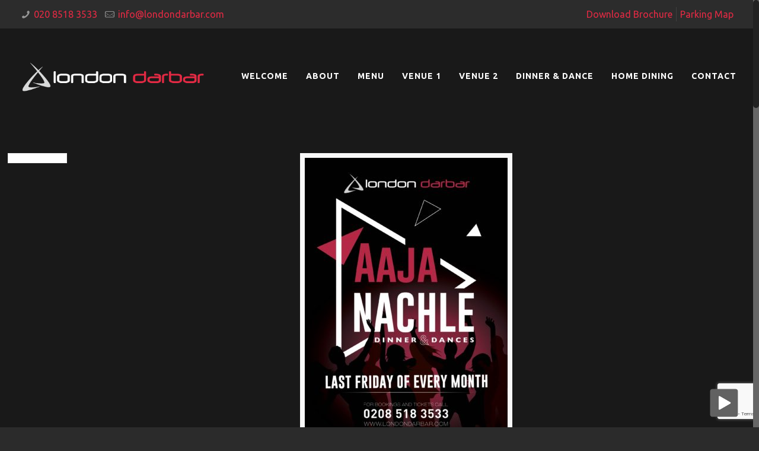

--- FILE ---
content_type: text/html; charset=UTF-8
request_url: https://londondarbar.com/events/aaja-nachle-27-november-2020/
body_size: 20551
content:
<!DOCTYPE html><html
class="no-js" lang="en-GB" itemscope="itemscope" itemtype="https://schema.org/Article"><head><meta
charset="UTF-8" /><meta
name="viewport" content="width=device-width, initial-scale=1, maximum-scale=1"><meta
name="description" content="Banqueting Venues, Catering & Events Management in London. London Darbar provides provides bespoke Asian, Indian, Halal, Guajarati, Punjabi catering services." /><link
rel="shortcut icon" href="/wp-content/uploads/2016/10/favicon-london-darbar.png" /><link
rel="apple-touch-icon" href="/wp-content/uploads/2016/10/apple-touch-icon.png" /><title>AAJA NACHLE &#8211; 27 NOVEMBER 2020 &#8211; London Darbar</title> <script id="mfn-dnmc-config-js">window.mfn={mobile_init:1240,nicescroll:40,parallax:"translate3d",responsive:1,retina_disable:0};window.mfn_prettyphoto={style:"pp_default",width:0,height:0};window.mfn_sliders={blog:0,clients:0,offer:0,portfolio:0,shop:0,slider:0,testimonials:0};</script> <meta
name='robots' content='max-image-preview:large' /><link
rel='dns-prefetch' href='//ajax.googleapis.com' /><link
rel='dns-prefetch' href='//js.stripe.com' /><link
rel='dns-prefetch' href='//fonts.googleapis.com' /><link
rel="alternate" type="application/rss+xml" title="London Darbar &raquo; Feed" href="https://londondarbar.com/feed/" /><link
rel="alternate" type="application/rss+xml" title="London Darbar &raquo; Comments Feed" href="https://londondarbar.com/comments/feed/" /> <script type="text/javascript">window._wpemojiSettings={"baseUrl":"https:\/\/s.w.org\/images\/core\/emoji\/14.0.0\/72x72\/","ext":".png","svgUrl":"https:\/\/s.w.org\/images\/core\/emoji\/14.0.0\/svg\/","svgExt":".svg","source":{"concatemoji":"https:\/\/londondarbar.com\/wp-includes\/js\/wp-emoji-release.min.js?ver=6.2.8"}};
/*! This file is auto-generated */
!function(e,a,t){var n,r,o,i=a.createElement("canvas"),p=i.getContext&&i.getContext("2d");function s(e,t){p.clearRect(0,0,i.width,i.height),p.fillText(e,0,0);e=i.toDataURL();return p.clearRect(0,0,i.width,i.height),p.fillText(t,0,0),e===i.toDataURL()}function c(e){var t=a.createElement("script");t.src=e,t.defer=t.type="text/javascript",a.getElementsByTagName("head")[0].appendChild(t)}for(o=Array("flag","emoji"),t.supports={everything:!0,everythingExceptFlag:!0},r=0;r<o.length;r++)t.supports[o[r]]=function(e){if(p&&p.fillText)switch(p.textBaseline="top",p.font="600 32px Arial",e){case"flag":return s("\ud83c\udff3\ufe0f\u200d\u26a7\ufe0f","\ud83c\udff3\ufe0f\u200b\u26a7\ufe0f")?!1:!s("\ud83c\uddfa\ud83c\uddf3","\ud83c\uddfa\u200b\ud83c\uddf3")&&!s("\ud83c\udff4\udb40\udc67\udb40\udc62\udb40\udc65\udb40\udc6e\udb40\udc67\udb40\udc7f","\ud83c\udff4\u200b\udb40\udc67\u200b\udb40\udc62\u200b\udb40\udc65\u200b\udb40\udc6e\u200b\udb40\udc67\u200b\udb40\udc7f");case"emoji":return!s("\ud83e\udef1\ud83c\udffb\u200d\ud83e\udef2\ud83c\udfff","\ud83e\udef1\ud83c\udffb\u200b\ud83e\udef2\ud83c\udfff")}return!1}(o[r]),t.supports.everything=t.supports.everything&&t.supports[o[r]],"flag"!==o[r]&&(t.supports.everythingExceptFlag=t.supports.everythingExceptFlag&&t.supports[o[r]]);t.supports.everythingExceptFlag=t.supports.everythingExceptFlag&&!t.supports.flag,t.DOMReady=!1,t.readyCallback=function(){t.DOMReady=!0},t.supports.everything||(n=function(){t.readyCallback()},a.addEventListener?(a.addEventListener("DOMContentLoaded",n,!1),e.addEventListener("load",n,!1)):(e.attachEvent("onload",n),a.attachEvent("onreadystatechange",function(){"complete"===a.readyState&&t.readyCallback()})),(e=t.source||{}).concatemoji?c(e.concatemoji):e.wpemoji&&e.twemoji&&(c(e.twemoji),c(e.wpemoji)))}(window,document,window._wpemojiSettings);</script> <style type="text/css">img.wp-smiley,img.emoji{display:inline !important;border:none !important;box-shadow:none !important;height:1em !important;width:1em !important;margin:0
0.07em !important;vertical-align:-0.1em !important;background:none !important;padding:0
!important}</style><link
rel='stylesheet' id='wp-block-library-css' href='https://londondarbar.com/wp-includes/css/dist/block-library/style.min.css?ver=6.2.8' type='text/css' media='all' /><link
rel='stylesheet' id='classic-theme-styles-css' href='https://londondarbar.com/wp-includes/css/classic-themes.min.css?ver=6.2.8' type='text/css' media='all' /><style id='global-styles-inline-css' type='text/css'>body{--wp--preset--color--black:#000;--wp--preset--color--cyan-bluish-gray:#abb8c3;--wp--preset--color--white:#fff;--wp--preset--color--pale-pink:#f78da7;--wp--preset--color--vivid-red:#cf2e2e;--wp--preset--color--luminous-vivid-orange:#ff6900;--wp--preset--color--luminous-vivid-amber:#fcb900;--wp--preset--color--light-green-cyan:#7bdcb5;--wp--preset--color--vivid-green-cyan:#00d084;--wp--preset--color--pale-cyan-blue:#8ed1fc;--wp--preset--color--vivid-cyan-blue:#0693e3;--wp--preset--color--vivid-purple:#9b51e0;--wp--preset--gradient--vivid-cyan-blue-to-vivid-purple:linear-gradient(135deg,rgba(6,147,227,1) 0%,rgb(155,81,224) 100%);--wp--preset--gradient--light-green-cyan-to-vivid-green-cyan:linear-gradient(135deg,rgb(122,220,180) 0%,rgb(0,208,130) 100%);--wp--preset--gradient--luminous-vivid-amber-to-luminous-vivid-orange:linear-gradient(135deg,rgba(252,185,0,1) 0%,rgba(255,105,0,1) 100%);--wp--preset--gradient--luminous-vivid-orange-to-vivid-red:linear-gradient(135deg,rgba(255,105,0,1) 0%,rgb(207,46,46) 100%);--wp--preset--gradient--very-light-gray-to-cyan-bluish-gray:linear-gradient(135deg,rgb(238,238,238) 0%,rgb(169,184,195) 100%);--wp--preset--gradient--cool-to-warm-spectrum:linear-gradient(135deg,rgb(74,234,220) 0%,rgb(151,120,209) 20%,rgb(207,42,186) 40%,rgb(238,44,130) 60%,rgb(251,105,98) 80%,rgb(254,248,76) 100%);--wp--preset--gradient--blush-light-purple:linear-gradient(135deg,rgb(255,206,236) 0%,rgb(152,150,240) 100%);--wp--preset--gradient--blush-bordeaux:linear-gradient(135deg,rgb(254,205,165) 0%,rgb(254,45,45) 50%,rgb(107,0,62) 100%);--wp--preset--gradient--luminous-dusk:linear-gradient(135deg,rgb(255,203,112) 0%,rgb(199,81,192) 50%,rgb(65,88,208) 100%);--wp--preset--gradient--pale-ocean:linear-gradient(135deg,rgb(255,245,203) 0%,rgb(182,227,212) 50%,rgb(51,167,181) 100%);--wp--preset--gradient--electric-grass:linear-gradient(135deg,rgb(202,248,128) 0%,rgb(113,206,126) 100%);--wp--preset--gradient--midnight:linear-gradient(135deg,rgb(2,3,129) 0%,rgb(40,116,252) 100%);--wp--preset--duotone--dark-grayscale:url('#wp-duotone-dark-grayscale');--wp--preset--duotone--grayscale:url('#wp-duotone-grayscale');--wp--preset--duotone--purple-yellow:url('#wp-duotone-purple-yellow');--wp--preset--duotone--blue-red:url('#wp-duotone-blue-red');--wp--preset--duotone--midnight:url('#wp-duotone-midnight');--wp--preset--duotone--magenta-yellow:url('#wp-duotone-magenta-yellow');--wp--preset--duotone--purple-green:url('#wp-duotone-purple-green');--wp--preset--duotone--blue-orange:url('#wp-duotone-blue-orange');--wp--preset--font-size--small:13px;--wp--preset--font-size--medium:20px;--wp--preset--font-size--large:36px;--wp--preset--font-size--x-large:42px;--wp--preset--spacing--20:0.44rem;--wp--preset--spacing--30:0.67rem;--wp--preset--spacing--40:1rem;--wp--preset--spacing--50:1.5rem;--wp--preset--spacing--60:2.25rem;--wp--preset--spacing--70:3.38rem;--wp--preset--spacing--80:5.06rem;--wp--preset--shadow--natural:6px 6px 9px rgba(0, 0, 0, 0.2);--wp--preset--shadow--deep:12px 12px 50px rgba(0, 0, 0, 0.4);--wp--preset--shadow--sharp:6px 6px 0px rgba(0, 0, 0, 0.2);--wp--preset--shadow--outlined:6px 6px 0px -3px rgba(255, 255, 255, 1), 6px 6px rgba(0, 0, 0, 1);--wp--preset--shadow--crisp:6px 6px 0px rgba(0,0,0,1)}:where(.is-layout-flex){gap:0.5em}body .is-layout-flow>.alignleft{float:left;margin-inline-start:0;margin-inline-end:2em}body .is-layout-flow>.alignright{float:right;margin-inline-start:2em;margin-inline-end:0}body .is-layout-flow>.aligncenter{margin-left:auto !important;margin-right:auto !important}body .is-layout-constrained>.alignleft{float:left;margin-inline-start:0;margin-inline-end:2em}body .is-layout-constrained>.alignright{float:right;margin-inline-start:2em;margin-inline-end:0}body .is-layout-constrained>.aligncenter{margin-left:auto !important;margin-right:auto !important}body .is-layout-constrained>:where(:not(.alignleft):not(.alignright):not(.alignfull)){max-width:var(--wp--style--global--content-size);margin-left:auto !important;margin-right:auto !important}body .is-layout-constrained>.alignwide{max-width:var(--wp--style--global--wide-size)}body .is-layout-flex{display:flex}body .is-layout-flex{flex-wrap:wrap;align-items:center}body .is-layout-flex>*{margin:0}:where(.wp-block-columns.is-layout-flex){gap:2em}.has-black-color{color:var(--wp--preset--color--black) !important}.has-cyan-bluish-gray-color{color:var(--wp--preset--color--cyan-bluish-gray) !important}.has-white-color{color:var(--wp--preset--color--white) !important}.has-pale-pink-color{color:var(--wp--preset--color--pale-pink) !important}.has-vivid-red-color{color:var(--wp--preset--color--vivid-red) !important}.has-luminous-vivid-orange-color{color:var(--wp--preset--color--luminous-vivid-orange) !important}.has-luminous-vivid-amber-color{color:var(--wp--preset--color--luminous-vivid-amber) !important}.has-light-green-cyan-color{color:var(--wp--preset--color--light-green-cyan) !important}.has-vivid-green-cyan-color{color:var(--wp--preset--color--vivid-green-cyan) !important}.has-pale-cyan-blue-color{color:var(--wp--preset--color--pale-cyan-blue) !important}.has-vivid-cyan-blue-color{color:var(--wp--preset--color--vivid-cyan-blue) !important}.has-vivid-purple-color{color:var(--wp--preset--color--vivid-purple) !important}.has-black-background-color{background-color:var(--wp--preset--color--black) !important}.has-cyan-bluish-gray-background-color{background-color:var(--wp--preset--color--cyan-bluish-gray) !important}.has-white-background-color{background-color:var(--wp--preset--color--white) !important}.has-pale-pink-background-color{background-color:var(--wp--preset--color--pale-pink) !important}.has-vivid-red-background-color{background-color:var(--wp--preset--color--vivid-red) !important}.has-luminous-vivid-orange-background-color{background-color:var(--wp--preset--color--luminous-vivid-orange) !important}.has-luminous-vivid-amber-background-color{background-color:var(--wp--preset--color--luminous-vivid-amber) !important}.has-light-green-cyan-background-color{background-color:var(--wp--preset--color--light-green-cyan) !important}.has-vivid-green-cyan-background-color{background-color:var(--wp--preset--color--vivid-green-cyan) !important}.has-pale-cyan-blue-background-color{background-color:var(--wp--preset--color--pale-cyan-blue) !important}.has-vivid-cyan-blue-background-color{background-color:var(--wp--preset--color--vivid-cyan-blue) !important}.has-vivid-purple-background-color{background-color:var(--wp--preset--color--vivid-purple) !important}.has-black-border-color{border-color:var(--wp--preset--color--black) !important}.has-cyan-bluish-gray-border-color{border-color:var(--wp--preset--color--cyan-bluish-gray) !important}.has-white-border-color{border-color:var(--wp--preset--color--white) !important}.has-pale-pink-border-color{border-color:var(--wp--preset--color--pale-pink) !important}.has-vivid-red-border-color{border-color:var(--wp--preset--color--vivid-red) !important}.has-luminous-vivid-orange-border-color{border-color:var(--wp--preset--color--luminous-vivid-orange) !important}.has-luminous-vivid-amber-border-color{border-color:var(--wp--preset--color--luminous-vivid-amber) !important}.has-light-green-cyan-border-color{border-color:var(--wp--preset--color--light-green-cyan) !important}.has-vivid-green-cyan-border-color{border-color:var(--wp--preset--color--vivid-green-cyan) !important}.has-pale-cyan-blue-border-color{border-color:var(--wp--preset--color--pale-cyan-blue) !important}.has-vivid-cyan-blue-border-color{border-color:var(--wp--preset--color--vivid-cyan-blue) !important}.has-vivid-purple-border-color{border-color:var(--wp--preset--color--vivid-purple) !important}.has-vivid-cyan-blue-to-vivid-purple-gradient-background{background:var(--wp--preset--gradient--vivid-cyan-blue-to-vivid-purple) !important}.has-light-green-cyan-to-vivid-green-cyan-gradient-background{background:var(--wp--preset--gradient--light-green-cyan-to-vivid-green-cyan) !important}.has-luminous-vivid-amber-to-luminous-vivid-orange-gradient-background{background:var(--wp--preset--gradient--luminous-vivid-amber-to-luminous-vivid-orange) !important}.has-luminous-vivid-orange-to-vivid-red-gradient-background{background:var(--wp--preset--gradient--luminous-vivid-orange-to-vivid-red) !important}.has-very-light-gray-to-cyan-bluish-gray-gradient-background{background:var(--wp--preset--gradient--very-light-gray-to-cyan-bluish-gray) !important}.has-cool-to-warm-spectrum-gradient-background{background:var(--wp--preset--gradient--cool-to-warm-spectrum) !important}.has-blush-light-purple-gradient-background{background:var(--wp--preset--gradient--blush-light-purple) !important}.has-blush-bordeaux-gradient-background{background:var(--wp--preset--gradient--blush-bordeaux) !important}.has-luminous-dusk-gradient-background{background:var(--wp--preset--gradient--luminous-dusk) !important}.has-pale-ocean-gradient-background{background:var(--wp--preset--gradient--pale-ocean) !important}.has-electric-grass-gradient-background{background:var(--wp--preset--gradient--electric-grass) !important}.has-midnight-gradient-background{background:var(--wp--preset--gradient--midnight) !important}.has-small-font-size{font-size:var(--wp--preset--font-size--small) !important}.has-medium-font-size{font-size:var(--wp--preset--font-size--medium) !important}.has-large-font-size{font-size:var(--wp--preset--font-size--large) !important}.has-x-large-font-size{font-size:var(--wp--preset--font-size--x-large) !important}.wp-block-navigation a:where(:not(.wp-element-button)){color:inherit}:where(.wp-block-columns.is-layout-flex){gap:2em}.wp-block-pullquote{font-size:1.5em;line-height:1.6}</style><link
rel='stylesheet' id='contact-form-7-css' href='https://londondarbar.com/wp-content/plugins/contact-form-7/includes/css/styles.css?ver=5.8.5' type='text/css' media='all' /><link
rel='stylesheet' id='jquery-ui-theme-css' href='https://ajax.googleapis.com/ajax/libs/jqueryui/1.11.4/themes/smoothness/jquery-ui.min.css?ver=1.11.4' type='text/css' media='all' /><link
rel='stylesheet' id='jquery-ui-timepicker-css' href='https://londondarbar.com/wp-content/plugins/contact-form-7-datepicker/js/jquery-ui-timepicker/jquery-ui-timepicker-addon.min.css?ver=6.2.8' type='text/css' media='all' /><link
rel='stylesheet' id='events-manager-css' href='https://londondarbar.com/wp-content/plugins/events-manager/includes/css/events-manager.min.css?ver=6.4.6.4' type='text/css' media='all' /><style id='events-manager-inline-css' type='text/css'>body
.em{--font-family:inherit;--font-weight:inherit;--font-size:1em;--line-height:inherit}</style><link
rel='stylesheet' id='events-manager-pro-css' href='https://londondarbar.com/wp-content/plugins/events-manager-pro/includes/css/events-manager-pro.css?ver=2.7' type='text/css' media='all' /><link
rel='stylesheet' id='jquery-ui-css' href='https://londondarbar.com/wp-content/plugins/soundy-background-music/css/jquery-ui-1.12.1/jquery-ui.css?ver=6.2.8' type='text/css' media='all' /><link
rel='stylesheet' id='soundy_front_end-css' href='https://londondarbar.com/wp-content/plugins/soundy-background-music/css/style-front-end.css?ver=6.2.8' type='text/css' media='all' /><link
rel='stylesheet' id='mfn-base-css' href='https://londondarbar.com/wp-content/themes/betheme/css/base.css?ver=14.1' type='text/css' media='all' /><link
rel='stylesheet' id='mfn-layout-css' href='https://londondarbar.com/wp-content/themes/betheme/css/layout.css?ver=14.1' type='text/css' media='all' /><link
rel='stylesheet' id='mfn-shortcodes-css' href='https://londondarbar.com/wp-content/themes/betheme/css/shortcodes.css?ver=14.1' type='text/css' media='all' /><link
rel='stylesheet' id='mfn-animations-css' href='https://londondarbar.com/wp-content/themes/betheme/assets/animations/animations.min.css?ver=14.1' type='text/css' media='all' /><link
rel='stylesheet' id='mfn-jquery-ui-css' href='https://londondarbar.com/wp-content/themes/betheme/assets/ui/jquery.ui.all.css?ver=14.1' type='text/css' media='all' /><link
rel='stylesheet' id='mfn-prettyPhoto-css' href='https://londondarbar.com/wp-content/themes/betheme/assets/prettyPhoto/prettyPhoto.css?ver=14.1' type='text/css' media='all' /><link
rel='stylesheet' id='mfn-jplayer-css' href='https://londondarbar.com/wp-content/themes/betheme/assets/jplayer/css/jplayer.blue.monday.css?ver=14.1' type='text/css' media='all' /><link
rel='stylesheet' id='mfn-responsive-css' href='https://londondarbar.com/wp-content/themes/betheme/css/responsive.css?ver=14.1' type='text/css' media='all' /><link
rel='stylesheet' id='Ubuntu-css' href='https://fonts.googleapis.com/css?family=Ubuntu%3A1%2C400%2C700&#038;ver=6.2.8' type='text/css' media='all' /><link
rel='stylesheet' id='style-css' href='https://londondarbar.com/wp-content/themes/betheme-child/style.css?ver=14.1' type='text/css' media='all' /> <script type='text/javascript' src='https://londondarbar.com/wp-includes/js/jquery/jquery.min.js?ver=3.6.4' id='jquery-core-js'></script> <script type='text/javascript' src='https://londondarbar.com/wp-includes/js/jquery/jquery-migrate.min.js?ver=3.4.0' id='jquery-migrate-js'></script> <script type='text/javascript' src='https://londondarbar.com/wp-includes/js/jquery/ui/core.min.js?ver=1.13.2' id='jquery-ui-core-js'></script> <script type='text/javascript' src='https://londondarbar.com/wp-includes/js/jquery/ui/datepicker.min.js?ver=1.13.2' id='jquery-ui-datepicker-js'></script> <script type='text/javascript' id='jquery-ui-datepicker-js-after'>jQuery(function(jQuery){jQuery.datepicker.setDefaults({"closeText":"Close","currentText":"Today","monthNames":["January","February","March","April","May","June","July","August","September","October","November","December"],"monthNamesShort":["Jan","Feb","Mar","Apr","May","Jun","Jul","Aug","Sep","Oct","Nov","Dec"],"nextText":"Next","prevText":"Previous","dayNames":["Sunday","Monday","Tuesday","Wednesday","Thursday","Friday","Saturday"],"dayNamesShort":["Sun","Mon","Tue","Wed","Thu","Fri","Sat"],"dayNamesMin":["S","M","T","W","T","F","S"],"dateFormat":"dd\/mm\/yy","firstDay":1,"isRTL":false});});</script> <script type='text/javascript' id='events-manager-js-extra'>var EM={"ajaxurl":"https:\/\/londondarbar.com\/wp-admin\/admin-ajax.php","locationajaxurl":"https:\/\/londondarbar.com\/wp-admin\/admin-ajax.php?action=locations_search","firstDay":"1","locale":"en","dateFormat":"yy-mm-dd","ui_css":"https:\/\/londondarbar.com\/wp-content\/plugins\/events-manager\/includes\/css\/jquery-ui\/build.min.css","show24hours":"0","is_ssl":"1","autocomplete_limit":"10","calendar":{"breakpoints":{"small":560,"medium":908,"large":false}},"phone":"","datepicker":{"format":"d\/m\/Y"},"search":{"breakpoints":{"small":650,"medium":850,"full":false}},"url":"https:\/\/londondarbar.com\/wp-content\/plugins\/events-manager","bookingInProgress":"Please wait while the booking is being submitted.","tickets_save":"Save Ticket","bookingajaxurl":"https:\/\/londondarbar.com\/wp-admin\/admin-ajax.php","bookings_export_save":"Export Bookings","bookings_settings_save":"Save Settings","booking_delete":"Are you sure you want to delete?","booking_offset":"30","bookings":{"submit_button":{"text":{"default":"Book Now","free":"Book Now","payment":"Book Now","processing":"Processing ..."}},"update_listener":""},"bb_full":"Sold Out","bb_book":"Book Now","bb_booking":"Booking...","bb_booked":"Booking Submitted","bb_error":"Booking Error. Try again?","bb_cancel":"Cancel","bb_canceling":"Canceling...","bb_cancelled":"Cancelled","bb_cancel_error":"Cancellation Error. Try again?","txt_search":"Search","txt_searching":"Searching...","txt_loading":"Loading...","cache":"1"};</script> <script type='text/javascript' src='https://londondarbar.com/wp-content/plugins/events-manager/includes/js/events-manager.min.js?ver=6.4.6.4' id='events-manager-js'></script> <script type='text/javascript' src='https://londondarbar.com/wp-content/plugins/events-manager-pro/includes/js/events-manager-pro.js?ver=2.7' id='events-manager-pro-js'></script> <script type='text/javascript' src='https://londondarbar.com/wp-content/plugins/soundy-background-music/js/front-end.js?ver=6.2.8' id='soundy-front-end-js'></script> <script type='text/javascript' src='https://js.stripe.com/v3/?ver=6.2.8' id='stripe-v3-js'></script> <link
rel="https://api.w.org/" href="https://londondarbar.com/wp-json/" /><link
rel="EditURI" type="application/rsd+xml" title="RSD" href="https://londondarbar.com/xmlrpc.php?rsd" /><link
rel="wlwmanifest" type="application/wlwmanifest+xml" href="https://londondarbar.com/wp-includes/wlwmanifest.xml" /><meta
name="generator" content="WordPress 6.2.8" /><link
rel="canonical" href="https://londondarbar.com/events/aaja-nachle-27-november-2020/" /><link
rel='shortlink' href='https://londondarbar.com/?p=3310' /><link
rel="alternate" type="application/json+oembed" href="https://londondarbar.com/wp-json/oembed/1.0/embed?url=https%3A%2F%2Flondondarbar.com%2Fevents%2Faaja-nachle-27-november-2020%2F" /><link
rel="alternate" type="text/xml+oembed" href="https://londondarbar.com/wp-json/oembed/1.0/embed?url=https%3A%2F%2Flondondarbar.com%2Fevents%2Faaja-nachle-27-november-2020%2F&#038;format=xml" /> <script>var war_soundy_front_end=new war_SoundyFrontEnd({pp_code:'<img class="war_soundy_audio_control war_soundy_pp_corner" style="position: fixed; right: 35px; bottom: 17px;">',audio_code:'<div style="display: none;">  <audio id="war_soundy_audio_player" preload="auto" autoplay loop>    <source id="war_soundy_audio_player_source" src="/wp-content/uploads/2017/03/SIP-Groups-Brand-Sound-Track.mp3" type="audio/mpeg">  </audio></div>',audio_volume:0.8,preview:'false',button_url_play_normal:'/wp-content/plugins/soundy-background-music/images/buttons/48x48/play-square-grey.png',button_url_pause_normal:'/wp-content/plugins/soundy-background-music/images/buttons/48x48/pause-square-grey.png',button_url_play_hover:'/wp-content/uploads/2017/03/pause-square-blue.png',button_url_pause_hover:'/wp-content/uploads/2017/03/play-square-blue.png',user_agent_is_IOS:false});var war_soundy_responsive_mode='none';var war_soundy_button_corner='bottom_right';</script> <style type="text/css">.em-coupon-code{width:150px}#em-coupon-loading{display:inline-block;width:16px;height:16px;margin-left:4px;background:url(https://londondarbar.com/wp-content/plugins/events-manager-pro/includes/images/spinner.gif)}.em-coupon-message{display:inline-block;margin:5px
0px 0px 105px;text-indent:22px}.em-coupon-success{color:green;background:url(https://londondarbar.com/wp-content/plugins/events-manager-pro/includes/images/success.png) 0px 0px no-repeat}.em-coupon-error{color:red;background:url(https://londondarbar.com/wp-content/plugins/events-manager-pro/includes/images/error.png) 0px 0px no-repeat}.em-cart-coupons-form .em-coupon-message{margin:5px
0px 0px 0px}#em-coupon-loading{margin-right:4px}</style><style id="mfn-dnmc-style-css">@media only screen and (min-width: 1240px){body:not(.header-simple) #Top_bar
#menu{display:block!important}.tr-menu #Top_bar
#menu{background:none!important}#Top_bar .menu>li>ul.mfn-megamenu{width:984px}#Top_bar .menu>li>ul.mfn-megamenu>li{float:left}#Top_bar .menu>li>ul.mfn-megamenu>li.mfn-megamenu-cols-1{width:100%}#Top_bar .menu>li>ul.mfn-megamenu>li.mfn-megamenu-cols-2{width:50%}#Top_bar .menu>li>ul.mfn-megamenu>li.mfn-megamenu-cols-3{width:33.33%}#Top_bar .menu>li>ul.mfn-megamenu>li.mfn-megamenu-cols-4{width:25%}#Top_bar .menu>li>ul.mfn-megamenu>li.mfn-megamenu-cols-5{width:20%}#Top_bar .menu>li>ul.mfn-megamenu>li.mfn-megamenu-cols-6{width:16.66%}#Top_bar .menu>li>ul.mfn-megamenu>li>ul{display:block!important;position:inherit;left:auto;top:auto;border-width:0 1px 0 0}#Top_bar .menu>li>ul.mfn-megamenu>li:last-child>ul{border:0}#Top_bar .menu > li > ul.mfn-megamenu > li > ul
li{width:auto}#Top_bar .menu > li > ul.mfn-megamenu a.mfn-megamenu-title{text-transform:uppercase;font-weight:400;background:none}#Top_bar .menu > li > ul.mfn-megamenu a .menu-arrow{display:none}.menuo-right #Top_bar .menu>li>ul.mfn-megamenu{left:auto;right:0}.menuo-right #Top_bar .menu>li>ul.mfn-megamenu-bg{box-sizing:border-box}#Top_bar .menu>li>ul.mfn-megamenu-bg{padding:20px
166px 20px 20px;background-repeat:no-repeat;background-position:bottom right}#Top_bar .menu>li>ul.mfn-megamenu-bg>li{background:none}#Top_bar .menu > li > ul.mfn-megamenu-bg > li
a{border:none}#Top_bar .menu>li>ul.mfn-megamenu-bg>li>ul{background:none!important;-webkit-box-shadow:0 0 0 0;-moz-box-shadow:0 0 0 0;box-shadow:0 0 0 0}.mm-vertical #Top_bar
.container{position:relative}.mm-vertical #Top_bar
.top_bar_left{position:static}.mm-vertical #Top_bar .menu > li
ul{box-shadow:0 0 0 0 transparent!important;background-image:none}.mm-vertical #Top_bar .menu>li>ul.mfn-megamenu{width:98%!important;margin:0
1%;padding:20px
0}.mm-vertical.header-plain #Top_bar .menu>li>ul.mfn-megamenu{width:100%!important;margin:0}.mm-vertical #Top_bar .menu>li>ul.mfn-megamenu>li{display:table-cell;float:none;width:10%;padding:0
15px;border-right:1px solid rgba(0, 0, 0, 0.05)}.mm-vertical #Top_bar .menu>li>ul.mfn-megamenu>li:last-child{border-right-width:0}.mm-vertical #Top_bar .menu>li>ul.mfn-megamenu>li.hide-border{border-right-width:0}.mm-vertical #Top_bar .menu > li > ul.mfn-megamenu > li
a{border-bottom-width:0;padding:9px
15px;line-height:120%}.mm-vertical #Top_bar .menu > li > ul.mfn-megamenu a.mfn-megamenu-title{font-weight:700}#Header_creative #Top_bar .menu>li>ul.mfn-megamenu{width:980px!important;margin:0}.header-plain:not(.menuo-right) #Header
.top_bar_left{width:auto!important}.header-stack.header-center #Top_bar
#menu{display:inline-block!important}.header-simple #Top_bar
#menu{display:none;height:auto;width:300px;bottom:auto;top:100%;right:1px;position:absolute;margin:0}.header-simple #Header a.responsive-menu-toggle{display:block;line-height:35px;font-size:25px;position:absolute;right:10px}.header-simple #Header a:hover.responsive-menu-toggle{text-decoration:none}.header-simple #Top_bar #menu>ul{width:100%;float:left}.header-simple #Top_bar #menu ul
li{width:100%;padding-bottom:0;border-right:0;position:relative}.header-simple #Top_bar #menu ul li
a{padding:0
20px;margin:0;display:block;height:auto;line-height:normal;border:none}.header-simple #Top_bar #menu ul li a:after{display:none}.header-simple #Top_bar #menu ul li a
span{border:none;line-height:48px;display:inline;padding:0}.header-simple #Top_bar #menu ul li.submenu .menu-toggle{display:block;position:absolute;right:0;top:0;width:48px;height:48px;line-height:48px;font-size:30px;text-align:center;color:#d6d6d6;border-left:1px solid #eee;cursor:pointer}.header-simple #Top_bar #menu ul li.submenu .menu-toggle:after{content:"+"}.header-simple #Top_bar #menu ul li.hover>.menu-toggle:after{content:"-"}.header-simple #Top_bar #menu ul li.hover
a{border-bottom:0}.header-simple #Top_bar #menu ul.mfn-megamenu li .menu-toggle{display:none}.header-simple #Top_bar #menu ul li
ul{position:relative!important;left:0!important;top:0;padding:0;margin-left:0!important;width:auto!important;background-image:none}.header-simple #Top_bar #menu ul li ul
li{width:100%!important}.header-simple #Top_bar #menu ul li ul li
a{padding:0
20px 0 30px}.header-simple #Top_bar #menu ul li ul li a .menu-arrow{display:none}.header-simple #Top_bar #menu ul li ul li a
span{padding:0}.header-simple #Top_bar #menu ul li ul li a span:after{display:none!important}.header-simple #Top_bar .menu > li > ul.mfn-megamenu a.mfn-megamenu-title{text-transform:uppercase;font-weight:400}.header-simple #Top_bar .menu>li>ul.mfn-megamenu>li>ul{display:block!important;position:inherit;left:auto;top:auto}.header-simple #Top_bar #menu ul li ul li
ul{border-left:0!important;padding:0;top:0}.header-simple #Top_bar #menu ul li ul li ul li
a{padding:0
20px 0 40px}.rtl.header-simple #Top_bar
#menu{left:1px;right:auto}.rtl.header-simple #Top_bar a.responsive-menu-toggle{left:10px;right:auto}.rtl.header-simple #Top_bar #menu ul li.submenu .menu-toggle{left:0;right:auto;border-left:none;border-right:1px solid #eee}.rtl.header-simple #Top_bar #menu ul li
ul{left:auto!important;right:0!important}.rtl.header-simple #Top_bar #menu ul li ul li
a{padding:0
30px 0 20px}.rtl.header-simple #Top_bar #menu ul li ul li ul li
a{padding:0
40px 0 20px}.menu-highlight #Top_bar .menu>li{margin:0
2px}.menu-highlight:not(.header-creative) #Top_bar .menu>li>a{margin:20px
0;padding:0;-webkit-border-radius:5px;border-radius:5px}.menu-highlight #Top_bar .menu>li>a:after{display:none}.menu-highlight #Top_bar .menu > li > a span:not(.description){line-height:50px}.menu-highlight #Top_bar .menu > li > a
span.description{display:none}.menu-highlight.header-stack #Top_bar .menu>li>a{margin:10px
0!important}.menu-highlight.header-stack #Top_bar .menu > li > a span:not(.description){line-height:40px}.menu-highlight.header-fixed #Top_bar .menu>li>a{margin:10px
0!important;padding:5px
0}.menu-highlight.header-fixed #Top_bar .menu > li > a
span{line-height:30px}.menu-highlight.header-transparent #Top_bar .menu>li>a{margin:5px
0}.menu-highlight.header-simple #Top_bar #menu ul li,.menu-highlight.header-creative #Top_bar #menu ul
li{margin:0}.menu-highlight.header-simple #Top_bar #menu ul li > a,.menu-highlight.header-creative #Top_bar #menu ul li>a{-webkit-border-radius:0;border-radius:0}.menu-highlight:not(.header-simple) #Top_bar.is-sticky .menu>li>a{margin:10px
0!important;padding:5px
0!important}.menu-highlight:not(.header-simple) #Top_bar.is-sticky .menu > li > a
span{line-height:30px!important}.header-modern.menu-highlight.menuo-right
.menu_wrapper{margin-right:20px}.menu-line-below #Top_bar .menu>li>a:after{top:auto;bottom:-4px}.menu-line-below #Top_bar.is-sticky .menu>li>a:after{top:auto;bottom:-4px}.menu-line-below-80 #Top_bar:not(.is-sticky) .menu>li>a:after{height:4px;left:10%;top:50%;margin-top:20px;width:80%}.menu-line-below-80-1 #Top_bar:not(.is-sticky) .menu>li>a:after{height:1px;left:10%;top:50%;margin-top:20px;width:80%}.menu-arrow-top #Top_bar .menu>li>a:after{background:none repeat scroll 0 0 rgba(0,0,0,0)!important;border-color:#ccc transparent transparent;border-style:solid;border-width:7px 7px 0;display:block;height:0;left:50%;margin-left:-7px;top:0!important;width:0}.menu-arrow-top.header-transparent #Top_bar .menu > li > a:after,.menu-arrow-top.header-plain #Top_bar .menu>li>a:after{display:none}.menu-arrow-top #Top_bar.is-sticky .menu>li>a:after{top:0!important}.menu-arrow-bottom #Top_bar .menu>li>a:after{background:none!important;border-color:transparent transparent #ccc;border-style:solid;border-width:0 7px 7px;display:block;height:0;left:50%;margin-left:-7px;top:auto;bottom:0;width:0}.menu-arrow-bottom.header-transparent #Top_bar .menu > li > a:after,.menu-arrow-bottom.header-plain #Top_bar .menu>li>a:after{display:none}.menu-arrow-bottom #Top_bar.is-sticky .menu>li>a:after{top:auto;bottom:0}.menuo-no-borders #Top_bar .menu > li > a span:not(.description){border-right-width:0}.menuo-no-borders #Header_creative #Top_bar .menu > li > a
span{border-bottom-width:0}.menuo-right #Top_bar
.menu_wrapper{float:right}.menuo-right.header-stack:not(.header-center) #Top_bar
.menu_wrapper{margin-right:150px}}@media only screen and (min-width: 1240px){#Top_bar.is-sticky{position:fixed!important;width:100%;left:0;top:-60px;height:60px;z-index:701;background:#fff;opacity:.97;filter:alpha(opacity = 97);-webkit-box-shadow:0 2px 5px 0 rgba(0,0,0,0.1);-moz-box-shadow:0 2px 5px 0 rgba(0,0,0,0.1);box-shadow:0 2px 5px 0 rgba(0,0,0,0.1)}.layout-boxed.header-boxed #Top_bar.is-sticky{max-width:1240px;left:50%;-webkit-transform:translateX(-50%);transform:translateX(-50%)}.layout-boxed.header-boxed.nice-scroll #Top_bar.is-sticky{margin-left:-5px}#Top_bar.is-sticky .top_bar_left,#Top_bar.is-sticky .top_bar_right,#Top_bar.is-sticky .top_bar_right:before{background:none}#Top_bar.is-sticky
.top_bar_right{top:-4px}#Top_bar.is-sticky
.logo{width:auto;margin:0
30px 0 20px;padding:0}#Top_bar.is-sticky
#logo{padding:5px
0!important;height:50px!important;line-height:50px!important}#Top_bar.is-sticky #logo img:not(.svg){max-height:35px;width:auto!important}#Top_bar.is-sticky #logo img.logo-main{display:none}#Top_bar.is-sticky #logo img.logo-sticky{display:inline}#Top_bar.is-sticky
.menu_wrapper{clear:none}#Top_bar.is-sticky .menu_wrapper .menu>li>a{padding:15px
0}#Top_bar.is-sticky .menu > li > a,#Top_bar.is-sticky .menu > li > a
span{line-height:30px}#Top_bar.is-sticky .menu>li>a:after{top:auto;bottom:-4px}#Top_bar.is-sticky .menu > li > a
span.description{display:none}#Top_bar.is-sticky a.responsive-menu-toggle{top:14px}#Top_bar.is-sticky
.top_bar_right_wrapper{top:15px}.header-plain #Top_bar.is-sticky
.top_bar_right_wrapper{top:0}#Top_bar.is-sticky .secondary_menu_wrapper,#Top_bar.is-sticky
.banner_wrapper{display:none}.header-simple #Top_bar.is-sticky .responsive-menu-toggle{top:12px}.header-overlay #Top_bar.is-sticky{display:none}.sticky-dark #Top_bar.is-sticky{background:rgba(0,0,0,.8)}.sticky-dark #Top_bar.is-sticky
#menu{background:none}.sticky-dark #Top_bar.is-sticky .menu>li>a{color:#fff}.sticky-dark #Top_bar.is-sticky .top_bar_right
a{color:rgba(255,255,255,.5)}.sticky-dark #Top_bar.is-sticky .wpml-languages a.active,.sticky-dark #Top_bar.is-sticky .wpml-languages ul.wpml-lang-dropdown{background:rgba(0,0,0,0.3);border-color:rgba(0,0,0,0.1)}}@media only screen and (max-width: 1239px){.header_placeholder{height:0!important}#Top_bar
#menu{display:none;height:auto;width:300px;bottom:auto;top:100%;right:1px;position:absolute;margin:0}#Top_bar a.responsive-menu-toggle{display:block;width:35px;height:35px;text-align:center;position:absolute;top:28px;right:10px;-webkit-border-radius:3px;border-radius:3px}#Top_bar a:hover.responsive-menu-toggle{text-decoration:none}#Top_bar a.responsive-menu-toggle
i{font-size:25px;line-height:35px}#Top_bar a.responsive-menu-toggle
span{float:right;padding:10px
5px;line-height:14px}#Top_bar #menu>ul{width:100%;float:left}#Top_bar #menu ul
li{width:100%;padding-bottom:0;border-right:0;position:relative}#Top_bar #menu ul li
a{padding:0
20px;margin:0;display:block;height:auto;line-height:normal;border:none}#Top_bar #menu ul li a:after{display:none}#Top_bar #menu ul li a
span{border:none;line-height:48px;display:inline;padding:0}#Top_bar #menu ul li a
span.description{margin:0
0 0 5px}#Top_bar #menu ul li.submenu .menu-toggle{display:block;position:absolute;right:0;top:0;width:48px;height:48px;line-height:48px;font-size:30px;text-align:center;color:#d6d6d6;border-left:1px solid #eee;cursor:pointer}#Top_bar #menu ul li.submenu .menu-toggle:after{content:"+"}#Top_bar #menu ul li.hover>.menu-toggle:after{content:"-"}#Top_bar #menu ul li.hover
a{border-bottom:0}#Top_bar #menu ul li a span:after{display:none!important}#Top_bar #menu ul.mfn-megamenu li .menu-toggle{display:none}#Top_bar #menu ul li
ul{position:relative!important;left:0!important;top:0;padding:0;margin-left:0!important;width:auto!important;background-image:none!important;box-shadow:0 0 0 0 transparent!important;-webkit-box-shadow:0 0 0 0 transparent!important}#Top_bar #menu ul li ul
li{width:100%!important}#Top_bar #menu ul li ul li
a{padding:0
20px 0 30px}#Top_bar #menu ul li ul li a .menu-arrow{display:none}#Top_bar #menu ul li ul li a
span{padding:0}#Top_bar #menu ul li ul li a span:after{display:none!important}#Top_bar .menu > li > ul.mfn-megamenu a.mfn-megamenu-title{text-transform:uppercase;font-weight:400}#Top_bar .menu>li>ul.mfn-megamenu>li>ul{display:block!important;position:inherit;left:auto;top:auto}#Top_bar #menu ul li ul li
ul{border-left:0!important;padding:0;top:0}#Top_bar #menu ul li ul li ul li
a{padding:0
20px 0 40px}.rtl #Top_bar
#menu{left:1px;right:auto}.rtl #Top_bar a.responsive-menu-toggle{left:10px;right:auto}.rtl #Top_bar #menu ul li.submenu .menu-toggle{left:0;right:auto;border-left:none;border-right:1px solid #eee}.rtl #Top_bar #menu ul li
ul{left:auto!important;right:0!important}.rtl #Top_bar #menu ul li ul li
a{padding:0
30px 0 20px}.rtl #Top_bar #menu ul li ul li ul li
a{padding:0
40px 0 20px}.header-stack .menu_wrapper a.responsive-menu-toggle{position:static!important;margin:11px
0}.header-stack .menu_wrapper
#menu{left:0;right:auto}.rtl.header-stack #Top_bar
#menu{left:auto;right:0}}#Header_wrapper,#Intro{background-color:#000119}#Subheader{background-color:rgba(247, 247, 247, 1)}.header-classic #Action_bar, .header-plain #Action_bar, .header-stack
#Action_bar{background-color:#2C2C2C}#Sliding-top{background-color:#545454}#Sliding-top a.sliding-top-control{border-right-color:#545454}#Sliding-top.st-center a.sliding-top-control,#Sliding-top.st-left a.sliding-top-control{border-top-color:#545454}#Footer{background-color:#000}body, ul.timeline_items, .icon_box a .desc, .icon_box a:hover .desc, .feature_list ul li a, .list_item a, .list_item a:hover,.widget_recent_entries ul li a, .flat_box a, .flat_box a:hover, .story_box .desc, .content_slider.carouselul li a .title,.content_slider.flat.description ul li .desc, .content_slider.flat.description ul li a .desc, .post-nav.minimal a
i{color:#fff}.post-nav.minimal a
svg{fill:#fff}.themecolor, .opening_hours .opening_hours_wrapper li span, .fancy_heading_icon .icon_top,.fancy_heading_arrows .icon-right-dir, .fancy_heading_arrows .icon-left-dir, .fancy_heading_line .title,.button-love a.mfn-love, .format-link .post-title .icon-link, .pager-single > span, .pager-single a:hover,.widget_meta ul, .widget_pages ul, .widget_rss ul, .widget_mfn_recent_comments ul li:after, .widget_archive ul, .widget_recent_comments ul li:after, .widget_nav_menu ul, .woocommerce ul.products li.product .price, .shop_slider .shop_slider_ul li .item_wrapper .price, .woocommerce-page ul.products li.product .price, .widget_price_filter .price_label .from, .widget_price_filter .price_label .to,.woocommerce ul.product_list_widget li .quantity .amount, .woocommerce .product div.entry-summary .price, .woocommerce .star-rating span,#Error_404 .error_pic i, .style-simple #Filters .filters_wrapper ul li a:hover, .style-simple #Filters .filters_wrapper ul li.current-cat a,.style-simple .quick_fact
.title{color:#E32A44}.themebg, .pager .pages a:hover, .pager .pages a.active, .pager .pages span.page-numbers.current, .pager-single span:after, #comments .commentlist > li .reply a.comment-reply-link,.fixed-nav .arrow, #Filters .filters_wrapper ul li a:hover, #Filters .filters_wrapper ul li.current-cat a, .widget_categories ul, .Recent_posts ul li .desc:after, .Recent_posts ul li .photo .c,.widget_recent_entries ul li:after, .widget_product_categories ul, div.jp-interface, #Top_bar a#header_cart span,.widget_mfn_menu ul li a:hover, .widget_mfn_menu ul li.current-menu-item:not(.current-menu-ancestor) > a, .widget_mfn_menu ul li.current_page_item:not(.current_page_ancestor) > a,.testimonials_slider .slider_images, .testimonials_slider .slider_images a:after, .testimonials_slider .slider_images:before,.slider_pagination a.selected, .slider_pagination a.selected:after, .tp-bullets.simplebullets.round .bullet.selected, .tp-bullets.simplebullets.round .bullet.selected:after,.tparrows.default, .tp-bullets.tp-thumbs .bullet.selected:after, .offer_thumb .slider_pagination a:before, .offer_thumb .slider_pagination a.selected:after,.style-simple .accordion .question:after, .style-simple .faq .question:after, .style-simple .icon_box .desc_wrapper h4:before,.style-simple #Filters .filters_wrapper ul li a:after, .style-simple .article_box .desc_wrapper p:after, .style-simple .sliding_box .desc_wrapper:after,.style-simple .trailer_box:hover .desc, .portfolio_group.exposure .portfolio-item .desc-inner .line, .style-simple .zoom_box .desc .desc_txt,.woocommerce-account table.my_account_orders .order-number a, .woocommerce-MyAccount-navigation ul li.is-active
a{background-color:#E32A44}.Latest_news ul li .photo, .style-simple .opening_hours .opening_hours_wrapper li label,.style-simple .timeline_items li:hover h3, .style-simple .timeline_items li:nth-child(even):hover h3, .style-simple .timeline_items li:hover .desc, .style-simple .timeline_items li:nth-child(even):hover,.style-simple .offer_thumb .slider_pagination
a.selected{border-color:#E32A44}a{color:#E32A44}a:hover{color:#E32A44}*::-moz-selection{background-color:#E32A44}*::selection{background-color:#E32A44}.blockquote p.author span, .counter .desc_wrapper .title, .article_box .desc_wrapper p, .team .desc_wrapper p.subtitle, .pricing-box .plan-header p.subtitle, .pricing-box .plan-header .price sup.period, .chart_box p, .fancy_heading .inside,.fancy_heading_line .slogan, .post-meta, .post-meta a, .post-footer, .post-footer a span.label, .pager .pages a, .button-love a .label,.pager-single a, #comments .commentlist > li .comment-author .says, .fixed-nav .desc .date, .filters_buttons li.label, .Recent_posts ul li a .desc .date,.widget_recent_entries ul li .post-date, .tp_recent_tweets .twitter_time, .widget_price_filter .price_label, .shop-filters .woocommerce-result-count,.woocommerce ul.product_list_widget li .quantity, .widget_shopping_cart ul.product_list_widget li dl, .product_meta .posted_in,.woocommerce .shop_table .product-name .variation > dd, .shipping-calculator-button:after,.shop_slider .shop_slider_ul li .item_wrapper .price del,.testimonials_slider .testimonials_slider_ul li .author span, .testimonials_slider .testimonials_slider_ul li .author span a, .Latest_news ul li
.desc_footer{color:#a8a8a8}h1, h1 a, h1 a:hover, .text-logo
#logo{color:#fefefe}h2, h2 a, h2 a:hover{color:#fefefe}h3, h3 a, h3 a:hover{color:#fefefe}h4, h4 a, h4 a:hover, .style-simple .sliding_box .desc_wrapper
h4{color:#fefefe}h5, h5 a, h5 a:hover{color:#fefefe}h6, h6 a, h6 a:hover, a.content_link
.title{color:#fefefe}.dropcap,.highlight:not(.highlight_image){background-color:#E32A44}a.button,a.tp-button{background-color:#E32A44;color:#fff}.button-stroke a.button, .button-stroke a.button .button_icon i, .button-stroke a.tp-button{border-color:#E32A44;color:#fff}.button-stroke a:hover.button, .button-stroke a:hover.tp-button{background-color:#E32A44 !important;color:#fff}a.button_theme,a.tp-button.button_theme,button,input[type="submit"],input[type="reset"],input[type="button"]{background-color:#E32A44;color:#fff}.button-stroke a.button.button_theme:not(.action_button), .button-stroke a.button.button_theme:not(.action_button),.button-stroke a.button.button_theme .button_icon i, .button-stroke a.tp-button.button_theme,.button-stroke button, .button-stroke input[type="submit"], .button-stroke input[type="reset"], .button-stroke input[type="button"]{border-color:#E32A44;color:#E32A44 !important}.button-stroke a.button.button_theme:hover, .button-stroke a.tp-button.button_theme:hover,.button-stroke button:hover, .button-stroke input[type="submit"]:hover, .button-stroke input[type="reset"]:hover, .button-stroke input[type="button"]:hover{background-color:#E32A44 !important;color:#fff !important}a.mfn-link{color:#656B6F}a.mfn-link-2 span, a:hover.mfn-link-2 span:before, a.hover.mfn-link-2 span:before, a.mfn-link-5 span,a.mfn-link-8:after,a.mfn-link-8:before{background:#E32A44}a:hover.mfn-link{color:#E32A44}a.mfn-link-2 span:before,a:hover.mfn-link-4:before,a:hover.mfn-link-4:after,a.hover.mfn-link-4:before,a.hover.mfn-link-4:after,a.mfn-link-5:before,a.mfn-link-7:after,a.mfn-link-7:before{background:#E32A44}a.mfn-link-6:before{border-bottom-color:#E32A44}.woocommerce a.button, .woocommerce .quantity input.plus, .woocommerce .quantity
input.minus{background-color:#E32A44 !important;color:#fff !important}.woocommerce a.button_theme, .woocommerce a.checkout-button, .woocommerce button.button,.woocommerce .button.add_to_cart_button, .woocommerce .button.product_type_external,.woocommerce input[type="submit"], .woocommerce input[type="reset"], .woocommerce input[type="button"],.button-stroke .woocommerce a.checkout-button{background-color:#E32A44 !important;color:#fff !important}.column_column ul, .column_column ol, .the_content_wrapper ul, .the_content_wrapper
ol{color:#737E86}.hr_color, .hr_color hr, .hr_dots
span{color:#E32A44;background:#E32A44}.hr_zigzag
i{color:#E32A44}.highlight-left:after,.highlight-right:after{background:#E32A44}@media only screen and (max-width: 767px){.highlight-left .wrap:first-child,.highlight-right .wrap:last-child{background:#E32A44}}#Header .top_bar_left, .header-classic #Top_bar, .header-plain #Top_bar, .header-stack #Top_bar, .header-split #Top_bar,.header-fixed #Top_bar, .header-below #Top_bar, #Header_creative, #Top_bar #menu, .sticky-tb-color #Top_bar.is-sticky{background-color:#191919}#Top_bar .top_bar_right:before{background-color:#e3e3e3}#Header
.top_bar_right{background-color:#f5f5f5}#Top_bar .top_bar_right a:not(.action_button){color:#444}#Top_bar .menu>li>a{color:#fefefe}#Top_bar .menu > li.current-menu-item > a,#Top_bar .menu > li.current_page_item > a,#Top_bar .menu > li.current-menu-parent > a,#Top_bar .menu > li.current-page-parent > a,#Top_bar .menu > li.current-menu-ancestor > a,#Top_bar .menu > li.current-page-ancestor > a,#Top_bar .menu > li.current_page_ancestor > a,#Top_bar .menu>li.hover>a{color:#E32A44}#Top_bar .menu > li a:after{background:#E32A44}.menuo-arrows #Top_bar .menu>li.submenu>a>span:not(.description)::after{border-top-color:#fefefe}#Top_bar .menu > li.current-menu-item.submenu > a > span:not(.description)::after,#Top_bar .menu > li.current_page_item.submenu > a > span:not(.description)::after,#Top_bar .menu > li.current-menu-parent.submenu > a > span:not(.description)::after,#Top_bar .menu > li.current-page-parent.submenu > a > span:not(.description)::after,#Top_bar .menu > li.current-menu-ancestor.submenu > a > span:not(.description)::after,#Top_bar .menu > li.current-page-ancestor.submenu > a > span:not(.description)::after,#Top_bar .menu > li.current_page_ancestor.submenu > a > span:not(.description)::after,#Top_bar .menu>li.hover.submenu>a>span:not(.description)::after{border-top-color:#E32A44}.menu-highlight #Top_bar #menu > ul > li.current-menu-item > a,.menu-highlight #Top_bar #menu > ul > li.current_page_item > a,.menu-highlight #Top_bar #menu > ul > li.current-menu-parent > a,.menu-highlight #Top_bar #menu > ul > li.current-page-parent > a,.menu-highlight #Top_bar #menu > ul > li.current-menu-ancestor > a,.menu-highlight #Top_bar #menu > ul > li.current-page-ancestor > a,.menu-highlight #Top_bar #menu > ul > li.current_page_ancestor > a,.menu-highlight #Top_bar #menu>ul>li.hover>a{background:#F2F2F2}.menu-arrow-bottom #Top_bar .menu>li>a:after{border-bottom-color:#E32A44}.menu-arrow-top #Top_bar .menu>li>a:after{border-top-color:#E32A44}.header-plain #Top_bar .menu > li.current-menu-item > a,.header-plain #Top_bar .menu > li.current_page_item > a,.header-plain #Top_bar .menu > li.current-menu-parent > a,.header-plain #Top_bar .menu > li.current-page-parent > a,.header-plain #Top_bar .menu > li.current-menu-ancestor > a,.header-plain #Top_bar .menu > li.current-page-ancestor > a,.header-plain #Top_bar .menu > li.current_page_ancestor > a,.header-plain #Top_bar .menu > li.hover > a,.header-plain #Top_bar a:hover#header_cart,.header-plain #Top_bar a:hover#search_button,.header-plain #Top_bar .wpml-languages:hover,.header-plain #Top_bar .wpml-languages ul.wpml-lang-dropdown{background:#F2F2F2;color:#E32A44}.header-plain #Top_bar,.header-plain #Top_bar .menu > li > a span:not(.description),.header-plain #Top_bar a#header_cart,.header-plain #Top_bar a#search_button,.header-plain #Top_bar .wpml-languages,.header-plain #Top_bar
a.button.action_button{border-color:#F2F2F2}#Top_bar .menu > li
ul{background-color:#E32A44}#Top_bar .menu > li ul li
a{color:#fff}#Top_bar .menu > li ul li a:hover,#Top_bar .menu > li ul li.hover>a{color:#2e2e2e}#Top_bar
.search_wrapper{background:#2991D6}.overlay-menu-toggle{color:#E32A44 !important;background:transparent}#Overlay{background:rgba(227, 42, 68, 0.95)}#overlay-menu ul li a, .header-overlay .overlay-menu-toggle.focus{color:#FFF}#overlay-menu ul li.current-menu-item > a,#overlay-menu ul li.current_page_item > a,#overlay-menu ul li.current-menu-parent > a,#overlay-menu ul li.current-page-parent > a,#overlay-menu ul li.current-menu-ancestor > a,#overlay-menu ul li.current-page-ancestor > a,#overlay-menu ul li.current_page_ancestor>a{color:#B1DCFB}#Top_bar .responsive-menu-toggle{color:#E32A44}#Subheader
.title{color:#888}#Subheader ul.breadcrumbs li, #Subheader ul.breadcrumbs li
a{color:rgba(136, 136, 136, 0.6)}#Footer, #Footer .widget_recent_entries ul li
a{color:#ccc}#Footer
a{color:#fff}#Footer a:hover{color:#E32A44}#Footer h1, #Footer h1 a, #Footer h1 a:hover,#Footer h2, #Footer h2 a, #Footer h2 a:hover,#Footer h3, #Footer h3 a, #Footer h3 a:hover,#Footer h4, #Footer h4 a, #Footer h4 a:hover,#Footer h5, #Footer h5 a, #Footer h5 a:hover,#Footer h6, #Footer h6 a, #Footer h6 a:hover{color:#fff}#Footer .themecolor, #Footer .widget_meta ul, #Footer .widget_pages ul, #Footer .widget_rss ul, #Footer .widget_mfn_recent_comments ul li:after, #Footer .widget_archive ul, #Footer .widget_recent_comments ul li:after, #Footer .widget_nav_menu ul, #Footer .widget_price_filter .price_label .from, #Footer .widget_price_filter .price_label .to,#Footer .star-rating
span{color:#2991d6}#Footer .themebg, #Footer .widget_categories ul, #Footer .Recent_posts ul li .desc:after, #Footer .Recent_posts ul li .photo .c,#Footer .widget_recent_entries ul li:after, #Footer .widget_mfn_menu ul li a:hover, #Footer .widget_product_categories
ul{background-color:#2991d6}#Footer .Recent_posts ul li a .desc .date, #Footer .widget_recent_entries ul li .post-date, #Footer .tp_recent_tweets .twitter_time, #Footer .widget_price_filter .price_label, #Footer .shop-filters .woocommerce-result-count, #Footer ul.product_list_widget li .quantity, #Footer .widget_shopping_cart ul.product_list_widget li
dl{color:#a8a8a8}#Sliding-top, #Sliding-top .widget_recent_entries ul li
a{color:#ccc}#Sliding-top
a{color:#2991d6}#Sliding-top a:hover{color:#2275ac}#Sliding-top h1, #Sliding-top h1 a, #Sliding-top h1 a:hover,#Sliding-top h2, #Sliding-top h2 a, #Sliding-top h2 a:hover,#Sliding-top h3, #Sliding-top h3 a, #Sliding-top h3 a:hover,#Sliding-top h4, #Sliding-top h4 a, #Sliding-top h4 a:hover,#Sliding-top h5, #Sliding-top h5 a, #Sliding-top h5 a:hover,#Sliding-top h6, #Sliding-top h6 a, #Sliding-top h6 a:hover{color:#fff}#Sliding-top .themecolor, #Sliding-top .widget_meta ul, #Sliding-top .widget_pages ul, #Sliding-top .widget_rss ul, #Sliding-top .widget_mfn_recent_comments ul li:after, #Sliding-top .widget_archive ul, #Sliding-top .widget_recent_comments ul li:after, #Sliding-top .widget_nav_menu ul, #Sliding-top .widget_price_filter .price_label .from, #Sliding-top .widget_price_filter .price_label .to,#Sliding-top .star-rating
span{color:#2991d6}#Sliding-top .themebg, #Sliding-top .widget_categories ul, #Sliding-top .Recent_posts ul li .desc:after, #Sliding-top .Recent_posts ul li .photo .c,#Sliding-top .widget_recent_entries ul li:after, #Sliding-top .widget_mfn_menu ul li a:hover, #Sliding-top .widget_product_categories
ul{background-color:#2991d6}#Sliding-top .Recent_posts ul li a .desc .date, #Sliding-top .widget_recent_entries ul li .post-date, #Sliding-top .tp_recent_tweets .twitter_time, #Sliding-top .widget_price_filter .price_label, #Sliding-top .shop-filters .woocommerce-result-count, #Sliding-top ul.product_list_widget li .quantity, #Sliding-top .widget_shopping_cart ul.product_list_widget li
dl{color:#a8a8a8}blockquote, blockquote a, blockquote a:hover{color:#444}.image_frame .image_wrapper .image_links,.portfolio_group.masonry-hover .portfolio-item .masonry-hover-wrapper .hover-desc{background:rgba(227, 42, 68, 0.8)}.masonry.tiles .post-item .post-desc-wrapper .post-desc .post-title:after, .masonry.tiles .post-item.no-img, .masonry.tiles .post-item.format-quote{background:#E32A44}.image_frame .image_wrapper .image_links
a{color:#fff}.image_frame .image_wrapper .image_links a:hover{background:#fff;color:#E32A44}.sliding_box
.desc_wrapper{background:#E32A44}.sliding_box .desc_wrapper:after{border-bottom-color:#E32A44}.counter .icon_wrapper
i{color:#E32A44}.quick_fact .number-wrapper{color:#E32A44}.progress_bars .bars_list li .bar
.progress{background-color:#E32A44}a:hover.icon_bar{color:#E32A44 !important}a.content_link,a:hover.content_link{color:#E32A44}a.content_link:before{border-bottom-color:#E32A44}a.content_link:after{border-color:#E32A44}.get_in_touch,.infobox{background-color:#E32A44}.column_map .google-map-contact-wrapper .get_in_touch:after{border-top-color:#E32A44}.timeline_items li h3:before,.timeline_items:after,.timeline .post-item:before{border-color:#E32A44}.how_it_works .image
.number{background:#E32A44}.trailer_box .desc
.subtitle{background-color:#E32A44}.icon_box .icon_wrapper, .icon_box a .icon_wrapper,.style-simple .icon_box:hover
.icon_wrapper{color:#E32A44}.icon_box:hover .icon_wrapper:before, .icon_box a:hover .icon_wrapper:before{background-color:#E32A44}ul.clients.clients_tiles li .client_wrapper:hover:before{background:#E32A44}ul.clients.clients_tiles li .client_wrapper:after{border-bottom-color:#E32A44}.list_item.lists_1
.list_left{background-color:#E32A44}.list_item
.list_left{color:#E32A44}.feature_list ul li .icon
i{color:#E32A44}.feature_list ul li:hover,.feature_list ul li:hover
a{background:#E32A44}.ui-tabs .ui-tabs-nav li.ui-state-active a,.accordion .question.active .title > .acc-icon-plus,.accordion .question.active .title > .acc-icon-minus,.faq .question.active .title > .acc-icon-plus,.faq .question.active .title,.accordion .question.active
.title{color:#E32A44}.ui-tabs .ui-tabs-nav li.ui-state-active a:after{background:#E32A44}body.table-hover:not(.woocommerce-page) table tr:hover
td{background:#E32A44}.pricing-box .plan-header .price sup.currency,.pricing-box .plan-header .price>span{color:#E32A44}.pricing-box .plan-inside ul li
.yes{background:#E32A44}.pricing-box-box.pricing-box-featured{background:#E32A44}input[type="date"], input[type="email"], input[type="number"], input[type="password"], input[type="search"], input[type="tel"], input[type="text"], input[type="url"],select, textarea, .woocommerce .quantity
input.qty{color:#fff;background-color:rgba(0,0,0,1);border-color:#232323}input[type="date"]:focus,input[type="email"]:focus,input[type="number"]:focus,input[type="password"]:focus,input[type="search"]:focus,input[type="tel"]:focus,input[type="text"]:focus,input[type="url"]:focus,select:focus,textarea:focus{color:#1982c2;background-color:rgba(233, 245, 252, 1) !important;border-color:#d5e5ee}.woocommerce span.onsale, .shop_slider .shop_slider_ul li .item_wrapper
span.onsale{border-top-color:#E32A44 !important}.woocommerce .widget_price_filter .ui-slider .ui-slider-handle{border-color:#E32A44 !important}@media only screen and (min-width: 768px){.header-semi #Top_bar:not(.is-sticky){background-color:rgba(25, 25, 25, 0.8)}}@media only screen and (max-width: 767px){#Top_bar,#Action_bar{background:#191919 !important}}html{background-color:#2b2b2b}#Wrapper,#Content{background-color:#191919}body, button, span.date_label, .timeline_items li h3 span, input[type="submit"], input[type="reset"], input[type="button"],input[type="text"], input[type="password"], input[type="tel"], input[type="email"], textarea, select, .offer_li .title
h3{font-family:"Ubuntu",Arial,Tahoma,sans-serif}#menu > ul > li > a, .action_button, #overlay-menu ul li
a{font-family:"Ubuntu",Arial,Tahoma,sans-serif}#Subheader
.title{font-family:"Ubuntu",Arial,Tahoma,sans-serif}h1, h2, h3, h4, .text-logo
#logo{font-family:"Ubuntu",Arial,Tahoma,sans-serif}h5,h6{font-family:"Ubuntu",Arial,Tahoma,sans-serif}blockquote{font-family:"Ubuntu",Arial,Tahoma,sans-serif}.chart_box .chart .num, .counter .desc_wrapper .number-wrapper, .how_it_works .image .number,.pricing-box .plan-header .price, .quick_fact .number-wrapper, .woocommerce .product div.entry-summary
.price{font-family:"Ubuntu",Arial,Tahoma,sans-serif}body{font-size:16px;line-height:24px;font-weight:400;letter-spacing:0px}#menu>ul>li>a,.action_button{font-size:14px;font-weight:700;letter-spacing:1px}#Subheader
.title{font-size:25px;line-height:25px;font-weight:400;letter-spacing:0px}h1, .text-logo
#logo{font-size:20px;line-height:30px;font-weight:400;letter-spacing:1px}h2{font-size:30px;line-height:35px;font-weight:400;letter-spacing:1px}h3{font-size:20px;line-height:30px;font-weight:400;letter-spacing:1px}h4{font-size:20px;line-height:30px;font-weight:400;letter-spacing:1px}h5{font-size:15px;line-height:19px;font-weight:700;letter-spacing:0px}h6{font-size:13px;line-height:19px;font-weight:400;letter-spacing:0px}#Intro .intro-title{font-size:70px;line-height:70px;font-weight:400;letter-spacing:0px}.with_aside
.sidebar.columns{width:23%}.with_aside
.sections_group{width:77%}.aside_both
.sidebar.columns{width:18%}.aside_both .sidebar.sidebar-1{margin-left:-82%}.aside_both
.sections_group{width:64%;margin-left:18%}@media only screen and (min-width:1240px){#Wrapper, .with_aside
.content_wrapper{max-width:1390px}.section_wrapper,.container{max-width:1370px}.layout-boxed.header-boxed #Top_bar.is-sticky{max-width:1390px}}#Top_bar #logo,.header-fixed #Top_bar #logo,.header-plain #Top_bar #logo,.header-transparent #Top_bar
#logo{height:60px;line-height:60px;padding:15px
0}.logo-overflow #Top_bar:not(.is-sticky) .logo{height:90px}#Top_bar .menu>li>a{padding:15px
0}.menu-highlight:not(.header-creative) #Top_bar .menu>li>a{margin:20px
0}.header-plain:not(.menu-highlight) #Top_bar .menu > li > a span:not(.description){line-height:90px}.header-fixed #Top_bar .menu>li>a{padding:30px
0}#Top_bar .top_bar_right,.header-plain #Top_bar
.top_bar_right{height:90px}#Top_bar
.top_bar_right_wrapper{top:25px}.header-plain #Top_bar a#header_cart, .header-plain #Top_bar a#search_button,.header-plain #Top_bar .wpml-languages,.header-plain #Top_bar
a.button.action_button{line-height:90px}#Top_bar a.responsive-menu-toggle,.header-plain #Top_bar a.responsive-menu-toggle,.header-transparent #Top_bar a.responsive-menu-toggle{top:28px}.twentytwenty-before-label::before{content:"Before"}.twentytwenty-after-label::before{content:"After"}</style><style id="mfn-dnmc-theme-css">h2{text-transform:uppercase;text-shadow:1px 1px 1px #666}.author-box{display:none}.em-booking-form-details{margin-bottom:60px}.contact_details{margin-left:20px}.social-menu{margin-right:20px}#Top_bar .menu li
ul{top:75%}#Top_bar .menu>li>a{padding:50px
0}#Top_bar .menu > li > a, #Top_bar .menu li ul
li{text-transform:uppercase;font-weight:700}#Top_bar
#logo{padding:50px
0}.red-text{color:#E32A44}.large-header{font-size:55px;line-height:55px}.home-header{font-size:30px;line-height:31px}.large-text{font-size:20px;line-height:28px}.large-icon{font-size:42px}.aaja-nachle-bg{min-height:400px}.page-header{font-size:65px;line-height:65px}.page-subheader{font-size:30px;line-height:30px;color:#fff;letter-spacing:1px;text-shadow:1px 1px 1px #666;text-transform:uppercase}.paragraph-padding{padding:0
10%}.paragraph-padding-2{padding:0
20%}.slider-text{font-size:40px;line-height:50px;letter-spacing:2px;text-shadow:1px 1px 10px black}.slider-text h2
span{color:#E32A44}.white-line,.white-line2{height:2px;width:100px;background-color:#fff;margin-bottom:30px;margin-top:30px}.white-line2{position:relative;margin:30px
auto}.footer-line{padding-left:20px;border-left:1px solid #E32A44;line-height:30px}#Footer
h4{text-transform:uppercase;letter-spacing:2px;font-weight:700;font-size:19px}table#office{width:300px}table#office
td{padding:5px
15px;border-color:#191919;text-align:left}.contact_icons
i{color:#000;margin-right:10px}.contact_address
i{float:left}.contact_address
p{margin-left:36px}h3.red{text-shadow:none;font-size:35px;text-transform:uppercase;color:#E32A44}input[type="text"],input[type="email"],textarea{color:#949494;background-color:rgb(0, 0, 0);border-color:#232323}a.button, .button-flat input[type="submit"]{font-size:14px;font-weight:700}ul.venue-list
li{color:#fff;font-size:16px;line-height:25px;margin:20px}p.event-titles{font-weight:700;font-size:20px;line-height:1.5em}table
th{padding:20px;font-size:20px}table
td{padding:20px
35px;border-color:rgba(51,51,51,0.5);text-align:center}table td
p{margin:0}.css-events-list table.events-table
img{width:7em;vertical-align:middle}a.event_button{margin:0;vertical-align:middle}#event_info h3, #event_info
strong{color:#E32A44}#event_info ul
li{color:#fff}#event_info strong.top-space{padding-top:10px;display:block}#right_bar_info{float:right;margin:0px
0px 15px 25px;width:400px}.css-events-list table.events-table
td{padding:10px}table#timings{width:450px}select{color:#949494}.em-booking-form{display:inline-block!important}.em-booking-form-details{width:auto}#em-booking-gateway-paypal{margin:30px
0;padding:20px
20px 15px;background-color:#fff}div#em-booking-gateway-paypal.em-booking-gateway-form{width:310px}small{color:#949494;font-size:13px;line-height:3em}.em-booking{margin:15px
0px 60px 0px}div.em-booking-login{margin:0}div.em-booking-login
label{width:auto}input[type="checkbox"]{margin:0
5px 0 20px!important}div.em-booking-login
a{margin-top:30px;display:inline-block}.mobile-image-box{height:550px;background-size:cover;background-position:center}.mobile-image-box-venue{height:700px;background-size:cover;background-position:center}@media only screen and (max-width: 440px){.event-time{font-size:13px}.event-description{font-size:13px}table
th{padding:7px
0}.css-events-list table.events-table th.event-time{width:100px}a.button.event_button{padding:6px}.em-ticket-select{width:40px}table
td{padding:7px
10px}.em-booking-form
label{float:none}#em-booking-gateway-paypal{margin:30px
0;padding:5px}div#em-booking-gateway-paypal.em-booking-gateway-form{width:250px}.paragraph-padding,.paragraph-padding-2{padding:0
5%}}@media only screen and (max-width: 620px){.event-time{font-size:16px}.event-description{font-size:16px}table.events-table
td.event_images{display:none;margin:0;padding:0}table.events-table
td{font-size:12px}table.events-table td
p{font-size:12px}.em-booking-form table.em-tickets th.em-bookings-ticket-table-type{font-size:15px;padding:5px}.em-booking-form table.em-tickets th.em-bookings-ticket-table-price{font-size:15px;padding:5px}.em-booking-form table.em-tickets th.em-bookings-ticket-table-spaces{font-size:15px;padding:5px}.em-ticket-select{width:50px}}@media only screen and (max-width: 767px){.contact_details
li{color:rgba(255,255,255,0.5)!important}#right_bar_info{float:none;margin:0px
0px 40px 0px;width:100%}table#timings,table#timings{width:100%}.mobile-image-box{height:400px}.css-events-list{overflow-x:auto}}@media only screen and (max-width: 1239px){#Top_bar a.responsive-menu-toggle, #Top_bar a.responsive-menu-toggle{top:60px}}@media only screen and (min-width: 1240px) and (max-width: 1376px){#Top_bar
#logo{height:55px}#Top_bar .menu > li > a span:not(.description){padding:0
15px}}</style><!--[if lt IE 9]> <script id="mfn-html5" src="https://html5shiv.googlecode.com/svn/trunk/html5.js"></script> <![endif]--></head><body
class="event-template-default single single-event postid-3310  color-custom style-default layout-full-width nice-scroll-on mobile-tb-left button-flat hide-love header-classic header-fw minimalist-header-no sticky-white ab-show subheader-title-left menu-line-below menuo-no-borders menuo-right"><div
id="Wrapper"><div
id="Header_wrapper" >
<header
id="Header"><div
id="Action_bar"><div
class="container"><div
class="column one"><ul
class="contact_details"><li
class="phone"><i
class="icon-phone"></i><a
href="tel:02085183533">020 8518 3533</a></li><li
class="mail"><i
class="icon-mail-line"></i><a
href="mailto:info@londondarbar.com">info@londondarbar.com</a></li></ul>
<nav
id="social-menu" class="menu-top-bar-menu-container"><ul
id="menu-top-bar-menu" class="social-menu"><li
id="menu-item-316" class="menu-item menu-item-type-custom menu-item-object-custom menu-item-316"><a
target="_blank" rel="noopener" href="https://londondarbar.com/wp-content/uploads/2017/09/London-Darbar-Brochure.pdf">Download Brochure</a></li><li
id="menu-item-317" class="menu-item menu-item-type-custom menu-item-object-custom menu-item-317"><a
target="_blank" rel="noopener" href="https://londondarbar.com/wp-content/uploads/2017/08/London-Darbar-Parking-Map.pdf">Parking Map</a></li></ul></nav></div></div></div><div
class="header_placeholder"></div><div
id="Top_bar" class="loading"><div
class="container"><div
class="column one"><div
class="top_bar_left clearfix"><div
class="logo">
<span
id="logo"><img
class="logo-main scale-with-grid" src="/wp-content/uploads/2016/08/London-Darbar-Logo.png" alt="" /><img
class="logo-sticky scale-with-grid" src="/wp-content/uploads/2016/08/London-Darbar-Logo.png" alt="" /><img
class="logo-mobile scale-with-grid" src="/wp-content/uploads/2016/08/London-Darbar-Logo.png" alt="" /></span></div><div
class="menu_wrapper">
<nav
id="menu" class="menu-main-menu-container"><ul
id="menu-main-menu" class="menu"><li
id="menu-item-26" class="menu-item menu-item-type-post_type menu-item-object-page menu-item-home menu-item-26"><a
href="https://londondarbar.com/"><span>Welcome</span></a></li><li
id="menu-item-388" class="menu-item menu-item-type-post_type menu-item-object-page menu-item-388"><a
href="https://londondarbar.com/about/"><span>About</span></a></li><li
id="menu-item-257" class="menu-item menu-item-type-custom menu-item-object-custom menu-item-257"><a
target="_blank" rel="noopener" href="https://londondarbar.com/wp-content/uploads/2021/04/Latest-Banqueting-and-Catering-Menu.pdf"><span>Menu</span></a></li><li
id="menu-item-389" class="menu-item menu-item-type-post_type menu-item-object-page menu-item-389"><a
href="https://londondarbar.com/venue-1/"><span>Venue 1</span></a></li><li
id="menu-item-391" class="menu-item menu-item-type-post_type menu-item-object-page menu-item-391"><a
href="https://londondarbar.com/venue-2/"><span>Venue 2</span></a></li><li
id="menu-item-387" class="menu-item menu-item-type-post_type menu-item-object-page menu-item-387"><a
href="https://londondarbar.com/aaja-nachle/"><span>Dinner &#038; Dance</span></a></li><li
id="menu-item-386" class="menu-item menu-item-type-post_type menu-item-object-page menu-item-386"><a
href="https://londondarbar.com/home-dining/"><span>Home Dining</span></a></li><li
id="menu-item-390" class="menu-item menu-item-type-post_type menu-item-object-page menu-item-390"><a
href="https://londondarbar.com/contact/"><span>Contact</span></a></li></ul></nav><a
class="responsive-menu-toggle " href="#"><i
class="icon-menu"></i></a></div><div
class="secondary_menu_wrapper"></div><div
class="banner_wrapper"></div><div
class="search_wrapper"><form
method="get" id="searchform" action="https://londondarbar.com/">
<i
class="icon_search icon-search"></i>
<a
href="#" class="icon_close"><i
class="icon-cancel"></i></a>
<input
type="text" class="field" name="s" id="s" placeholder="Enter your search" />
<input
type="submit" class="submit" value="" style="display:none;" /></form></div></div></div></div></div>
</header></div><div
id="Content"><div
class="content_wrapper clearfix"><div
class="sections_group"><div
id="post-3310" class="no-title post-3310 event type-event status-publish has-post-thumbnail hentry event-categories-aaja-nachle"><div
class="section section-post-header"><div
class="section_wrapper clearfix"><div
class="column one post-header"><div
class="button-love"><a
href="#" class="mfn-love " data-id="3310"><span
class="icons-wrapper"><i
class="icon-heart-empty-fa"></i><i
class="icon-heart-fa"></i></span><span
class="label">0</span></a></div><div
class="title_wrapper"></div></div><div
class="column one single-photo-wrapper image"><div
class="share_wrapper">
<span
class='st_facebook_vcount' displayText='Facebook'></span>
<span
class='st_twitter_vcount' displayText='Tweet'></span>
<span
class='st_pinterest_vcount' displayText='Pinterest'></span> <script src="https://ws.sharethis.com/button/buttons.js"></script> <script>stLight.options({publisher:"1390eb48-c3c3-409a-903a-ca202d50de91",doNotHash:false,doNotCopy:false,hashAddressBar:false});</script> </div><div
class="image_frame scale-with-grid disabled"><div
class="image_wrapper">
<a
href="https://londondarbar.com/wp-content/uploads/2017/09/Aaja-Nachle-Flyer-Front-730x1024.jpg" rel="prettyphoto"><div
class="mask"></div><img
width="342" height="480" src="https://londondarbar.com/wp-content/uploads/2017/09/Aaja-Nachle-Flyer-Front-342x480.jpg" class="scale-with-grid wp-post-image" alt="" decoding="async" loading="lazy" itemprop="image" srcset="https://londondarbar.com/wp-content/uploads/2017/09/Aaja-Nachle-Flyer-Front-342x480.jpg 342w, https://londondarbar.com/wp-content/uploads/2017/09/Aaja-Nachle-Flyer-Front-214x300.jpg 214w, https://londondarbar.com/wp-content/uploads/2017/09/Aaja-Nachle-Flyer-Front-768x1078.jpg 768w, https://londondarbar.com/wp-content/uploads/2017/09/Aaja-Nachle-Flyer-Front-730x1024.jpg 730w, https://londondarbar.com/wp-content/uploads/2017/09/Aaja-Nachle-Flyer-Front-104x146.jpg 104w, https://londondarbar.com/wp-content/uploads/2017/09/Aaja-Nachle-Flyer-Front-36x50.jpg 36w, https://londondarbar.com/wp-content/uploads/2017/09/Aaja-Nachle-Flyer-Front-53x75.jpg 53w, https://londondarbar.com/wp-content/uploads/2017/09/Aaja-Nachle-Flyer-Front.jpg 1818w" sizes="(max-width: 342px) 100vw, 342px" /></a><div
class="image_links"><a
href="https://londondarbar.com/wp-content/uploads/2017/09/Aaja-Nachle-Flyer-Front-730x1024.jpg" class="zoom" rel="prettyphoto"><i
class="icon-search"></i></a></div></div></div></div></div></div><div
class="post-wrapper-content"><div
class="section the_content has_content"><div
class="section_wrapper"><div
class="the_content_wrapper"><div
class="em em-view-container" id="em-view-6" data-view="event"><div
class="em pixelbones em-item em-item-single em-event em-event-single em-event-61 " id="em-event-6" data-view-id="6"><div
id="event_info"><div
id="right_bar_info"><p><strong>Date</strong><br/>
27/11/2020</p><p><strong>Time</strong><br/>
7:00 pm - 11:59 pm</p><p>
<strong>Location</strong><br/>
Venue 1<br/>
London Darbar<br/>
198 Cranbrook Road<br/>
Ilford<br/>
IG1 4LU<br/></p><p><strong>Dress Code</strong><br/>
Smart (No jeans/trainers)</p><p><strong>Age Group</strong><br/>
All age groups</p><p><strong>Nearest Station</strong><br/>
Ilford & Gants Hill</p></div><h3>AAJA NACHLE &#8211; 27 NOVEMBER 2020 27/11/2020</h3><p>&nbsp;</p><p>Aaja Nachle is London Darbar’s trademark ‘Dinner &amp; Dance’ event occurring every last Friday night of the month. This has been running successfully since 2008 and has honed its position as the most celebrated dinner and dance event in East London &amp; Essex and continues to grow every month.</p><p>Come along with your family and friends and indulge in an evening of sheer bliss with great food and full-on rocking music by our DJs.  We also have a bar where you can buy beers, wines, spirits &amp; champagnes.</p><p>It’s an extravagant night out featuring a 4 Course meal with mouth-watering cuisine consisting of the finest Indian &amp; Punjabi dishes with unlimited soft drinks.</p><p>This is a guaranteed guest list event and sells out fast, so book your tickets now and come shake a leg with us at Aaja Nachle.</p><p>&nbsp;</p><p><b>WHATS INCLUDED?</b></p><p>4 Course meal with mouth-watering cuisine consisting of the finest Indian &amp; Punjabi dishes with unlimited soft drinks. We serve a variety of vegetarian and non-vegetarian dishes.</p><p>Paid Bar Service For Beers, Wines, Spirits, Champagnes, Cocktails &amp; Mocktails<br
/>
Full-On Rocking Music By Our DJs.</p><p>&nbsp;</p><p><b>NEXT EVENT</b><br
/>
Last Friday of Every Month. We do have special events on also during the year.<br
/>
Visit our website to see our event dates.</p><p>&nbsp;</p><p><b>EVENT TIME</b><br
/>
7.00 pm                        Doors Open<br
/>
8.15 pm                         Starters followed by DJ Music<br
/>
10.00 pm                      Dinner &amp; Desserts followed by DJ Music<br
/>
12.00 am                      Music Off<br
/>
We operate strict timings so please be on time to enjoy the full experience.</p><p>&nbsp;</p><p><b>DRESS CODE</b><br
/>
We Want Our Parties To Be Awesome So We Ask Guests To Really Dress To Impress! Therefore, To Maintain This We Operate A Strict Dress Code At All Times.</p><p>Gents &#8211; Black Tie, Cocktail, Suit, Shirt and Trouser Or Traditional<br
/>
Ladies &#8211; Evening Gowns, Cocktail Dress Or Traditional</p><p>We Do Not allow casual wear which includes hooded jumpers, t- shirts, jeans or trainers. The management also reserve the right to Refuse Admission if they feel you are dressed inappropriately for the event.</p><p>&nbsp;</p><p><b>GROUP BOOKING AND SEATING</b><br
/>
Large Group Bookings are always welcome.<br
/>
<strong>Please book your tickets together using one card payment (single transaction) or you could be sitting on a different table.</strong><br
/>
If you are a part of a group booking then you need to email us your names and how many you are , Our tables are either 10 or 11 seats and we tend to share tables.</p><p>&nbsp;</p><p><b>POLICY</b><br
/>
We Operate A Strict Door, Dress Code And No Refund Policy.</p><h3 style="margin-top:40px;">Bookings</h3><div
class="em pixelbones em-event-booking-form input" id="event-booking-form-61" data-id="61"><p>Bookings are closed for this event.</p></div></div></div></div></div></div></div><div
class="section section-post-footer"><div
class="section_wrapper clearfix"><div
class="column one post-pager"></div></div></div><div
class="section section-post-about"><div
class="section_wrapper clearfix"></div></div></div><div
class="section section-post-related"><div
class="section_wrapper clearfix"></div></div></div></div></div></div>
<footer
id="Footer" class="clearfix"><div
class="widgets_wrapper" style="padding:40px;"><div
class="container"><div
class="column one-fourth"><aside
id="text-2" class="widget widget_text"><h4>Contact us</h4><div
class="textwidget"><div
class="footer-line">
<strong>Our Telephone</strong><br
/>
<a
href="tel:02085183533">020 8518 3533</a><br
/>
<strong>Our E- Mail</strong><br
/>
<a
href="mailto:info@londondarbar.com">info@londondarbar.com</a></div></div>
</aside></div><div
class="column one-fourth"><aside
id="text-3" class="widget widget_text"><h4>Visit us</h4><div
class="textwidget"><div
class="footer-line">
London Darbar<br
/>
198 Cranbrook Road<br
/>
 Ilford, Essex<br
/>
 IG1 4LU</div></div>
</aside></div><div
class="column one-fourth"><aside
id="text-5" class="widget widget_text"><h4>About us</h4><div
class="textwidget"><div
class="footer-line">
<a
href="https://londondarbar.com/">Home</a><br
/>
<a
href="https://londondarbar.com/about/">About</a><br
/>
<a
href="https://londondarbar.com/contact/">Contact</a><br
/>
<a
href="https://londondarbar.com/wp-content/uploads/2017/09/London-Darbar-Brochure.pdf" target="_blank" rel="noopener">Brochure</a></div></div>
</aside></div><div
class="column one-fourth"><aside
id="text-4" class="widget widget_text"><h4>Book with us</h4><div
class="textwidget"><div
class="footer-line">
<a
href="https://londondarbar.com/venue-1/">Venue 1</a><br
/>
<a
href="https://londondarbar.com/venue-2/">Venue 2<br
/>
<a
href="https://londondarbar.com/aaja-nachle/">Aaja Nachle</a><br
/>
<a
href="https://londondarbar.com/terms-and-conditions/">Terms & Conditions</a></div></div>
</aside></div></div></div><div
class="footer_copy"><div
class="container"><div
class="column one"><div
class="copyright">
© 2016 London Darbar. All Rights Reserved.</div><ul
class="social"></ul></div></div></div>
</footer></div> <script type='text/javascript' src='https://londondarbar.com/wp-content/plugins/contact-form-7/includes/swv/js/index.js?ver=5.8.5' id='swv-js'></script> <script type='text/javascript' id='contact-form-7-js-extra'>var wpcf7={"api":{"root":"https:\/\/londondarbar.com\/wp-json\/","namespace":"contact-form-7\/v1"},"cached":"1"};</script> <script type='text/javascript' src='https://londondarbar.com/wp-content/plugins/contact-form-7/includes/js/index.js?ver=5.8.5' id='contact-form-7-js'></script> <script type='text/javascript' src='https://ajax.googleapis.com/ajax/libs/jqueryui/1.11.4/i18n/datepicker-en-GB.min.js?ver=1.11.4' id='jquery-ui-en-GB-js'></script> <script type='text/javascript' src='https://londondarbar.com/wp-content/plugins/contact-form-7-datepicker/js/jquery-ui-timepicker/jquery-ui-timepicker-addon.min.js?ver=6.2.8' id='jquery-ui-timepicker-js'></script> <script type='text/javascript' src='https://londondarbar.com/wp-content/plugins/contact-form-7-datepicker/js/jquery-ui-timepicker/i18n/jquery-ui-timepicker-en-GB.js?ver=6.2.8' id='jquery-ui-timepicker-en-GB-js'></script> <script type='text/javascript' src='https://londondarbar.com/wp-includes/js/jquery/ui/mouse.min.js?ver=1.13.2' id='jquery-ui-mouse-js'></script> <script type='text/javascript' src='https://londondarbar.com/wp-includes/js/jquery/ui/slider.min.js?ver=1.13.2' id='jquery-ui-slider-js'></script> <script type='text/javascript' src='https://londondarbar.com/wp-includes/js/jquery/ui/controlgroup.min.js?ver=1.13.2' id='jquery-ui-controlgroup-js'></script> <script type='text/javascript' src='https://londondarbar.com/wp-includes/js/jquery/ui/checkboxradio.min.js?ver=1.13.2' id='jquery-ui-checkboxradio-js'></script> <script type='text/javascript' src='https://londondarbar.com/wp-includes/js/jquery/ui/button.min.js?ver=1.13.2' id='jquery-ui-button-js'></script> <script type='text/javascript' src='https://londondarbar.com/wp-content/plugins/contact-form-7-datepicker/js/jquery-ui-sliderAccess.js?ver=6.2.8' id='jquery-ui-slider-access-js'></script> <script type='text/javascript' src='https://londondarbar.com/wp-includes/js/jquery/ui/sortable.min.js?ver=1.13.2' id='jquery-ui-sortable-js'></script> <script type='text/javascript' src='https://londondarbar.com/wp-includes/js/jquery/ui/effect.min.js?ver=1.13.2' id='jquery-effects-core-js'></script> <script type='text/javascript' src='https://londondarbar.com/wp-includes/js/jquery/ui/tabs.min.js?ver=1.13.2' id='jquery-ui-tabs-js'></script> <script type='text/javascript' src='https://londondarbar.com/wp-includes/js/jquery/ui/accordion.min.js?ver=1.13.2' id='jquery-ui-accordion-js'></script> <script type='text/javascript' src='https://londondarbar.com/wp-content/themes/betheme/js/plugins.js?ver=14.1' id='jquery-plugins-js'></script> <script type='text/javascript' src='https://londondarbar.com/wp-content/themes/betheme/js/menu.js?ver=14.1' id='jquery-mfn-menu-js'></script> <script type='text/javascript' src='https://londondarbar.com/wp-content/themes/betheme/assets/animations/animations.min.js?ver=14.1' id='jquery-animations-js'></script> <script type='text/javascript' src='https://londondarbar.com/wp-content/themes/betheme/assets/jplayer/jplayer.min.js?ver=14.1' id='jquery-jplayer-js'></script> <script type='text/javascript' src='https://londondarbar.com/wp-content/themes/betheme/js/parallax/translate3d.js?ver=14.1' id='jquery-mfn-parallax-js'></script> <script type='text/javascript' src='https://londondarbar.com/wp-content/themes/betheme/js/scripts.js?ver=14.1' id='jquery-scripts-js'></script> <script type='text/javascript' src='https://www.google.com/recaptcha/api.js?render=6LeHEmscAAAAAFztpIdv5FEvQdSs5YfxqSrXeiET&#038;ver=3.0' id='google-recaptcha-js'></script> <script type='text/javascript' src='https://londondarbar.com/wp-includes/js/dist/vendor/wp-polyfill-inert.min.js?ver=3.1.2' id='wp-polyfill-inert-js'></script> <script type='text/javascript' src='https://londondarbar.com/wp-includes/js/dist/vendor/regenerator-runtime.min.js?ver=0.13.11' id='regenerator-runtime-js'></script> <script type='text/javascript' src='https://londondarbar.com/wp-includes/js/dist/vendor/wp-polyfill.min.js?ver=3.15.0' id='wp-polyfill-js'></script> <script type='text/javascript' id='wpcf7-recaptcha-js-extra'>var wpcf7_recaptcha={"sitekey":"6LeHEmscAAAAAFztpIdv5FEvQdSs5YfxqSrXeiET","actions":{"homepage":"homepage","contactform":"contactform"}};</script> <script type='text/javascript' src='https://londondarbar.com/wp-content/plugins/contact-form-7/modules/recaptcha/index.js?ver=5.8.5' id='wpcf7-recaptcha-js'></script> <script type="text/javascript">document.querySelectorAll('#em-booking-form').forEach(el=>el.classList.add('em-booking-form'));var em_booking_form_observer;document.addEventListener("DOMContentLoaded",function(){document.querySelectorAll('form.em-booking-form').forEach(function(booking_form){if(!('id'in booking_form.dataset)){let event_id_el=booking_form.querySelector('input[name="event_id"]');if(event_id_el){let event_id=event_id_el.value;booking_form.setAttribute('data-id',event_id);booking_form.setAttribute('id','em-booking-form-'+event_id);booking_form.parentElement.setAttribute('data-id',event_id);booking_form.parentElement.setAttribute('id','event-booking-form-'+event_id);booking_form.querySelectorAll('.em-booking-submit, input[type="submit"]').forEach(button=>button.classList.add('em-form-submit'));}}
em_booking_form_init(booking_form);});if(true||'bookings_form_observer'in EM&&EM.bookings_form_observer){em_booking_form_observer=new MutationObserver(function(mutationList){mutationList.forEach(function(mutation){if(mutation.type==='childList'){mutation.addedNodes.forEach(function(node){if(node instanceof HTMLDivElement&&node.classList.contains('em-event-booking-form')){em_booking_form_init(node.querySelector('form.em-booking-form'));}});}});});em_booking_form_observer.observe(document,{childList:true,attributes:false,subtree:true,});}});var em_booking_form_count_spaces=function(booking_form){let tickets_selected=0;let booking_data=new FormData(booking_form);for(const pair of booking_data.entries()){if(pair[0].match(/^em_tickets\[[0-9]+\]\[spaces\]/)&&parseInt(pair[1])>0){tickets_selected++;}}
booking_form.setAttribute('data-spaces',tickets_selected);return tickets_selected;};var em_booking_form_init=function(booking_form){booking_form.dispatchEvent(new CustomEvent('em_booking_form_init',{bubbles:true,}));booking_form.addEventListener("change",function(e){if(e.target.matches('.em-ticket-select')||(EM.bookings.update_listener&&e.target.matches(EM.bookings.update_listener))){em_booking_form_count_spaces(booking_form);booking_form.dispatchEvent(new CustomEvent('em_booking_form_updated'));}});let em_booking_form_updated_listener;booking_form.addEventListener("em_booking_form_updated",function(e){em_booking_form_updated_listener=true;em_booking_summary_ajax(booking_form).finally(function(){em_booking_form_updated_listener=false;});});if(jQuery){jQuery(booking_form).on('em_booking_form_updated',function(){if(!em_booking_form_updated_listener){em_booking_summary_ajax(booking_form);}})}
booking_form.addEventListener("em_booking_summary_updated",function(e){let booking_intent=e.detail.response.querySelector('input.em-booking-intent');em_booking_form_update_booking_intent(booking_form,booking_intent);});booking_form.addEventListener("submit",function(e){e.preventDefault();em_booking_form_submit(e.target);});let booking_intent=booking_form.querySelector('input.em-booking-intent');em_booking_form_update_booking_intent(booking_form,booking_intent);booking_form.dispatchEvent(new CustomEvent('em_booking_form_loaded',{bubbles:true,}));}
var em_booking_form_scroll_to_message=function(booking_form){let messages=booking_form.parentElement.querySelectorAll('.em-booking-message');if(messages.length>0){let message=messages[0];window.scroll({top:message.getBoundingClientRect().top+window.scrollY-EM.booking_offset,behavior:'smooth',});}}
var em_booking_form_add_message=function(booking_form,content=null,opts={}){let options=Object.assign({type:'success',replace:true,scroll:content!==null,},opts);if(options.replace){booking_form.parentElement.querySelectorAll('.em-booking-message').forEach(message=>message.remove());}
if(content!==null){let div=document.createElement('div');div.classList.add('em-booking-message','em-booking-message-'+options.type);div.innerHTML=content;booking_form.parentElement.insertBefore(div,booking_form);}
if(options.scroll){em_booking_form_scroll_to_message(booking_form);}}
var em_booking_form_add_error=function(booking_form,error,opts){let options=Object.assign({type:'error',},opts);if(error!=null){if((Array.isArray(error)||typeof error==='object')){let error_msg='';if(typeof error==='object'){Object.entries(error).forEach(function(entry){let[id,err]=entry;error_msg+='<p data-field-id="'+id+'">'+err+'</p>';});}else{error.forEach(function(err){error_msg+='<p>'+err+'</p>';});}
if(error_msg){em_booking_form_add_message(booking_form,error_msg,options);}
console.log(error);}else{em_booking_form_add_message(booking_form,error,options);}}}
var em_booking_form_add_confirm=function(booking_form,message,opts={}){let options=Object.assign({hide:false,},opts);em_booking_form_add_message(booking_form,message,options);if(options.hide){em_booking_form_hide_success(booking_form);}}
var em_booking_form_hide_success=function(booking_form,opts={}){let options=Object.assign({hideLogin:true,},opts);let booking_summary_sections=booking_form.querySelectorAll('.em-booking-form-summary-title, .em-booking-form-summary-title');if(booking_summary_sections.length>0){booking_form.querySelectorAll('section:not(.em-booking-form-section-summary)').forEach(section=>section.classList.add('hidden'));booking_form.parentElement.querySelectorAll('.em-booking-form > h3.em-booking-section-title').forEach(section=>section.classList.add('hidden'));}else{booking_form.classList.add('hidden');}
booking_form.dispatchEvent(new CustomEvent('em_booking_form_hide_success',{detail:{options:options,},}));if(options.hideLogin){document.querySelectorAll('.em-booking-login').forEach(login=>login.classList.add('hidden'));}}
var em_booking_form_unhide_success=function(booking_form,opts={}){let options=Object.assign({showLogin:true,},opts);let booking_summary_sections=booking_form.querySelectorAll('.em-booking-form-summary-title, .em-booking-form-summary-title');if(booking_summary_sections.length>0){booking_form.querySelectorAll('section:not(.em-booking-form-section-summary)').forEach(section=>section.classList.remove('hidden'));booking_form.parentElement.querySelectorAll('.em-booking-form > h3.em-booking-section-title').forEach(section=>section.classList.remove('hidden'));}else{booking_form.classList.remove('hidden');}
booking_form.dispatchEvent(new CustomEvent('em_booking_form_unhide_success',{detail:{options:options,},}));if(options.showLogin){document.querySelectorAll('.em-booking-login').forEach(login=>login.classList.add('hidden'));}};var em_booking_form_hide_spinner=function(booking_form){booking_form.parentElement.querySelectorAll('.em-loading').forEach(spinner=>spinner.remove());}
var em_booking_form_show_spinner=function(booking_form){let spinner=document.createElement('div');spinner.classList.add('em-loading');booking_form.parentElement.append(spinner);}
var em_booking_form_enable_button=function(booking_form,show=false){let button=booking_form.querySelector('input.em-form-submit');button.disabled=false;button.classList.remove('disabled');if(show){button.classList.remove('hidden');}
return button;}
var em_booking_form_disable_button=function(booking_form,hide=false){let button=booking_form.querySelector('input.em-form-submit');button.disabled=true;button.classList.add('disabled');if(hide){button.classList.add('hidden');}
return button;}
var em_booking_form_update_booking_intent=function(booking_form,booking_intent=null){booking_form.querySelectorAll('input.em-booking-intent').forEach(function(intent){if(booking_intent!==intent){intent.remove();}});if(booking_intent){booking_form.append(booking_intent);}
let button=booking_form.querySelector('input.em-form-submit');if(button){if(booking_intent&&booking_intent.dataset.spaces>0){em_booking_form_enable_button(booking_form)
if(booking_intent.dataset.amount>0){if(button.getAttribute('data-text-payment')){button.value=EM.bookings.submit_button.text.payment.replace('%s',booking_intent.dataset.amount_formatted);}}else{button.value=EM.bookings.submit_button.text.default;}}else if(!booking_intent&&em_booking_form_count_spaces(booking_form)>0){button.value=EM.bookings.submit_button.text.default;em_booking_form_enable_button(booking_form);}else{button.value=EM.bookings.submit_button.text.default;em_booking_form_disable_button(booking_form);}}
booking_form.querySelectorAll('.em-booking-form-confirm-title').forEach(title=>title.classList.add('hidden'));if(booking_intent&&booking_intent.dataset.spaces>0){if(booking_intent.dataset.amount>0){booking_form.querySelectorAll('.em-booking-form-confirm-title-paid').forEach(title=>title.classList.remove('hidden'));}else{booking_form.querySelectorAll('.em-booking-form-confirm-title-free').forEach(title=>title.classList.remove('hidden'));}}
let intent={uuid:0,event_id:null,spaces:0,amount:0,amount_base:0,amount_formatted:'$0',taxes:0,currency:'$'};if(booking_intent){intent=Object.assign(intent,booking_intent.dataset);intent.id=booking_intent.id;}
booking_form.dispatchEvent(new CustomEvent('em_booking_intent_updated',{detail:{intent:intent,booking_intent:booking_intent,},cancellable:true,}));}
var em_booking_summary_ajax_promise;var em_booking_summary_ajax=async function(booking_form){let summary_section=document.getElementById('em-booking-form-section-summary-'+booking_form.dataset.id);let summary;if(summary_section){summary=summary_section.querySelector('.em-booking-form-summary');}
let booking_data=new FormData(booking_form);booking_data.set('action','booking_form_summary');if(em_booking_summary_ajax_promise){em_booking_summary_ajax_promise.abort();}
if(summary){booking_form.dispatchEvent(new CustomEvent('em_booking_summary_updating',{detail:{summary:summary,booking_data:booking_data,},cancellable:true,}));let template=booking_form.querySelector('.em-booking-summary-skeleton');if(template){let skeleton=template.content.cloneNode(true);if(booking_form.dataset.spaces>1){let tickets=skeleton.querySelector('.em-bs-section-items')
let ticket_row=tickets.querySelector('.em-bs-row.em-bs-row-item');for(let i=1;i<booking_form.dataset.spaces;i++){tickets.append(ticket_row.cloneNode(true));}}
booking_form.dispatchEvent(new CustomEvent('em_booking_summary_skeleton',{detail:{skeleton:skeleton},}));summary.replaceChildren(skeleton);}}
em_booking_summary_ajax_promise=fetch(EM.bookingajaxurl,{method:"POST",body:booking_data,}).then(function(response){if(response.ok){return response.text();}
return Promise.reject(response);}).then(function(html){let parser=new DOMParser();let response=parser.parseFromString(html,'text/html');let summary_html=response.querySelector('.em-booking-summary');if(summary&&summary_html){summary.querySelectorAll('.em-loading').forEach(spinner=>spinner.remove());if(typeof summary.replaceChildren==="function"){summary.replaceChildren(summary_html);}else{summary.innerHTML='';summary.append(summary_html);}
em_setup_tippy(summary);em_booking_summary_ajax_promise=false;}
booking_form.dispatchEvent(new CustomEvent('em_booking_summary_updated',{detail:{response:response,summary:summary,},cancellable:true,}));}).catch(function(error){booking_form.querySelectorAll('input.em-booking-intent').forEach(intent=>intent.remove());booking_form.dispatchEvent(new CustomEvent('em_booking_summary_ajax_error',{detail:{error:error,summary:summary,},cancellable:true,}));}).finally(function(){em_booking_summary_ajax_promise=false;if(summary){summary.querySelectorAll('.em-loading').forEach(spinner=>spinner.remove());}
booking_form.dispatchEvent(new CustomEvent('em_booking_summary_ajax_complete',{detail:{summary:summary,},cancellable:true,}));});return em_booking_summary_ajax_promise;};var em_booking_form_doing_ajax=false;var em_booking_form_submit=function(booking_form,opts={}){let options=em_booking_form_submit_options(opts);if(em_booking_form_doing_ajax){alert(EM.bookingInProgress);return false;}
em_booking_form_doing_ajax=true;if(options.doStart){em_booking_form_submit_start(booking_form,options);}
let $response=null;let data=new FormData(booking_form);if('data'in opts&&typeof opts.data==='object'){for(const[key,value]of Object.entries(opts.data)){data.set(key,value);}}
return fetch(EM.bookingajaxurl,{method:"POST",body:data,}).then(function(response){if(response.ok){return response.json();}
return Promise.reject(response);}).then(function(response){if(!('success'in response)&&'result'in response){response.success=response.result;}
if(options.doSuccess){$response=response
em_booking_form_submit_success(booking_form,response,options);}
return response;}).catch(function(error){if($response){if(options.showErrorMessages===true){let $error='errors'in $response&&$response.errors?$response.errors:$response.message;em_booking_form_add_error(booking_form,$error);}}else{if(options.doCatch){em_booking_form_submit_error(booking_form,error);}}}).finally(function(){$response=null;if(options.doFinally){em_booking_form_submit_finally(booking_form,options);}});}
var em_booking_form_submit_start=function(booking_form){document.querySelectorAll('.em-booking-message').forEach(message=>message.remove());em_booking_form_show_spinner(booking_form);let booking_intent=booking_form.querySelector('input.em-booking-intent');let button=booking_form.querySelector('input.em-form-submit');if(button){button.setAttribute('data-current-text',button.value);if(booking_intent&&'dataset'in booking_intent){button.value=EM.bookings.submit_button.text.processing.replace('%s',booking_intent.dataset.amount_formatted);}else{button.value=EM.bookings.submit_button.text.processing;}}}
var em_booking_form_submit_success=function(booking_form,response,opts={}){let options=em_booking_form_submit_options(opts);if(options.hideSpinner===true){em_booking_form_hide_spinner(booking_form);}
if('result'in response&&!('success'in response)){response.success=response.result;}
if(response.success){if(options.showSuccessMessages===true){em_booking_form_add_confirm(booking_form,response.message);}
if(options.hideForm===true){em_booking_form_hide_success(booking_form,options);}
if(options.triggerEvents===true){if(jQuery){jQuery(document).trigger('em_booking_success',[response,booking_form]);if(response.gateway!==null){jQuery(document).trigger('em_booking_gateway_add_'+response.gateway,[response]);}}
booking_form.dispatchEvent(new CustomEvent('em_booking_success',{detail:{response:response,},cancellable:true,}));}
if((options.redirect===true)&&response.redirect){window.location.href=response.redirect;}}else{if(options.showErrorMessages===true){if(response.errors!=null){em_booking_form_add_error(booking_form,response.errors);}else{em_booking_form_add_error(booking_form,response.message);}}
if(options.triggerEvents===true){if(jQuery){jQuery(document).trigger('em_booking_error',[response,booking_form]);}
booking_form.dispatchEvent(new CustomEvent('em_booking_error',{detail:{response:response,},cancellable:true,}));}}
if(!response.success&&typeof Recaptcha!='undefined'&&typeof RecaptchaState!='undefined'){try{Recaptcha.reload();}catch(error){}}else if(!response.success&&typeof grecaptcha!='undefined'){try{grecaptcha.reset();}catch(error){}}
if(options.triggerEvents===true){if(jQuery){jQuery(document).trigger('em_booking_complete',[response,booking_form]);}
booking_form.dispatchEvent(new CustomEvent('em_booking_complete',{detail:{response:response,},cancellable:true,}));}}
var em_booking_form_submit_error=function(booking_form,error){if(jQuery){jQuery(document).trigger('em_booking_ajax_error',[null,null,null,booking_form]);}
booking_form.dispatchEvent(new CustomEvent('em_booking_ajax_error',{detail:{error:error,},cancellable:true}));em_booking_form_add_error(booking_form,'There was an unexpected network error, please try again or contact a site administrator.');console.log(error);};var em_booking_form_submit_finally=function(booking_form,opts={}){let options=em_booking_form_submit_options(opts);em_booking_form_doing_ajax=false;let button=booking_form.querySelector('input.em-form-submit');if(button){if(button.getAttribute('data-current-text')){button.value=button.getAttribute('data-current-text');button.setAttribute('data-current-text',null);}else{button.value=EM.bookings.submit_button.text.default;}}
if(options.hideSpinner===true){em_booking_form_hide_spinner(booking_form);}
if(options.showForm===true){em_booking_form_unhide_success(booking_form,opts);}
if(jQuery){jQuery(document).trigger('em_booking_ajax_complete',[null,null,booking_form]);}
booking_form.dispatchEvent(new CustomEvent('em_booking_complete',{cancellable:true,}));};var em_booking_form_submit_options=function(opts){return Object.assign({doStart:true,doSuccess:true,doCatch:true,doFinally:true,showErrorMessages:true,showSuccessMessages:true,hideForm:true,hideLogin:true,showForm:false,hideSpinner:true,redirect:true,triggerEvents:true},opts);};jQuery(document).ready(function($){$(document).on('change','.em-booking-gateway select[name=gateway]',function(e){var gateway=$(this).find('option:selected').val();$('div.em-booking-gateway-form').hide();$('div#em-booking-gateway-'+gateway).show();});$(document).on('click','input.em-gateway-button',function(e){e.preventDefault();var gateway=$(this).attr('id').replace('em-gateway-button-','');var parent=$(this).parents('.em-booking-form').first();parent.find('input[name=gateway]').remove();parent.append('<input type="hidden" name="gateway" value="'+gateway+'" />');parent.trigger('submit');return false;});if(typeof(Stripe)!=='undefined'){var stripe=Stripe('pk_live_vMb0ml90WQ19305lXJZ9kKX4');}
$(document).on('em_booking_gateway_add_stripe_checkout',function(event,response){if(response.result&&typeof response.stripe_checkout_session_id!='undefined'){stripe.redirectToCheckout({sessionId:response.stripe_checkout_session_id}).then(function(result){alert(result.error.message);});}});$(document).on('click','button.em-resume-stripe-checkout-session',function(){var session_id=$(this).data('session-id');stripe.redirectToCheckout({sessionId:session_id}).then(function(result){alert(result.error.message);});});});</script> </body></html>
<!--
*** This site runs WP Super Minify plugin v1.6 - http://wordpress.org/plugins/wp-super-minify ***
*** Total size saved: 10.396% | Size before compression: 109910 bytes | Size after compression: 98484 bytes. ***
-->

--- FILE ---
content_type: text/html; charset=utf-8
request_url: https://www.google.com/recaptcha/api2/anchor?ar=1&k=6LeHEmscAAAAAFztpIdv5FEvQdSs5YfxqSrXeiET&co=aHR0cHM6Ly9sb25kb25kYXJiYXIuY29tOjQ0Mw..&hl=en&v=PoyoqOPhxBO7pBk68S4YbpHZ&size=invisible&anchor-ms=20000&execute-ms=30000&cb=jtw893l4pp7
body_size: 49201
content:
<!DOCTYPE HTML><html dir="ltr" lang="en"><head><meta http-equiv="Content-Type" content="text/html; charset=UTF-8">
<meta http-equiv="X-UA-Compatible" content="IE=edge">
<title>reCAPTCHA</title>
<style type="text/css">
/* cyrillic-ext */
@font-face {
  font-family: 'Roboto';
  font-style: normal;
  font-weight: 400;
  font-stretch: 100%;
  src: url(//fonts.gstatic.com/s/roboto/v48/KFO7CnqEu92Fr1ME7kSn66aGLdTylUAMa3GUBHMdazTgWw.woff2) format('woff2');
  unicode-range: U+0460-052F, U+1C80-1C8A, U+20B4, U+2DE0-2DFF, U+A640-A69F, U+FE2E-FE2F;
}
/* cyrillic */
@font-face {
  font-family: 'Roboto';
  font-style: normal;
  font-weight: 400;
  font-stretch: 100%;
  src: url(//fonts.gstatic.com/s/roboto/v48/KFO7CnqEu92Fr1ME7kSn66aGLdTylUAMa3iUBHMdazTgWw.woff2) format('woff2');
  unicode-range: U+0301, U+0400-045F, U+0490-0491, U+04B0-04B1, U+2116;
}
/* greek-ext */
@font-face {
  font-family: 'Roboto';
  font-style: normal;
  font-weight: 400;
  font-stretch: 100%;
  src: url(//fonts.gstatic.com/s/roboto/v48/KFO7CnqEu92Fr1ME7kSn66aGLdTylUAMa3CUBHMdazTgWw.woff2) format('woff2');
  unicode-range: U+1F00-1FFF;
}
/* greek */
@font-face {
  font-family: 'Roboto';
  font-style: normal;
  font-weight: 400;
  font-stretch: 100%;
  src: url(//fonts.gstatic.com/s/roboto/v48/KFO7CnqEu92Fr1ME7kSn66aGLdTylUAMa3-UBHMdazTgWw.woff2) format('woff2');
  unicode-range: U+0370-0377, U+037A-037F, U+0384-038A, U+038C, U+038E-03A1, U+03A3-03FF;
}
/* math */
@font-face {
  font-family: 'Roboto';
  font-style: normal;
  font-weight: 400;
  font-stretch: 100%;
  src: url(//fonts.gstatic.com/s/roboto/v48/KFO7CnqEu92Fr1ME7kSn66aGLdTylUAMawCUBHMdazTgWw.woff2) format('woff2');
  unicode-range: U+0302-0303, U+0305, U+0307-0308, U+0310, U+0312, U+0315, U+031A, U+0326-0327, U+032C, U+032F-0330, U+0332-0333, U+0338, U+033A, U+0346, U+034D, U+0391-03A1, U+03A3-03A9, U+03B1-03C9, U+03D1, U+03D5-03D6, U+03F0-03F1, U+03F4-03F5, U+2016-2017, U+2034-2038, U+203C, U+2040, U+2043, U+2047, U+2050, U+2057, U+205F, U+2070-2071, U+2074-208E, U+2090-209C, U+20D0-20DC, U+20E1, U+20E5-20EF, U+2100-2112, U+2114-2115, U+2117-2121, U+2123-214F, U+2190, U+2192, U+2194-21AE, U+21B0-21E5, U+21F1-21F2, U+21F4-2211, U+2213-2214, U+2216-22FF, U+2308-230B, U+2310, U+2319, U+231C-2321, U+2336-237A, U+237C, U+2395, U+239B-23B7, U+23D0, U+23DC-23E1, U+2474-2475, U+25AF, U+25B3, U+25B7, U+25BD, U+25C1, U+25CA, U+25CC, U+25FB, U+266D-266F, U+27C0-27FF, U+2900-2AFF, U+2B0E-2B11, U+2B30-2B4C, U+2BFE, U+3030, U+FF5B, U+FF5D, U+1D400-1D7FF, U+1EE00-1EEFF;
}
/* symbols */
@font-face {
  font-family: 'Roboto';
  font-style: normal;
  font-weight: 400;
  font-stretch: 100%;
  src: url(//fonts.gstatic.com/s/roboto/v48/KFO7CnqEu92Fr1ME7kSn66aGLdTylUAMaxKUBHMdazTgWw.woff2) format('woff2');
  unicode-range: U+0001-000C, U+000E-001F, U+007F-009F, U+20DD-20E0, U+20E2-20E4, U+2150-218F, U+2190, U+2192, U+2194-2199, U+21AF, U+21E6-21F0, U+21F3, U+2218-2219, U+2299, U+22C4-22C6, U+2300-243F, U+2440-244A, U+2460-24FF, U+25A0-27BF, U+2800-28FF, U+2921-2922, U+2981, U+29BF, U+29EB, U+2B00-2BFF, U+4DC0-4DFF, U+FFF9-FFFB, U+10140-1018E, U+10190-1019C, U+101A0, U+101D0-101FD, U+102E0-102FB, U+10E60-10E7E, U+1D2C0-1D2D3, U+1D2E0-1D37F, U+1F000-1F0FF, U+1F100-1F1AD, U+1F1E6-1F1FF, U+1F30D-1F30F, U+1F315, U+1F31C, U+1F31E, U+1F320-1F32C, U+1F336, U+1F378, U+1F37D, U+1F382, U+1F393-1F39F, U+1F3A7-1F3A8, U+1F3AC-1F3AF, U+1F3C2, U+1F3C4-1F3C6, U+1F3CA-1F3CE, U+1F3D4-1F3E0, U+1F3ED, U+1F3F1-1F3F3, U+1F3F5-1F3F7, U+1F408, U+1F415, U+1F41F, U+1F426, U+1F43F, U+1F441-1F442, U+1F444, U+1F446-1F449, U+1F44C-1F44E, U+1F453, U+1F46A, U+1F47D, U+1F4A3, U+1F4B0, U+1F4B3, U+1F4B9, U+1F4BB, U+1F4BF, U+1F4C8-1F4CB, U+1F4D6, U+1F4DA, U+1F4DF, U+1F4E3-1F4E6, U+1F4EA-1F4ED, U+1F4F7, U+1F4F9-1F4FB, U+1F4FD-1F4FE, U+1F503, U+1F507-1F50B, U+1F50D, U+1F512-1F513, U+1F53E-1F54A, U+1F54F-1F5FA, U+1F610, U+1F650-1F67F, U+1F687, U+1F68D, U+1F691, U+1F694, U+1F698, U+1F6AD, U+1F6B2, U+1F6B9-1F6BA, U+1F6BC, U+1F6C6-1F6CF, U+1F6D3-1F6D7, U+1F6E0-1F6EA, U+1F6F0-1F6F3, U+1F6F7-1F6FC, U+1F700-1F7FF, U+1F800-1F80B, U+1F810-1F847, U+1F850-1F859, U+1F860-1F887, U+1F890-1F8AD, U+1F8B0-1F8BB, U+1F8C0-1F8C1, U+1F900-1F90B, U+1F93B, U+1F946, U+1F984, U+1F996, U+1F9E9, U+1FA00-1FA6F, U+1FA70-1FA7C, U+1FA80-1FA89, U+1FA8F-1FAC6, U+1FACE-1FADC, U+1FADF-1FAE9, U+1FAF0-1FAF8, U+1FB00-1FBFF;
}
/* vietnamese */
@font-face {
  font-family: 'Roboto';
  font-style: normal;
  font-weight: 400;
  font-stretch: 100%;
  src: url(//fonts.gstatic.com/s/roboto/v48/KFO7CnqEu92Fr1ME7kSn66aGLdTylUAMa3OUBHMdazTgWw.woff2) format('woff2');
  unicode-range: U+0102-0103, U+0110-0111, U+0128-0129, U+0168-0169, U+01A0-01A1, U+01AF-01B0, U+0300-0301, U+0303-0304, U+0308-0309, U+0323, U+0329, U+1EA0-1EF9, U+20AB;
}
/* latin-ext */
@font-face {
  font-family: 'Roboto';
  font-style: normal;
  font-weight: 400;
  font-stretch: 100%;
  src: url(//fonts.gstatic.com/s/roboto/v48/KFO7CnqEu92Fr1ME7kSn66aGLdTylUAMa3KUBHMdazTgWw.woff2) format('woff2');
  unicode-range: U+0100-02BA, U+02BD-02C5, U+02C7-02CC, U+02CE-02D7, U+02DD-02FF, U+0304, U+0308, U+0329, U+1D00-1DBF, U+1E00-1E9F, U+1EF2-1EFF, U+2020, U+20A0-20AB, U+20AD-20C0, U+2113, U+2C60-2C7F, U+A720-A7FF;
}
/* latin */
@font-face {
  font-family: 'Roboto';
  font-style: normal;
  font-weight: 400;
  font-stretch: 100%;
  src: url(//fonts.gstatic.com/s/roboto/v48/KFO7CnqEu92Fr1ME7kSn66aGLdTylUAMa3yUBHMdazQ.woff2) format('woff2');
  unicode-range: U+0000-00FF, U+0131, U+0152-0153, U+02BB-02BC, U+02C6, U+02DA, U+02DC, U+0304, U+0308, U+0329, U+2000-206F, U+20AC, U+2122, U+2191, U+2193, U+2212, U+2215, U+FEFF, U+FFFD;
}
/* cyrillic-ext */
@font-face {
  font-family: 'Roboto';
  font-style: normal;
  font-weight: 500;
  font-stretch: 100%;
  src: url(//fonts.gstatic.com/s/roboto/v48/KFO7CnqEu92Fr1ME7kSn66aGLdTylUAMa3GUBHMdazTgWw.woff2) format('woff2');
  unicode-range: U+0460-052F, U+1C80-1C8A, U+20B4, U+2DE0-2DFF, U+A640-A69F, U+FE2E-FE2F;
}
/* cyrillic */
@font-face {
  font-family: 'Roboto';
  font-style: normal;
  font-weight: 500;
  font-stretch: 100%;
  src: url(//fonts.gstatic.com/s/roboto/v48/KFO7CnqEu92Fr1ME7kSn66aGLdTylUAMa3iUBHMdazTgWw.woff2) format('woff2');
  unicode-range: U+0301, U+0400-045F, U+0490-0491, U+04B0-04B1, U+2116;
}
/* greek-ext */
@font-face {
  font-family: 'Roboto';
  font-style: normal;
  font-weight: 500;
  font-stretch: 100%;
  src: url(//fonts.gstatic.com/s/roboto/v48/KFO7CnqEu92Fr1ME7kSn66aGLdTylUAMa3CUBHMdazTgWw.woff2) format('woff2');
  unicode-range: U+1F00-1FFF;
}
/* greek */
@font-face {
  font-family: 'Roboto';
  font-style: normal;
  font-weight: 500;
  font-stretch: 100%;
  src: url(//fonts.gstatic.com/s/roboto/v48/KFO7CnqEu92Fr1ME7kSn66aGLdTylUAMa3-UBHMdazTgWw.woff2) format('woff2');
  unicode-range: U+0370-0377, U+037A-037F, U+0384-038A, U+038C, U+038E-03A1, U+03A3-03FF;
}
/* math */
@font-face {
  font-family: 'Roboto';
  font-style: normal;
  font-weight: 500;
  font-stretch: 100%;
  src: url(//fonts.gstatic.com/s/roboto/v48/KFO7CnqEu92Fr1ME7kSn66aGLdTylUAMawCUBHMdazTgWw.woff2) format('woff2');
  unicode-range: U+0302-0303, U+0305, U+0307-0308, U+0310, U+0312, U+0315, U+031A, U+0326-0327, U+032C, U+032F-0330, U+0332-0333, U+0338, U+033A, U+0346, U+034D, U+0391-03A1, U+03A3-03A9, U+03B1-03C9, U+03D1, U+03D5-03D6, U+03F0-03F1, U+03F4-03F5, U+2016-2017, U+2034-2038, U+203C, U+2040, U+2043, U+2047, U+2050, U+2057, U+205F, U+2070-2071, U+2074-208E, U+2090-209C, U+20D0-20DC, U+20E1, U+20E5-20EF, U+2100-2112, U+2114-2115, U+2117-2121, U+2123-214F, U+2190, U+2192, U+2194-21AE, U+21B0-21E5, U+21F1-21F2, U+21F4-2211, U+2213-2214, U+2216-22FF, U+2308-230B, U+2310, U+2319, U+231C-2321, U+2336-237A, U+237C, U+2395, U+239B-23B7, U+23D0, U+23DC-23E1, U+2474-2475, U+25AF, U+25B3, U+25B7, U+25BD, U+25C1, U+25CA, U+25CC, U+25FB, U+266D-266F, U+27C0-27FF, U+2900-2AFF, U+2B0E-2B11, U+2B30-2B4C, U+2BFE, U+3030, U+FF5B, U+FF5D, U+1D400-1D7FF, U+1EE00-1EEFF;
}
/* symbols */
@font-face {
  font-family: 'Roboto';
  font-style: normal;
  font-weight: 500;
  font-stretch: 100%;
  src: url(//fonts.gstatic.com/s/roboto/v48/KFO7CnqEu92Fr1ME7kSn66aGLdTylUAMaxKUBHMdazTgWw.woff2) format('woff2');
  unicode-range: U+0001-000C, U+000E-001F, U+007F-009F, U+20DD-20E0, U+20E2-20E4, U+2150-218F, U+2190, U+2192, U+2194-2199, U+21AF, U+21E6-21F0, U+21F3, U+2218-2219, U+2299, U+22C4-22C6, U+2300-243F, U+2440-244A, U+2460-24FF, U+25A0-27BF, U+2800-28FF, U+2921-2922, U+2981, U+29BF, U+29EB, U+2B00-2BFF, U+4DC0-4DFF, U+FFF9-FFFB, U+10140-1018E, U+10190-1019C, U+101A0, U+101D0-101FD, U+102E0-102FB, U+10E60-10E7E, U+1D2C0-1D2D3, U+1D2E0-1D37F, U+1F000-1F0FF, U+1F100-1F1AD, U+1F1E6-1F1FF, U+1F30D-1F30F, U+1F315, U+1F31C, U+1F31E, U+1F320-1F32C, U+1F336, U+1F378, U+1F37D, U+1F382, U+1F393-1F39F, U+1F3A7-1F3A8, U+1F3AC-1F3AF, U+1F3C2, U+1F3C4-1F3C6, U+1F3CA-1F3CE, U+1F3D4-1F3E0, U+1F3ED, U+1F3F1-1F3F3, U+1F3F5-1F3F7, U+1F408, U+1F415, U+1F41F, U+1F426, U+1F43F, U+1F441-1F442, U+1F444, U+1F446-1F449, U+1F44C-1F44E, U+1F453, U+1F46A, U+1F47D, U+1F4A3, U+1F4B0, U+1F4B3, U+1F4B9, U+1F4BB, U+1F4BF, U+1F4C8-1F4CB, U+1F4D6, U+1F4DA, U+1F4DF, U+1F4E3-1F4E6, U+1F4EA-1F4ED, U+1F4F7, U+1F4F9-1F4FB, U+1F4FD-1F4FE, U+1F503, U+1F507-1F50B, U+1F50D, U+1F512-1F513, U+1F53E-1F54A, U+1F54F-1F5FA, U+1F610, U+1F650-1F67F, U+1F687, U+1F68D, U+1F691, U+1F694, U+1F698, U+1F6AD, U+1F6B2, U+1F6B9-1F6BA, U+1F6BC, U+1F6C6-1F6CF, U+1F6D3-1F6D7, U+1F6E0-1F6EA, U+1F6F0-1F6F3, U+1F6F7-1F6FC, U+1F700-1F7FF, U+1F800-1F80B, U+1F810-1F847, U+1F850-1F859, U+1F860-1F887, U+1F890-1F8AD, U+1F8B0-1F8BB, U+1F8C0-1F8C1, U+1F900-1F90B, U+1F93B, U+1F946, U+1F984, U+1F996, U+1F9E9, U+1FA00-1FA6F, U+1FA70-1FA7C, U+1FA80-1FA89, U+1FA8F-1FAC6, U+1FACE-1FADC, U+1FADF-1FAE9, U+1FAF0-1FAF8, U+1FB00-1FBFF;
}
/* vietnamese */
@font-face {
  font-family: 'Roboto';
  font-style: normal;
  font-weight: 500;
  font-stretch: 100%;
  src: url(//fonts.gstatic.com/s/roboto/v48/KFO7CnqEu92Fr1ME7kSn66aGLdTylUAMa3OUBHMdazTgWw.woff2) format('woff2');
  unicode-range: U+0102-0103, U+0110-0111, U+0128-0129, U+0168-0169, U+01A0-01A1, U+01AF-01B0, U+0300-0301, U+0303-0304, U+0308-0309, U+0323, U+0329, U+1EA0-1EF9, U+20AB;
}
/* latin-ext */
@font-face {
  font-family: 'Roboto';
  font-style: normal;
  font-weight: 500;
  font-stretch: 100%;
  src: url(//fonts.gstatic.com/s/roboto/v48/KFO7CnqEu92Fr1ME7kSn66aGLdTylUAMa3KUBHMdazTgWw.woff2) format('woff2');
  unicode-range: U+0100-02BA, U+02BD-02C5, U+02C7-02CC, U+02CE-02D7, U+02DD-02FF, U+0304, U+0308, U+0329, U+1D00-1DBF, U+1E00-1E9F, U+1EF2-1EFF, U+2020, U+20A0-20AB, U+20AD-20C0, U+2113, U+2C60-2C7F, U+A720-A7FF;
}
/* latin */
@font-face {
  font-family: 'Roboto';
  font-style: normal;
  font-weight: 500;
  font-stretch: 100%;
  src: url(//fonts.gstatic.com/s/roboto/v48/KFO7CnqEu92Fr1ME7kSn66aGLdTylUAMa3yUBHMdazQ.woff2) format('woff2');
  unicode-range: U+0000-00FF, U+0131, U+0152-0153, U+02BB-02BC, U+02C6, U+02DA, U+02DC, U+0304, U+0308, U+0329, U+2000-206F, U+20AC, U+2122, U+2191, U+2193, U+2212, U+2215, U+FEFF, U+FFFD;
}
/* cyrillic-ext */
@font-face {
  font-family: 'Roboto';
  font-style: normal;
  font-weight: 900;
  font-stretch: 100%;
  src: url(//fonts.gstatic.com/s/roboto/v48/KFO7CnqEu92Fr1ME7kSn66aGLdTylUAMa3GUBHMdazTgWw.woff2) format('woff2');
  unicode-range: U+0460-052F, U+1C80-1C8A, U+20B4, U+2DE0-2DFF, U+A640-A69F, U+FE2E-FE2F;
}
/* cyrillic */
@font-face {
  font-family: 'Roboto';
  font-style: normal;
  font-weight: 900;
  font-stretch: 100%;
  src: url(//fonts.gstatic.com/s/roboto/v48/KFO7CnqEu92Fr1ME7kSn66aGLdTylUAMa3iUBHMdazTgWw.woff2) format('woff2');
  unicode-range: U+0301, U+0400-045F, U+0490-0491, U+04B0-04B1, U+2116;
}
/* greek-ext */
@font-face {
  font-family: 'Roboto';
  font-style: normal;
  font-weight: 900;
  font-stretch: 100%;
  src: url(//fonts.gstatic.com/s/roboto/v48/KFO7CnqEu92Fr1ME7kSn66aGLdTylUAMa3CUBHMdazTgWw.woff2) format('woff2');
  unicode-range: U+1F00-1FFF;
}
/* greek */
@font-face {
  font-family: 'Roboto';
  font-style: normal;
  font-weight: 900;
  font-stretch: 100%;
  src: url(//fonts.gstatic.com/s/roboto/v48/KFO7CnqEu92Fr1ME7kSn66aGLdTylUAMa3-UBHMdazTgWw.woff2) format('woff2');
  unicode-range: U+0370-0377, U+037A-037F, U+0384-038A, U+038C, U+038E-03A1, U+03A3-03FF;
}
/* math */
@font-face {
  font-family: 'Roboto';
  font-style: normal;
  font-weight: 900;
  font-stretch: 100%;
  src: url(//fonts.gstatic.com/s/roboto/v48/KFO7CnqEu92Fr1ME7kSn66aGLdTylUAMawCUBHMdazTgWw.woff2) format('woff2');
  unicode-range: U+0302-0303, U+0305, U+0307-0308, U+0310, U+0312, U+0315, U+031A, U+0326-0327, U+032C, U+032F-0330, U+0332-0333, U+0338, U+033A, U+0346, U+034D, U+0391-03A1, U+03A3-03A9, U+03B1-03C9, U+03D1, U+03D5-03D6, U+03F0-03F1, U+03F4-03F5, U+2016-2017, U+2034-2038, U+203C, U+2040, U+2043, U+2047, U+2050, U+2057, U+205F, U+2070-2071, U+2074-208E, U+2090-209C, U+20D0-20DC, U+20E1, U+20E5-20EF, U+2100-2112, U+2114-2115, U+2117-2121, U+2123-214F, U+2190, U+2192, U+2194-21AE, U+21B0-21E5, U+21F1-21F2, U+21F4-2211, U+2213-2214, U+2216-22FF, U+2308-230B, U+2310, U+2319, U+231C-2321, U+2336-237A, U+237C, U+2395, U+239B-23B7, U+23D0, U+23DC-23E1, U+2474-2475, U+25AF, U+25B3, U+25B7, U+25BD, U+25C1, U+25CA, U+25CC, U+25FB, U+266D-266F, U+27C0-27FF, U+2900-2AFF, U+2B0E-2B11, U+2B30-2B4C, U+2BFE, U+3030, U+FF5B, U+FF5D, U+1D400-1D7FF, U+1EE00-1EEFF;
}
/* symbols */
@font-face {
  font-family: 'Roboto';
  font-style: normal;
  font-weight: 900;
  font-stretch: 100%;
  src: url(//fonts.gstatic.com/s/roboto/v48/KFO7CnqEu92Fr1ME7kSn66aGLdTylUAMaxKUBHMdazTgWw.woff2) format('woff2');
  unicode-range: U+0001-000C, U+000E-001F, U+007F-009F, U+20DD-20E0, U+20E2-20E4, U+2150-218F, U+2190, U+2192, U+2194-2199, U+21AF, U+21E6-21F0, U+21F3, U+2218-2219, U+2299, U+22C4-22C6, U+2300-243F, U+2440-244A, U+2460-24FF, U+25A0-27BF, U+2800-28FF, U+2921-2922, U+2981, U+29BF, U+29EB, U+2B00-2BFF, U+4DC0-4DFF, U+FFF9-FFFB, U+10140-1018E, U+10190-1019C, U+101A0, U+101D0-101FD, U+102E0-102FB, U+10E60-10E7E, U+1D2C0-1D2D3, U+1D2E0-1D37F, U+1F000-1F0FF, U+1F100-1F1AD, U+1F1E6-1F1FF, U+1F30D-1F30F, U+1F315, U+1F31C, U+1F31E, U+1F320-1F32C, U+1F336, U+1F378, U+1F37D, U+1F382, U+1F393-1F39F, U+1F3A7-1F3A8, U+1F3AC-1F3AF, U+1F3C2, U+1F3C4-1F3C6, U+1F3CA-1F3CE, U+1F3D4-1F3E0, U+1F3ED, U+1F3F1-1F3F3, U+1F3F5-1F3F7, U+1F408, U+1F415, U+1F41F, U+1F426, U+1F43F, U+1F441-1F442, U+1F444, U+1F446-1F449, U+1F44C-1F44E, U+1F453, U+1F46A, U+1F47D, U+1F4A3, U+1F4B0, U+1F4B3, U+1F4B9, U+1F4BB, U+1F4BF, U+1F4C8-1F4CB, U+1F4D6, U+1F4DA, U+1F4DF, U+1F4E3-1F4E6, U+1F4EA-1F4ED, U+1F4F7, U+1F4F9-1F4FB, U+1F4FD-1F4FE, U+1F503, U+1F507-1F50B, U+1F50D, U+1F512-1F513, U+1F53E-1F54A, U+1F54F-1F5FA, U+1F610, U+1F650-1F67F, U+1F687, U+1F68D, U+1F691, U+1F694, U+1F698, U+1F6AD, U+1F6B2, U+1F6B9-1F6BA, U+1F6BC, U+1F6C6-1F6CF, U+1F6D3-1F6D7, U+1F6E0-1F6EA, U+1F6F0-1F6F3, U+1F6F7-1F6FC, U+1F700-1F7FF, U+1F800-1F80B, U+1F810-1F847, U+1F850-1F859, U+1F860-1F887, U+1F890-1F8AD, U+1F8B0-1F8BB, U+1F8C0-1F8C1, U+1F900-1F90B, U+1F93B, U+1F946, U+1F984, U+1F996, U+1F9E9, U+1FA00-1FA6F, U+1FA70-1FA7C, U+1FA80-1FA89, U+1FA8F-1FAC6, U+1FACE-1FADC, U+1FADF-1FAE9, U+1FAF0-1FAF8, U+1FB00-1FBFF;
}
/* vietnamese */
@font-face {
  font-family: 'Roboto';
  font-style: normal;
  font-weight: 900;
  font-stretch: 100%;
  src: url(//fonts.gstatic.com/s/roboto/v48/KFO7CnqEu92Fr1ME7kSn66aGLdTylUAMa3OUBHMdazTgWw.woff2) format('woff2');
  unicode-range: U+0102-0103, U+0110-0111, U+0128-0129, U+0168-0169, U+01A0-01A1, U+01AF-01B0, U+0300-0301, U+0303-0304, U+0308-0309, U+0323, U+0329, U+1EA0-1EF9, U+20AB;
}
/* latin-ext */
@font-face {
  font-family: 'Roboto';
  font-style: normal;
  font-weight: 900;
  font-stretch: 100%;
  src: url(//fonts.gstatic.com/s/roboto/v48/KFO7CnqEu92Fr1ME7kSn66aGLdTylUAMa3KUBHMdazTgWw.woff2) format('woff2');
  unicode-range: U+0100-02BA, U+02BD-02C5, U+02C7-02CC, U+02CE-02D7, U+02DD-02FF, U+0304, U+0308, U+0329, U+1D00-1DBF, U+1E00-1E9F, U+1EF2-1EFF, U+2020, U+20A0-20AB, U+20AD-20C0, U+2113, U+2C60-2C7F, U+A720-A7FF;
}
/* latin */
@font-face {
  font-family: 'Roboto';
  font-style: normal;
  font-weight: 900;
  font-stretch: 100%;
  src: url(//fonts.gstatic.com/s/roboto/v48/KFO7CnqEu92Fr1ME7kSn66aGLdTylUAMa3yUBHMdazQ.woff2) format('woff2');
  unicode-range: U+0000-00FF, U+0131, U+0152-0153, U+02BB-02BC, U+02C6, U+02DA, U+02DC, U+0304, U+0308, U+0329, U+2000-206F, U+20AC, U+2122, U+2191, U+2193, U+2212, U+2215, U+FEFF, U+FFFD;
}

</style>
<link rel="stylesheet" type="text/css" href="https://www.gstatic.com/recaptcha/releases/PoyoqOPhxBO7pBk68S4YbpHZ/styles__ltr.css">
<script nonce="xsw2vqEvN1ZKUjhr2P1r-A" type="text/javascript">window['__recaptcha_api'] = 'https://www.google.com/recaptcha/api2/';</script>
<script type="text/javascript" src="https://www.gstatic.com/recaptcha/releases/PoyoqOPhxBO7pBk68S4YbpHZ/recaptcha__en.js" nonce="xsw2vqEvN1ZKUjhr2P1r-A">
      
    </script></head>
<body><div id="rc-anchor-alert" class="rc-anchor-alert"></div>
<input type="hidden" id="recaptcha-token" value="[base64]">
<script type="text/javascript" nonce="xsw2vqEvN1ZKUjhr2P1r-A">
      recaptcha.anchor.Main.init("[\x22ainput\x22,[\x22bgdata\x22,\x22\x22,\[base64]/[base64]/[base64]/[base64]/[base64]/[base64]/KGcoTywyNTMsTy5PKSxVRyhPLEMpKTpnKE8sMjUzLEMpLE8pKSxsKSksTykpfSxieT1mdW5jdGlvbihDLE8sdSxsKXtmb3IobD0odT1SKEMpLDApO08+MDtPLS0pbD1sPDw4fFooQyk7ZyhDLHUsbCl9LFVHPWZ1bmN0aW9uKEMsTyl7Qy5pLmxlbmd0aD4xMDQ/[base64]/[base64]/[base64]/[base64]/[base64]/[base64]/[base64]\\u003d\x22,\[base64]\\u003d\x22,\x22w51fwqorwojChMKfBcOSBUpGFcKBwqNaFMOUw7XDl8K/w7FCJMO8w7dsIGRyT8OuUn3CtsK9wpZBw4RUw7nDs8O3DsK7fkXDqcOowrY8OsOcSTpVJ8KDWgM+PFdPesKzdlzCvADCmQlVIUDCo04awqx3wqgHw4rCv8KYwq/Cv8KqbcKgLmHDhUHDrBMIJ8KEXMKvXTEew5zDnzJWXsKSw41pwpUSwpFNwooWw6fDicOLbsKxXcOGf3IXwpRmw5k5w4TDsWorJE/[base64]/Ci8KDw7bCsDnCgCEqw4nDlsKfXMKEw7LCm8KKw6nCtWPDnRILN8O2CWnCg0rDiWMiBsKHIAgpw6tEKzVLK8O4wqHCpcK0XMK0w4vDs2AgwrQswqnCognDvcOjwq5ywofDhTjDkxbDqW1sdMOCIVrCngbDkS/Cv8OHw6Yxw6zCrMOyKi3Dljtcw7JkVcKFHXvDjy0odWrDi8KkYUJAwqliw5Vjwqcxwpt0TsKOMMOcw44Wwpo6BcKIWMOFwrkZw6/Dp1pVwqhNwp3DpsKAw6DCnixPw5DCqcOSI8KCw6vCmMOtw7Y0eyctDMOoXMO/Jjc3wpQWNMOAwrHDvyo0GQ3CqcKcwrB1FMKAYlPDocK+DEhPwrJrw4jDsUrClllrCArCh8KREcKawpUMahRwJxA+b8KRw7dLNsOWCcKZSwVuw67Dm8K6wpIYFF3Cig/Cr8KPDCFxY8KgCRXCiVHCrWl6TyE5w5PCk8K5wpnCvW3DpMOlwoMCPcKxw5jCrljClMKdf8KZw48iCMKDwr/DmVDDphLCpMKiwq7Cjz3DrMKuTcObw5PCl2EMIsKqwpVRbMOcUAxQXcK4w4o7wqJKw5/[base64]/DgcO7TA/[base64]/Ct8OBw7rDikTDoik1w5HDlDXDiEMMw4TCscK9U8KLw4LDp8ODw6krwqEiw7vCrkENw6d6wpFUU8K3wpDDk8OnHsOpwpjCphbCv8K/woTCoMK5al/ChcOvw6w2w71uw5AJw5YHw47DmQvDgsKHw57Dt8O5w7bDqcO1w51fwo/Dsg/DvVw+wrfDjwHCjMOSNBxaUAvCr2TCu0Q6MUF1w6rCoMKhwojDmMK+CsOgLDQww6gjw7pvw7PDosK/[base64]/CncKEw5YCCMKePMO+bMK/[base64]/[base64]/WMOmw6vCgXASwrjDuTfDgcKIYWDCqm8vN8OWS8OAwqTChyUgd8KGE8O3wqJJcsOGXjY9fQnCrT4lwrPDj8KCw4ZAwqoRHlpJOxPCs2bDg8KWw4kMc2xwwpbDqz/DvnZ4RzMcS8OJwptiHTFfIsO4w4XDqcO1c8KWw5NUEGEHJ8OOw5cAMMKEw57Dl8O8CMOLLgZDwoTDo13Ds8OIAAvCvcOBe08hw4jDhlfDm2vDlX0Jwq1lwqgUw49Owp7CnCjClwHDpRRXw5Muw4Yhw6vDuMK5woXCscOHMm7DjcO+YzYpw5N7wrNNwrd8w5YgD3V2w6/DgsOjw7LCu8KnwrVbLFZOwoZ1bXHClcOcwpfCgcKpwo4+w4s3L1huCAFOSXd/w7tkwpvCrcKdwo7CiyjDmsKaw7LDs0NPw6hzw5d6w5vDvjTDocKhw4DChMOCw4nCkzpqY8KKWMK/w59/[base64]/DklxebFgmU8KjwqjDgcKrZFLDmsKtZcO5FsOjwoDDthMPTRRHwp3Do8Oiwo1kw4jDqFXClSLDl0MAwoTCrGfCnTjCukNAw6kkIlFwwoDDhh3Cj8OGw7DCmxbDqMOkD8OAHMKXwoksSWUNw4V1wrR4ZR/Dv2vCo0/DlRfCni7CuMK7BsOtw7kLwqjDtG7DiMK6wrNVwqvCu8OWU3dYAMKaE8Kiw51ewosBw7RlPFvDrELDs8OEdl/CqsK6cBZAw5k8NcOqwrEtwo18alBLwprDszHCoh/DucKHQcKCGzvChzxIcMOdw7rDksK3w7HCnR9AeQjDr2jDj8K6w5nCk3jCnjnChcKqfhTDlkPDkljDmx7Dj1PDo8Kewqg9acKnIF7CjGxrIB/ChcKYw4sew6twf8OKw5J+wrbCvsKHwpEjw6vCl8Kyw4zCjzvDhD8MwojDsAHCiyA3TWJNfi4EwpdpWMO5wrxSw5tqwpnDtDjDp3dvMyRuw7nCoMO+DSZ/wqjDlcKuw7LCpcOjBxTCvcKdGHfCqm/CgHnDt8OlwqnCjS5ywoMmUxALJMKYO3LDkloiVGnDgsKNwpbDrcKMfR7DsMOUw4Q3DcODw6TDocO8w5TDtMKuXsO8w4pkwqlXwqjDi8KrwrDDucKnwqLDlMKNwrfCjERmFxrCpMO+fcKFKWdpwqx8wp/CvMK5w6TDlXbCssKzwpjDvydHKQkhF1XCo2/DpsOBwodMwrYYScKxwpDCnsO4w6cAw7lFw4gYw7Fjwoh9VsKiKMKnJcOof8Kkw547HMOAa8OVwoDDo3HCisKTVC3DssKxw5c6w5lkWxRhV3LCm1Vnwr/DusOHQWR1w5bCkS3DqH4Ac8KJVnh0fmUoNcK3S2xkP8OAC8OeXErDksOQb3nCjMKywpUNeErCoMO/wqXDn0rCtnzDlWpMw5fCvMKvCsOmBsK9Jx3DqcOUPcOGwq3Ch0vCkTFfw6LCiMK5w63CoEfDiCzDs8OYUcK8GF9GMsKIw4TDn8KBwoAKw4fDpcOMVcOHw7VmwrsWa37ClcKrw5RhfC5jw4NlOQLClwHCpAHCqQRVw7QKT8KuwqTDt0kMw7g0bX/DsgTCnsKgBRBQw74PQsKZwo0oXMKmw4APElTCvknCvyN9wrHDlcO8w6klw4JtAi3DicO3w5/DmCYwwoHCsCDDmMOvPCZfw5xuJ8Odw691V8O1acKsesKywobCoMK7wpUgPcOew48vVALDih9QMS7DoS9zScK5B8OEACcVw4Z5worCs8O9RcKmwo/Dm8KOAMKyQcOyZ8Omw6vCknTCv0chaEwAwrPChcOsd8Ktw67DmMKaNGpCU39wZ8OjZwvChcO7Mm3CtVIFYsKlwo3DoMOKw4BPTcKGCcOYwqEOw64bT3LCvsOOw7bCiMKyNRYPw7dsw7jCqsKHKMKGNMOwY8KjAcKXC1Y3wroVeVs3LhrCils/w7zDrSQPwo8xEB5SV8OfQsKkw60vQ8KULgQVwpkAQ8OBw40jRMORw7d2wpwxBizCtMOrw5JBbMKYw54tHsOPZz3DgHvCrGrCsjzCrBXCiSt7esORWcOGw6taBSxjD8KiwovCtjZqZMKzw71hEMK3MsOrwrgGwpUYwoAdw6zDglPCpcOdYsKhHcOvXA/Dk8K0w755HW3CmV46w4lAw4DDvCwGw6QIHG5uaR7CgQAbWMKLCMKtwrVRTcOmwqLCmMOewpp0NjLCn8OIw4zDkMKRXsK6IyJiYWUaw7clw6V2wrhZw7bCoULCqcKvw6lxwqNqWMKOPQvCi2piwqzCp8OswojCjC/[base64]/[base64]/Di2vCqcOEMMOiTg7Cj3wuUMKze8KIw6/CvkI3cMOMwoXCicO+w7nDijAHw795FMOZw54fC1rDvBNVBm9Gwp9SwosDOcOHDj5+T8KEb0bDrRImTMO0w5YGw5zCkcOvRsKEwrPDnsKRwpcZQSnCssK+wrLCqkfClnEZw4k4w5Rzw5LDol/ChsOBF8KZw4IREsK3QcKCwo9CAcKYw49tw77DtcKJw5fCmRbCjWJaS8O/w6QaIynCsMKSFsKeXcOCSR8PKnfCm8K8ThoDOcORVMOgw5h0FV7Ds3w1IGdvwplzw5EmVcKfTMOVwrLDhj/CmnxdQHHDqBDDicKUL8K1aTM3w6odIjnCpU49wqI4wrvCtMKTalzDrmrDm8K4FcKwQsOOwr8Sc8KPD8KXW3XDtxFFJ8OmwoHCsw9LwpTDm8O+K8KTVMK6QnkZw61aw5tfw7E4ISs+W0DCiyrCj8OaEywdwo7CvsOvwqjDhh9Vw4hpwpLDrwvDl20lwq/CmcOuLsOMEcKww5pCM8KSwpw7wrHCjsKGbEsdSMKpKMK0wpfCkkwSw5huwrzCvUzCn2EvTsO0w44VwpBxJGLDisK9SETDvSdKRMKBTyPDhnvDqHDDszYRCcK8FcO2w67DksOiwp7CvcKmW8OYw6TCjmDCjFTDgTJGwqBJw6p+w5BUJsKEwovDusKXHcKqwovCrC/CisKGesOYwpTCpcOzw4TDmsKnw6RVwokpw596XCXCnALDuXs3ScKtcMKKesOlw4nDhRhuw5IMbh7CkwVcw7oOUFnDnsKHwo/Cv8KtwpnDng9Lwr3Cn8ONC8Oww5cEw4kIN8K6w40vAsKrw4bDjVvCl8KYw7/Cvw9wEMKbwoUeNzXCg8KbAEXCmcOLOAYsLR7DgA7CgkZzwqc2Z8KaDMOKwqbChsOxGk/Di8Kawr7DpMO4woRrw5l+McKMwoTClcOAw53DvlvDpMKhBy0oSXvDoMK+w6EYWWcmwr/Doxh9YcKpwrAWasOyHxXCnSzDlEPDomVLKyjDl8K1wrgIDcKhImvDusOhCix9w43CpcKawqHCn2fDmW4Pw4kwZsOgIcOuTGQbwp3CkV7Cm8KAOD/Dm2FGw7PDn8K/wo4OBsOleULCt8OpbEbCi0JSd8OgIMKdwq7Dv8KzXsKcdMOtLGZSwprCmMKMwrvDlcKDJTrDjsOdw49+BcKow6DDj8O3w7ILSVTCgsOJKQ4EClbDjMOJwo3CrcOtWBUqSMOaQsKUwpIAwoQZI1TDhcOWwpY2wrrCvmHDkUPDvcKIQsKvajg/[base64]/CrcOIw6Fyai/DrnLCmVt6wpMGWsKMZcOaw695XWIeU8OqwpchOsK8WybDm2PDgio7SxsieMKcwoFCecKvwpV6wrEvw5XCuFJrwqJ8RzvDrcOkacOMIBPDpQtDABXDrjbCh8K/[base64]/OsK7O8O2wqXCnsKMw7HDmxbCthzDqsO5YMKaw7TCpcK/[base64]/Cg8KOw67Cl07CssKuFcOqG2ZzVsKtPMOEwqTDgWLCgMOOFsK7NyDCs8KnwpjCqsKVNQ/DiMOGXMKWw7lgwofDt8KHwr3CmcOCZBjCqXXCtcKUw541wofCnMKvE3YtAGwMwpnCqVZmBwPCmVdHwq7DtcO6w5M7CcO7w61zwrhzwpARYBTCrsKEw61/a8KwwqUUbsKkw6B/worCgg5cG8K9w7rCg8ODw7oFw6zDgwfCjX8MD00xeEHCu8KVw5JFdHs1w4zDmMKjw6rChUXCicO7X2pgwoDDnWA2N8KzwrfDi8OtXsOQPMOuwp/DknpZAlfDi0LDrsOUw6TDplrCk8O/[base64]/w5zCmRjDsMOcZSPCpB/[base64]/[base64]/[base64]/UcKNwpHDkMK5CMK+dsOrLhjDr8KuwqjDkBZ/[base64]/CrwRMJ8OPc8Otw6MnOsOXw7vCtsKYFsO/BGtWDBlSasKDcMKUwqFYA0PCvcOUwo4sFBEHw4EtDVDCgHfCikc6w4jDqMKVEzLDlR0LWMOyH8KOwoDCiTVmwpx6w5PCkQp+DcO/wo/[base64]/CAbDv8Oywrg+woZ+CMKQw6DDkMKnwozDq8ONwrPCp8O9EcOcwpbCuB/CicKhwoYjdsKDHlVowoLClMOgw5vCmwrDrWJNwqfDuVEHw75Pw6rCm8OrCA/ChcOOw7FawoTDmngJQEnDjmPDrsK1w4TCpcKhM8Kvw7puRsO0w6/[base64]/PjAfXsOhR8KEwrXDjcOuwqQWwqTDqCjDvMKLwr9+w7ZOwr1eYWbDhQ1xw4vDrX7DjsKDVMK9wrYywpvCucOCR8O5Z8KQwrxjfhbCvxJqPcK3U8OZO8KMwq5TCGXDg8K/[base64]/CogTCl8KNw6vCl8OWbcO2f2UaKGZ2LUTDrFomw4HDpUrDu8OCUDNQRcOSfFfDnhnCuTrDscO9OMOaLRTDkMOsfgLDnsKABsONMlnCr1vDqh/[base64]/DjcKAw6Q7wozCr8OwOVPCk1RBH8OMwqUCw6A1w7VswoHDh8OFSn/CucO8wrLCgUPClsKXfsOowrZNw6vDpXHCr8OLKsKVXXhGE8OBwrTDm0x+UsK4Y8ONwqxDX8OSAjUgLMOaPsOHw6nDtiZBEkYAw67CmsK6YUfCjMKNw7zDqTrCi3nDiinCkzIuwqLCu8K/w7HDlgMIIVZXwpBWZsKowpgIw7fDmzDDlivDiUhcSAbCpMKzw5bDlcOhTAjDtEPCgGfDhQ7CncK+asOzDMO/wqIQEMKmw6h1LsOvwpYJNsOaw6JJV0xXSn7CjsOTGzPCigfDlTXDqynCpRcyLcOTOTktw4fCusK3w7V4w6piCMO5TCjDnCPCk8KIwqdGbWbDuMORwpkEasOewqnDqcKOYMOTwrjCjAgzwo3DvUR/[base64]/CrcOCR8KZVz94wrFvLlvDjcOVeA7DlmlEwqrCmcOcw6Eow63Cn8OFUsOGM1bDhTrDj8O5wq7CszkvwprDkMKSwo/[base64]/DvsKJwrANHsOgwo/DgwJzw5/[base64]/CkjvDnsO5w5rDv0NBCCVXw4PDvsKTKsOUacK+w5QhwqvCj8KRX8Kgwr47woLDjRcZLwl8w4XDmG8qDsOXw7EywoXDpMOYTS4YBsKAOzfCgGrDq8OxIsKZJj/CicOuwqfDlDvCncK4ZDsXw7IxYTbCgXU9w7xjDcKywqNOLcKmdhHClm5Gwogow4jDpWZQwqZ2IMOhekrCogXCkVVNYmpjwqQrwrjCv1B2wqobw7x4dwDChsO2TcOuwr/[base64]/CgMOAwpLCq8KNVsKTJUQFdsKmIEvDicOXw6kiTBw1Cl7DqsK4wp7DnRkHw5Bpw64qThnCk8Oxw7TCtcKIwrsFMMKuwpDDrk3Co8KVJTgvworDhnUUAsOgw6gWw7cBVsKefTZLXFFRw5t6w5nCsQUNw5bCqsKeCmnDhcKhw5/DncKGwoHCo8Ktwoxswpt/w4DDpXNsworDhVEWwqLDlsKgwohww4nCkjspwp/CvVrCt8KGwqYww44aecO1ECx/wpfDsxPCvX3DgFPDvUzCh8KAKX92wqUfw6XCqR/ClsO6w7tcwolnDsORwozDtsOHwoPDvGEIwqTCt8K+PDA8wqXCniFPTGRew4TCt24SFk7CuT3CmkXCr8OJwoXDrDjDhFPDkcKyJHpMwp3DusKfw4/DssOtCsK5woUuUSrCnSxpwqTCsGIGbcK9dcOmWD/[base64]/CvMKbwqI3NMOgHVDCs8KjwrzCs8OKwrXCiC3CgwXCusOawpLDisOkwq0/woZeFsOqwp8HwqxTRsOZwr8gf8KUw4MbYcKfwqVFw6lkw5bDjhfDtQnCpU7CtsO6FcKFw4VPwoHCrcO5DMOKDhUhMMKaBDhMdcOjGMKQecOyM8OswrDDlWjDvsKuw6nCnybDricBbXnClnYfw5FMwrUKwrnCr1/DrQvDvMOKIsOIw64TwoLCtMKkwoDCvWRkM8KBN8KZwq3CvsOZeTdQC2PDn24iwpvDlXdyw4HDulPCmHkMw611Jx/CjcOow4Fzw6bDtmY6PsKjJcOULsKwSV5+K8KOWMO8w6ZXHBjClm7CuMKVZVQaGyNSw5kVfcKQw6B4w4vCgXVPw7/DmzXDvMO+w6DDjTrDjDTDoxcmwprDh3YOf8OPZ37CkzvDlsKYw4RmEyl+w6MpCcO3RMKrXmwwHzrCtCTCt8KIJMK/KMOHRC7CkMOpMsKAMXrChVbDgcKyMsOCwqPDmBUEVDVuwpvDncKCw4DDtcKYw4TCpsOlUh9UwrnDrH7DhsKywq8ReyfCq8O/Tz9Fwo/DvMKhwpo3w7HCsm04w5ILwq9XaljDulgMw63DqsOQCcK8w6tBBBcqHhvDssOMAHrChMOJMm5rwrTCkXZpw6HDpMOACsOmw73Ci8OkWWQoKcOwwr80RcO7XlchZsOvw7nCicOKw7DCo8K6E8KXwpstP8K/wp/CjjbDh8OTSFLDqEQywp54woHCksOhwod4Q23Cq8OaCk5dPHk+w4LDhUNdw4DCo8KfCsO8FXRxw74zMcKEw5rCosOAworCocOnZVpWBzEdNnobwpjDtVhAIMOdwqIEwqFPJcKJVMKRCsKPw5jDksKgLMOpwrPCpcKowqQyw4g6w4wUfsKqfBNUwrvDtsOkwofCs8O/w5TDkF3CoUnDnsOzwqNowpvCisOZbMKbwp9ffcO2w7rCoD8nAcKEwooWw7QnwrfDtcK7wodKFMK7FMKWwqXDi2HCukfDlmZQZjlmO1bCgMK0PMOQGWhgHE/Cjg9+Ej89w6YjOXXDjDA2DhnCrGtTwq52wqJQC8OXR8O2wovDucKzacOnw6N5OioHacK9wpLDnMOMwp5hw6cvwo/DrsKEY8OOw4UGV8KEwpEFw7/CjsOZw5ReKMOGMcOjVcONw7B/w4RGw79aw6DCiQQZw4/CgsKew5d5ecKWIg/Co8KIdw/CkUPDj8OBwqHDtQ0Bw7XChsOHZsOoe8OUwqAHaV1Jw5XDssO0w4UXSm/DqsKAwpbDinYcwqPDi8ObCA/[base64]/CiMKzwqDCtmXCp8KDGsKgIcK0OcK3w5bCmMKiwqHCpArDjn14J20zZEHDlMKaHMO9D8OQL8KiwrthOG5ACTTCnTnDtgt8wpjChWc/K8OSwrTClsKCw4F3w4M4w5nDnMK7woLDgcKQDMKQw5HDi8KOwrAGcRvCk8Ktw5PCqsOdMTrDqMOewpjDvMKdIxbDgyEhwqxJHcKiwrzCgR94w6E/csOscj4KR25AwqDDnUIhL8OJasKRAFIkdUJrNMObw7LCqsOiLMKmDXFyDVnDvzo0dG7DssK/[base64]/w7TCvsKbw41QS8KuQcORL8Ofw5LCo33CmcKVCHjDnHfClngTwqTCtMKmCMOlwqkAwp4SElAPwopEIcOBwpM1GDMLwrIuwrvCkkXCn8KXNmESw4LCmTdoI8KwwoTDucOfw77CnFPDrsKTYBxYwpHDvVJ9GsOaw5lcwq3Ck8OEw6Buw6d/woXCiWhFa3HCvcO3BhRsw6PCpcKUAz4jwrjCiEnDk18iHk3ClHYDZBzCnUPDmz9QEjDCm8Ocw7XDgg/CgGVTDcKnw5NnDcOawqNxw5XCgsOQaxZVw7zDsHHCry/Cl3PCjV93R8ODa8KWwpc4w4bCnwlQwrTDs8KWw4TCunbChSJrY0jDh8Ohw5A+EXtKNcK3w67DizvDqg4GJA/[base64]/CgsKLw6hWw5fDvcOAwpfDsWHCvMOGwqzDuQzDncOow5HDhsKDFEfDh8OvD8OcwoJvXcOvL8KYT8OVHhsQw6xkCMOCOnDCnFjChVrDk8OLdxLCnUXCoMOEwozDgVbCgsOzwpQPN3Q8wpF5w5oowq/Cm8KEdMKmK8KcAzLCtsK1RMOgZjt3wqHDv8KQwqTDpsK7w7XDi8Kow4lywrHCrMOqVMOwFsOhw41kwoEcwqIEKkXDlsOEc8Ouw74aw418woYbBQVAw7Zqw755B8O/L3diwo7Dl8Ofw7LDm8K7TQ7DhgfDqGXDu3nCpsKtFsO8KhPDu8O6BsKnw5J4CQbDpXjDvT/CjQgTwrLClBkaw7HCh8KEwq1WwoZOL1HDgMKrwoEaMFkuU8Kawp/DvMKAf8OLPsO3wrgTNsONw6fDqMK0KjAtw4vCogVsbzVQw4nCnsOHPMOwd1PCqA1/wo5iG0nCgcOew45XfS1CCcK2wq0dYsKDJ8KFwp80w6NYYhzCj1VZwpvCg8KcGVsLw74Rwq42RMKfw7zDinbDjMOIcsOlwoHCiBp3LzvDoMOpwrbDuGjDlGsLw5BIPDDCk8OPwow0UsOwLMKcD1lDw77Dk1oMw5FcV1/DqMOoGEBLwrNqw6bCuMO4w4YOwqjDtsOFUsK6w4ULbTVtGyNyTMKMOsOPwqoNwpYKw5tlSsOTfApCCgMYw7vDqBjDv8O/FCkiT0E3w5DCrl9vP0cLAmDDlhLCpjUoZncSwqbDmFfCsm9kc1lXTxp0QMOsw5owZS7CicKFwocSwqoWcMOAAcKUNBITAsOhw5xxwq9WwprCgcOuWcOsOGHDhsOQBcKXwpfClRZvw4LDv2zCrxrCv8OOw4HCtMOWw4VowrJvLRVEw5MlUFh/[base64]/[base64]/DtX/DjSg9OhLDikMiw40cw4vDmn3ClnTDqcKKwpbChwAqwozCmcKSwrkmAMOVwrRLdWDCgkFka8KIw60tw5HCjsOiwqjDisORJw7Dq8KdwrjCjy/CvcO8PsKVw7fDicKZwpXDtU0+GcKbM3owwrgDwpVUwqYWw4xsw43DgGg+A8OXwoZSw6IBd0s2w4zDrR3Do8O8wpXCkwDCisODw6HDgcKLaCldZRdGb2M5HMOhw43DlMKTw7pALHouRMKXwogse2DDs1dEQEDDkQ9oHHsFwobDp8K1LzN5w6tpw6huwrjDiAfDvsOjFl/DgsOrw7o9wqUVwqErw6rCkgplLcKdZMKlwpRbw5UwGsOYSjILIH7CpynDq8OOwpvCu31bw6PCuXzDhsKSNGDCocOBB8OVw7gYBUjCh3kQQVLDgsKSZsOTw5x9wpBWDnd7w4nDosKwBcKbw5hjworCs8Okb8OhUjknwqwkZsOTwq/CnSPCssOJR8OzfFXDlHh2EMOqwpwtw4XDn8OiCXlFJ1pzwqE8wpY/H8KpwoUbw5bCl2N9wq/CqH1cwp7CuD9SbcOJw5jDicOww7jDuhkONQ7Cv8KbSA54IcOleDrDiG7CrsOkKXLCsSBCekrDhmfCj8KAw6PCgMOaJjDDjT4TwoPCpng2wobDo8K9wo5hw7/DtnBTSAzDk8OIw6lTMsO4wrTDjnrDjMOweCbCiWVvwoPCrMKbwoMFwroFdcK9E29NesOcwqsDSsO8UMK5worCpsO0w5fDkgpOHsKpZ8K+GjPCr2dDwqUEwo8fWMKsw6HCmibCrkpMZ8KVWsK9wqQdPXg/IXozdcKjw5zClXjCjcOzwrbCuAstHwEJVz57w7Miw7jDo0oqwrnCuDrDsBbDgsOGHcOjG8Kpwr9hTT/Dn8KjD1zDmsO4wr/DoxPDoXM9woLChiciwrbDrEfDlMOlw6pkwqvDiMO4w6IYwpNKwosPw6oRA8KvF8OwFmTDk8KcNXYgesK9w4gSw7HDqWvCqgJQw5nCpMORwpJ8GcOjD1XDvcOVHcOGWzLCiHvDvsORcxp0CB7DsMOEWWHCu8OFw6DDvijCuF/[base64]/Dqn/[base64]/FTHCnBkew5TDki3DliDCgCLDmBvDo2QIwq/DjBfDlMOlHQ0NDsK7wr5Yw6QNwpnDihURw7dnI8KDXTLCq8KyccOxYEHCrTLDqS0PHXMvGcOFEsOmw7MCw6ZzIMO6woTDpUMDHnjDi8Kgw55TCsKRO1zCsMKKw4TClcKgw6xcwq9FGCRLVQTCmjzDpz3DhVXCpsOyPcOfB8KlV3/DnMKQShjDlF5VfmXCpsKaEMO+wrY3EHZ8bcOxc8OtwpoZV8KawqDDt0soPAfCmTduwoUvwoXCjFDDqQ1Lw5xhwoLCkV3CsMKiUcKpwq7CkzFNwr/Dqw9NXMKmVGYHw7Fww7gTw55Dwp9Pa8OjDMOVVsKMQcOIN8O6w6PDtGXChnrCsMOfwq/[base64]/DvB4NwoLCgcK5ISFtOmMBTsOuCm7CigF8YRNyPGvDuAPCjsOELEcmw4ZyOMOPIMKRWcOawotuwqfDhgFVIwLCoRVaSBpIw7t3fg/CksONADzCtEtnwqUqMAxUwpDDi8Oiw67Dj8Olw6llwovCmzx6w4bCjcOCw4/DicO9HC9xIsOCf3rCkcKza8ODIAnCu3MSw4vCvcKNw7DDr8KKwo8QI8O4CgfDiMOLwro1w4vDvynDtMOiY8KeJ8OPa8ORWX8Jwo97P8OncErDvsKdIyXDtHzCmG8bf8KDwqoywrAOw5xKw7I/wpF8w7kDcxYIw51ew6ZPGBPDusOZUMK4XcKIYsKSZMOgPn7DhjBhw7cKYlTDgsOvFiASH8KDSm/CnsOUc8KRwq7DocKrZgLDpMKlRDfDh8K8w4jCpMOCwrNld8OPwoAOED3DnQLCqU/CicOLYsKWfMO3f1AEwr3DuBMuwoXClgwOB8Okw5caPFQSw5zDnMOEC8KbKTE2LGzDtMK9wotEw5DDjTXCrxzCvFjDikBQw7/[base64]/bx4dYsOXw4UbYMKIZ8KER8OCw6ciU8KzwowbGsK8ScKrUVkow43CgMK5QMO8UBk9TcOge8OTwo3CuTUmdAgow61zworCqcKWw5IhKsOqQsOAw7Ibw7XCvMO0wpNQRMOWTsOBLlTCjMKRw6k8w5JnKSJTOsK8woYUw7wvwpUjSMK0w5MOwrRZO8O/PMOBw5kywobDt13CvcKdw7zDusOMLUkmUcOFNATCicKUw712wqXCh8KwEMKFwqrDqcOUwoElGcK/w4AaGg3DqTguRMKRw7HCvMOTw6U/UlXDgXrDh8OgQFDDhSh3SsKXAmzDgsObWsObMMOowrRiZsOpwpvCiMOOwprDigZgLk3DgV8Tw5ZHw5sCXMKcwoLCq8KMw7wxwpfCvWMbwpnCsMKHwq7CqV0LwocCw4VxM8O4w7rChQDDlG7Cu8OQAsKxw47Dt8O8DsOzwo/[base64]/CuSDDpcKzLcKCBcOawo3DozTCnsOgQcKJwpXDmsK4IMO8wpVpw63DuQpFUcKSwqVWJgnCh3/DqcKowrTDvcOdw5hEwrrCg3E+I8KAw5ALwqFFw5pKw6rCvcK/FcKLwr3Di8KcTkIcSRvDlWJiJcKqwrEhWWgRf2HDpnvDisKIw7AGNsKYw6g0T8O7w77Dp8KGXcKMwpRXwp1XwqrDthLCjA3DusKpFsOndcO2wpDDpV8Ddkk/w5bCssO4AcKOwo4KA8KiSDjCgcOjw6XCiCLDpsKww4XDpcKQT8OWfmdzfcOWRjghw416w6XDkS4NwqZow6UwQAXDl8Ozw7YkK8OSwpTCpn0MecODw6vCnX/DjzUHw60vwqpOJMK5W0EzwqHDqcKXCmx9wrYswqHCsWhEw4fCvFU9YC/DqCgkeMOqw5zDhmw4DsOIdxMsCMOXbSAmw6TDkMKkUyHCmMO6w4vCgFM7wqTDqcOFw5Q5w4rCqMOTZsOZNAlQwo7CpBHDsF0swqnCsBBiwrTCp8KZcE09DsOyOjdpeXrDhsOlY8Kiwp3CnMO/UnE5wp5vIsKlTMKQKsKfA8OsNcO2wrvDkMOwE2TCkDdkw5/CkcKON8KJw6ZQw5jDp8ORCBZEdcO1w7HCm8OZGgo7XMOZwoxgwpjDkVrCnsO4woNmUcKUWsKlRsO6wo/CvMO/fG5Qw5c0w4sPwp3ChW3CnMKATsOgw6rDlwBawoU+w59xwrwBwrTDvGLCvG/ChSgMwr/Cr8KWwpTDn0vCq8O5wqXDqFLCljzCtibDjsOgVknDgEPDp8OtwpLCncKpEMKxY8KPEMOdW8Ocw6XCh8Owwq3ClEEFDAYfCEAddMOBLMOww6/[base64]/Dh8Osw5PDsDnDmcKiw7p/woAswq/Dh8K3w6UMMwkiacKtw7B4w4LCpAwNwq4LCcOew4wfwr4NHMORccK8w7PDvcK+TMOUwrQTw57DoMKkFDsiHcKXfwXCv8Oyw5Zlw6VHwrkcwrLCpMOfWsKVw7jCl8Krwq8SM2fDi8KYw4PCpcKJAzVIw7PCsMKgFlvCusOkwojDuMOUw5vCpsOqw6YRw4TCjcK/WsOkZ8OHIzXDkXXCpsO9WWvCu8Omwo/CqcOLC0M1GVEsw5Zjwpdlw4xpwpB1LGPCpXHDnB/CqGYLe8OuFjxmwot2wq7DsW/DtMOUwq52EcKccRPCgB/CmMKzCFnCg2nDqB0iWcKPXlkNbmrDusOjw4Q8w7w5cMO0w73DgTrCmMOKwpxywpfDtlTCpTI9Qk/DlEEYD8O/LcOieMOqWMOsZsObDkXCp8O5HcOawoLDmsKGNsK8w5trCGnCmHLDgTzCsMOlw7VSc1DCnTfCmVdwwoh7w5pdw6tXWFhVwpEREMOKw5lxwoFePGfCsMOsw7/Dg8O9wog6SzvDhw4UNcO0XsO/w70lwozCgsOjMcO3w63Do1fDrzfCnRXDp2rDt8ORDF/CmUliOlHDhcOiworDgcOmw73DmsOOw5nDvAVhOzlLwqjDmS9CcXI0HlMbZsO2wpXDlkMawonCnABPw4AEecKDMMKowqPDv8OWBQ/CusKYJ2Q2wq/DkcOHDis4w7tacMKpwrHDmcO1w6Q9w7VGwprDhMK6GcOtI1QZNMOZwrUJwrbDq8K1TcOHw6XDh0fDrsKQFsKiUsOnw7pxw53DkzV7w47DtcO6w5TDjG/CjMOMQMKPKmxhLDU6WRNaw4tvI8KXC8OAw7XCjMOEw4bDtCvDocKQDTDChVjCnsOkwrpkUR8lwqBmw7BDw5bCmcOxw7/Dp8KzccOHVCcRw7IIwr5jwpAMw7rDoMO4aDTCkMKOemnCox3DgSbDr8OywpLCpcKQesKMUsOGw65qbcOaHMODw5QhWWnDjlnDpMO9w5/DqmkeNcKPw4cFa1dNRHkNw6nCrFrChk0xFnDDt1zCp8KMw4/DmcOuw77CjX07wp3DhgLCssOIw4bCvSd5wrEbNcOaw7vDlEEEw5vCt8KPw4Z1w4TDgm7Djw7DvW/DisKcw5zDig/Cl8KCe8O9GwDDjMO8HsOoHjALc8K4e8KWw7HDsMKMKMKywpfDlsO4AMOWw5siw4fDmsKRw6NuDGPCisOIw65QWsOZRHfDucKkVgbCq1BxdsO6A0nDtw0OHMO6D8K7W8KtR2szUQ1HwrnDkkYEwoATMMOUw67Ck8Osw6xxw7N9w5jCpsOAIcKcw7Rrb1/Cu8OwJsOAwp4Tw5E/[base64]/CpBnCkMKBwrjDrcKRYkTDln9Qa8OhwoHDnWlHXAN7TUthTcOYwoh2AB4LBG1+w7EQw4krwp8oF8KhwrgdU8O4wo8aw4DDmcOQOCo/[base64]/TsKQHQpjw7DDtkDCkhRawrXCj8OZLMOBKMOKwo7DicOfU2NhKGfCh8OoGzXDmsObPcKyV8KYZzvCoBpdwo3DhQfCt1nDoH4ywrrDjMOewrbDtkFwZsO5w7cGIQ4pwr17w5oxOcK5w7UJwo0oICwgwphedcKHw4fDo8OZw7QOeMOPw5PDosOvwqtnNz/CscO0Q8KZMTnDiRAVwq/DkDzCvhFlwpzCkMK6McKOBRPCicKGwqMnBsOXw4TDmjZ/woEgH8OaZMOnw5DDvcOFKsKqwq9BLMOnPcOENUp9wo7DryHCtTrDoT7ChX7ClB1iezc2XVdzwq/DosOPwqh+VMK4PMKmw7bDgi/[base64]/[base64]/Cl2lMOyPDv8Osw6rDiDzCncKKwr96wrHChkQ9w5vDvxEJfsK6dm/DtkTDlzzDlDvCjsKZw7cnWMK4ZMOhNsKKPMOYwo3Cl8KVw5IZw6tew50iemPDhkrDtsKJfMO6w6lXw77Dqn7DtsKbCUENZ8OMJcOueF/CjMOhaDIjCcKmw4NIMhHCnlxKwoURWMKzPkQ6w4/[base64]/[base64]/CoVjDtsOZwp8CeVjCqcKabxJvwowywrgWw53CoMKZc0BYw6XCkMKyw6pBV1rDscKqw4vDgBsww43ClMOtYRF0esOkJsOSw4fDlW3Di8OSwp/Dt8OTM8OafsKRSsOiw5bCr23DhGJJwpTCthkULSlVwr0lbU8CwqnCilPCqsKJJcOqWMO+W8Ocwq3CrcKAZcOMwonCo8O1IsODwqrDhsKGID/DlHHDo2DDkkp7cA0nwqrDqmnClMOOw73CmcOHwoVNEMKHwphIEBpfwpozw7RtwqDDlXg9wpDCmTURAsOlwrbChsKaSXDCqsOyFsOoKcKPEhULQm7DtcK2ccOGwqJVw6PCsiUEwr0/w7nCgMKYRkl1Nzc+wr3DoyfCumLCs2XDs8OaBcK9w6PDoCrDicKoRxfDtQVxw48bfsKiwq/Cg8O2DcOAwqfCqcKzG3fCon3Clx/ClFHDrFdxwoZfQcOEYcO5w4EkXsOqw6/CicKqwqsTE3TDkMOhNHRUAcOdbcOIRgXCqDTCqsOTw7oXFxHCtSNbwqUhP8O8cHtXwrrCgsO+L8KPwpzCrRlFJ8KOXGo9b8OsbwTDoMOETCvDtcKjwpNvUMODw4bCqsO/[base64]/DjsOZw7/Dpjt5dcOzwqF2w45jw705wp/CqXpMYQfDjA7Dj8OkT8OawqVYwonDgMOaw43DlsOeKFo3GWHDiAU7wp/CuwceC8ODQMKxw6HDkcOQwqnDucKgw6QHUcOhw6HCn8KSdsKuw4oFW8K/[base64]/CvMKIw7VsO1vCiMKLw5FSw6/Dq8OyPcKiLsKxwr3Dm8KvwpMbQsOAWcKBdcOmwp0YwptaQ1k/cQnClcKLJWrDjMOVwoNaw4HDhcOwSU3ConVQwqTCpC4iN2gjCcK6ZsK1ZW1ew43DtHxrw5LCqDFVCMKRMC7DisO+wqAewqttw4oDw4nCkMKnwrPDhU/Dg2xZw7YracOBVzfDpcO/asKxPRjCmFoHw5nCuT/CtMO5w4zDvXhnIlXCp8Kiw6cwL8Kvwoocwp7DiDjCgSQJw7gzw4MOwpbCvxAtw6AiD8KuRFxcCy7Ch8OjRlPDucOkwoQww5Ysw5HDr8Kjw7MTXsO9w5kuQWvDt8Ojw6ATwrkDfsOewrRULsKnwq/CgWPDiXfCrMOAwpEBenQtw757fMK6T1Fawp8cOsKpwpfChEghNsKmb8OuZMKDMsOaMiDDvHHDp8KLRsKaIkBMw55RLAnDusK2wro8UsOFAsK5w7fCoxrCgyDCqVkZEMOHIcKSwq/DhEbCtRw3ayzDhgElw41Nw6pJw4nCr3XDqsOmLj/DpcO8wqFfQMKDwojDoE7CisONwroXw6h8Q8KGBcOEMcKhR8KSAsOZVkXCqVXCpcOzw7/Dvn7Cqj5gw4EJNgLDiMKuw6rDnMODbU/DsDLDgsKxw5bCnXB1BMKxwpJOw5XDriHDrcKuwpYUwqtuckfDoh8EUCTCgMORQcOnBsKuwrnDqBYGWsOvwooHw4DCuDQXTcOjwpYawoLDk8O4w5dwwps+Hy5Tw5gEAxfCvcKLwp0Lw7XDhkAgwrg/Xj9XVlbDuEY9wrrDosKyNsKIOcOFSQfCo8Kww6LDrsKgwqtvwodGJCnCuiHCkE1+wo/Dt24nLkjCrXhkTT8Dw4/Cl8KTw6Brw5zCrcOmFsKaPsKyPcKEHXNQwpjDuRrChjfDnAfCsQTCicOmJMOAflkzJWF8MMO8w6Nfw4lPVsKkwq/Dvl0gCTMTw7zCkhtReyrCnXA4wq7CiBIEFsKaWcKYwrfDv2FSwq0jw4nCrcKKwoPCkjoSw59aw69kwoPDiBlfwotFBzxKwocyHMKVwrzDqFkbw648PMO9wqfCrcOFwrbCln9RX2EkNgXCoMK8ZRzDmRxqXMO7K8OfwoMTw5/[base64]/OjTCl23CiMKuDcKYwo86SjEJw7o0IjHCjSBmTBgNIgYxCwM3wqpKw49zw4cKH8KYFcOub2fDtA5MABfCssO2wpDDqsOSwrZxLMO6AGLCh3bDnUJ9woFLQ8OcdC8ow5AgwofDvsKnwroJf0cSwoAGbU/CjsKDZyFiVnZtVmtaSCwrwqBSwpLCoCYgw5RIw6MFwrYmw5oPw5g0wo0fw7HDiBTCujdIwq3DhGEPL1oGelA6wpppakRQCEPCmMKKw5LDg0TCk3nCii/DlGIcUmxReMOKwpnCsTFDZcOLw7pbwqXCvsKDw7ZDwqV/G8ONdMKzKy/Ct8KXw5p3dcK6w7VMwqfCrTTDhMOlJxzCl1UzbRLChcO3YcK0wpsaw7vDlMO7w6nCucKwO8OtwoBRwrTCkCTCqcOWwqfDksKYw6hLwqZAI1ELwqoDBMODOsOZw7gSw77Cv8O0w6IbJgvCrcKJw7vCojjCpMO6QsO0wqjDr8Oow6nCh8Kvwq/CmWkDH3xhGcK1b3XDvzbCvwYTWFFiScOEw5HCjcKyecKAw54JIcKjScKLwpolwqklQsKHwppSwqLCmQcnW2JHwp3Cv13CpMO2P1zDucK1woEnw4rDtRHDhkMPw5wjWcKwwrYHw4sbMETCuMKUw543wpXDoyHCt1RzF2HDqsOACwMqwqEOwq5uKxTDmArCoMK9w64/w7vDo2Y4wq8CwoNfHlPDncKfwrYqwqw6wrN0w7Rhw5JYwrU6cCMUwpvCmRjDt8KDw4bDo3c6WcKKw4rDi8KME34LNRDCk8KAeAfDgsOydsOowp/CuQdOBcK+wrB9AMO8w7xUT8KLOsKRdkVIwobDn8OVwrrCjWsPwqoFwr/CkiDDrcKDYF1Ww49Nw7pbACjCpMO2VFDCoxkjwrJlw5Q0YcO1fC88w6zCjcKeL8KDw61pw5JBX2kbWhbCtlw2KsOsZznDvsO2Z8KQE1E9FcOuNsKUw6/DnDvChsOCwoQrwpJ9E0VYw53Cnyk2ZcOGwoM/wpDCqcKSCFcTw77Dtz5BwozDuhRSJm7Ds1PCrMOzbmt6w6zDmsOew4IpwojDn2PCmi7Cg2TDozgHeRfCr8KEwqFONcKhCApww5Erw6s8wojDggwGPsOCw5PDpMKWwp/[base64]/[base64]/wpTDoirDrsK9w7hOw4kjwroHwoXCpC8IfcKCS3ttGMKDw71vBx8FwoTCtg7CiCISw7/[base64]/CmMOoRWlXWSJaK8KlwrRgw5FnwpwWwpkjw4vClUgyF8OlwrsEVsORwrrDhAAbw6nDiHrCn8OXbUjCkMO5TRAww4lww55Sw5YZX8KNbsORHXPCl8K3KcKaVwkheMOww7Usw6h4bMK/e3dqwoLDlTNxHMKjcAjDpAjDs8Oew7/Ck2UbQsKAH8K6Bj/DhMOLKBfCvMOFcmXCj8KUG3jDi8KFFQLCrwvDuSXCpgrDsC3DoTEHwpbCmcONcsOuw5sTwoR5wpjCiMKDOVBWIwtWwpjDhsKqwooAwqDDrTY\\u003d\x22],null,[\x22conf\x22,null,\x226LeHEmscAAAAAFztpIdv5FEvQdSs5YfxqSrXeiET\x22,0,null,null,null,1,[16,21,125,63,73,95,87,41,43,42,83,102,105,109,121],[1017145,159],0,null,null,null,null,0,null,0,null,700,1,null,0,\[base64]/76lBhnEnQkZnOKMAhnM8xEZ\x22,0,0,null,null,1,null,0,0,null,null,null,0],\x22https://londondarbar.com:443\x22,null,[3,1,1],null,null,null,1,3600,[\x22https://www.google.com/intl/en/policies/privacy/\x22,\x22https://www.google.com/intl/en/policies/terms/\x22],\x22YOGZ+mLty34t4ZW9MFFY/qP1mTcfc0nZGYdLBxOtcsU\\u003d\x22,1,0,null,1,1768986842249,0,0,[166,158,219],null,[250,41,94],\x22RC-GHe-Dt66eckc4Q\x22,null,null,null,null,null,\x220dAFcWeA5sjb2fbtlTRShgNK6zDA6Awo0ayt1oqKGKf7syjQadq5oXZtG0SbXHumaMQ5bun7XKuscN4XnqqfaHTsQjfnojiA43sg\x22,1769069642163]");
    </script></body></html>

--- FILE ---
content_type: text/css
request_url: https://londondarbar.com/wp-content/plugins/events-manager/includes/css/events-manager.min.css?ver=6.4.6.4
body_size: 40302
content:
@charset "UTF-8";@keyframes shimmer{to{transform:translateX(110%)}}@-webkit-keyframes fpFadeInDown{0%{opacity:0;-webkit-transform:translate3d(0,-20px,0);transform:translate3d(0,-20px,0)}to{opacity:1;-webkit-transform:translate3d(0,0,0);transform:translate3d(0,0,0)}}@keyframes fpFadeInDown{0%{opacity:0;-webkit-transform:translate3d(0,-20px,0);transform:translate3d(0,-20px,0)}to{opacity:1;-webkit-transform:translate3d(0,0,0);transform:translate3d(0,0,0)}}.em{--counter-background:#F36752;--counter-color:#fff;--counter-background-tentative:#ddd;--counter-color-tentative:#888;--default-color:#666666;--default-border:#4b86b4;--palette-1-bg:#03396c;--palette-1-color:#FFFFFF;--meta-color:#787878;--meta-bg:transparent;--main-bg:#F5F5F5;--main-h3-color:#777777;--main-border-color:#cdcdcd;--theme-hue:0;--accent-hue:220;--accent-s:86%;--accent-l:57%;--text-color-richer:hsl(var(--theme-hue), 0%, 5%);--text-color-normal:hsl(var(--theme-hue), 0%, 13%);--text-color-softer:hsl(var(--theme-hue), 0%, 33%);--accent-color:hsl(var(--accent-hue), var(--accent-s), var(--accent-l));--accent-color-hover:hsl(var(--accent-hue), calc(var(--accent-s) - 10%), calc(var(--accent-l) - 8%));--border-color:hsl(var(--theme-hue), 0%, 73%);--border-color-softer:hsl(var(--theme-hue), 0%, 82%);--background-color:transparent;--background-color-softer:hsl(var(--theme-hue), 0%, 95%);--background-color-checkboxes:white;--background-color-inputs:white;--background-color-skeleton:#ededed;--background-color-skeleton-softer:hsl(var(--theme-hue), 0%, 95%);--code-background:hsl(var(--theme-hue), 0%, 95%);--button-primary-color:white;--font-size:16px;--line-height:20px;--font-weight:400;--font-family:"Raleway", "HelveticaNeue", "Helvetica Neue", Helvetica, Arial, sans-serif;--grid-max-width:960px;--icon-logo-office365:url("data:image/svg+xml,%3Csvg xmlns='http://www.w3.org/2000/svg' viewBox='0 0 2075 2499.8'%3E%3Cpath fill='%23eb3c00' d='M0 2016.6V496.8L1344.4 0 2075 233.7v2045.9l-730.6 220.3L0 2016.6l1344.4 161.8V409.2L467.6 613.8v1198.3z'/%3E%3C/svg%3E");--icon-logo-google-calendar:url("data:image/svg+xml,%3Csvg xmlns='http://www.w3.org/2000/svg' preserveAspectRatio='xMidYMid' viewBox='0 0 256 256'%3E%3Cpath fill='%23FFF' d='M195.368421 60.6315789H60.6315789V195.368421H195.368421z'/%3E%3Cpath fill='%23EA4335' d='M195.368421 256 256 195.368421l-30.315789-5.172416-30.31579 5.172416-5.533259 27.729581z'/%3E%3Cpath fill='%23188038' d='M0 195.368421v40.421053C0 246.955789 9.04421053 256 20.2105263 256h40.4210526l6.2252856-30.315789-6.2252856-30.31579-33.0323915-5.172416L0 195.368421Z'/%3E%3Cpath fill='%231967D2' d='M256 60.6315789V20.2105263C256 9.04421053 246.955789 0 235.789474 0h-40.421053c-3.688839 15.0358547-5.533259 26.1010948-5.533259 33.1957202 0 7.0946254 1.84442 16.2399117 5.533259 27.4358587 13.409565 3.8399077 23.514828 5.7598615 30.31579 5.7598615 6.800961 0 16.906224-1.9199538 30.315789-5.7598615Z'/%3E%3Cpath fill='%23FBBC04' d='M256 60.6315789h-60.631579V195.368421H256z'/%3E%3Cpath fill='%2334A853' d='M195.368421 195.368421H60.6315789V256H195.368421z'/%3E%3Cpath fill='%234285F4' d='M195.368421 0H20.2105263C9.04421053 0 0 9.04421053 0 20.2105263V195.368421h60.6315789V60.6315789H195.368421V0Z'/%3E%3Cpath fill='%234285F4' d='M88.2694737 165.153684c-5.0357895-3.402105-8.5221053-8.370526-10.4252632-14.938947l11.6884211-4.816842c1.0610526 4.042105 2.9136842 7.174737 5.5578947 9.397894 2.6273684 2.223158 5.8273687 3.317895 9.5663157 3.317895 3.823158 0 7.107369-1.162105 9.852632-3.486316 2.745263-2.32421 4.126315-5.288421 4.126315-8.875789 0-3.671579-1.448421-6.669474-4.345263-8.993684-2.896842-2.324211-6.534737-3.486316-10.88-3.486316h-6.7536839v-11.570526H102.72c3.738947 0 6.888421-1.010527 9.448421-3.031579 2.56-2.021053 3.84-4.783158 3.84-8.303158 0-3.132632-1.145263-5.625263-3.435789-7.494737-2.290527-1.869474-5.187369-2.812632-8.707369-2.812632-3.435789 0-6.1642104.909474-8.185263 2.745264-2.0197181 1.840674-3.5381792 4.164731-4.4126316 6.753684l-11.5705263-4.816842c1.5326316-4.345264 4.3452632-8.1852635 8.471579-11.5031583 4.1263157-3.3178947 9.3978947-4.9852631 15.7978949-4.9852631 4.732631 0 8.993684.9094737 12.766316 2.7452631 3.772631 1.8357895 6.736842 4.3789474 8.875789 7.6126316 2.138947 3.2505267 3.2 6.8884207 3.2 10.9305267 0 4.126315-.993684 7.612631-2.981053 10.475789-1.987368 2.863158-4.429473 5.052632-7.326315 6.585263v.690527c3.740515 1.542157 6.989694 4.07512 9.397894 7.326315 2.442106 3.284211 3.671579 7.208421 3.671579 11.789474s-1.162105 8.673684-3.486315 12.261053c-2.324211 3.587368-5.541053 6.416842-9.616843 8.471579-4.092631 2.054736-8.690526 3.099071-13.793684 3.099071-5.9115787.016718-11.3684208-1.684335-16.4042103-5.08644Zm71.7978943-58.00421-12.833684 9.28-6.416842-9.734737L163.84 90.0884211h8.825263v78.3326319h-12.597895v-61.271579Z'/%3E%3C/svg%3E");--icon-logo-apple:url("data:image/svg+xml,%3Csvg xmlns='http://www.w3.org/2000/svg' xml:space='preserve' viewBox='0 0 52.226 52.226'%3E%3Cpath d='M36.802 1.055 36.747 0l-1.05.113c-.103.011-10.252 1.234-10.948 12.581l-.07 1.136 1.136-.077c.116-.008 11.611-.925 10.987-12.698zm-1.981 1.267c-.191 6.838-5.511 8.74-7.953 9.253.93-6.645 5.749-8.67 7.953-9.253z'/%3E%3Cpath d='m46.584 37.517-.639-.207c-3.867-1.25-6.464-4.792-6.464-8.814 0-3.578 2.023-6.778 5.281-8.352l.972-.469-.542-.933c-.232-.4-2.401-3.943-6.983-5.116-3.634-.93-7.72-.107-12.149 2.447-1.875-1.138-8.103-4.418-13.058-1.13-.97.536-11.251 6.695-5.9 23.313.157.372 3.888 9.113 8.303 12.387 1.191 1.138 4.237 2.56 7.718.187.603-.249 4.638-1.802 7.198.017.945.647 2.595 1.38 4.338 1.38 1.322 0 2.697-.421 3.859-1.621.542-.469 5.493-4.888 8.066-11.888l.075-.204-.075-.997zm-9.402 11.598-.077.073c-2.193 2.303-5.518.1-5.641.018-1.308-.93-2.823-1.233-4.244-1.233-2.579 0-4.847.999-4.992 1.064l-.163.092c-3.019 2.107-5.086.253-5.305.042l-.118-.101c-3.993-2.912-7.663-11.507-7.668-11.51-5.008-15.568 4.586-20.66 4.994-20.867l.11-.065c4.647-3.12 11.327 1.396 11.393 1.441l.533.366.552-.333c4.16-2.515 7.914-3.37 11.157-2.539 2.642.676 4.326 2.327 5.15 3.342-3.347 2.051-5.381 5.63-5.381 9.591 0 4.556 2.735 8.604 6.902 10.365-2.565 6.261-7.153 10.213-7.202 10.254z'/%3E%3C/svg%3E");--icon-logo-outlook:url("data:image/svg+xml,%3Csvg xmlns='http://www.w3.org/2000/svg' viewBox='0 0 32 32'%3E%3Cpath fill='%230072c6' d='M19.484 7.937v5.477l1.916 1.205a.489.489 0 0 0 .21 0l8.238-5.554a1.174 1.174 0 0 0-.959-1.128Z'/%3E%3Cpath fill='%230072c6' d='m19.484 15.457 1.747 1.2a.522.522 0 0 0 .543 0c-.3.181 8.073-5.378 8.073-5.378v10.066a1.408 1.408 0 0 1-1.49 1.555h-8.874v-7.443ZM10.44 12.932a1.609 1.609 0 0 0-1.42.838 4.131 4.131 0 0 0-.526 2.218A4.05 4.05 0 0 0 9.02 18.2a1.6 1.6 0 0 0 2.771.022 4.014 4.014 0 0 0 .515-2.2 4.369 4.369 0 0 0-.5-2.281 1.536 1.536 0 0 0-1.366-.809Z'/%3E%3Cpath fill='%230072c6' d='M2.153 5.155v21.427L18.453 30V2Zm10.908 14.336a3.231 3.231 0 0 1-2.7 1.361 3.19 3.19 0 0 1-2.64-1.318A5.459 5.459 0 0 1 6.706 16.1a5.868 5.868 0 0 1 1.036-3.616 3.267 3.267 0 0 1 2.744-1.384 3.116 3.116 0 0 1 2.61 1.321 5.639 5.639 0 0 1 1 3.484 5.763 5.763 0 0 1-1.035 3.586Z'/%3E%3C/svg%3E");--icon-download:url("data:image/svg+xml,%3Csvg xmlns='http://www.w3.org/2000/svg' xml:space='preserve' viewBox='0 0 479 479' fill='%23555'%3E%3Cpath d='M158.4 196.8c-5.3 5.3-5.3 13.8 0 19.1l71.6 71.6c2.6 2.6 6.1 4 9.5 4s6.9-1.3 9.5-4l71.6-71.6c5.3-5.3 5.3-13.8 0-19.1s-13.8-5.3-19.1 0L253 245.3V13.5C253 6 247 0 239.5 0S226 6 226 13.5v231.8l-48.5-48.5c-5.3-5.3-13.9-5.3-19.1 0z'/%3E%3Cpath d='m460.2 307.4-47-170c-1.1-3.9-3.8-7-7.4-8.7l-1.3-.6c-1.8-.8-3.7-1.2-5.6-1.2h-84.7c-7.5 0-13.5 6-13.5 13.5s6 13.5 13.5 13.5h75.6l39.7 143.8h-105c-7.5 0-13.5 6-13.5 13.5v12.2c0 17.9-14.5 32.4-32.4 32.4h-82.4c-17.9 0-32.4-14.5-32.4-32.4v-12.2c0-7.5-6-13.5-13.5-13.5H49.4l39.9-144.1h75.6c7.5 0 13.5-6 13.5-13.5s-6-13.5-13.5-13.5H80.1c-1.9 0-3.8.4-5.6 1.2l-1.3.6c-3.6 1.7-6.4 4.8-7.4 8.7l-47 170c-.3 1.2-.5 2.4-.5 3.6v70.9c0 53.7 43.7 97.4 97.4 97.4h247.6c53.7 0 97.4-43.7 97.4-97.4V311c0-1.3-.1-2.5-.5-3.6zm-26.5 74.2c0 38.8-31.6 70.4-70.4 70.4H115.7c-38.8 0-70.4-31.6-70.4-70.4v-56.9H137c.7 32.1 27.1 58 59.4 58h82.4c32.3 0 58.7-25.9 59.4-58h95.7v56.9h-.2z'/%3E%3C/svg%3E");--icon-spinner:url("data:image/svg+xml;charset=utf8,%3Csvg xmlns='http://www.w3.org/2000/svg' display='block' preserveAspectRatio='xMidYMid' style='margin:auto;background:0 0' viewBox='0 0 100 100'%3E%3Crect width='7' height='21' x='46.5' y='7.5' fill='%2385a2b6' rx='0' ry='0'%3E%3Canimate attributeName='opacity' begin='-0.9166666666666666s' dur='1s' keyTimes='0;1' repeatCount='indefinite' values='1;0'/%3E%3C/rect%3E%3Crect width='7' height='21' x='46.5' y='7.5' fill='%2385a2b6' rx='0' ry='0' transform='rotate(30 50 50)'%3E%3Canimate attributeName='opacity' begin='-0.8333333333333334s' dur='1s' keyTimes='0;1' repeatCount='indefinite' values='1;0'/%3E%3C/rect%3E%3Crect width='7' height='21' x='46.5' y='7.5' fill='%2385a2b6' rx='0' ry='0' transform='rotate(60 50 50)'%3E%3Canimate attributeName='opacity' begin='-0.75s' dur='1s' keyTimes='0;1' repeatCount='indefinite' values='1;0'/%3E%3C/rect%3E%3Crect width='7' height='21' x='46.5' y='7.5' fill='%2385a2b6' rx='0' ry='0' transform='rotate(90 50 50)'%3E%3Canimate attributeName='opacity' begin='-0.6666666666666666s' dur='1s' keyTimes='0;1' repeatCount='indefinite' values='1;0'/%3E%3C/rect%3E%3Crect width='7' height='21' x='46.5' y='7.5' fill='%2385a2b6' rx='0' ry='0' transform='rotate(120 50 50)'%3E%3Canimate attributeName='opacity' begin='-0.5833333333333334s' dur='1s' keyTimes='0;1' repeatCount='indefinite' values='1;0'/%3E%3C/rect%3E%3Crect width='7' height='21' x='46.5' y='7.5' fill='%2385a2b6' rx='0' ry='0' transform='rotate(150 50 50)'%3E%3Canimate attributeName='opacity' begin='-0.5s' dur='1s' keyTimes='0;1' repeatCount='indefinite' values='1;0'/%3E%3C/rect%3E%3Crect width='7' height='21' x='46.5' y='7.5' fill='%2385a2b6' rx='0' ry='0' transform='rotate(180 50 50)'%3E%3Canimate attributeName='opacity' begin='-0.4166666666666667s' dur='1s' keyTimes='0;1' repeatCount='indefinite' values='1;0'/%3E%3C/rect%3E%3Crect width='7' height='21' x='46.5' y='7.5' fill='%2385a2b6' rx='0' ry='0' transform='rotate(210 50 50)'%3E%3Canimate attributeName='opacity' begin='-0.3333333333333333s' dur='1s' keyTimes='0;1' repeatCount='indefinite' values='1;0'/%3E%3C/rect%3E%3Crect width='7' height='21' x='46.5' y='7.5' fill='%2385a2b6' rx='0' ry='0' transform='rotate(240 50 50)'%3E%3Canimate attributeName='opacity' begin='-0.25s' dur='1s' keyTimes='0;1' repeatCount='indefinite' values='1;0'/%3E%3C/rect%3E%3Crect width='7' height='21' x='46.5' y='7.5' fill='%2385a2b6' rx='0' ry='0' transform='rotate(270 50 50)'%3E%3Canimate attributeName='opacity' begin='-0.16666666666666666s' dur='1s' keyTimes='0;1' repeatCount='indefinite' values='1;0'/%3E%3C/rect%3E%3Crect width='7' height='21' x='46.5' y='7.5' fill='%2385a2b6' rx='0' ry='0' transform='rotate(300 50 50)'%3E%3Canimate attributeName='opacity' begin='-0.08333333333333333s' dur='1s' keyTimes='0;1' repeatCount='indefinite' values='1;0'/%3E%3C/rect%3E%3Crect width='7' height='21' x='46.5' y='7.5' fill='%2385a2b6' rx='0' ry='0' transform='rotate(330 50 50)'%3E%3Canimate attributeName='opacity' begin='0s' dur='1s' keyTimes='0;1' repeatCount='indefinite' values='1;0'/%3E%3C/rect%3E%3C/svg%3E");--icon-info:url("data:image/svg+xml,%3Csvg xmlns='http://www.w3.org/2000/svg' xml:space='preserve' viewBox='0 0 64 64' fill='%23555'%3E%3Cpath d='M38.5351982 47.6064987H34.455101V28.4473c0-.5527-.4473-1-1-1h-4.5204945c-.5523071 0-1 .4473-1 1s.4476929 1 1 1h3.5204945v18.1591988h-5.1216011c-.5522003 0-1 .4472008-1 1 0 .5527.4477997 1 1 1h11.2016983c.5527 0 1-.4473 1-1 0-.5527993-.4472999-1.0000001-1-1.0000001z'/%3E%3Ccircle cx='32' cy='18' r='3'/%3E%3Cpath d='M32 0C14.3269005 0 0 14.3268995 0 32s14.3268995 32 32 32 32-14.3269005 32-32S49.6730995 0 32 0zm0 62C15.457901 62 2 48.542099 2 32 2 15.4580002 15.4578991 2 32 2s30 13.4580002 30 30c0 16.542099-13.457901 30-30 30z'/%3E%3C/svg%3E");--icon-updated:url("data:image/svg+xml,%3Csvg xmlns='http://www.w3.org/2000/svg' xml:space='preserve' viewBox='0 0 51.809 51.809' fill='%23555'%3E%3Cpath d='M48.881 24.904c-.552 0-1 .447-1 1 0 12.131-9.869 22-22 22-8.611 0-16.304-4.944-19.919-12.677l5.193 2.312c.504.228 1.096-.001 1.32-.507.225-.504-.002-1.095-.507-1.319l-7.309-3.254c-.506-.229-1.095.002-1.32.507L.085 40.275c-.225.504.002 1.095.507 1.319.132.06.271.087.406.087.383 0 .748-.221.914-.594l2.235-5.02c3.941 8.44 12.335 13.837 21.732 13.837 13.233 0 24-10.767 24-24 .002-.552-.446-1-.998-1zM51.215 10.173c-.506-.227-1.096.002-1.32.507l-2.266 5.09C43.694 7.307 35.306 1.904 25.881 1.904c-13.233 0-24 10.767-24 24 0 .553.448 1 1 1s1-.447 1-1c0-12.131 9.869-22 22-22 8.599 0 16.259 4.906 19.887 12.6l-5.116-2.277c-.505-.229-1.096.002-1.32.507-.225.504.002 1.095.507 1.319l7.309 3.254c.132.06.271.087.406.087.383 0 .748-.221.914-.594l3.254-7.309c.224-.503-.003-1.094-.507-1.318z'/%3E%3C/svg%3E");--icon-trash:url("data:image/svg+xml,%3Csvg xmlns='http://www.w3.org/2000/svg' viewBox='0 0 24 24' fill='%23555'%3E%3Cpath fill-rule='evenodd' d='M16 1.75V3h5.25a.75.75 0 0 1 0 1.5H2.75a.75.75 0 0 1 0-1.5H8V1.75C8 .784 8.784 0 9.75 0h4.5C15.216 0 16 .784 16 1.75zm-6.5 0a.25.25 0 0 1 .25-.25h4.5a.25.25 0 0 1 .25.25V3h-5V1.75z'/%3E%3Cpath d='M4.997 6.178a.75.75 0 1 0-1.493.144L4.916 20.92a1.75 1.75 0 0 0 1.742 1.58h10.684a1.75 1.75 0 0 0 1.742-1.581l1.413-14.597a.75.75 0 0 0-1.494-.144l-1.412 14.596a.25.25 0 0 1-.249.226H6.658a.25.25 0 0 1-.249-.226L4.997 6.178z'/%3E%3Cpath d='M9.206 7.501a.75.75 0 0 1 .793.705l.5 8.5A.75.75 0 1 1 9 16.794l-.5-8.5a.75.75 0 0 1 .705-.793zm6.293.793A.75.75 0 1 0 14 8.206l-.5 8.5a.75.75 0 0 0 1.498.088l.5-8.5z'/%3E%3C/svg%3E");--icon-edit:url("data:image/svg+xml,%3Csvg xmlns='http://www.w3.org/2000/svg' xml:space='preserve' viewBox='0 0 512 512' fill='%23777'%3E%3Cpath d='M498.125 92.38 419.62 13.874c-18.496-18.497-48.436-18.5-66.935 0-13.167 13.169-302.639 302.642-308.16 308.161-2.182 2.182-3.725 4.918-4.46 7.915L.502 491.068c-3.036 12.368 8.186 23.44 20.431 20.432 8.361-2.053 153.718-37.747 161.117-39.564 2.996-.735 5.734-2.278 7.915-4.46l308.161-308.161c18.496-18.497 18.501-48.436-.001-66.935zM39.957 472.043l1.612-6.562 4.951 4.951-6.563 1.611zm44.917-11.029-33.887-33.887 14.736-60.009 79.16 79.16-60.009 14.736zm93.148-29.367-97.668-97.668L332.559 81.773l97.668 97.668-252.205 252.206zM474.24 135.429l-19.508 19.507-97.667-97.668 19.507-19.507c5.294-5.293 13.867-5.298 19.163 0l78.506 78.507c5.295 5.295 5.295 13.864-.001 19.161z'/%3E%3C/svg%3E");--icon-calendar:url("data:image/svg+xml,%3Csvg xmlns='http://www.w3.org/2000/svg' xml:space='preserve' viewBox='0 0 512 512' fill='%23555'%3E%3Cpath d='M472 60h-8V44c0-13.234-10.766-24-24-24s-24 10.766-24 24v16H96V44c0-13.234-10.766-24-24-24S48 30.766 48 44v16h-8C17.944 60 0 77.944 0 100v352c0 22.056 17.944 40 40 40h432c22.056 0 40-17.944 40-40V100c0-22.056-17.944-40-40-40zm-40-16c0-4.411 3.589-8 8-8s8 3.589 8 8v23.981c0 .007-.001.013-.001.019s.001.013.001.019V92c0 4.411-3.589 8-8 8s-8-3.589-8-8V44zM72 36c4.411 0 8 3.589 8 8v48c0 4.411-3.589 8-8 8s-8-3.589-8-8V44c0-4.411 3.589-8 8-8zm400 440H40c-13.234 0-24-10.766-24-24V148h384c4.418 0 8-3.582 8-8s-3.582-8-8-8H16v-32c0-13.234 10.766-24 24-24h8v16c0 13.234 10.766 24 24 24s24-10.766 24-24V76h320v16c0 13.234 10.766 24 24 24s24-10.766 24-24V76h8c13.234 0 24 10.766 24 24v32h-16c-4.418 0-8 3.582-8 8s3.582 8 8 8h16v304c0 13.234-10.766 24-24 24z'/%3E%3Cpath d='M448 132h-16c-4.418 0-8 3.582-8 8s3.582 8 8 8h16c4.418 0 8-3.582 8-8s-3.582-8-8-8z'/%3E%3Cg stroke='null'%3E%3Crect width='30' height='15' x='206' y='222' rx='8'/%3E%3Crect width='30' height='15' x='277' y='222' rx='8'/%3E%3Crect width='30' height='15' x='346' y='222' rx='8'/%3E%3Crect width='30' height='15' x='416' y='222' rx='8'/%3E%3Crect width='30' height='15' x='66' y='302' rx='8'/%3E%3Crect width='30' height='15' x='136' y='302' rx='8'/%3E%3Crect width='30' height='15' x='206' y='302' rx='8'/%3E%3Crect width='30' height='15' x='276' y='302' rx='8'/%3E%3Crect width='30' height='15' x='346' y='302' rx='8'/%3E%3Crect width='30' height='15' x='416' y='302' rx='8'/%3E%3Crect width='30' height='15' x='66' y='392' rx='8'/%3E%3Crect width='30' height='15' x='136' y='392' rx='8'/%3E%3Crect width='30' height='15' x='206' y='392' rx='8'/%3E%3Crect width='30' height='15' x='276' y='392' rx='8'/%3E%3Crect width='30' height='15' x='346' y='392' rx='8'/%3E%3C/g%3E%3C/svg%3E");--icon-calendar-empty:url("data:image/svg+xml,%3Csvg xmlns='http://www.w3.org/2000/svg' xml:space='preserve' viewBox='0 0 512 512' fill='%23555'%3E%3Cg stroke='null'%3E%3Cpath d='M472 47.37289h-8V30.42374c0-14.01907-10.766-25.42373-24-25.42373s-24 11.40466-24 25.42373v16.94915H96V30.42374C96 16.40467 85.234 5.00001 72 5.00001S48 16.40467 48 30.42374v16.94915h-8c-22.056 0-40 19.00847-40 42.37288v372.88136c0 23.36441 17.944 42.37288 40 42.37288h432c22.056 0 40-19.00847 40-42.37288V89.74577c0-23.36441-17.944-42.37288-40-42.37288zm-40-16.94915c0-4.67267 3.589-8.47458 8-8.47458s8 3.80191 8 8.47458v25.4036c0 .00742-.001.01377-.001.02013s.001.01377.001.02013v25.4036c0 4.67267-3.589 8.47458-8 8.47458s-8-3.80191-8-8.47458V30.42374zM72 21.94916c4.411 0 8 3.80191 8 8.47458V81.2712c0 4.67267-3.589 8.47458-8 8.47458s-8-3.80191-8-8.47458V30.42374c0-4.67267 3.589-8.47458 8-8.47458zm400 466.10169H40c-13.234 0-24-11.40466-24-25.42373v-322.0339h384c4.418 0 8-3.79449 8-8.47458s-3.582-8.47458-8-8.47458H16V89.74575c0-14.01907 10.766-25.42373 24-25.42373h8v16.94915c0 14.01907 10.766 25.42373 24 25.42373s24-11.40466 24-25.42373V64.32202h320v16.94915c0 14.01907 10.766 25.42373 24 25.42373s24-11.40466 24-25.42373V64.32202h8c13.234 0 24 11.40466 24 25.42373v33.89831h-16c-4.418 0-8 3.79449-8 8.47458s3.582 8.47458 8 8.47458h16v322.0339c0 14.01907-10.766 25.42373-24 25.42373z'/%3E%3Cpath d='M448 123.64407h-16c-4.418 0-8 3.79449-8 8.47458s3.582 8.47458 8 8.47458h16c4.418 0 8-3.79449 8-8.47458s-3.582-8.47458-8-8.47458z'/%3E%3C/g%3E%3C/svg%3E");--icon-list-grouped:url("data:image/svg+xml,%3Csvg xmlns='http://www.w3.org/2000/svg' xml:space='preserve' viewBox='0 0 64 64' fill='%23555'%3E%3Cpath stroke='null' d='M1.52092 5.89552h60.86722c.84042 0 1.52107-.4472 1.52107-.9995 0-.5522-.68065-.9995-1.52107-.9995H1.52092C.68065 3.89652 0 4.34382 0 4.89602c0 .5523.68065.9995 1.52092.9995z'/%3E%3Cpath d='M62.98405 19.62524h-40c-.5522 0-.9995.4473-.9995.9995 0 .5523.4473.9995.9995.9995h40c.5523 0 .9996-.4472.9996-.9995 0-.5522-.4473-.9995-.9996-.9995z'/%3E%3Cpath stroke='null' d='M10.00888 13.67918c-3.87581 0-7.02924 3.15984-7.02924 7.04356 0 3.88384 3.15342 7.0437 7.02924 7.0437 3.87592 0 7.02934-3.15986 7.02934-7.0437 0-3.88372-3.15342-7.04356-7.02934-7.04356zm0 11.80281c-2.61911 0-4.74945-2.13465-4.74945-4.75925 0-2.62448 2.13034-4.75913 4.74945-4.75913 2.61925 0 4.74956 2.13465 4.74956 4.75913 0 2.62459-2.1303 4.75925-4.74956 4.75925zM1.52092 37.42953h60.86722c.84043 0 1.52108-.4472 1.52108-.9995 0-.5522-.68065-.9995-1.52108-.9995H1.52092c-.84027 0-1.52092.4473-1.52092.9995 0 .5523.68065.9995 1.52092.9995z'/%3E%3Cpath d='M62.98405 51.15925h-40c-.5522 0-.9995.4473-.9995.9995 0 .5523.4473.9995.9995.9995h40c.5523 0 .9996-.4472.9996-.9995 0-.5522-.4473-.9995-.9996-.9995z'/%3E%3Cpath stroke='null' d='M10.00888 45.21319c-3.87582 0-7.02924 3.15984-7.02924 7.04356 0 3.88384 3.15342 7.0437 7.02924 7.0437 3.87592 0 7.02934-3.15986 7.02934-7.0437 0-3.88372-3.15342-7.04356-7.02934-7.04356zm0 11.80281c-2.61912 0-4.74945-2.13465-4.74945-4.75925 0-2.62447 2.13033-4.75913 4.74945-4.75913 2.61925 0 4.74955 2.13466 4.74955 4.75913 0 2.6246-2.1303 4.75925-4.74955 4.75925z'/%3E%3C/svg%3E");--icon-list-grid:url("data:image/svg+xml,%3Csvg xmlns='http://www.w3.org/2000/svg' fill='none' stroke='%23555' stroke-linecap='round' viewBox='0 0 24 24'%3E%3Crect width='8' height='8' x='2' y='2' rx='0'/%3E%3Crect width='8' height='8' x='2' y='14' rx='0'/%3E%3Crect width='8' height='8' x='14' y='2' rx='0'/%3E%3Crect width='8' height='8' x='14' y='14' rx='0'/%3E%3C/svg%3E");--icon-filter:url("data:image/svg+xml;charset=utf8,%3Csvg xmlns='http://www.w3.org/2000/svg' xml:space='preserve' viewBox='0 0 256 256'%3E%3Cg fill='%23555' stroke-miterlimit='10' stroke-width='0'%3E%3Cpath d='M1.793 44.436943c0-3.0962784 2.5129216-5.6092 5.6092-5.6092h92.229271c3.0962784 0 5.6092 2.5129216 5.6092 5.6092s-2.5129216 5.6092-5.6092 5.6092H7.4022c-3.0962784 0-5.6092-2.510117-5.6092-5.6092zM87.7343578 211.563057c0-3.0962784 2.5129216-5.6092 5.6092-5.6092H248.5978c3.0962784 0 5.6092 2.5129216 5.6092 5.6092s-2.5129216 5.6092-5.6092 5.6092H93.3435578c-3.099083 0-5.6092-2.5129216-5.6092-5.6092zM1.793 128c0-3.0962784 2.5129216-5.6092 5.6092-5.6092h168.4947588c3.0962784 0 5.6092 2.5129216 5.6092 5.6092s-2.5129216 5.6092-5.6092 5.6092H7.4022c-3.0962784 0-5.6092-2.5129216-5.6092-5.6092z'/%3E%3Cpath d='M170.2877588 128c0-15.3243344 12.466447-27.793586 27.793586-27.793586S225.8749308 112.672861 225.8749308 128s-12.466447 27.793586-27.793586 27.793586S170.2877588 143.327139 170.2877588 128zm44.3659674 0c0-9.1401914-7.4349946-16.575186-16.575186-16.575186S181.5033542 118.8598086 181.5033542 128s7.4349946 16.575186 16.575186 16.575186 16.575186-7.4349946 16.575186-16.575186zM94.022271 44.436943c0-15.3243344 12.466447-27.793586 27.793586-27.793586 15.3243344 0 27.793586 12.466447 27.793586 27.793586s-12.466447 27.793586-27.793586 27.793586-27.793586-12.4692516-27.793586-27.793586zm44.368772 0c0-9.1401914-7.4349946-16.575186-16.575186-16.575186s-16.575186 7.4349946-16.575186 16.575186 7.4349946 16.575186 16.575186 16.575186 16.575186-7.4349946 16.575186-16.575186zM43.3655858 211.563057c0-15.3243344 12.466447-27.7907814 27.793586-27.7907814 15.3243344 0 27.7907814 12.466447 27.7907814 27.7907814 0 15.327139-12.466447 27.793586-27.7907814 27.793586s-27.793586-12.466447-27.793586-27.793586zm44.368772 0c0-9.1401914-7.43219-16.5723814-16.5723814-16.5723814s-16.575186 7.43219-16.575186 16.5723814 7.4349946 16.575186 16.575186 16.575186 16.5723814-7.4349946 16.5723814-16.575186z'/%3E%3Cpath d='M138.391043 44.436943c0-3.0962784 2.5129216-5.6092 5.6092-5.6092H248.5978c3.0962784 0 5.6092 2.5129216 5.6092 5.6092s-2.5129216 5.6092-5.6092 5.6092H144.000243c-3.099083 0-5.6092-2.510117-5.6092-5.6092zM214.6537262 128c0-3.0962784 2.5129216-5.6092 5.6092-5.6092H248.5978c3.0962784 0 5.6092 2.5129216 5.6092 5.6092s-2.5129216 5.6092-5.6092 5.6092h-28.3348738c-3.0962784 0-5.6092-2.5129216-5.6092-5.6092zM1.793 211.563057c0-3.0962784 2.5129216-5.6092 5.6092-5.6092h41.5725858c3.0962784 0 5.6092 2.5129216 5.6092 5.6092s-2.5129216 5.6092-5.6092 5.6092H7.4022c-3.0962784 0-5.6092-2.5129216-5.6092-5.6092z'/%3E%3C/g%3E%3C/svg%3E");--icon-sort-desc:url("data:image/svg+xml,%3Csvg xmlns='http://www.w3.org/2000/svg' fill='%23555' viewBox='0 0 24 24'%3E%3Cpath stroke='%23555' stroke-linecap='round' stroke-linejoin='round' stroke-width='2' d='M4 6h16M7 12h10m-6 6h2'/%3E%3C/svg%3E");--icon-sort-asc:url("data:image/svg+xml,%3Csvg xmlns='http://www.w3.org/2000/svg' fill='%23555' transform='rotate(180)' viewBox='0 0 24 24'%3E%3Cpath stroke='%23555' stroke-linecap='round' stroke-linejoin='round' stroke-width='2' d='M4 6h16M7 12h10m-6 6h2'/%3E%3C/svg%3E");--icon-list:url("data:image/svg+xml,%3Csvg xmlns='http://www.w3.org/2000/svg' xml:space='preserve' viewBox='0 0 489.7 489.7' fill='%23555'%3E%3Cpath d='M52.7 134.75c29.1 0 52.7-23.7 52.7-52.7s-23.6-52.8-52.7-52.8S0 52.95 0 81.95s23.7 52.8 52.7 52.8zm0-81c15.6 0 28.2 12.7 28.2 28.2s-12.7 28.2-28.2 28.2-28.2-12.7-28.2-28.2 12.7-28.2 28.2-28.2zM52.7 297.55c29.1 0 52.7-23.7 52.7-52.7s-23.6-52.7-52.7-52.7S0 215.75 0 244.85s23.7 52.7 52.7 52.7zm0-80.9c15.6 0 28.2 12.7 28.2 28.2s-12.7 28.2-28.2 28.2-28.2-12.6-28.2-28.2 12.7-28.2 28.2-28.2zM52.7 460.45c29.1 0 52.7-23.7 52.7-52.7 0-29.1-23.7-52.7-52.7-52.7S0 378.75 0 407.75c0 29 23.7 52.7 52.7 52.7zm0-81c15.6 0 28.2 12.7 28.2 28.2 0 15.6-12.7 28.2-28.2 28.2s-28.2-12.7-28.2-28.2 12.7-28.2 28.2-28.2zM175.9 94.25h301.5c6.8 0 12.3-5.5 12.3-12.3s-5.5-12.3-12.3-12.3H175.9c-6.8 0-12.3 5.5-12.3 12.3s5.5 12.3 12.3 12.3zM175.9 257.15h301.5c6.8 0 12.3-5.5 12.3-12.3s-5.5-12.3-12.3-12.3H175.9c-6.8 0-12.3 5.5-12.3 12.3s5.5 12.3 12.3 12.3zM175.9 419.95h301.5c6.8 0 12.3-5.5 12.3-12.3s-5.5-12.3-12.3-12.3H175.9c-6.8 0-12.3 5.5-12.3 12.3s5.5 12.3 12.3 12.3z'/%3E%3C/svg%3E");--icon-map:url("data:image/svg+xml,%3Csvg xmlns='http://www.w3.org/2000/svg' xml:space='preserve' viewBox='0 0 24 24'%3E%3Cg fill='%23555' stroke='null'%3E%3Cpath d='M23.60271 6.00106c-.06052-.04356-.1382-.05504-.20853-.03174l-5.24662 1.74601c.45988-.98428.77708-1.91431.77708-2.61002 0-2.62885-2.14206-4.7674-4.77523-4.7674-2.63289 0-4.77523 2.13855-4.77523 4.7674 0 .38044.09287.82775.25022 1.31358l-1.35121-.44957c-.00646-.00226-.01321 0-.02-.0017-.01773-.00419-.0349-.00447-.0532-.00447-.0183 0-.03547.00028-.0532.00447-.00646.0017-.01349-.00057-.02.0017L.49322 8.5097c-.09452.03146-.15815.11938-.15815.21887v13.85684c0 .07417.03575.14386.09599.18742.03995.02867.08754.04356.13537.04356.02448 0 .04924-.00395.07316-.0121l7.56037-2.51589 7.56037 2.51589c.00028 0 .00085 0 .00113.00028.02335.00758.04754.01182.07207.01182s.04868-.00419.07202-.01182c.00028 0 .00085 0 .00113-.00028l7.63353-2.54033c.09457-.03146.15815-.11942.15815-.21887V6.1882c.00033-.07417-.03542-.14386-.09566-.18714l.00001-.00001zM7.96888 19.87843.79806 22.26481V8.89516l7.17086-2.38638v13.36965h-.00005.00001zM14.14937.70374c2.43082 0 4.4085 1.97444 4.4085 4.40129 0 .71987-.36758 1.71874-.88458 2.76796-.0957.19443-.19674.39057-.30145.58727-.40639.76229-.86854 1.52826-1.30673 2.21356-.15872.2484-.31409.48583-.46271.7089-.57865.8691-1.05004 1.51644-1.18541 1.70024l-.15787.2144c-.05009.06828-.16886.06941-.22008-.00113l-.1573-.21327c-.32253-.4386-2.5527-3.51001-3.59963-5.95846-.08188-.19133-.15622-.37875-.22206-.56085-.19843-.54874-.31913-1.04973-.31913-1.45857C9.74087 2.6782 11.71856.70376 14.14938.70376l-.00001-.00001zm1.45309 21.56107L8.4316 19.87843V6.50878l1.392.46332c.96929 2.45745 3.21545 5.58367 3.76316 6.32798l.15678.2127c.09429.12898.24626.20569.40611.20569.16013 0 .31154-.07671.40526-.20456l.15759-.21383c.11202-.15201.45087-.6173.88991-1.26272v10.22746h.00005zm7.63353-2.38638-7.17086 2.38638V11.34474c.58511-.89297 1.25437-1.98146 1.79868-3.04838l5.37246-1.78787v13.36993h-.00028z'/%3E%3Cpath d='M14.14937 7.56078c1.1407 0 2.06857-.9264 2.06857-2.06495-.00028-1.13882-.92821-2.06495-2.06857-2.06495-1.14041 0-2.06834.9264-2.06834 2.06495s.92792 2.06495 2.06834 2.06495zm0-3.76401c.93835 0 1.70161.76229 1.70189 1.69911 0 .93681-.76355 1.69911-1.70189 1.69911-.93835 0-1.70189-.76229-1.70189-1.69911s.76355-1.69911 1.70189-1.69911z'/%3E%3C/g%3E%3C/svg%3E");--icon-location:url("data:image/svg+xml,%3Csvg xmlns='http://www.w3.org/2000/svg' xml:space='preserve' viewBox='0 0 54.757 54.757' fill='%23555'%3E%3Cpath d='M27.557 12c-3.859 0-7 3.141-7 7s3.141 7 7 7 7-3.141 7-7-3.141-7-7-7zm0 12c-2.757 0-5-2.243-5-5s2.243-5 5-5 5 2.243 5 5-2.243 5-5 5z'/%3E%3Cpath d='M40.94 5.617C37.318 1.995 32.502 0 27.38 0c-5.123 0-9.938 1.995-13.56 5.617-6.703 6.702-7.536 19.312-1.804 26.952L27.38 54.757 42.721 32.6c5.755-7.671 4.922-20.281-1.781-26.983zm.159 25.814L27.38 51.243 13.639 31.4C8.44 24.468 9.185 13.08 15.235 7.031 18.479 3.787 22.792 2 27.38 2s8.901 1.787 12.146 5.031c6.05 6.049 6.795 17.437 1.573 24.4z'/%3E%3C/svg%3E");--icon-settings:url("data:image/svg+xml,%3Csvg xmlns='http://www.w3.org/2000/svg' xml:space='preserve' viewBox='0 0 54 54' fill='%23555'%3E%3Cpath d='M51.22 21h-5.052c-.812 0-1.481-.447-1.792-1.197s-.153-1.54.42-2.114l3.572-3.571c.525-.525.814-1.224.814-1.966 0-.743-.289-1.441-.814-1.967l-4.553-4.553c-1.05-1.05-2.881-1.052-3.933 0l-3.571 3.571c-.574.573-1.366.733-2.114.421-.75-.311-1.197-.98-1.197-1.792V2.78C33 1.247 31.753 0 30.22 0h-6.44C22.247 0 21 1.247 21 2.78v5.052c0 .812-.447 1.481-1.197 1.792-.748.313-1.54.152-2.114-.421l-3.571-3.571c-1.052-1.052-2.883-1.05-3.933 0l-4.553 4.553c-.525.525-.814 1.224-.814 1.967 0 .742.289 1.44.814 1.966l3.572 3.571c.573.574.73 1.364.42 2.114S8.644 21 7.832 21H2.78C1.247 21 0 22.247 0 23.78v6.439C0 31.753 1.247 33 2.78 33h5.052c.812 0 1.481.447 1.792 1.197s.153 1.54-.42 2.114l-3.572 3.571c-.525.525-.814 1.224-.814 1.966 0 .743.289 1.441.814 1.967l4.553 4.553c1.051 1.051 2.881 1.053 3.933 0l3.571-3.572c.574-.573 1.363-.731 2.114-.42.75.311 1.197.98 1.197 1.792v5.052c0 1.533 1.247 2.78 2.78 2.78h6.439c1.533 0 2.78-1.247 2.78-2.78v-5.052c0-.812.447-1.481 1.197-1.792.751-.312 1.54-.153 2.114.42l3.571 3.572c1.052 1.052 2.883 1.05 3.933 0l4.553-4.553c.525-.525.814-1.224.814-1.967 0-.742-.289-1.44-.814-1.966l-3.572-3.571c-.573-.574-.73-1.364-.42-2.114S45.356 33 46.168 33h5.052c1.533 0 2.78-1.247 2.78-2.78v-6.44c0-1.533-1.247-2.78-2.78-2.78zm.78 9.22c0 .43-.35.78-.78.78h-5.052c-1.624 0-3.019.932-3.64 2.432-.622 1.5-.295 3.146.854 4.294l3.572 3.571c.305.305.305.8 0 1.104l-4.553 4.553c-.304.304-.799.306-1.104 0l-3.571-3.572c-1.149-1.149-2.794-1.474-4.294-.854-1.5.621-2.432 2.016-2.432 3.64v5.052c0 .43-.35.78-.78.78h-6.44c-.43 0-.78-.35-.78-.78v-5.052c0-1.624-.932-3.019-2.432-3.64-.503-.209-1.021-.311-1.533-.311-1.014 0-1.997.4-2.761 1.164l-3.571 3.572c-.306.306-.801.304-1.104 0L7.046 42.4c-.305-.305-.305-.8 0-1.104l3.572-3.571c1.148-1.148 1.476-2.794.854-4.294C10.851 31.932 9.456 31 7.832 31H2.78c-.43 0-.78-.35-.78-.78v-6.44c0-.43.35-.78.78-.78h5.052c1.624 0 3.019-.932 3.64-2.432.622-1.5.295-3.146-.854-4.294l-3.572-3.571c-.305-.305-.305-.8 0-1.104l4.553-4.553c.304-.305.799-.305 1.104 0l3.571 3.571c1.147 1.147 2.792 1.476 4.294.854 1.5-.62 2.432-2.015 2.432-3.639V2.78c0-.43.35-.78.78-.78h6.439c.431 0 .781.35.781.78v5.052c0 1.624.932 3.019 2.432 3.64 1.502.622 3.146.294 4.294-.854l3.571-3.571c.306-.305.801-.305 1.104 0l4.553 4.553c.305.305.305.8 0 1.104l-3.572 3.571c-1.148 1.148-1.476 2.794-.854 4.294.621 1.5 2.016 2.432 3.64 2.432h5.052c.43-.001.78.349.78.779v6.44z'/%3E%3Cpath d='M27 18c-4.963 0-9 4.037-9 9s4.037 9 9 9 9-4.037 9-9-4.037-9-9-9zm0 16c-3.859 0-7-3.141-7-7s3.141-7 7-7 7 3.141 7 7-3.141 7-7 7z'/%3E%3C/svg%3E");--icon-clock:url("data:image/svg+xml,%3Csvg xmlns='http://www.w3.org/2000/svg' xml:space='preserve' viewBox='0 0 60 60' fill='%23555'%3E%3Cpath d='M30 0C13.458 0 0 13.458 0 30s13.458 30 30 30 30-13.458 30-30S46.542 0 30 0zm0 58C14.561 58 2 45.439 2 30S14.561 2 30 2s28 12.561 28 28-12.561 28-28 28z'/%3E%3Cpath d='M31 26.021V15.879c0-.553-.448-1-1-1s-1 .447-1 1v10.142c-1.399.364-2.494 1.459-2.858 2.858H19c-.552 0-1 .447-1 1s.448 1 1 1h7.142c.447 1.72 2 3 3.858 3 2.206 0 4-1.794 4-4 0-1.859-1.28-3.411-3-3.858zm-1 5.858c-1.103 0-2-.897-2-2s.897-2 2-2 2 .897 2 2-.897 2-2 2zM30 9.879c.552 0 1-.447 1-1v-1c0-.553-.448-1-1-1s-1 .447-1 1v1c0 .553.448 1 1 1zM30 49.879c-.552 0-1 .447-1 1v1c0 .553.448 1 1 1s1-.447 1-1v-1c0-.553-.448-1-1-1zM52 28.879h-1c-.552 0-1 .447-1 1s.448 1 1 1h1c.552 0 1-.447 1-1s-.448-1-1-1zM9 28.879H8c-.552 0-1 .447-1 1s.448 1 1 1h1c.552 0 1-.447 1-1s-.448-1-1-1zM44.849 13.615l-.707.707c-.391.391-.391 1.023 0 1.414.195.195.451.293.707.293s.512-.098.707-.293l.707-.707c.391-.391.391-1.023 0-1.414s-1.023-.39-1.414 0zM14.444 44.021l-.707.707c-.391.391-.391 1.023 0 1.414.195.195.451.293.707.293s.512-.098.707-.293l.707-.707c.391-.391.391-1.023 0-1.414s-1.024-.39-1.414 0zM45.556 44.021c-.391-.391-1.023-.391-1.414 0s-.391 1.023 0 1.414l.707.707c.195.195.451.293.707.293s.512-.098.707-.293c.391-.391.391-1.023 0-1.414l-.707-.707zM15.151 13.615c-.391-.391-1.023-.391-1.414 0s-.391 1.023 0 1.414l.707.707c.195.195.451.293.707.293s.512-.098.707-.293c.391-.391.391-1.023 0-1.414l-.707-.707z'/%3E%3C/svg%3E");--icon-folder:url("data:image/svg+xml,%3Csvg xmlns='http://www.w3.org/2000/svg' xml:space='preserve' viewBox='0 0 60 60' fill='%23555'%3E%3Cpath d='m26.525 10.5-4.618-6.451-.392-.549H0v53h60v-46H26.525zM58 12.5v5H31.536l-3.579-5H58zm-56 42v-49h18.485l5 7h.012l4.69 6.551c.195.272.501.417.813.418v.031h27v35H2z'/%3E%3C/svg%3E");--icon-category:var(--icon-folder);--icon-tag:url("data:image/svg+xml,%3Csvg xmlns='http://www.w3.org/2000/svg' xml:space='preserve' viewBox='0 0 502.418 502.418'%3E%3Cpath d='M101.791 0v502.418l149.413-114.577 149.423 114.577V0H101.791zm279.144 462.505-129.731-99.481-129.721 99.481V19.692h259.452v442.813z'/%3E%3C/svg%3E");--icon-ticket:url("data:image/svg+xml,%3Csvg xmlns='http://www.w3.org/2000/svg' xml:space='preserve' version='1.0' viewBox='0 0 64 64'%3E%3Cg fill='none' stroke='%23000' stroke-miterlimit='10' stroke-width='2'%3E%3Cpath d='M57 18c-1.504 1.504-2.705 2-5 2-4.59 0-8-3.41-8-8 0-2.295.496-3.496 2-5l-6-6L1 40l6 6c1.504-1.504 2.705-2 5-2 4.59 0 8 3.41 8 8 0 2.295-.496 3.496-2 5l6 6 39-39-6-6zM26 15l4 4M45 34l4 4'/%3E%3C/g%3E%3Cpath fill='none' stroke='%23000' stroke-miterlimit='10' stroke-width='2' d='m32 21 4 4M39 28l4 4'/%3E%3C/svg%3E");--icon-at:url("data:image/svg+xml,%3Csvg xmlns='http://www.w3.org/2000/svg' viewBox='0 0 256 256'%3E%3Cpath d='M127.999 27.99512a100 100 0 1 0 55.2959 183.333 4.00018 4.00018 0 1 0-4.42969-6.6621 92.00763 92.00763 0 1 1 41.13379-76.6709c0 31.32324-15.03711 36-24 36s-24-4.67676-24-36v-40a4 4 0 0 0-8 0v14.74841a43.986 43.986 0 1 0 2.81739 45.94226c4.645 14.88452 14.84521 23.30933 29.18261 23.30933 20.03711 0 32-16.44825 32-44a100.11269 100.11269 0 0 0-100-100Zm0 136a36 36 0 1 1 36-36 36.04063 36.04063 0 0 1-36 36Z'/%3E%3C/svg%3E");--icon-next-circle:url("data:image/svg+xml,%3Csvg xmlns='http://www.w3.org/2000/svg' fill='none' viewBox='0 0 15 15'%3E%3Cpath stroke='%23555' stroke-linecap='square' d='m6.5 10.5 3-3-3-3'/%3E%3C/svg%3E");--icon-prev-circle:url("data:image/svg+xml,%3Csvg xmlns='http://www.w3.org/2000/svg' fill='none' viewBox='0 0 15 15'%3E%3Cpath stroke='%23555' stroke-linecap='square' d='m8.5 4.5-3 3 3 3'/%3E%3C/svg%3E");--icon-first-circle:url("data:image/svg+xml,%3Csvg xmlns='http://www.w3.org/2000/svg' fill='currentColor' viewBox='0 0 15 15'%3E%3Cpath stroke='%23555' stroke-linecap='square' d='m6.5 9.5-2-2 2-2m3 4-2-2 2-2'/%3E%3C/svg%3E");--icon-last-circle:url("data:image/svg+xml,%3Csvg xmlns='http://www.w3.org/2000/svg' fill='currentColor' viewBox='0 0 15 15'%3E%3Cpath stroke='%23555' stroke-linecap='square' d='m8.5 9.5 2-2-2-2m-3 4 2-2-2-2'/%3E%3C/svg%3E");--icon-cross-circle:url("data:image/svg+xml,%3Csvg xmlns='http://www.w3.org/2000/svg' fill='currentColor' viewBox='25 25 214 214'%3E%3Cpath d='M128 28.00012a100 100 0 1 0 100 100 100.113 100.113 0 0 0-100-100Zm0 192a92 92 0 1 1 92-92 92.10446 92.10446 0 0 1-92 92Zm34.82813-121.17139-29.17139 29.17139 29.17139 29.17139a3.99992 3.99992 0 1 1-5.65625 5.65722L128 133.65686l-29.17187 29.17187a3.99992 3.99992 0 0 1-5.65625-5.65722l29.17138-29.17139-29.17138-29.17139a3.99992 3.99992 0 0 1 5.65625-5.65722L128 122.34338l29.17188-29.17187a3.99992 3.99992 0 1 1 5.65625 5.65722Z'/%3E%3C/svg%3E");--icon-checkmark-circle:url("data:image/svg+xml,%3Csvg xmlns='http://www.w3.org/2000/svg' fill='currentColor' viewBox='0 0 256 256'%3E%3Cpath d='M174.89307 101.2384a3.99936 3.99936 0 0 1-.13184 5.65528l-58.666 56a3.99989 3.99989 0 0 1-5.52343 0l-29.334-28a4 4 0 0 1 5.52344-5.78711l26.57227 25.36377 55.90429-53.36377a3.99936 3.99936 0 0 1 5.65527.13183Zm53.10644 26.76172a100 100 0 1 1-100-100 100.113 100.113 0 0 1 100 100Zm-8 0a92 92 0 1 0-92 92 92.10447 92.10447 0 0 0 92-92Z'/%3E%3C/svg%3E");--icon-warning:url('data:image/svg+xml,<svg xmlns="http://www.w3.org/2000/svg" viewBox="0 0 256 256"><path d="M124 144v-40a4 4 0 0 1 8 0v40a4 4 0 0 1-8 0Zm109.30273 65.98291a19.79613 19.79613 0 0 1-17.32617 10.00928H40.02344a19.9998 19.9998 0 0 1-17.30957-30.019L110.69043 37.981a20.00012 20.00012 0 0 1 34.61914 0l87.97656 151.99218a19.798 19.798 0 0 1 .0166 20.00973Zm-6.94043-16.00244L138.38574 41.98828a12.00037 12.00037 0 0 0-20.77148 0L29.6377 193.98047a12.00033 12.00033 0 0 0 10.38574 18.01172h175.95312a12.00033 12.00033 0 0 0 10.38574-18.01172ZM128 172a8 8 0 1 0 8 8 7.99977 7.99977 0 0 0-8-8Z"/></svg>');--icon-close:url("data:image/svg+xml;charset=utf8,%3Csvg xmlns='http://www.w3.org/2000/svg' viewBox='0 0 20 20'%3E%3Cpath d='M15.898 4.045c-.271-.272-.713-.272-.986 0l-4.71 4.711-4.709-4.711c-.272-.272-.714-.272-.986 0s-.272.714 0 .986l4.709 4.711-4.71 4.711c-.272.271-.272.713 0 .986.136.136.314.203.492.203.179 0 .357-.067.493-.203l4.711-4.711 4.71 4.711c.137.136.314.203.494.203.178 0 .355-.067.492-.203.273-.273.273-.715 0-.986l-4.711-4.711 4.711-4.711c.274-.272.274-.714 0-.986z'/%3E%3C/svg%3E");--icon-chevron-down:url("data:image/svg+xml;charset=US-ASCII,%3Csvg%20width%3D%2220%22%20height%3D%2220%22%20xmlns%3D%22http%3A%2F%2Fwww.w3.org%2F2000%2Fsvg%22%3E%3Cpath%20d%3D%22M5%206l5%205%205-5%202%201-7%207-7-7%202-1z%22%20fill%3D%22%23555%22%2F%3E%3C%2Fsvg%3E");--icon-chevron-up:url("data:image/svg+xml,%3Csvg xmlns='http://www.w3.org/2000/svg' viewBox='0 0 24 24'%3E%3Cg fill='%23555'%3E%3Cpath d='M5.8 16.4c.4 0 .7-.1.9-.4l4.3-4.6c.5-.5 1.4-.5 1.9 0l4.3 4.6c.2.3.6.4.9.4 1.1 0 1.7-1.3.9-2.1l-6.2-6.8c-.5-.6-1.4-.6-1.9 0l-6.2 6.8c-.5.8.1 2.1 1.1 2.1z'%3E%3C/path%3E%3C/g%3E%3C/svg%3E");--icon-magnifying-glass:url("data:image/svg+xml,%3Csvg xmlns='http://www.w3.org/2000/svg' xml:space='preserve' viewBox='0 0 53.627 53.627'%3E%3Cpath d='M53.627 49.385 37.795 33.553C40.423 30.046 42 25.709 42 21 42 9.42 32.58 0 21 0S0 9.42 0 21s9.42 21 21 21c4.709 0 9.046-1.577 12.553-4.205l15.832 15.832 4.242-4.242zM2 21C2 10.523 10.523 2 21 2s19 8.523 19 19-8.523 19-19 19S2 31.477 2 21zm33.567 15.093c.178-.172.353-.347.525-.525.146-.151.304-.29.445-.445l14.262 14.262-1.415 1.415-14.261-14.263c.155-.141.293-.299.444-.444z'/%3E%3C/svg%3E");--icon-location-on:url("data:image/svg+xml,%3Csvg xmlns='http://www.w3.org/2000/svg' viewBox='0 0 24 24'%3E%3Cg fill='%2389ba89'%3E%3Cpath d='M12 1C7.6 1 4 4.6 4 9s8 14 8 14 8-9.6 8-14-3.6-8-8-8zm0 12c-2.2 0-4-1.8-4-4s1.8-4 4-4 4 1.8 4 4-1.8 4-4 4z'%3E%3C/path%3E%3C/g%3E%3C/svg%3E");--icon-location-off:url("data:image/svg+xml,%3Csvg xmlns='http://www.w3.org/2000/svg' viewBox='0 0 24 24'%3E%3Cg fill='%23c46464'%3E%3Cpath d='M12 1C7.6 1 4 4.6 4 9s8 14 8 14 8-9.6 8-14-3.6-8-8-8zm0 12c-2.2 0-4-1.8-4-4s1.8-4 4-4 4 1.8 4 4-1.8 4-4 4z'%3E%3C/path%3E%3C/g%3E%3C/svg%3E");--icon-checkmark:url("data:image/svg+xml,%3Csvg xmlns='http://www.w3.org/2000/svg' viewBox='0 0 24 24'%3E%3Cg fill='%23555'%3E%3Cpath d='M22.5 4.5c-.8-.8-2.2-.8-3 0L9 15l-4.5-4.5c-.8-.8-2.2-.8-3 0s-.8 2.2 0 3L9 21 22.5 7.5c.8-.8.8-2.2 0-3z'%3E%3C/path%3E%3C/g%3E%3C/svg%3E");--icon-plus:url("data:image/svg+xml,%3Csvg xmlns='http://www.w3.org/2000/svg' viewBox='0 0 256 256' fill='%23555'%3E%3Cpath d='M220 128a4.0002 4.0002 0 0 1-4 4h-84v84a4 4 0 0 1-8 0v-84H40a4 4 0 0 1 0-8h84V40a4 4 0 0 1 8 0v84h84a4.0002 4.0002 0 0 1 4 4Z'/%3E%3C/svg%3E");--icon-minus:url("data:image/svg+xml,%3Csvg xmlns='http://www.w3.org/2000/svg' viewBox='0 0 256 256' fill='%23555'%3E%3Cpath d='M216 132H40a4 4 0 0 1 0-8h176a4 4 0 0 1 0 8Z'/%3E%3C/svg%3E");--icon-compass:url("data:image/svg+xml,%3Csvg xmlns='http://www.w3.org/2000/svg' viewBox='0 0 24 24'%3E%3Cg fill='%23555555'%3E%3Cpath d='M12 2C6.5 2 2 6.5 2 12s4.5 10 10 10 10-4.5 10-10S17.5 2 12 2zm0 18c-4.4 0-8-3.6-8-8s3.6-8 8-8 8 3.6 8 8-3.6 8-8 8zM12 4l-2 8 2 8 2-8-2-8zm0 9c-.6 0-1-.4-1-1s.4-1 1-1 1 .4 1 1-.4 1-1 1z'%3E%3C/path%3E%3C/g%3E%3C/svg%3E");--icon-options-v:url("data:image/svg+xml,%3Csvg xmlns='http://www.w3.org/2000/svg' viewBox='0 0 24 24'%3E%3Cg fill='%23555555'%3E%3Ccircle cx='12' cy='12' r='2'%3E%3C/circle%3E%3Ccircle cx='12' cy='5' r='2'%3E%3C/circle%3E%3Ccircle cx='12' cy='19' r='2'%3E%3C/circle%3E%3C/g%3E%3C/svg%3E");--icon-point-down:url("data:image/svg+xml,%3Csvg xmlns='http://www.w3.org/2000/svg' viewBox='0 0 24 24'%3E%3Cg fill='%23555555'%3E%3Cpath d='M7.8 7h8.5c.8 0 1.3.8.9 1.5L13 15.6c-.4.6-1.3.6-1.7 0L6.9 8.5C6.5 7.8 7 7 7.8 7z'%3E%3C/path%3E%3C/g%3E%3C/svg%3E");--button-icon-padding:20px}.em.pixelbones{scroll-behavior:smooth!important;font-size:var(--font-size)!important;line-height:var(--line-height)!important;font-weight:var(--font-weight)!important;font-family:var(--font-family)!important;color:var(--text-color-normal)!important;background-color:var(--background-color)!important}.em.pixelbones .pixelbones{line-height:1.15;-webkit-text-size-adjust:100%;margin:0}.em.pixelbones details,.em.pixelbones main{display:block}.em.pixelbones h1{font-size:2em;margin:.67em 0}.em.pixelbones hr{box-sizing:content-box;height:0;overflow:visible;margin-top:30px!important;margin-bottom:35px!important;border-width:0!important;border-top:1px solid var(--border-color-softer)!important}.em.pixelbones code{font-family:monospace,monospace}.em.pixelbones kbd,.em.pixelbones pre,.em.pixelbones samp{font-family:monospace,monospace;font-size:1em}.em.pixelbones a{color:var(--accent-color)!important;background-color:transparent!important;-webkit-box-shadow:none!important;box-shadow:none!important}.em.pixelbones abbr[title]{border-bottom:none;text-decoration:underline dotted}.em.pixelbones b,.em.pixelbones strong{font-weight:bolder}.em.pixelbones small{font-size:80%}.em.pixelbones sub,.em.pixelbones sup{font-size:75%;line-height:0;position:relative;vertical-align:baseline}.em.pixelbones sub{bottom:-.25em}.em.pixelbones sup{top:-.5em}.em.pixelbones img{border-style:none}.em.pixelbones .input button{font-family:inherit;margin:0;overflow:visible}.em.pixelbones .input input,.em.pixelbones .input optgroup,.em.pixelbones .input select,.em.pixelbones .input textarea{display:inline-block;font-family:inherit;font-size:100%;line-height:1.15;margin:0}.em.pixelbones .input input{overflow:visible}.em.pixelbones .input select{text-transform:none}.em.pixelbones .input [type=button],.em.pixelbones .input [type=reset],.em.pixelbones .input [type=submit],.em.pixelbones .input button{-webkit-appearance:button}.em.pixelbones .input [type=button]::-moz-focus-inner,.em.pixelbones .input [type=reset]::-moz-focus-inner,.em.pixelbones .input [type=submit]::-moz-focus-inner,.em.pixelbones .input button::-moz-focus-inner{border-style:none;padding:0}.em.pixelbones .input [type=button]:-moz-focusring,.em.pixelbones .input [type=reset]:-moz-focusring,.em.pixelbones .input [type=submit]:-moz-focusring,.em.pixelbones .input button:-moz-focusring{outline:1px dotted ButtonText}.em.pixelbones .input legend{color:inherit;display:table;max-width:100%;white-space:normal}.em.pixelbones .input progress{vertical-align:baseline}.em.pixelbones .input textarea{overflow:auto}.em.pixelbones .input [type=checkbox],.em.pixelbones .input [type=radio],.em.pixelbones .input legend{box-sizing:border-box;padding:0}.em.pixelbones .input [type=number]::-webkit-inner-spin-button,.em.pixelbones .input [type=number]::-webkit-outer-spin-button{height:auto}.em.pixelbones .input [type=search]{-webkit-appearance:textfield;outline-offset:-2px}.em.pixelbones .input [type=search]::-webkit-search-decoration{-webkit-appearance:none}.em.pixelbones .input ::-webkit-file-upload-button{-webkit-appearance:button;font:inherit}.em.pixelbones summary{display:list-item}.em.pixelbones [hidden],.em.pixelbones template{display:none}.em.pixelbones *{box-sizing:border-box!important}.em.pixelbones .grid-container{position:relative!important;max-width:var(--grid-max-width)!important;margin:0 auto!important;padding:0!important;text-align:left!important;display:grid!important;grid-gap:20px!important;gap:20px!important;grid-template-columns:minmax(200px,1fr)!important}@media (min-width:600px){.em.pixelbones .grid-container{grid-template-columns:repeat(3,1fr)!important;padding:0!important}.em.pixelbones .grid-container.fifths{grid-template-columns:repeat(5,1fr)!important}.em.pixelbones .grid-container.quarters{grid-template-columns:repeat(4,1fr)!important}.em.pixelbones .grid-container.thirds{grid-template-columns:repeat(3,1fr)!important}.em.pixelbones .grid-container.halves{grid-template-columns:repeat(2,1fr)!important}.em.pixelbones .grid-container.full{grid-template-columns:1fr!important}}.em.pixelbones h1,.em.pixelbones h2,.em.pixelbones h3,.em.pixelbones h4,.em.pixelbones h5,.em.pixelbones h6{margin-top:0!important;margin-bottom:20px!important;font-weight:300!important}.em.pixelbones h1{font-size:calc(var(--font-size) + 24px)!important;line-height:1.2!important;letter-spacing:-1px!important}.em.pixelbones h2,.em.pixelbones h3{font-size:calc(var(--font-size) + 20px)!important;line-height:1.25!important;letter-spacing:-1px!important}.em.pixelbones h3{font-size:calc(var(--font-size) + 14px)!important;line-height:1.3!important}.em.pixelbones h4{font-size:calc(var(--font-size) + 8px)!important;line-height:1.35!important;letter-spacing:-.8px!important}.em.pixelbones h5{font-size:calc(var(--font-size) + 2px)!important;line-height:1.5!important;letter-spacing:-.5px!important}.em.pixelbones h6{font-size:var(--font-size)!important;line-height:1.6!important;letter-spacing:0!important}@media (min-width:600px){.em.pixelbones h1{font-size:calc(var(--font-size) + 34px)!important}.em.pixelbones h2{font-size:calc(var(--font-size) + 26px)!important}.em.pixelbones h3{font-size:calc(var(--font-size) + 20px)!important}.em.pixelbones h4{font-size:calc(var(--font-size) + 14px)!important}.em.pixelbones h5{font-size:calc(var(--font-size) + 8px)!important}.em.pixelbones h6{font-size:var(--font-size)!important}}.em.pixelbones p{margin:0 0 5px!important;line-height:var(--line-height)!important}.em.pixelbones a :hover{color:var(--accent-color-hover)!important;background-color:transparent!important}.em.pixelbones a :focus{background-color:transparent!important}.em.pixelbones .button.input,.em.pixelbones .input .button,.em.pixelbones .input button,.em.pixelbones .input input[type=button],.em.pixelbones .input input[type=reset],.em.pixelbones .input input[type=submit],.em.pixelbones button.input,.em.pixelbones input[type=button].input,.em.pixelbones input[type=reset].input,.em.pixelbones input[type=submit].input,.em.pixelbones.input .button,.em.pixelbones.input button,.em.pixelbones.input input[type=button],.em.pixelbones.input input[type=reset],.em.pixelbones.input input[type=submit]{display:inline-block;height:38px!important;padding:0 30px!important;color:var(--text-color-softer)!important;text-align:center!important;font-size:11px!important;font-weight:600!important;line-height:38px!important;letter-spacing:1px!important;text-transform:uppercase!important;text-decoration:none!important;white-space:nowrap!important;background-color:transparent!important;border-radius:4px!important;border:1px solid var(--border-color)!important;cursor:pointer!important;box-sizing:border-box!important}.em.pixelbones .button.input.disabled,.em.pixelbones .input .button.disabled,.em.pixelbones .input button.disabled,.em.pixelbones .input input[type=button].disabled,.em.pixelbones .input input[type=reset].disabled,.em.pixelbones .input input[type=submit].disabled,.em.pixelbones button.input.disabled,.em.pixelbones input[type=button].input.disabled,.em.pixelbones input[type=reset].input.disabled,.em.pixelbones input[type=submit].input.disabled,.em.pixelbones.input .button.disabled,.em.pixelbones.input button.disabled,.em.pixelbones.input input[type=button].disabled,.em.pixelbones.input input[type=reset].disabled,.em.pixelbones.input input[type=submit].disabled{pointer-events:none!important;opacity:.5!important}.em.pixelbones .button.input:focus,.em.pixelbones .input .button:hover,.em.pixelbones .input button:hover,.em.pixelbones .input input[type=button]:hover,.em.pixelbones .input input[type=reset]:hover,.em.pixelbones .input input[type=submit]:hover,.em.pixelbones button.input:focus,.em.pixelbones input[type=button].input:focus,.em.pixelbones input[type=reset].input:focus,.em.pixelbones input[type=submit].input:focus,.em.pixelbones.input .button:hover,.em.pixelbones.input button:hover,.em.pixelbones.input input[type=button]:hover,.em.pixelbones.input input[type=reset]:hover,.em.pixelbones.input input[type=submit]:hover{color:var(--text-color-normal)!important;border-color:var(--text-color-softer)!important;outline:0!important}.em.pixelbones .button.button-primary.input,.em.pixelbones .input .button.button-primary,.em.pixelbones .input button.button-primary,.em.pixelbones .input input[type=button].button-primary,.em.pixelbones .input input[type=reset].button-primary,.em.pixelbones .input input[type=submit].button-primary,.em.pixelbones button.button-primary.input,.em.pixelbones input[type=button].button-primary.input,.em.pixelbones input[type=reset].button-primary.input,.em.pixelbones input[type=submit].button-primary.input,.em.pixelbones.input .button.button-primary,.em.pixelbones.input button.button-primary,.em.pixelbones.input input[type=button].button-primary,.em.pixelbones.input input[type=reset].button-primary,.em.pixelbones.input input[type=submit].button-primary{color:var(--button-primary-color)!important;background-color:var(--accent-color)!important;border-color:var(--accent-color)!important}.em.pixelbones .button.button-primary.input:focus,.em.pixelbones .input .button.button-primary:hover,.em.pixelbones .input button.button-primary:hover,.em.pixelbones .input input[type=button].button-primary:hover,.em.pixelbones .input input[type=reset].button-primary:hover,.em.pixelbones .input input[type=submit].button-primary:hover,.em.pixelbones button.button-primary.input:focus,.em.pixelbones input[type=button].button-primary.input:focus,.em.pixelbones input[type=reset].button-primary.input:focus,.em.pixelbones input[type=submit].button-primary.input:focus,.em.pixelbones.input .button.button-primary:hover,.em.pixelbones.input button.button-primary:hover,.em.pixelbones.input input[type=button].button-primary:hover,.em.pixelbones.input input[type=reset].button-primary:hover,.em.pixelbones.input input[type=submit].button-primary:hover{color:var(--button-primary-color)!important;background-color:var(--accent-color-hover)!important;border-color:var(--accent-color-hover)!important}.em.pixelbones .button.input,.em.pixelbones .input .button,.em.pixelbones .input button,.em.pixelbones button.input,.em.pixelbones.input .button,.em.pixelbones.input button{margin-bottom:10px!important}.em.pixelbones.input [data-lastpass-icon-root]{display:none}.em.pixelbones form{border:0!important;margin:0!important;padding:0!important;font-weight:400!important;overflow:visible;background:var(--background-color)!important;box-sizing:border-box!important;box-shadow:none!important}.em.pixelbones .input div.input-wrap,.em.pixelbones .input fieldset,.em.pixelbones .input input,.em.pixelbones .input select,.em.pixelbones .input textarea,.em.pixelbones.input div.input-wrap,.em.pixelbones.input fieldset,.em.pixelbones.input input,.em.pixelbones.input select,.em.pixelbones.input textarea{margin-bottom:15px!important}.em.pixelbones .input div.input-wrap,.em.pixelbones .input input[type=email],.em.pixelbones .input input[type=number],.em.pixelbones .input input[type=password],.em.pixelbones .input input[type=search],.em.pixelbones .input input[type=tel],.em.pixelbones .input input[type=text],.em.pixelbones .input input[type=url],.em.pixelbones .input select:not([multiple]),.em.pixelbones .input textarea,.em.pixelbones.input div.input-wrap,.em.pixelbones.input input[type=email],.em.pixelbones.input input[type=number],.em.pixelbones.input input[type=password],.em.pixelbones.input input[type=search],.em.pixelbones.input input[type=tel],.em.pixelbones.input input[type=text],.em.pixelbones.input input[type=url],.em.pixelbones.input select:not([multiple]),.em.pixelbones.input textarea{width:100%!important;height:38px!important;padding:6px 10px!important;border-radius:4px!important;background-color:var(--background-color-inputs)!important;box-shadow:none!important;box-sizing:border-box!important;border:1px solid var(--border-color-softer)!important}.em.pixelbones .input div.input-wrap.inline,.em.pixelbones .input input[type=email].inline,.em.pixelbones .input input[type=number].inline,.em.pixelbones .input input[type=password].inline,.em.pixelbones .input input[type=search].inline,.em.pixelbones .input input[type=tel].inline,.em.pixelbones .input input[type=text].inline,.em.pixelbones .input input[type=url].inline,.em.pixelbones .input select:not([multiple]).inline,.em.pixelbones .input textarea.inline,.em.pixelbones.input div.input-wrap.inline,.em.pixelbones.input input[type=email].inline,.em.pixelbones.input input[type=number].inline,.em.pixelbones.input input[type=password].inline,.em.pixelbones.input input[type=search].inline,.em.pixelbones.input input[type=tel].inline,.em.pixelbones.input input[type=text].inline,.em.pixelbones.input input[type=url].inline,.em.pixelbones.input select:not([multiple]).inline,.em.pixelbones.input textarea.inline{width:auto!important;margin-bottom:0!important;display:inline-block!important}.em.pixelbones .input select.inline,.em.pixelbones.input select.inline{padding-right:30px!important}.em.pixelbones .input input.select-toggle,.em.pixelbones .input select:not([multiple]),.em.pixelbones.input input.select-toggle,.em.pixelbones.input select:not([multiple]){-webkit-appearance:none!important;background:#fff url("data:image/svg+xml,%3Csvg xmlns='http://www.w3.org/2000/svg' fill='none' viewBox='0 0 15 15'%3E%3Cpath stroke='%23555' stroke-linecap='square' d='m4.5 6.5 3 3 3-3'/%3E%3C/svg%3E") no-repeat right 0 top 55%!important;background-position-x:calc(100% - 5px)!important;background-size:20px 20px!important;cursor:pointer!important;vertical-align:middle!important;padding-right:30px!important}.em.pixelbones .input input.select-toggle:focus,.em.pixelbones .input select:not([multiple]):focus,.em.pixelbones.input input.select-toggle:focus,.em.pixelbones.input select:not([multiple]):focus{background-image:url("data:image/svg+xml,%3Csvg xmlns='http://www.w3.org/2000/svg' fill='none' viewBox='0 0 15 15'%3E%3Cpath stroke='%23000' stroke-linecap='square' d='m10.5 8.5-3-3-3 3'/%3E%3C/svg%3E")!important}.em.pixelbones .input input[type=button],.em.pixelbones .input input[type=email],.em.pixelbones .input input[type=number],.em.pixelbones .input input[type=password],.em.pixelbones .input input[type=search],.em.pixelbones .input input[type=submit],.em.pixelbones .input input[type=tel],.em.pixelbones .input input[type=text],.em.pixelbones .input input[type=url],.em.pixelbones .input textarea,.em.pixelbones.input input[type=button],.em.pixelbones.input input[type=email],.em.pixelbones.input input[type=number],.em.pixelbones.input input[type=password],.em.pixelbones.input input[type=search],.em.pixelbones.input input[type=submit],.em.pixelbones.input input[type=tel],.em.pixelbones.input input[type=text],.em.pixelbones.input input[type=url],.em.pixelbones.input textarea{-webkit-appearance:none!important;-moz-appearance:none!important;appearance:none!important}.em.pixelbones .input textarea,.em.pixelbones.input textarea{min-height:65px!important;padding-top:6px!important;padding-bottom:6px!important}.em.pixelbones .input div.input-wrap:focus,.em.pixelbones .input input[type=email]:focus,.em.pixelbones .input input[type=number]:focus,.em.pixelbones .input input[type=password]:focus,.em.pixelbones .input input[type=search]:focus,.em.pixelbones .input input[type=tel]:focus,.em.pixelbones .input input[type=text]:focus,.em.pixelbones .input input[type=url]:focus,.em.pixelbones .input select:focus,.em.pixelbones .input textarea:focus,.em.pixelbones.input div.input-wrap:focus,.em.pixelbones.input input[type=email]:focus,.em.pixelbones.input input[type=number]:focus,.em.pixelbones.input input[type=password]:focus,.em.pixelbones.input input[type=search]:focus,.em.pixelbones.input input[type=tel]:focus,.em.pixelbones.input input[type=text]:focus,.em.pixelbones.input input[type=url]:focus,.em.pixelbones.input select:focus,.em.pixelbones.input textarea:focus{border:1px solid var(--accent-color)!important;outline:0!important}.em.pixelbones .input div.input-wrap,.em.pixelbones.input div.input-wrap{padding:0!important}.em.pixelbones .input div.input-wrap>input,.em.pixelbones .input div.input-wrap>input:focus,.em.pixelbones .input div.input-wrap>input:hover,.em.pixelbones.input div.input-wrap>input,.em.pixelbones.input div.input-wrap>input:focus,.em.pixelbones.input div.input-wrap>input:hover{width:100%!important;margin:0!important;border:0!important;outline:0!important;background-color:transparent!important;box-shadow:none!important;box-sizing:border-box!important}.em.pixelbones .input label,.em.pixelbones .input legend,.em.pixelbones.input label,.em.pixelbones.input legend{display:block!important;margin-bottom:8px!important;font-weight:400!important;font-size:var(--font-size);line-height:var(--line-height)}.em.pixelbones .input fieldset.inline,.em.pixelbones .input fieldset.inline-left,.em.pixelbones .input fieldset.inline-right,.em.pixelbones .input label.inline,.em.pixelbones .input label.inline-left,.em.pixelbones .input label.inline-right,.em.pixelbones.input fieldset.inline,.em.pixelbones.input fieldset.inline-left,.em.pixelbones.input fieldset.inline-right,.em.pixelbones.input label.inline,.em.pixelbones.input label.inline-left,.em.pixelbones.input label.inline-right{display:inline-block!important}.em.pixelbones .input fieldset.inline-left,.em.pixelbones .input label.inline-left,.em.pixelbones.input fieldset.inline-left,.em.pixelbones.input label.inline-left{margin-right:10px!important}.em.pixelbones .input fieldset.inline-right,.em.pixelbones .input label.inline-right,.em.pixelbones.input fieldset.inline-right,.em.pixelbones.input label.inline-right{margin-left:10px!important}.em.pixelbones .input .inline-inputs input:not([type=radio]):not([type=checkbox]),.em.pixelbones .input .inline-inputs label,.em.pixelbones .input .inline-inputs legend,.em.pixelbones .input .inline-inputs select:not([mutiple]),.em.pixelbones.input .inline-inputs input:not([type=radio]):not([type=checkbox]),.em.pixelbones.input .inline-inputs label,.em.pixelbones.input .inline-inputs legend,.em.pixelbones.input .inline-inputs select:not([mutiple]){width:auto!important;display:inline-block!important;margin:0!important}.em.em-calendar .em-cal-nav .month form,.em.pixelbones .input .inline-inputs>div,.em.pixelbones.input .inline-inputs>div{display:inline-block}.em.pixelbones .input fieldset,.em.pixelbones.input fieldset{padding:0!important;border-width:0!important}.em.pixelbones .input input[type=checkbox],.em.pixelbones.input input[type=checkbox]{-webkit-appearance:none!important;width:15px!important;height:15px!important;position:relative!important;top:2px!important}.em.pixelbones .input input[type=checkbox]:focus,.em.pixelbones.input input[type=checkbox]:focus{outline:0!important}.em.pixelbones .input input[type=checkbox]:before,.em.pixelbones.input input[type=checkbox]:before{content:""!important;display:none!important}.em.pixelbones .input input[type=checkbox]:checked:after,.em.pixelbones.input input[type=checkbox]:checked:after{opacity:1!important}.em.pixelbones .input input[type=checkbox]:after,.em.pixelbones.input input[type=checkbox]:after{content:""!important;opacity:0!important;display:block!important;left:4px!important;top:1px!important;position:absolute!important;width:6px!important;height:10px!important;border:2px solid #666!important;border-top:0!important;border-left:0!important;transform:rotate(30deg)!important;box-sizing:border-box!important}.em.pixelbones .input input[type=checkbox],.em.pixelbones .input input[type=radio],.em.pixelbones.input input[type=checkbox],.em.pixelbones.input input[type=radio]{margin-bottom:0!important;display:inline-block!important;text-align:start!important;background-color:var(--background-color-checkboxes)!important;box-shadow:none!important;box-sizing:border-box!important;border:1px solid var(--border-color-softer)!important}.em.pixelbones .input label>.label-body,.em.pixelbones.input label>.label-body{display:inline-block!important;margin-left:5px!important;font-weight:400!important}.em.pixelbones .input input:disabled,.em.pixelbones .input select:disabled,.em.pixelbones .input textarea:disabled,.em.pixelbones.input input:disabled,.em.pixelbones.input select:disabled,.em.pixelbones.input textarea:disabled{opacity:.5;background-color:#efefef}.em.pixelbones .skeleton{box-sizing:border-box;position:relative;overflow:hidden}.em.pixelbones .skeleton .item{width:100%;height:38px;margin-bottom:15px;border:1px var(--background-color-skeleton-softer);border-radius:4px;background-color:var(--background-color-skeleton);box-shadow:none}.em.pixelbones .skeleton .item::after{position:absolute;top:0;right:0;bottom:0;left:0;transform:translateX(-100%);background-image:linear-gradient(90deg,rgba(255,255,255,0) 0,rgba(255,255,255,.2) 80%,rgba(255,255,255,.5) 20%,rgba(255,255,255,0));animation:shimmer 1.5s infinite;content:""}.em.pixelbones .skeleton .item.label{width:33%;height:14px;margin-bottom:8px;border-radius:0}.em.pixelbones .skeleton .item.text{height:26px;border-radius:0}.em.pixelbones .skeleton .item.title{margin-bottom:15px;border-radius:0}.em.pixelbones ul{list-style:circle inside!important}.em.pixelbones ol{list-style:decimal inside!important}.em.pixelbones ol,.em.pixelbones ul{padding-left:0!important;margin-top:0!important}.em.pixelbones ol ol,.em.pixelbones ol ul,.em.pixelbones ul ol,.em.pixelbones ul ul{font-size:100%!important;margin:10px 0 10px 30px!important;color:var(--text-color-softer)!important}.em.em-list-widget .em-item .em-item-info .em-item-meta .em-item-meta-line p,.em.pixelbones li{margin-bottom:5px!important}.em.pixelbones code{padding:2px 5px!important;margin:0 2px!important;font-size:90%!important;white-space:nowrap!important;background:var(--code-background)!important;border:1px solid var(--border-color-softer)!important;border-radius:4px!important}.em.pixelbones pre>code{display:block!important;padding:10px 15px!important;white-space:pre!important;overflow:auto!important}.em.pixelbones table{width:100%}.em.pixelbones td,.em.pixelbones th{padding:12px 15px!important;text-align:left!important;border:0!important;border-bottom:1px solid var(--border-color-softer)!important}.em.pixelbones td:first-child,.em.pixelbones th:first-child{padding-left:0!important}.em.pixelbones td:last-child,.em.pixelbones th:last-child{padding-right:0!important}.em.pixelbones blockquote,.em.pixelbones dl,.em.pixelbones figure,.em.pixelbones ol,.em.pixelbones p,.em.pixelbones pre,.em.pixelbones table,.em.pixelbones ul{margin-bottom:25px!important}.em.pixelbones .screen-reader-text{border:0;padding:0;margin:0;position:absolute!important;height:1px;width:1px;overflow:hidden;clip:rect(1px 1px 1px 1px);clip:rect(1px,1px,1px,1px);clip-path:inset(50%);white-space:nowrap}.em.pixelbones .u-full-width{width:100%!important;box-sizing:border-box!important}.em.pixelbones .u-max-full-width{max-width:100%!important;box-sizing:border-box!important}.em.pixelbones .u-pull-right{float:right!important}.em.pixelbones .u-pull-left{float:left!important}.em.pixelbones .u-align-left{text-align:left!important}.em.pixelbones .u-align-right{text-align:right!important}.em.pixelbones section{padding:0;margin:0}.em.pixelbones .container:after,.em.pixelbones .row:after,.em.pixelbones .u-cf{content:""!important;display:table!important;clear:both!important}.em .em-icon{display:inline-block;font-size:20px;line-height:22px;width:20px;height:20px;color:var(--meta-dashicons);margin:0 0 -4px;padding:0;background-position:0 0;background-repeat:no-repeat;background-size:20px}.em .em-icon:focus{box-shadow:none}.em .em-icon.em-icon-logo-office365{background-image:var(--icon-logo-office365)}.em .em-icon.em-icon-logo-google-calendar{background-image:var(--icon-logo-google-calendar)}.em .em-icon.em-icon-logo-apple{background-image:var(--icon-logo-apple)}.em .em-icon.em-icon-logo-outlook{background-image:var(--icon-logo-outlook)}.em .em-icon.em-icon-download{background-image:var(--icon-download)}.em .em-icon.em-icon-info{background-image:var(--icon-info)}.em .em-icon.em-icon-updated{background-image:var(--icon-updated)}.em .em-icon.em-icon-trash{background-image:var(--icon-trash)}.em .em-icon.em-icon-edit{background-image:var(--icon-edit)}.em .em-icon.em-icon-spinner{background-image:var(--icon-spinner)}.em .em-icon.em-icon-calendar{background-image:var(--icon-calendar)}.em .em-icon.em-icon-calendar-empty{background-image:var(--icon-calendar-empty)}.em .em-icon.em-icon-list-grouped{background-image:var(--icon-list-grouped)}.em .em-icon.em-icon-list-grid{background-image:var(--icon-list-grid)}.em .em-icon.em-icon-filter{background-image:var(--icon-filter)}.em .em-icon.em-icon-sort-desc{background-image:var(--icon-sort-desc)}.em .em-icon.em-icon-sort-asc{background-image:var(--icon-sort-asc)}.em .em-icon.em-icon-list{background-image:var(--icon-list)}.em .em-icon.em-icon-map{background-image:var(--icon-map)}.em .em-icon.em-icon-location{background-image:var(--icon-location)}.em .em-icon.em-icon-settings{background-image:var(--icon-settings)}.em .em-icon.em-icon-clock{background-image:var(--icon-clock)}.em .em-icon.em-icon-category,.em .em-icon.em-icon-folder{background-image:var(--icon-folder)}.em .em-icon.em-icon-tag{background-image:var(--icon-tag)}.em .em-icon.em-icon-ticket{background-image:var(--icon-ticket)}.em .em-icon.em-icon-at{background-image:var(--icon-at)}.em .em-icon.em-icon-next-circle{background-image:var(--icon-next-circle)}.em .em-icon.em-icon-prev-circle{background-image:var(--icon-prev-circle)}.em .em-icon.em-icon-first-circle{background-image:var(--icon-first-circle)}.em .em-icon.em-icon-last-circle{background-image:var(--icon-last-circle)}.em .em-icon.em-icon-cross-circle{background-image:var(--icon-cross-circle)}.em .em-icon.em-icon-checkmark-circle{background-image:var(--icon-checkmark-circle)}.em .em-icon.em-icon-warning{background-image:var(--icon-warning)}.em .em-icon.em-icon-close{background-image:var(--icon-close)}.em .em-icon.em-icon-chevron-down{background-image:var(--icon-chevron-down)}.em .em-icon.em-icon-chevron-up{background-image:var(--icon-chevron-up)}.em .em-icon.em-icon-magnifying-glass{background-image:var(--icon-magnifying-glass)}.em .em-icon.em-icon-location-on{background-image:var(--icon-location-on)}.em .em-icon.em-icon-location-off{background-image:var(--icon-location-off)}.em .em-icon.em-icon-checkmark{background-image:var(--icon-checkmark)}.em .em-icon.em-icon-plus{background-image:var(--icon-plus)}.em .em-icon.em-icon-minus{background-image:var(--icon-minus)}.em .em-icon.em-icon-compass,.em.em-search-advanced .em-search-advanced-sections>section.em-search-advanced-section.em-search-section-location{background-image:var(--icon-compass)}.em .em-icon.em-icon-options-v{background-image:var(--icon-options-v)}.em .em-icon.em-icon-point-down{background-image:var(--icon-point-down)}.em.em-calendar{--nav-color:#777;--nav-border:1px solid #dedede;--nav-background:none;--event-border-color:#ccc;--event-background-color:#dedede;--event-color:#fff;--header-border:1px solid #dedede;--header-background:transparent;--header-color:#888;--date-box-border:1px solid #dedede;--date-color:#999;--date-background:#fff;--date-border-color:#cdcdcd;--date-border:1px solid var(--date-border-color);--date-today-color:#fff;--date-today-background:#aaa;--date-today-border:1px solid #cdcdcd;--date-more-color:var(--nav-color);--calendar-background:#fff;--counter-background:#F36752;display:block;width:100%}.em.em-calendar section{display:grid;width:100%;padding:0;margin:0}.em.em-calendar section div{text-align:center;display:block}.em.em-calendar section>div,.em.em-modal .em-modal-popup .em-modal-content.has-image>div.image img{width:100%}.em.em-calendar section.em-cal-nav{grid-template-columns:1fr auto;justify-items:center;align-items:center}.em.em-calendar section.em-cal-days{grid-template-columns:repeat(7,1fr)}.em.em-calendar .em-cal-nav>div{margin:10px 0}.em.em-calendar .em-cal-nav .em-search-advanced-trigger{display:none;visibility:hidden}.em.em-calendar .em-cal-nav .month{margin-left:10px;text-align:left}.em.em-calendar .em-cal-nav .month input,.em.em-calendar .em-cal-nav .month span.marker{border:0!important;margin:0!important;padding:10px!important;font-size:22px}.em.em-calendar .em-cal-nav .month input:focus,.em.em-calendar .em-cal-nav .month input:hover,.em.em-calendar .em-cal-nav .month span.marker:focus,.em.em-calendar .em-cal-nav .month span.marker:hover{border:0!important}.em.em-calendar .em-cal-nav .month span.marker{display:inline-block;position:absolute;left:-100%}.em.em-calendar .em-cal-nav .month input[type=month]{position:relative}.em .em-search-advanced .em-search-main.em-search-main-bar>.em-search-scope .em-datepicker-data input::-webkit-calendar-picker-indicator,.em.em-calendar .em-cal-nav .month input[type=month]::-webkit-calendar-picker-indicator,.em.em-search .em-search-main.em-search-main-bar>.em-search-scope .em-datepicker-data input::-webkit-calendar-picker-indicator,.em.em-search-advanced .em-search-main.em-search-main-bar>.em-search-scope .em-datepicker-data input::-webkit-calendar-picker-indicator{position:absolute;left:0;top:0;width:100%;height:100%;margin:0;padding:0;cursor:pointer;background:0 0}.em.em-calendar .em-cal-nav .month input[type=text]{background-color:transparent!important}.em.em-calendar .em-cal-nav .button{padding:0 10px!important;margin:0!important;display:inline-block}.em.em-calendar .em-cal-nav .month-nav{margin:5px 0 15px}.em.em-calendar .em-cal-nav .month-nav .em-calnav{background:var(--nav-background)!important;color:var(--nav-color)!important;width:38px;height:18px;display:inline-block;padding:0;margin:0}.em.em-calendar .em-cal-nav .month-nav .em-calnav.em-calnav-prev{padding-right:0}.em.em-calendar .em-cal-nav .month-nav .em-calnav.em-calnav-next{padding-left:0}.em.em-calendar .em-cal-nav .month-nav .em-calnav:hover,.em.em-calendar .em-cal-nav .month-nav .em-calnav:hover path,.em.em-calendar .em-cal-nav .month-nav .em-calnav:hover svg{color:var(--nav-color)!important;filter:brightness(.5)!important}.em.em-calendar .em-cal-nav .month-nav .em-calnav:focus{outline:0}.em.em-calendar .em-cal-nav .month-nav .em-calnav[data-disabled="1"],.em.em-calendar .em-cal-nav .month-nav .em-calnav[data-disabled="1"]:hover,.em.em-calendar .em-cal-nav .month-nav .em-calnav[data-disabled="1"]:hover path,.em.em-calendar .em-cal-nav .month-nav .em-calnav[data-disabled="1"]:hover svg{cursor:not-allowed!important;filter:brightness(1)!important}.em.em-calendar .em-cal-nav .month-nav .em-calnav svg{height:28px;width:28px;display:block;margin:0 auto;transition:all ease-in-out;fill:none;stroke:var(--nav-color)}.em .em-bookings-table .table-wrap tr.loading .check-column input,.em.em-calendar .em-cal-nav .month-nav .em-calnav-today.is-today{opacity:.3}.em.em-calendar .em-cal-nav .month-nav .em-calnav-today.is-today:hover{cursor:default!important}.em.em-calendar .em-cal-head{border:var(--header-border);background:var(--calendar-background);border-bottom:0;border-radius:8px 8px 0 0}.em.em-calendar .em-cal-head>div{background:var(--header-background);color:var(--header-color);margin:10px 0;padding:0 10px;border-left:var(--header-border);text-transform:uppercase;overflow-x:hidden;text-overflow:ellipsis}.em.em-calendar .em-cal-head>div:first-child{border-left:none}.em.em-calendar .em-cal-body{--grid-auto-rows:auto;grid-auto-rows:var(--grid-auto-rows);border-bottom:var(--date-box-border);background-color:var(--calendar-background)}.em.em-calendar .em-cal-body .em-cal-day{text-align:right}.em.em-calendar .em-cal-body .em-cal-day .em-cal-day-date{display:inline-block;text-align:center;position:relative;margin:0 0 10px}.em.em-calendar .em-cal-body .em-cal-day .em-cal-day-date.em-cal-day-date a,.em.em-calendar .em-cal-body .em-cal-day .em-cal-day-date.em-cal-day-date span{color:var(--date-color)!important;text-decoration:none!important;display:inline-block;margin:0;padding:5px 6px;width:34px;height:34px;font-size:16px;background:var(--date-background);border-radius:50%;box-sizing:border-box}.em.em-calendar .em-cal-body .em-cal-day.eventful-post .em-cal-day-date,.em.em-calendar .em-cal-body .em-cal-day.eventful-pre .em-cal-day-date,.em.em-calendar .em-cal-body .em-cal-day.eventless-post .em-cal-day-date,.em.em-calendar .em-cal-body .em-cal-day.eventless-pre .em-cal-day-date{opacity:50%}.em.em-calendar .em-cal-body .em-cal-day.eventful .em-cal-day-date a,.em.em-calendar .em-cal-body .em-cal-day.eventful-post .em-cal-day-date a,.em.em-calendar .em-cal-body .em-cal-day.eventful-pre .em-cal-day-date a{border:var(--date-border)!important}.em.em-calendar .em-cal-body .em-cal-day.eventful-today .em-cal-day-date a,.em.em-calendar .em-cal-body .em-cal-day.eventless-today .em-cal-day-date a{color:var(--date-today-color)!important;border:var(--date-today-border)!important;background:var(--date-today-background)!important;border-radius:50%}.em.em-calendar .em-cal-body .em-cal-day span.date-day-colors{display:none;visibility:hidden}.em.em-calendar .em-cal-body>div{border:var(--date-box-border);border-right-width:0;border-bottom:none;padding:10px}.em.em-calendar .em-cal-body>div:nth-child(7n){border-right-width:1px}.em.em-calendar .em-cal-body .em-cal-day-limit a{margin-top:10px;line-height:14px!important;height:14px!important;padding:0;width:100%;outline:0!important;border:0!important;color:var(--date-more-color)!important;font-size:14px}.em.em-calendar .em-cal-body.even-height{grid-template-rows:1fr;grid-auto-rows:1fr}.em.em-calendar .em-cal-body.event-style-pill .em-cal-event{text-align:left;position:relative;height:28px;padding:0;margin:5px 0;cursor:pointer;font-size:14px}.em.em-calendar .em-cal-body.event-style-pill .em-cal-event>div{text-align:left;background-color:var(--event-background-color);border:1px solid var(--event-border-color);color:var(--event-color);position:absolute;width:calc(100% + 10px);height:28px;margin:0;padding:5px 8px;left:-5px;border-radius:5px;white-space:nowrap;overflow:hidden;text-overflow:ellipsis}.em.em-calendar .em-cal-body.event-style-pill .em-cal-event>div:hover{filter:brightness(95%)}.em.em-calendar .em-cal-body.event-style-pill .em-cal-event>div a{color:var(--event-text-color)!important;text-decoration:none!important}.em.em-calendar .em-cal-body.event-style-pill .em-cal-event.multiday>div{left:-10px;border-radius:0}.em.em-calendar .em-cal-body.event-style-pill .em-cal-event.multiday.has-end.has-start.days-2>div{width:calc(200% + 44px - 15px)}.em.em-calendar .em-cal-body.event-style-pill .em-cal-event.multiday.has-end.has-start.days-3>div{width:calc(300% + 66px - 15px)}.em.em-calendar .em-cal-body.event-style-pill .em-cal-event.multiday.has-end.has-start.days-4>div{width:calc(400% + 88px - 15px)}.em.em-calendar .em-cal-body.event-style-pill .em-cal-event.multiday.has-end.has-start.days-5>div{width:calc(500% + 110px - 15px)}.em.em-calendar .em-cal-body.event-style-pill .em-cal-event.multiday.has-end.has-start.days-6>div{width:calc(600% + 132px - 15px)}.em.em-calendar .em-cal-body.event-style-pill .em-cal-event.multiday.has-end.has-start.days-7>div{width:calc(700% + 154px - 15px)}.em.em-calendar .em-cal-body.event-style-pill .em-cal-event.multiday.has-end.days-2>div,.em.em-calendar .em-cal-body.event-style-pill .em-cal-event.multiday.has-start.days-2>div{width:calc(200% + 44px - 10px)}.em.em-calendar .em-cal-body.event-style-pill .em-cal-event.multiday.has-end.days-3>div,.em.em-calendar .em-cal-body.event-style-pill .em-cal-event.multiday.has-start.days-3>div{width:calc(300% + 66px - 10px)}.em.em-calendar .em-cal-body.event-style-pill .em-cal-event.multiday.has-end.days-4>div,.em.em-calendar .em-cal-body.event-style-pill .em-cal-event.multiday.has-start.days-4>div{width:calc(400% + 88px - 10px)}.em.em-calendar .em-cal-body.event-style-pill .em-cal-event.multiday.has-end.days-5>div,.em.em-calendar .em-cal-body.event-style-pill .em-cal-event.multiday.has-start.days-5>div{width:calc(500% + 110px - 10px)}.em.em-calendar .em-cal-body.event-style-pill .em-cal-event.multiday.has-end.days-6>div,.em.em-calendar .em-cal-body.event-style-pill .em-cal-event.multiday.has-start.days-6>div{width:calc(600% + 132px - 10px)}.em.em-calendar .em-cal-body.event-style-pill .em-cal-event.multiday.has-end.days-7>div,.em.em-calendar .em-cal-body.event-style-pill .em-cal-event.multiday.has-start.days-7>div{width:calc(700% + 154px - 10px)}.em.em-calendar .em-cal-body.event-style-pill .em-cal-event.multiday.has-start>div{border-top-left-radius:5px;border-bottom-left-radius:5px;border-right:1px!important;border-left:0;left:-5px}.em.em-calendar .em-cal-body.event-style-pill .em-cal-event.multiday.has-end>div{border-top-right-radius:5px;border-bottom-right-radius:5px;border-left:1px!important;border-right:0}.em.em-calendar .em-cal-body.event-style-pill .em-cal-event.multiday.days-7>div{width:calc(700% + 146px)}.em.em-calendar.size-large .size-medium:not(.size-large),.em.em-calendar.size-large .size-small:not(.size-large),.em.em-calendar.size-medium .size-large:not(.size-medium),.em.em-calendar.size-medium .size-small:not(.size-medium){display:none!important;visibility:hidden}.em.em-calendar.size-medium .em-cal-body,.em.em-calendar.size-small .em-cal-body{justify-items:center;align-items:center}.em.em-calendar.size-medium .em-cal-body>div,.em.em-calendar.size-small .em-cal-body>div{padding:0}.em.em-calendar.size-medium .em-cal-body .em-cal-day,.em.em-calendar.size-small .em-cal-body .em-cal-day{aspect-ratio:1/1;text-align:center;display:grid;justify-items:center;align-items:center}.em.em-calendar.size-medium .em-cal-body .em-cal-day .em-cal-day-date,.em.em-calendar.size-small .em-cal-body .em-cal-day .em-cal-day-date{position:relative;display:inline-block;text-align:center;margin:0}.em.em-calendar.size-medium .em-cal-body .em-cal-day .em-cal-day-date a,.em.em-calendar.size-medium .em-cal-body .em-cal-day .em-cal-day-date span,.em.em-calendar.size-small .em-cal-body .em-cal-day .em-cal-day-date a,.em.em-calendar.size-small .em-cal-body .em-cal-day .em-cal-day-date span,.em.em-calendar.size-small .em-cal-nav>div{margin:0}.em.em-calendar.size-medium .em-cal-body .em-cal-day .em-cal-day-date .limited-icon,.em.em-calendar.size-small .em-cal-body .em-cal-day .em-cal-day-date .limited-icon{color:var(--date-color)!important;display:block;position:absolute;top:-2px;right:-2px;width:14px;height:14px;border:0;border-radius:50%;background:#fff;font-size:14px;padding:0;margin:0;line-height:15px}.em.em-calendar.size-medium .em-cal-body .em-cal-day .em-cal-event,.em.em-calendar.size-small .em-cal-body .em-cal-day .em-cal-event{display:none}.em.em-calendar.size-medium .em-cal-body .em-cal-day.eventful .em-cal-day-date.colored,.em.em-calendar.size-medium .em-cal-body .em-cal-day.eventful-post .em-cal-day-date.colored,.em.em-calendar.size-medium .em-cal-body .em-cal-day.eventful-pre .em-cal-day-date.colored,.em.em-calendar.size-small .em-cal-body .em-cal-day.eventful .em-cal-day-date.colored,.em.em-calendar.size-small .em-cal-body .em-cal-day.eventful-post .em-cal-day-date.colored,.em.em-calendar.size-small .em-cal-body .em-cal-day.eventful-pre .em-cal-day-date.colored{--date-border-color-top:none;--date-border-color-right:none;--date-border-color-bottom:none;--date-border-color-left:none;--date-border-color:#fefefe;--date-border:1px solid var(--date-border-color)}.em.em-calendar.size-medium .em-cal-body .em-cal-day.eventful .em-cal-day-date.colored a,.em.em-calendar.size-medium .em-cal-body .em-cal-day.eventful-post .em-cal-day-date.colored a,.em.em-calendar.size-medium .em-cal-body .em-cal-day.eventful-pre .em-cal-day-date.colored a,.em.em-calendar.size-small .em-cal-body .em-cal-day.eventful .em-cal-day-date.colored a,.em.em-calendar.size-small .em-cal-body .em-cal-day.eventful-post .em-cal-day-date.colored a,.em.em-calendar.size-small .em-cal-body .em-cal-day.eventful-pre .em-cal-day-date.colored a,.em.em-event-booking-form .em-tickets tr th{border:0}.em.em-calendar.size-medium .em-cal-body .em-cal-day.eventful .em-cal-day-date.colored div.ring,.em.em-calendar.size-medium .em-cal-body .em-cal-day.eventful-post .em-cal-day-date.colored div.ring,.em.em-calendar.size-medium .em-cal-body .em-cal-day.eventful-pre .em-cal-day-date.colored div.ring,.em.em-calendar.size-small .em-cal-body .em-cal-day.eventful .em-cal-day-date.colored div.ring,.em.em-calendar.size-small .em-cal-body .em-cal-day.eventful-post .em-cal-day-date.colored div.ring,.em.em-calendar.size-small .em-cal-body .em-cal-day.eventful-pre .em-cal-day-date.colored div.ring{border-radius:50%;padding:1px;display:inline-block;border:var(--date-border)!important}.em.em-calendar.size-medium .em-cal-body .em-cal-day.eventful .em-cal-day-date.colored div.ring.one,.em.em-calendar.size-medium .em-cal-body .em-cal-day.eventful-post .em-cal-day-date.colored div.ring.one,.em.em-calendar.size-medium .em-cal-body .em-cal-day.eventful-pre .em-cal-day-date.colored div.ring.one,.em.em-calendar.size-small .em-cal-body .em-cal-day.eventful .em-cal-day-date.colored div.ring.one,.em.em-calendar.size-small .em-cal-body .em-cal-day.eventful-post .em-cal-day-date.colored div.ring.one,.em.em-calendar.size-small .em-cal-body .em-cal-day.eventful-pre .em-cal-day-date.colored div.ring.one{border-color:var(--date-border-color)!important}.em.em-calendar.size-medium .em-cal-body .em-cal-day.eventful .em-cal-day-date.colored div.ring.two,.em.em-calendar.size-medium .em-cal-body .em-cal-day.eventful-post .em-cal-day-date.colored div.ring.two,.em.em-calendar.size-medium .em-cal-body .em-cal-day.eventful-pre .em-cal-day-date.colored div.ring.two,.em.em-calendar.size-small .em-cal-body .em-cal-day.eventful .em-cal-day-date.colored div.ring.two,.em.em-calendar.size-small .em-cal-body .em-cal-day.eventful-post .em-cal-day-date.colored div.ring.two,.em.em-calendar.size-small .em-cal-body .em-cal-day.eventful-pre .em-cal-day-date.colored div.ring.two{border-top-color:var(--date-border-color-top)!important;border-left-color:var(--date-border-color-top)!important;border-right-color:var(--date-border-color-bottom)!important;border-bottom-color:var(--date-border-color-bottom)!important;background-clip:content-box;clip-path:polygon(0 0,75% 0,75% 25%,100% 25%,100% 100%,25% 100%,25% 75%,0 75%);-webkit-clip-path:polygon(0 0,75% 0,75% 25%,100% 25%,100% 100%,25% 100%,25% 75%,0 75%)}.em.em-calendar.size-medium .em-cal-body .em-cal-day.eventful .em-cal-day-date.colored div.ring.three,.em.em-calendar.size-medium .em-cal-body .em-cal-day.eventful-post .em-cal-day-date.colored div.ring.three,.em.em-calendar.size-medium .em-cal-body .em-cal-day.eventful-pre .em-cal-day-date.colored div.ring.three,.em.em-calendar.size-small .em-cal-body .em-cal-day.eventful .em-cal-day-date.colored div.ring.three,.em.em-calendar.size-small .em-cal-body .em-cal-day.eventful-post .em-cal-day-date.colored div.ring.three,.em.em-calendar.size-small .em-cal-body .em-cal-day.eventful-pre .em-cal-day-date.colored div.ring.three{border-top-color:var(--date-border-color-top)!important;border-right-color:var(--date-border-color-bottom)!important;border-bottom-color:var(--date-border-color-bottom)!important;background-clip:content-box;clip-path:polygon(0 25%,25% 25%,25% 0,75% 0,75% 25%,100% 25%,100% 75%,75% 75%,75% 100%,25% 100%,25% 75%,0 75%);-webkit-clip-path:polygon(0 25%,25% 25%,25% 0,75% 0,75% 25%,100% 25%,100% 75%,75% 75%,75% 100%,25% 100%,25% 75%,0 75%)}.em.em-calendar.size-medium .em-cal-body .em-cal-day.eventful .em-cal-day-date.colored div.ring.four,.em.em-calendar.size-medium .em-cal-body .em-cal-day.eventful-post .em-cal-day-date.colored div.ring.four,.em.em-calendar.size-medium .em-cal-body .em-cal-day.eventful-pre .em-cal-day-date.colored div.ring.four,.em.em-calendar.size-small .em-cal-body .em-cal-day.eventful .em-cal-day-date.colored div.ring.four,.em.em-calendar.size-small .em-cal-body .em-cal-day.eventful-post .em-cal-day-date.colored div.ring.four,.em.em-calendar.size-small .em-cal-body .em-cal-day.eventful-pre .em-cal-day-date.colored div.ring.four{border-top-color:var(--date-border-color-top)!important;border-right-color:var(--date-border-color-right)!important;border-bottom-color:var(--date-border-color-bottom)!important;border-left-color:var(--date-border-color-left)!important;background-clip:content-box;clip-path:polygon(0 25%,25% 25%,25% 0,75% 0,75% 25%,100% 25%,100% 75%,75% 75%,75% 100%,25% 100%,25% 75%,0 75%);-webkit-clip-path:polygon(0 25%,25% 25%,25% 0,75% 0,75% 25%,100% 25%,100% 75%,75% 75%,75% 100%,25% 100%,25% 75%,0 75%)}.em.em-calendar.preview-tooltips section.em-cal-events-content,.em.em-calendar.size-medium .em-cal-body .em-cal-day .em-cal-day-limit,.em.em-calendar.size-small .em-cal-body .em-cal-day .em-cal-day-limit{display:none;visibility:hidden}.em.em-calendar.size-small{--header-border:none;--header-background:none;--header-color:#888;--date-box-border:0}.em.em-calendar.size-small .size-large:not(.size-small),.em.em-calendar.size-small .size-medium:not(.size-small){display:none!important;visibility:hidden}.em.em-calendar.size-small .em-cal-nav{padding:0 .5% 0 1%;margin:0 0 10px}.em.em-calendar.size-small .em-cal-nav .month input{font-size:20px!important;padding-left:0!important}.em.em-calendar.size-small .em-cal-nav .em-calnav{width:26px;height:26px;padding:2px}.em.em-calendar.size-small .em-cal-nav .em-calnav svg{height:22px;width:22px;margin:0 auto}.em.em-calendar.size-small .em-cal-nav .em-calnav-today.size-small{display:inline-block;width:12px;height:12px;background:var(--nav-color)!important;border:0;border-radius:50%;margin-bottom:3px}.em.em-calendar.size-small .em-cal-nav .em-calnav-today.size-small:hover{filter:brightness(.8)}.em.em-calendar.size-small .em-cal-body .em-cal-day .em-cal-day-date.em-cal-day-date a,.em.em-calendar.size-small .em-cal-body .em-cal-day .em-cal-day-date.em-cal-day-date span{padding:6px;width:32px;height:32px;font-size:15px}.em.em-calendar.size-small .em-cal-body .em-cal-day.eventful-today .em-cal-day-date a,.em.em-calendar.size-small .em-cal-body .em-cal-day.eventless-today .em-cal-day-date a{width:36px;height:36px}.em.em-calendar.size-small.with-advanced .em-cal-nav .month input{padding-left:10px!important}.em.em-calendar.with-advanced .em-cal-nav{grid-template-columns:25px 1fr auto}.em.em-calendar.with-advanced .em-cal-nav .em-search-advanced-trigger{display:block;visibility:visible;background-size:22px}.em.em-calendar.preview-tooltips .tippy-box{width:330px}.em.em-calendar.preview-tooltips .em-cal-event-content{margin:5px 2px 12px}.em.em-calendar.preview-tooltips .em-cal-event-content>div{margin-bottom:8px;text-align:left}.em.em-calendar.preview-tooltips .em-cal-event-content>div:last-of-type{margin-bottom:0}.em.em-calendar.preview-tooltips .em-cal-event-content div{text-align:left}.em.em-calendar.preview-tooltips .em-cal-event-content .em-item-title{font-weight:700;margin:10px 0 15px;font-size:calc(var(--font-size) + 2px)}.em.em-calendar.preview-tooltips .em-cal-event-content .em-item-title a,.em.em-calendar.preview-tooltips .em-cal-event-content .em-item-title a:hover{color:#555!important}.em.em-calendar.preview-tooltips .em-cal-event-content .em-item-desc{text-align:justify;margin:15px 0 10px}.em.em-calendar.preview-tooltips .em-cal-event-content .em-item-actions{font-size:14px;text-align:center}.em.em-calendar.preview-tooltips .em-cal-event-content .em-item-actions .button{padding:0 20px!important;border:0!important;margin-bottom:0!important}.em.size-small div.em-loading{background-size:18% 18%}.em.size-medium div.em-loading{background-size:12% 12%}.em.size-large div.em-loading{background-size:10% 10%}.em.em-modal.em-cal-date-content .em-modal-content{padding:0 0 25px;margin:25px 0!important;border-bottom:1px solid #dedede}.em.em-modal.em-cal-date-content .em-modal-content:first-of-type{margin-top:0!important}.em.em-modal.em-cal-date-content .em-modal-content:last-of-type{margin-bottom:0!important;border-bottom:0!important}.em.em-modal.em-cal-date-content .button,.em.em-modal.em-cal-date-content .em-cal-day-limit{text-align:center;margin-bottom:0!important}@media only screen and (min-width:40rem){.em.em-modal{display:flex!important;align-items:center!important;justify-content:center!important;position:fixed!important;top:0!important;left:0!important;width:100%!important;height:100%!important;padding:40px!important;margin:0!important;z-index:99998!important;background:rgba(0,0,0,.6)!important;opacity:0!important;visibility:hidden!important;backface-visibility:hidden!important;transition:all .3s cubic-bezier(.55,0,.1,1)!important;-webkit-transition:all .3s cubic-bezier(.55,0,.1,1)!important;pointer-events:none;touch-action:none}.em.em-modal.active{opacity:1!important;visibility:visible!important;backdrop-filter:blur(4px);pointer-events:auto;touch-action:auto}}.em.em-modal .em-modal-popup,.em.em-modal>form{margin:0 auto!important;padding:0!important;max-width:780px!important;min-height:200px!important;max-height:calc(100vh - 80px)!important}.em.em-modal>form{width:100%!important;border:0!important;background:0 0!important}.em.em-modal .em-modal-popup{display:flex!important;flex-direction:column!important;align-items:flex-start!important;justify-items:center!important;justify-content:start!important;position:relative!important;background-color:#fff!important;border-radius:3px!important;visibility:hidden!important;box-shadow:0 2px 10px rgba(0,0,0,.1)!important;transform:scale(1.2)!important;transition:all .3s cubic-bezier(.55,0,.1,1)!important;z-index:99999!important}.em.em-modal .em-modal-popup.active{visibility:visible!important;opacity:1!important;transform:scale(1)!important}.em.em-modal .em-modal-popup.active .em-close-modal,.em.em-modal .em-modal-popup.active .em-modal-content{opacity:1!important}.em.em-modal .em-modal-popup header{width:100%;border-bottom:1px solid #dedede;margin:0;padding:10px 0 7px 15px}.em.em-modal .em-modal-popup header a.em-close-modal{display:block;width:28px;height:28px;background:var(--icon-close) no-repeat;background-size:28px 28px;position:absolute!important;cursor:pointer!important;top:10px!important;right:10px!important;opacity:0!important;backface-visibility:hidden!important;transition:opacity .3s cubic-bezier(.55,0,.1,1),visibility .3s cubic-bezier(.55,0,.1,1)!important;-webkit-transition:opacity .3s cubic-bezier(.55,0,.1,1),visibility .3s cubic-bezier(.55,0,.1,1)!important;transition-delay:.15s!important}.em.em-modal .em-modal-popup header .em-modal-title{font-size:24px!important;line-height:1.3!important;padding:0 32px 0 0!important;margin:0!important}.em.em-modal .em-modal-popup header .em-modal-title a{color:var(--text-color-normal)!important}.em.em-modal .em-modal-default .em-event-main-info .event-title a:hover,.em.em-modal .em-modal-default .em-event-title a:hover,.em.em-modal .em-modal-popup header .em-modal-title a:hover{text-decoration:underline}.em.em-modal .em-modal-popup,.em.em-modal .em-modal-popup .em-modal-content{opacity:0!important;backface-visibility:hidden!important;transition-delay:.15s!important;width:100%!important}.em.em-modal .em-modal-popup .em-modal-content{transition:opacity .3s cubic-bezier(.55,0,.1,1)!important;margin:0;padding:20px 15px;overflow-y:auto!important}.em.em-modal .em-modal-popup .em-modal-content.has-image{display:grid;grid-template-columns:auto minmax(80px,150px);grid-gap:40px}.em.em-modal .em-modal-popup .em-modal-content.has-image>div.image{text-align:center}.em.em-modal .em-modal-popup .em-modal-content section header{width:100%;font-size:18px;padding:16px 0 14px;margin:0;border-bottom:1px solid #dedede}.em.em-modal .em-modal-popup .em-modal-content section>div{margin:15px 0}.em.em-modal .em-modal-popup footer{width:100%!important;border-top:1px solid #dedede!important}.em.em-modal .em-modal-popup footer>div{padding:10px 25px!important}.em.em-modal .em-modal-popup footer>div .button,.em.em-modal .em-modal-popup footer>div button,.em.em-search-advanced section.em-search-main>.em-search-field{margin:0!important}@media only screen and (max-width:39.99rem){.em.em-modal .em-modal-popup{position:fixed!important;top:0!important;left:0!important;width:100%!important;height:100%!important;max-height:100%!important;-webkit-overflow-scrolling:touch!important;border-radius:0!important;transform:scale(1.1)!important;padding:0!important;margin:0!important}.em.em-modal .em-modal-popup .em-modal-content{padding:10px 15px 15px}}.em.em-modal .em-modal-default:first-child{padding-top:0;margin-top:0}.em.em-modal .em-modal-default>div{margin-bottom:20px}.em.em-modal .em-modal-default .em-event-main-info .event-meta-info>div:last-of-type,.em.em-modal .em-modal-default>div:last-of-type{margin-bottom:0}.em.em-modal .em-modal-default .em-event-title a{font-size:18px!important;color:var(--text-color-normal)!important}.em.em-modal .em-modal-default .em-event-main-info{width:100%}.em.em-modal .em-modal-default .em-event-main-info.has-image{display:grid;grid-template-columns:3fr 4fr}.em.em-modal .em-modal-default .em-event-main-info.has-image .em-event-image{justify-self:end}.em.em-modal .em-modal-default .em-event-main-info.has-image .em-event-image img{max-width:100%}.em.em-modal .em-modal-default .em-event-main-info .event-title a{color:var(--text-color-normal)!important}.em.em-modal .em-modal-default .em-event-main-info .event-meta-info .em-event-meta{display:grid;grid-template-columns:30px 1fr}.em.em-modal .em-modal-default .em-event-main-info .event-meta-info .em-icon{opacity:.5;padding-right:10px}.em.em-modal .em-modal-default .em-event-main-info .event-meta-info>div{margin-bottom:10px}.em.em-modal .em-modal-default .em-event-actions{font-size:14px;text-align:center}.em.em-modal .em-modal-default .em-event-actions .button{padding:0 20px!important}@media only screen and (max-width:39.99rem){.em.em-modal .em-modal-default .em-modal-default{margin-top:25px}.em.em-modal .em-modal-default .em-modal-default .em-event-main-info .event-meta-info{margin-bottom:20px}.em.em-modal .em-modal-default .em-modal-default .em-event-main-info.has-image{display:block}.em.em-modal .em-modal-default .em-modal-default .em-event-main-info.has-image .em-event-image{text-align:center}}.em.em-modal.em-admin-modal{--font-size:15px;--line-height:20px}.em.em-modal.em-admin-modal .em-modal-content p{font-size:var(--font-size)!important;line-height:var(--line-height)!important;text-align:justify}.em .em-search-advanced,.em.em-search,.em.em-search-advanced{--border-color:#dedede;margin:10px 0 25px}.em .em-search-advanced form,.em.em-search form,.em.em-search-advanced form{--background-color:#fff}.em .em-search-advanced .em-search-main.em-search-main-bar,.em.em-search .em-search-main.em-search-main-bar,.em.em-search-advanced .em-search-main.em-search-main-bar{border:1px solid var(--border-color);padding:10px;width:100%;display:flex;-webkit-flex-direction:row;flex-direction:row;flex-wrap:nowrap;align-items:center;justify-items:stretch}.em .em-search-advanced .em-search-main.em-search-main-bar>.em-search-field,.em.em-search .em-search-main.em-search-main-bar>.em-search-field,.em.em-search-advanced .em-search-main.em-search-main-bar>.em-search-field{border-right:1px solid var(--border-color)!important}.em .em-search-advanced .em-search-main.em-search-main-bar>.em-search-field input,.em.em-search .em-search-main.em-search-main-bar>.em-search-field input,.em.em-search-advanced .em-search-main.em-search-main-bar>.em-search-field input{margin:0!important;text-overflow:ellipsis;overflow:hidden}.em .em-search-advanced .em-search-main.em-search-main-bar>.em-search-field:not(:first-child) input,.em.em-search .em-search-main.em-search-main-bar>.em-search-field:not(:first-child) input,.em.em-search-advanced .em-search-main.em-search-main-bar>.em-search-field:not(:first-child) input{border:0!important;border-radius:0!important;padding-left:50px!important;background-position-x:15px!important;background-size:20px!important}.em .em-search-advanced .em-search-main.em-search-main-bar>.em-search-field:first-child input,.em.em-search .em-search-main.em-search-main-bar>.em-search-field:first-child input,.em.em-search-advanced .em-search-main.em-search-main-bar>.em-search-field:first-child input{border:0!important;margin-left:0;padding-left:50px!important;background-position-x:15px!important;background-size:20px!important}.em .em-search-advanced .em-search-main.em-search-main-bar>div,.em.em-search .em-search-main.em-search-main-bar>div,.em.em-search-advanced .em-search-main.em-search-main-bar>div{flex:none}.em .em-search-advanced .em-search-main.em-search-main-bar>.em-search-geo,.em .em-search-advanced .em-search-main.em-search-main-bar>.em-search-text,.em.em-search .em-search-main.em-search-main-bar>.em-search-geo,.em.em-search .em-search-main.em-search-main-bar>.em-search-text,.em.em-search-advanced .em-search-main.em-search-main-bar>.em-search-geo,.em.em-search-advanced .em-search-main.em-search-main-bar>.em-search-text{flex:auto;width:100%}.em .em-search-advanced .em-search-main.em-search-main-bar>.em-search-scope,.em.em-search .em-search-main.em-search-main-bar>.em-search-scope,.em.em-search-advanced .em-search-main.em-search-main-bar>.em-search-scope{flex:1 0 180px}.em .em-search-advanced .em-search-main.em-search-main-bar>.em-search-scope .em-datepicker-data,.em.em-search .em-search-main.em-search-main-bar>.em-search-scope .em-datepicker-data,.em.em-search-advanced .em-search-main.em-search-main-bar>.em-search-scope .em-datepicker-data{width:100%;overflow:hidden;background:var(--icon-calendar) 8px 50% no-repeat!important;background-size:18px!important;padding-left:36px!important;background-position-x:14px!important}.em .em-search-advanced .em-search-main.em-search-main-bar>.em-search-scope .em-datepicker-data input,.em.em-search .em-search-main.em-search-main-bar>.em-search-scope .em-datepicker-data input,.em.em-search-advanced .em-search-main.em-search-main-bar>.em-search-scope .em-datepicker-data input{position:relative;display:inline-block!important;width:130px!important;padding:0 0 0 10px!important;margin:0!important;font-size:14px;color:#777}.em .em-search-advanced .em-search-main.em-search-main-bar>.em-search-scope .em-datepicker-data .separator,.em.em-search .em-search-main.em-search-main-bar>.em-search-scope .em-datepicker-data .separator,.em.em-search-advanced .em-search-main.em-search-main-bar>.em-search-scope .em-datepicker-data .separator{display:none}.em .em-search-advanced .em-search-main.em-search-main-bar>.em-search-submit button,.em.em-search .em-search-main.em-search-main-bar>.em-search-submit button,.em.em-search-advanced .em-search-main.em-search-main-bar>.em-search-submit button{padding:0 20px!important;line-height:34px!important;height:34px!important;margin:0!important}.em .em-search-advanced .em-search-main input.em-search-text,.em.em-search .em-search-main input.em-search-text,.em.em-search-advanced .em-search-main input.em-search-text{background:var(--icon-magnifying-glass) 8px 50% no-repeat!important;background-size:18px!important;padding-left:36px!important}.em .em-search-advanced .em-search-main input.em-search-geo,.em.em-search .em-search-main input.em-search-geo,.em.em-search-advanced .em-search-main input.em-search-geo{background:var(--icon-location) 8px 50% no-repeat!important;background-size:18px!important;padding-left:36px!important}.em .em-search-advanced .em-search-main input.em-search-geo.on,.em.em-search .em-search-main input.em-search-geo.on,.em.em-search-advanced .em-search-main input.em-search-geo.on{background-image:var(--icon-location-on)!important}.em .em-search-advanced .em-search-main input.em-search-geo.off,.em.em-search .em-search-main input.em-search-geo.off,.em.em-search-advanced .em-search-main input.em-search-geo.off{background-image:var(--icon-location-off)!important}.em .em-search-advanced .em-search-main input.em-search-scope,.em.em-search .em-search-main input.em-search-scope,.em.em-search-advanced .em-search-main input.em-search-scope{background:var(--icon-calendar) 8px 50% no-repeat!important;background-size:18px!important;padding-left:36px!important}.em .em-search-advanced .em-search-main input:-webkit-autofill,.em .em-search-advanced .em-search-main input:-webkit-autofill:focus,.em.em-search .em-search-main input:-webkit-autofill,.em.em-search .em-search-main input:-webkit-autofill:focus,.em.em-search-advanced .em-search-main input:-webkit-autofill,.em.em-search-advanced .em-search-main input:-webkit-autofill:focus{transition:background-color 600000s 0s,color 600000s 0s}.em .em-search-advanced .em-search-main input[data-autocompleted],.em.em-search .em-search-main input[data-autocompleted],.em.em-search-advanced .em-search-main input[data-autocompleted]{background-color:transparent!important}.em .em-search-advanced button[type=submit].disabled:hover,.em.em-search button[type=submit].disabled:hover,.em.em-search-advanced button[type=submit].disabled:hover{cursor:not-allowed!important;pointer-events:auto!important}.em .em-search-advanced .em-search-advanced-trigger,.em.em-search .em-search-advanced-trigger,.em.em-search-advanced .em-search-advanced-trigger{width:55px;padding:0 15px}.em .em-search-advanced .em-search-sort,.em .em-search-advanced .em-search-views,.em.em-search .em-search-sort,.em.em-search .em-search-views,.em.em-search-advanced .em-search-sort,.em.em-search-advanced .em-search-views{width:52px;height:25px;padding:0 15px}.em .em-search-advanced .em-search-views [data-view=list],.em.em-search .em-search-views [data-view=list],.em.em-search-advanced .em-search-views [data-view=list]{background-image:var(--icon-list)!important}.em .em-search-advanced .em-search-views [data-view=list-grouped],.em.em-search .em-search-views [data-view=list-grouped],.em.em-search-advanced .em-search-views [data-view=list-grouped]{background-image:var(--icon-list-grouped)!important}.em .em-search-advanced .em-search-views [data-view=calendar],.em.em-search .em-search-views [data-view=calendar],.em.em-search-advanced .em-search-views [data-view=calendar]{background-image:var(--icon-calendar)!important}.em .em-search-advanced .em-search-views [data-view=map],.em.em-search .em-search-views [data-view=map],.em.em-search-advanced .em-search-views [data-view=map]{background-image:var(--icon-map)!important}.em .em-search-advanced .em-search-views [data-view=grid],.em.em-search .em-search-views [data-view=grid],.em.em-search-advanced .em-search-views [data-view=grid]{background-image:var(--icon-list-grid)!important}.em .em-search-advanced .em-search-views button[data-view=map],.em.em-search .em-search-views button[data-view=map],.em.em-search-advanced .em-search-views button[data-view=map]{background-size:28px;width:28px;height:28px}.em .em-search-advanced .em-search-views .em-search-views-trigger,.em.em-search .em-search-views .em-search-views-trigger,.em.em-search-advanced .em-search-views .em-search-views-trigger{display:block;width:42px;height:25px;background:var(--icon-point-down) 30px 6px no-repeat;background-size:14px;padding:0 15px 0 0;margin:0;cursor:pointer}.em .em-search-advanced .em-search-views .em-search-views-trigger .em-search-view-option,.em.em-search .em-search-views .em-search-views-trigger .em-search-view-option,.em.em-search-advanced .em-search-views .em-search-views-trigger .em-search-view-option{display:block;width:25px;height:25px;background-size:25px;background-repeat:no-repeat;background-position:center center;background-color:transparent!important;text-indent:-10000px!important}.em .em-search-advanced .em-search-views .em-search-views-options,.em.em-search .em-search-views .em-search-views-options,.em.em-search-advanced .em-search-views .em-search-views-options{display:none}.em .em-search-advanced .em-search-views .tippy-content .em-search-views-options,.em.em-search .em-search-views .tippy-content .em-search-views-options,.em.em-search-advanced .em-search-views .tippy-content .em-search-views-options{display:block}.em .em-search-advanced .em-search-views .em-search-views-options-list,.em.em-search .em-search-views .em-search-views-options-list,.em.em-search-advanced .em-search-views .em-search-views-options-list{display:block!important;padding:0!important;margin:5px 0!important;border:0!important;background:0 0!important;cursor:pointer!important;overflow:visible!important}.em .em-search-advanced .em-search-views .em-search-views-options-list label.em-search-view-option,.em.em-search .em-search-views .em-search-views-options-list label.em-search-view-option,.em.em-search-advanced .em-search-views .em-search-views-options-list label.em-search-view-option{display:block!important;padding:5px 10px 5px 40px!important;margin:0!important;background-repeat:no-repeat!important;background-size:18px!important;background-position:10px center!important;background-color:transparent!important}.em .em-search-advanced .em-search-views .em-search-views-options-list label.em-search-view-option.focused,.em .em-search-advanced .em-search-views .em-search-views-options-list label.em-search-view-option:hover,.em.em-search .em-search-views .em-search-views-options-list label.em-search-view-option.focused,.em.em-search .em-search-views .em-search-views-options-list label.em-search-view-option:hover,.em.em-search-advanced .em-search-views .em-search-views-options-list label.em-search-view-option.focused,.em.em-search-advanced .em-search-views .em-search-views-options-list label.em-search-view-option:hover{background-color:#efefef!important}.em .em-search-advanced .em-search-views .em-search-views-options-list label.em-search-view-option.checked,.em .em-search-advanced .em-search-views .em-search-views-options-list label.em-search-view-option:checked,.em.em-search .em-search-views .em-search-views-options-list label.em-search-view-option.checked,.em.em-search .em-search-views .em-search-views-options-list label.em-search-view-option:checked,.em.em-search-advanced .em-search-views .em-search-views-options-list label.em-search-view-option.checked,.em.em-search-advanced .em-search-views .em-search-views-options-list label.em-search-view-option:checked{background-color:#cee0ea!important}.em .em-search-advanced .em-search-views .em-search-views-options-list label.em-search-view-option input[type=radio],.em.em-search .em-search-views .em-search-views-options-list label.em-search-view-option input[type=radio],.em.em-search-advanced .em-search-views .em-search-views-options-list label.em-search-view-option input[type=radio]{border:0;padding:0;margin:0;position:absolute!important;height:1px;width:1px;overflow:hidden;clip:rect(1px 1px 1px 1px);clip:rect(1px,1px,1px,1px);clip-path:inset(50%);white-space:nowrap}.em .em-search-advanced .em-search-views .em-search-views-options-list:focus,.em.em-search .em-search-views .em-search-views-options-list:focus,.em.em-search-advanced .em-search-views .em-search-views-options-list:focus{border:0!important;outline:0!important}.em .em-search-advanced .em-search-sort [data-sort=ASC],.em.em-search .em-search-sort [data-sort=ASC],.em.em-search-advanced .em-search-sort [data-sort=ASC]{background-image:var(--icon-sort-asc)!important}.em .em-search-advanced .em-search-sort [data-sort=DESC],.em.em-search .em-search-sort [data-sort=DESC],.em.em-search-advanced .em-search-sort [data-sort=DESC]{background-image:var(--icon-sort-desc)!important}.em .em-search-advanced .em-search-sort .em-search-sort-trigger,.em.em-search .em-search-sort .em-search-sort-trigger,.em.em-search-advanced .em-search-sort .em-search-sort-trigger{display:block;width:42px;height:25px;margin:0;cursor:pointer}.em .em-search-advanced .em-search-sort .em-search-sort-option,.em.em-search .em-search-sort .em-search-sort-option,.em.em-search-advanced .em-search-sort .em-search-sort-option{display:block;width:25px;height:25px;background-size:25px;background-repeat:no-repeat;background-position:center center;background-color:transparent!important;text-indent:-10000px!important}.em .em-search-advanced[data-view=calendar] .em-search-scope,.em.em-search-advanced .em-search-advanced-sections>section.em-search-advanced-section div.em-search-section-content,.em.em-search-advanced[data-view=calendar] .em-search-scope,.em.em-search.is-hidden,.em.em-search[data-view=calendar] .em-search-scope{display:none;visibility:hidden}.em.em-search.has-advanced.has-sorting .em-search-sort,.em.em-search.has-advanced.has-views .em-search-views,.em.em-search.has-sorting.has-views .em-search-views{width:72px;border-left:1px solid var(--border-color);padding-left:15px;flex:0 0 42px}.em.em-search.has-advanced.has-sorting .em-search-sort{width:48px;padding-left:10px}.em.em-search.has-search-main .em-search-advanced-inline{margin-top:20px}.em.em-search.size-small{padding:5px!important}.em.em-event-booking-form.em-hide-dynamic .em-booking-form[data-spaces="0"] section:not(.em-booking-form-section-tickets),.em.em-search.size-medium .em-search-main-bar>.em-search-field:not(:first-child):not(:last-child),.em.em-search.size-small .em-search-main-bar>.em-search-field:not(:first-child){display:none;visibility:hidden}.em.em-search.size-small .em-search-main-bar>.em-search-field:first-child input{padding-left:30px!important;padding-right:5px!important;background-position-x:3px!important;background-size:16px!important}.em.em-search.size-small .em-search-main-bar .em-search-scope{flex:auto}.em.em-search.size-small .em-search-advanced-trigger{width:45px;padding:0 10px;flex:0 0 25px!important}.em.em-search.size-small.has-advanced.has-sorting .em-search-sort{width:36px;padding:0 5px;flex:0 0 36px!important}.em.em-search.size-small.has-advanced.has-views .em-search-views{width:62px!important;padding-left:10px!important}.em.em-search.size-medium .em-search-main-bar>.em-search-field:first-child input{padding-left:40px!important;padding-right:10px!important;background-position-x:8px!important}.em button.em-clickable.em-search-advanced-trigger{display:block!important;visibility:visible!important;width:25px!important;height:25px!important;background:var(--icon-filter) 0 center no-repeat!important;background-size:25px!important;position:relative!important}.em button.em-clickable.em-search-advanced-trigger span.total-count{position:absolute;border:1px solid var(--counter-background);border-radius:50%;color:var(--counter-color);background:var(--counter-background);width:15px;height:15px;font-size:11px;top:-8px;right:-8px;padding:0;line-height:11px;text-align:center}.em button.em-clickable.em-search-advanced-trigger span.total-count.tentative{background:var(--counter-background-tentative);color:var(--counter-color-tentative);border-color:var(--counter-background-tentative)}.em.em-search-advanced.em-modal-content{overflow-y:auto;padding:20px;margin:0}#em-booking div.em-booking-login input,.em #em_booking_stats .em-chart,.em.em-search-advanced.em-modal-content section>div{margin:0}.em.em-search-advanced.em-modal footer{display:grid;grid-template-columns:1fr 1fr;align-items:center}.em.em-search-advanced.em-modal footer div:first-child{justify-self:start}.em.em-search-advanced.em-modal footer div:last-child{justify-self:end}.em.em-search-advanced.em-modal footer button.button{margin-bottom:0!important;padding-bottom:0!important}.em.em-search-advanced.em-search-advanced-inline footer{text-align:right}.em.em-search-advanced.em-search-advanced-inline footer .em-search-views{width:auto!important;height:auto!important;border:0!important;border-right:1px solid var(--border-color);padding:0!important;text-align:left}.em.em-search-advanced.em-search-advanced-inline footer .em-search-views .em-search-views-trigger{width:auto!important;height:auto!important;background-position:calc(100% - 8px) center;padding:0!important}.em.em-search-advanced.em-search-advanced-inline footer .em-search-views .em-search-views-trigger button{width:auto!important;padding:0 40px 0 25px!important;background-position:calc(50% - 8px) center;background-size:22px}#event-form .em-input-field.em-input-field-boolean label,.em.em-search-advanced.em-search-advanced-inline footer div{display:inline-block}@media only screen and (max-width:39.99rem){.em.em-search-advanced.em-modal footer>div{padding:10px 15px}.em.em-search-advanced.em-modal footer button.button{padding:0 20px!important}}.em.em-search-advanced .em-search-advanced-sections>section.em-search-advanced-section{background:var(--icon-options-v) 0 15px no-repeat;background-size:18px 18px}.em.em-search-advanced .em-search-advanced-sections>section.em-search-advanced-section header{width:100%;font-size:18px;padding:16px 0 14px 28px;margin:0;border-bottom:1px solid #dedede;background:var(--icon-plus) right 50% no-repeat;background-size:18px 18px}.em.em-search-advanced .em-search-advanced-sections>section.em-search-advanced-section header:hover{cursor:pointer}.em.em-search-advanced .em-search-advanced-sections>section.em-search-advanced-section header span.total-count{border:1px solid var(--counter-background);border-radius:50%;color:#fff;background:var(--counter-background);width:24px;height:24px;font-size:12px;padding:2px 0 0;margin:0 0 0 10px;display:inline-block;text-align:center;top:-4px;position:relative;line-height:16px}.em.em-search-advanced .em-search-advanced-sections>section.em-search-advanced-section.active:last-of-type div.em-search-section-content,.em.em-search-advanced .em-search-advanced-sections>section.em-search-advanced-section.active:last-of-type header,.em.em-search-advanced .em-search-advanced-sections>section.em-search-advanced-section:last-of-type header{border-bottom:0}.em.em-search-advanced .em-search-advanced-sections>section.em-search-advanced-section.active header{background-image:var(--icon-minus);border-bottom:0;margin-bottom:10px}.em.em-search-advanced .em-search-advanced-sections>section.em-search-advanced-section.active div.em-search-section-content{display:block;visibility:visible;border-bottom:1px solid #dedede;padding:0 0 20px}.em.em-search-advanced .em-search-advanced-sections>section.em-search-advanced-section.em-search-section-categories{background-image:var(--icon-folder)}.em.em-search-advanced .em-search-advanced-sections>section.em-search-advanced-section.em-search-section-tags{background-image:var(--icon-tag)}.em.em-search-advanced .em-search-advanced-sections .em-search-field{margin-bottom:10px}.em.em-search-advanced .em-search-advanced-sections .em-search-geo-units{display:flex;flex-direction:row;gap:5px}.em.em-search-advanced .em-search-advanced-sections .em-search-geo-units select{display:inline-block!important;padding-right:30px!important}.em.em-search-advanced .em-search-advanced-sections .em-search-geo-units label{display:inline-block!important;vertical-align:top!important;padding:9px 15px!important}.em.em-search-advanced .em-search-advanced-sections .em-search-geo-units .em-search-geo-distance{width:auto!important;border-top-right-radius:0!important;border-bottom-right-radius:0!important;margin-right:0!important}.em.em-search-advanced .em-search-advanced-sections .em-search-geo-units .em-search-geo-unit{width:auto!important;border-top-left-radius:0!important;border-bottom-left-radius:0!important;margin-left:0!important}.em .selectize-control.em-selectize-autocomplete:not(.always-open) input[type=text],.em .selectize-control.em-selectize-autocomplete:not(.always-open) input[type=text]:focus,.em .selectize-control.em-selectize:not(.always-open) input[type=text],.em .selectize-control.em-selectize:not(.always-open) input[type=text]:focus{width:auto!important;border:0!important;outline:0!important;height:auto!important;padding:0!important;margin:0!important;border-radius:0!important;background:0 0!important}.em .selectize-control.em-selectize-autocomplete:not(.always-open) .selectize-input,.em .selectize-control.em-selectize:not(.always-open) .selectize-input{border-radius:4px!important;width:100%!important;min-height:38px!important;padding:6px 30px 6px 10px!important}.em .selectize-control.em-selectize-autocomplete:not(.always-open) .selectize-input.focus,.em .selectize-control.em-selectize:not(.always-open) .selectize-input.focus{border:1px solid var(--accent-color)!important;box-shadow:none!important}.em .selectize-control.em-selectize-autocomplete:not(.always-open) .selectize-input:after,.em .selectize-control.em-selectize:not(.always-open) .selectize-input:after{display:inline-flex!important;content:"";position:absolute;border:0!important;background-image:var(--icon-chevron-down);background-size:16px 16px;height:16px;width:16px;margin-top:calc(16px/2*-1);right:8px;top:50%}.em .selectize-control.em-selectize-autocomplete:not(.always-open) .selectize-input.dropdown-active:after,.em .selectize-control.em-selectize:not(.always-open) .selectize-input.dropdown-active:after{margin-top:-8px;transform:rotate(180deg)}.em .selectize-control.em-selectize-autocomplete:not(.always-open) .selectize-input:not(.has-items) input[type=text],.em .selectize-control.em-selectize:not(.always-open) .selectize-input:not(.has-items) input[type=text]{width:calc(100% - 40px)!important}.em .selectize-control.em-selectize-autocomplete:not(.always-open).selectize-control,.em .selectize-control.em-selectize:not(.always-open).selectize-control{margin-bottom:15px!important}.em .selectize-control.em-selectize-autocomplete.multi.plugin-remove_button .item,.em .selectize-control.em-selectize.multi.plugin-remove_button .item{background:#dff4fd;border:1px solid #97dbf9;color:#0095c3;padding-left:8px}.em .selectize-control.em-selectize-autocomplete.multi.plugin-remove_button .item a.remove,.em .selectize-control.em-selectize.multi.plugin-remove_button .item a.remove{color:inherit!important;background-color:inherit!important}.em .selectize-control.em-selectize-autocomplete .selectize-input:after{display:none!important}.em .selectize-control.em-selectize-autocomplete.loading .selectize-input:after{display:inline-flex!important;content:"";position:absolute;border:0!important;background-image:var(--icon-spinner);background-size:26px 26px;height:26px;width:26px;margin-top:calc(26px/2*-1);right:8px;top:50%}.em .selectize-control.em-selectize-autocomplete .selectize-dropdown-content>div{padding:3px .75rem}.em .selectize-control.em-selectize.always-open .selectize-input{border:0!important;width:100%!important;padding:0!important;margin:0!important}.em .selectize-control.em-selectize.always-open .selectize-input.focus{border:0!important;box-shadow:none!important}.em .selectize-control.em-selectize.always-open .selectize-input input[type=text]{background:var(--icon-magnifying-glass) 8px 50% no-repeat!important;background-size:18px!important;padding-left:36px!important;margin:10px 0 0!important;opacity:1!important;position:static!important}.em .selectize-control.em-selectize.always-open .selectize-input input[type=text]:focus{border:1px solid #cdcdcd!important}.em .selectize-control.em-selectize.always-open .selectize-dropdown{display:block!important;visibility:visible!important;position:static!important;width:100%!important;border:0!important;box-shadow:none!important;margin-bottom:0!important}.em .selectize-control.em-selectize.always-open .selectize-dropdown .selectize-dropdown-content{overflow-y:visible;overflow-x:visible;max-height:none}.em .selectize-control.em-selectize.checkboxes .selectize-dropdown div.option>span:first-child{display:inline-block;width:15px;height:15px;border:1px solid #ccc;border-radius:2px;margin:-4px 5px 0 0;vertical-align:middle}.em .selectize-control.em-selectize.checkboxes .selectize-dropdown div.option.selected{color:#0095c3}.em .selectize-control.em-selectize.checkboxes .selectize-dropdown div.option.selected>span:first-child{background:var(--icon-checkmark) 50% 50% white no-repeat;background-size:12px 12px}.em.em-item .em-item-image,.em.em-list .em-item .em-item-image{min-width:150px;width:100%;height:100%}.em.em-list-widget .em-item .em-item-image{width:100%;height:100%}.em.em-item .em-item-image a,.em.em-list .em-item .em-item-image a,.em.em-list-widget .em-item .em-item-image a{border:0;margin:0;padding:0}.em.em-item .em-item-image img,.em.em-list .em-item .em-item-image img{width:100%;padding:0 10px 0 0;border:0;margin:0}.em.em-list-widget .em-item .em-item-image img{padding:0 10px 0 0;border:0;margin:0}.em.em-item .em-item-image.has-placeholder,.em.em-list .em-item .em-item-image.has-placeholder,.em.em-list-widget .em-item .em-item-image.has-placeholder{display:flex;justify-content:center;align-items:center}.em.em-item .em-item-image .em-item-image-placeholder,.em.em-list .em-item .em-item-image .em-item-image-placeholder,.em.em-list-widget .em-item .em-item-image .em-item-image-placeholder{width:100%;max-width:150px;aspect-ratio:1/1;background:var(--icon-calendar-empty) center center no-repeat;background-size:100%;opacity:.45}.em.em-item .em-item-image .em-item-image-placeholder div:first-child,.em.em-list .em-item .em-item-image .em-item-image-placeholder div:first-child,.em.em-list-widget .em-item .em-item-image .em-item-image-placeholder div:first-child{align-self:end}.em.em-item .em-item-meta .em-item-meta-line,.em.em-list .em-item .em-item-meta .em-item-meta-line,.em.em-list-widget .em-item .em-item-meta .em-item-meta-line{line-height:22px;margin-bottom:10px;display:grid;grid-template-columns:35px 1fr}.em.em-item .em-item-meta .em-item-meta-line .em-icon,.em.em-list .em-item .em-item-meta .em-item-meta-line .em-icon,.em.em-list-widget .em-item .em-item-meta .em-item-meta-line .em-icon{margin-right:15px}.em.em-item .em-item-meta .em-item-meta-line a,.em.em-list .em-item .em-item-meta .em-item-meta-line a,.em.em-list-widget .em-item .em-item-meta .em-item-meta-line a{color:var(--meta-color)!important;font-style:italic!important;text-decoration:underline dotted var(--meta-color) 1px!important;text-underline-offset:3px}.em.em-item .em-item-meta .em-item-taxonomy ul,.em.em-list .em-item .em-item-meta .em-item-taxonomy ul,.em.em-list-widget .em-item .em-item-meta .em-item-taxonomy ul{display:inline-block!important;margin:0!important;padding:0!important}.em.em-item .em-item-meta .em-item-taxonomy ul li,.em.em-list .em-item .em-item-meta .em-item-taxonomy ul li,.em.em-list-widget .em-item .em-item-meta .em-item-taxonomy ul li{display:inline-block!important;list-style:none!important;margin:0 5px 0 0!important;padding:0!important;line-height:1!important}.em.em-event-booking-form .em-login.size-small .em-login-buttons button,.em.em-item.em-item-single{width:100%}.em.em-item.em-item-single .em-item-header{display:flex;flex-wrap:nowrap;gap:20px;width:100%;background-color:var(--meta-bg);color:var(--default-color);margin-bottom:20px}.em.em-item.em-item-single .em-item-image{flex:1 0 300px;order:2}.em.em-item.em-item-single .em-item-image img{padding-left:10px!important;border-left:4px solid var(--default-border)}.em.em-item.em-item-single .em-item-meta>section{flex:max(290px,33.4333333333%)}.em.em-item.em-item-single .em-item-meta>section section{margin-bottom:40px}.em.em-item.em-item-single .em-item-meta h3{font-size:calc(var(--font-size) + 10px)!important;text-transform:uppercase}.em.em-item.em-item-single .em-item-meta .button,.em.em-item.em-item-single .em-item-meta button{margin:15px 0 0!important}.em.em-item.em-item-single>section{margin:0 0 20px}.em.em-item.em-item-single .em-item-content{margin:30px 0}.em.em-item.em-item-single.size-medium .em-item-header,.em.em-item.em-item-single.size-small,.em.em-item.em-item-single.size-small .em-item-header,.em.em-list.em-grid>div.em-item .em-item-image .em-item-image-placeholder{display:block}.em.em-item.em-item-single.size-medium .em-item-header .em-item-image,.em.em-item.em-item-single.size-small .em-item-header .em-item-image,.em.em-item.em-item-single.size-small .em-item-meta>section section{margin-bottom:30px}.em.em-item.em-item-single.size-medium .em-item-header .em-item-image img,.em.em-item.em-item-single.size-small .em-item-header .em-item-image img{padding:0 0 10px!important;border:0;border-bottom:4px solid var(--default-border)}.em.em-event-booking-form .em-booking-form>section,.em.em-item.em-item-single.size-small .em-item-meta>section{margin:0;padding:0}.em.em-item.em-item-single.size-small .em-item-meta h3{font-size:calc(var(--font-size) + 6px)!important}.em.em-list{width:100%;display:grid;grid-template-rows:1fr;grid-gap:25px}.em.em-list.em-grid{grid-template-rows:none;grid-template-columns:repeat(auto-fill,minmax(var(--view-grid-width),1fr));align-items:start;justify-items:center;grid-gap:20px}.em.em-list.em-grid>div.em-item{max-width:400px;height:100%;padding:0!important;border:0;box-shadow:rgba(0,0,0,.15) 0 5px 15px 0;transition:box-shadow .3s ease-out;cursor:pointer}.em.em-list.em-grid>div.em-item:hover{box-shadow:rgba(50,50,93,.25) 0 13px 27px -5px,rgba(0,0,0,.3) 0 8px 16px -8px}.em.em-list.em-grid>div.em-item .em-item-image{position:relative;width:100%;aspect-ratio:3/2;padding:0!important}.em.em-list.em-grid>div.em-item .em-item-image:not(.has-placeholder)>div{position:absolute;overflow:hidden;inset:0;width:100%;height:100%}.em.em-list.em-grid>div.em-item .em-item-image:not(.has-placeholder)>div img{position:absolute;min-width:100%;min-height:100%;max-width:100%;max-height:100%;display:block;padding:0;z-index:0;box-sizing:border-box;object-fit:cover;object-position:center center;margin:auto}.em.em-list.em-grid>div.em-item .em-item-info{margin-top:1px;padding:10px 10px 20px 15px}.em.em-list.em-grid>div.em-item .em-item-info .em-item-title{font-weight:400!important;font-size:calc(var(--font-size) + 4px)!important;margin:5px 0 15px!important}.em.em-list.em-grid>div.em-item .em-item-info .em-item-title a{color:var(--default-color)!important;background-color:transparent!important}.em .em-booking-table.size-small .tablenav br.clear,.em.em-list.em-grid>div.em-item .em-item-info .em-item-meta{display:block}.em.em-list.em-grid>div.em-item .em-item-info .em-item-meta .em-item-meta-line{line-height:16px;margin-bottom:10px;grid-template-columns:30px 1fr;font-size:calc(var(--font-size) - 2px)}.em.em-list.em-grid>div.em-item .em-item-info .em-item-meta .em-icon{line-height:16px;width:16px;height:16px;background-size:16px}.em.em-list.em-grid>div.em-item .em-item-info .em-item-meta>div{min-width:auto}.em.em-list.em-grid>:not(.em-item){width:100%;align-self:center;justify-self:center;justify-content:center;grid-column:1/-1}.em.em-list .em-item{width:100%;display:grid;grid-template-columns:minmax(0,1fr) 2fr;border-top:1px solid #efefef;padding:30px 4px 3px;background-color:var(--meta-bg);color:var(--default-color)}.em.em-list .em-item:first-child{border-top:0;padding-top:5px}.em.em-list .em-item .em-item-info{border-left:4px solid var(--default-border);padding:0 10px 0 35px}.em.em-list .em-item .em-item-info h3.em-item-title{font-size:22px;line-height:26px;font-weight:400;clear:none;margin:0 0 7px;padding:0;text-decoration:none}.em.em-list .em-item .em-item-info h3.em-item-title a{color:var(--a-color-1);text-decoration:none}.em.em-list .em-item .em-item-info .em-item-meta,.em.em-list-widget .em-item{margin-bottom:20px;display:flex;flex-direction:row;flex-wrap:wrap}.em.em-list .em-item .em-item-info .em-item-meta>div{flex:1 1 50%;min-width:250px}.em.em-list .em-item .em-item-info .em-item-desc{font-size:16px;margin:20px 0}.em.em-list .em-item .em-item-info .button{margin-bottom:0!important}.em.em-list.em-grid .em-item,.em.em-list.size-small .em-item{border:1px solid var(--main-border-color);padding:10px;box-shadow:rgba(99,99,99,.2) 0 2px 8px 0;grid-template-columns:100%;grid-template-rows:min-content max-content}.em.em-list.em-grid .em-item .em-item-image,.em.em-list.size-small .em-item .em-item-image{min-width:125px;max-width:100%;padding-bottom:10px}.em.em-list.em-grid .em-item .em-item-image.has-placeholder,.em.em-list.size-small .em-item .em-item-image.has-placeholder{padding:20px 0 30px}#buddypress .wp-editor-wrap table tr td,#buddypress .wp-editor-wrap table tr th,.css-events-list table.events-table td,.em .em-booking-table.size-small .inline-edit-row fieldset .inline-edit-col label.inline-edit-tags,.em.em-list.em-grid .em-item .em-item-image .em-item-image-placeholder,.em.em-list.em-grid .em-item .em-item-image img,.em.em-list.size-small .em-item .em-item-image .em-item-image-placeholder,.em.em-list.size-small .em-item .em-item-image img{padding:0}.em.em-list.em-grid .em-item .em-item-info,.em.em-list.size-small .em-item .em-item-info{border-left:none!important;border-top:4px solid var(--default-border);padding:10px}.em.em-list.em-grid .em-item .em-item-info .em-item-meta,.em.em-list.size-small .em-item .em-item-info .em-item-meta{width:100%;margin-left:0;line-height:22px;margin-bottom:5px;display:flex;flex-direction:row;flex-wrap:wrap}.em.em-list.em-grid .em-item .em-item-info .em-item-meta>div,.em.em-list.size-small .em-item .em-item-info .em-item-meta>div{flex:1 1 50%;min-width:200px}.em.em-item.em-item-single .em-item-meta{flex:1 1 auto;order:1;display:flex;flex-wrap:wrap;gap:20px}.em.em-list-widget{display:flex;flex-direction:column;gap:15px}.em.em-list-widget .em-item{flex-wrap:nowrap;gap:5px;width:100%;margin-bottom:0!important}.em.em-list-widget .em-item .em-item-image{flex:0 0 auto;min-width:auto;max-width:none}.em.em-list-widget .em-item .em-item-image img{width:auto;height:auto}.em.em-list-widget .em-item .em-item-image.has-placeholder{flex:0 0 auto}.em.em-list-widget .em-item .em-item-image.has-placeholder .em-item-image-placeholder{max-width:70px}.em.em-list-widget .em-item .em-item-info{border-left:2px solid var(--default-border);padding-left:15px}.em.em-list-widget .em-item .em-item-info .em-item-name{margin-bottom:10px}.em.em-list-widget .em-item .em-item-info .em-item-meta .em-item-meta-line{margin-bottom:5px}.em.em-list-widget .em-item .em-item-info .em-item-meta .em-item-meta-line .em-icon{margin-left:5px;background-size:18px;background-position:0 2px}.em.em-list-widget .em-item .em-item-info .em-item-meta .em-item-meta-line p:last-child{margin-bottom:0!important}.em.em-list-widget .em-item .em-item-info .em-item-meta .em-item-name{margin-bottom:10px}.em .em-pagination,.em .em-pagination .not-current{display:flex;flex-direction:row;flex-wrap:nowrap;align-items:center;justify-items:center;min-width:0}.em .em-pagination{--color:#aaa;--color-hover:#777;max-width:100%;margin:auto}.em .em-pagination .not-current{height:40px;overflow:hidden}.em .em-pagination.overflowing .not-current .page-numbers,.em.em-event-booking-form .em-login.size-small .em-login-links span{display:none}.em .em-pagination.overflowing .not-current:after{content:"...";padding:0 10px}.em .em-pagination.overflowing .not-current.first-half:after{padding-right:15px}.em .em-pagination.overflowing .not-current.second-half:after{padding-left:15px}.em .em-pagination .page-numbers{display:inline-block;min-width:38px;height:40px;font-size:18px!important;color:var(--color)!important;text-decoration:none;padding:6px 0;margin:0;transition:all 300ms ease-in-out;text-align:center}.em .em-pagination .page-numbers.current,.em .em-pagination .page-numbers:hover{color:var(--color-hover);font-size:25px!important;height:48px;padding:4px 0}.em .em-pagination .page-numbers.current{text-decoration:2px dotted underline;text-underline-offset:5px}.em .em-pagination .page-numbers.next,.em .em-pagination .page-numbers.next.last,.em .em-pagination .page-numbers.prev,.em .em-pagination .page-numbers.prev.first{display:block;width:25px;height:25px;margin:0;font-size:0!important;background-size:25px;background-position:center;background-repeat:no-repeat;opacity:.5;transition:all 300ms ease-in-out}.em .em-pagination .page-numbers.next.last:hover,.em .em-pagination .page-numbers.next:hover,.em .em-pagination .page-numbers.prev.first:hover,.em .em-pagination .page-numbers.prev:hover{opacity:1;background-size:35px;border-bottom:none}.em .em-pagination .page-numbers.next{background-image:var(--icon-next-circle)}.em .em-pagination .page-numbers.next.last{background-image:var(--icon-last-circle)}.em .em-pagination .page-numbers.prev{background-image:var(--icon-prev-circle)}.em .em-pagination .page-numbers.prev.first{background-image:var(--icon-first-circle)}.em .em-pagination>.page-numbers{flex:none}.em.em-event.em-event-single .em-event-meta-line.em-event-location{line-height:24px!important}.em.em-event .em-item-image .em-item-image-placeholder div.date,.em.em-events-list .em-item-image .em-item-image-placeholder div.date,.em.em-events-widget .em-item-image .em-item-image-placeholder div.date{display:grid;grid-template-rows:7fr 4fr;justify-content:center;align-items:start;height:100%;min-width:125px}.em.em-event .em-item-image .em-item-image-placeholder div.date span,.em.em-events-list .em-item-image .em-item-image-placeholder div.date span,.em.em-events-widget .em-item-image .em-item-image-placeholder div.date span{text-align:center;display:block;font-size:30px;line-height:30px}.em.em-event .em-item-image .em-item-image-placeholder div.date span.day,.em.em-events-list .em-item-image .em-item-image-placeholder div.date span.day,.em.em-events-widget .em-item-image .em-item-image-placeholder div.date span.day{font-size:45px;line-height:45px;align-self:end}.em.em-event .em-event-cancelled .em-event-meta-datetime,.em.em-event.em-event-cancelled .em-event-meta-datetime,.em.em-events-list .em-event-cancelled .em-event-meta-datetime,.em.em-events-list.em-event-cancelled .em-event-meta-datetime,.em.em-events-widget .em-event-cancelled .em-event-meta-datetime,.em.em-events-widget.em-event-cancelled .em-event-meta-datetime{text-decoration:line-through}.em.em-events-widget .em-item .em-item-image-placeholder div.date{padding-top:15%;min-width:60px}.em.em-events-widget .em-item .em-item-image-placeholder div.date span.day{font-size:30px!important;line-height:30px!important;margin-bottom:1px}.em.em-events-widget .em-item .em-item-image-placeholder div.date span.month{font-size:16px!important;line-height:16px!important}.em button.input.em-event-add-to-calendar{padding-left:20px!important}.em button.input.em-event-add-to-calendar .em-icon-calendar{margin-right:10px}.em .em-add-to-calendar-tooltip{margin-top:-9px!important}.em .em-event-add-to-calendar-content a{display:inline-block;width:100%;padding:8px 10px 5px 35px!important;color:var(--default-color)!important;text-decoration:none!important;background:var(--icon-download) 5px 50% no-repeat;background-size:18px}.em .em-event-add-to-calendar-content a:focus,.em .em-event-add-to-calendar-content a:hover{outline:0!important;background-color:#f3f3f3!important}.em .em-event-add-to-calendar-content a.em-a2c-download{background-image:var(--icon-download)}.em .em-event-add-to-calendar-content a.em-a2c-google{background-image:var(--icon-logo-google-calendar)}.em .em-event-add-to-calendar-content a.em-a2c-apple{background-image:var(--icon-logo-apple)}.em .em-event-add-to-calendar-content a.em-a2c-office{background-image:var(--icon-logo-office365)}.em .em-event-add-to-calendar-content a.em-a2c-outlook{background-image:var(--icon-logo-outlook)}.em.em-search-advanced.em-locations-search-advanced .em-search-section-location.em-search-advanced-section{background:0 0!important}.em.em-search-advanced.em-locations-search-advanced .em-search-section-location.em-search-advanced-section header{display:none!important;visibility:hidden!important}.em.em-search-advanced.em-locations-search-advanced .em-search-section-location.em-search-advanced-section .em-search-section-content{display:block!important;visibility:visible!important}.em.em-search-advanced.em-locations-search-advanced .em-search-section-location.em-search-advanced-section div.em-search-eventful{margin:15px 3px}.em.em-search-advanced.em-locations-search-advanced .em-search-section-location.em-search-advanced-section .em-search-geo-units label{padding-left:3px!important}.em.em-location .em-item-meta-line.em-location-address{line-height:24px!important}.em.em-item.em-taxonomy .em-item-events p,.em.em-list .em-item.em-taxonomy .em-item-events p,.em.em-location .em-location-events p,.em.em-locations-list .em-location-events p{margin:0 0 8px!important}.em.em-location .em-item-image .em-item-image-placeholder,.em.em-locations-list .em-item-image .em-item-image-placeholder{min-width:100px;background-image:var(--icon-location)!important}.em.em-item.em-taxonomy .em-item-image .em-item-image-placeholder,.em.em-list .em-item.em-taxonomy .em-item-image .em-item-image-placeholder{background-image:var(--icon-tag)}.em.em-item.em-taxonomy.em-category .em-item-image .em-item-image-placeholder,.em.em-list .em-item.em-taxonomy.em-category .em-item-image .em-item-image-placeholder{background-image:var(--icon-category)}.em.em-event-booking-form{width:100%;position:relative}.em.em-event-booking-form div#em-loading{background-color:#fff;opacity:50%}.em.em-event-booking-form .em-booking-message{padding:15px!important;margin-bottom:20px!important;border:1px solid transparent!important;border-radius:2.5px!important;display:block!important;color:#084298!important;background-color:#cfe2ff!important;border-color:#b6d4fe!important}.em.em-event-booking-form .em-booking-message p{margin:10px 0!important;padding:0}.em.em-event-booking-form .em-booking-message.em-booking-message-error{color:#842029!important;background-color:#f8d7da!important;border-color:#f5c2c7!important}.em.em-event-booking-form .em-booking-message.em-booking-message-success{color:#0f5132!important;background-color:#d1e7dd!important;border-color:#badbcc!important}.em.em-event-booking-form .em-inline-error{color:red;display:block;width:100%;margin:8px 0 0}.em.em-event-booking-form .em-inline-error .em-icon{background-color:red;-webkit-mask-image:var(--icon-cross-circle);mask-image:var(--icon-cross-circle)}.em.em-event-booking-form .iti.error{border-color:red}.em.em-event-booking-form .em-booking-form{border:1px solid var(--main-border-color)}.em.em-event-booking-form .em-booking-form .input-group,.em.em-event-booking-form .em-booking-form .input-type,.em.em-event-booking-form .em-booking-form .input-user-field{display:block!important;margin-bottom:25px!important}.em.em-event-booking-form .em-booking-form .input-group.hidden,.em.em-event-booking-form .em-booking-form .input-type.hidden,.em.em-event-booking-form .em-booking-form .input-user-field.hidden{display:none!important}.em.em-event-booking-form .em-booking-form .input-group .input-group,.em.em-event-booking-form .em-booking-form .input-group .input-group-checkboxes,.em.em-event-booking-form .em-booking-form .input-group button,.em.em-event-booking-form .em-booking-form .input-group input:not([type=checkbox],[type=radio]),.em.em-event-booking-form .em-booking-form .input-group select,.em.em-event-booking-form .em-booking-form .input-type .input-group,.em.em-event-booking-form .em-booking-form .input-type .input-group-checkboxes,.em.em-event-booking-form .em-booking-form .input-type button,.em.em-event-booking-form .em-booking-form .input-type input:not([type=checkbox],[type=radio]),.em.em-event-booking-form .em-booking-form .input-type select,.em.em-event-booking-form .em-booking-form .input-user-field .input-group,.em.em-event-booking-form .em-booking-form .input-user-field .input-group-checkboxes,.em.em-event-booking-form .em-booking-form .input-user-field button,.em.em-event-booking-form .em-booking-form .input-user-field input:not([type=checkbox],[type=radio]),.em.em-event-booking-form .em-booking-form .input-user-field select{margin-bottom:0!important}.em.em-event-booking-form h3.em-booking-section-title{width:auto;background-color:var(--main-bg);color:var(--main-h3-color);font-size:24px!important;font-weight:700;padding:15px;border-width:1px 0 0 3px;border-style:solid;border-color:var(--main-border-color);margin:0}.em.em-event-booking-form .em-button.em-booking-submit{width:100%!important;padding:15px;font-size:var(--font-size);font-weight:700}.em.em-event-booking-form .em-button.em-booking-submit.disabled,.em.em-event-booking-form .em-button.em-booking-submit:disabled{opacity:1!important}.em.em-event-booking-form .em-booking-section{position:relative;width:auto;float:none;padding:20px 30px;margin:0}.em.em-event-booking-form .em-booking-section.em-booking-form-buttons{z-index:100000000}.em.em-event-booking-form .em-tickets{border:0;margin:0 10px;padding:0;width:calc(100% - 20px)}.em.em-event-booking-form .em-tickets.widefat{background-color:transparent}.em.em-event-booking-form .em-tickets thead{position:absolute;left:-10000px;top:auto;width:1px;height:1px;overflow:hidden}.em.em-event-booking-form .em-tickets tr td{padding:15px;border:0!important}.em.em-event-booking-form .em-tickets tr td:first-child{padding-left:30px}.em.em-event-booking-form .em-tickets tr td:last-child{padding-right:30px}.em.em-event-booking-form .em-tickets tr th{background-color:var(--palette-1-bg);color:var(--palette-1-color);padding:10px 15px}.em.em-event-booking-form .em-tickets tr{padding:0 20px;border-top:1px solid #dedede}.em.em-event-booking-form .em-tickets tr:first-child{border-top:0}.em.em-event-booking-form .em-tickets .em-ticket-bookings{margin:0 20px 20px;padding-bottom:0;border:0;text-align:left}.em.em-event-booking-form .em-tickets .em-ticket-bookings.hidden{display:none!important;visibility:hidden!important}.em.em-event-booking-form .em-tickets .em-ticket-bookings td:last-child{text-align:left}.em.em-event-booking-form .em-tickets .em-ticket-bookings .em-ticket-booking{margin:0 0 25px;padding:20px 0 0;border-top:1px solid #dedede}.em.em-event-booking-form .em-tickets .em-ticket-bookings .em-ticket-booking>strong,.em.em-event-booking-form .em-tickets tr.em-attendee-details .em-attendee-fields>strong{display:block;margin-bottom:15px}.em.em-event-booking-form .em-tickets .em-ticket-bookings .em-ticket-booking:first-child,.em.em-event-booking-form .em-tickets tr.em-attendee-details .em-attendee-fields:first-child{border-top:none}.em.em-event-booking-form .em-tickets .em-ticket-bookings .em-ticket-booking-template{display:none;visibility:hidden}.em.em-event-booking-form .em-tickets tr.em-attendee-details{border:0}.em.em-event-booking-form .em-tickets tr.em-attendee-details .em-attendee-fieldset{margin:0 20px 20px}.em.em-event-booking-form .em-tickets tr.em-attendee-details .em-attendee-fieldset p.input-group{padding-bottom:0}.em.em-event-booking-form .em-tickets tr.em-attendee-details .em-attendee-fields{margin:0 0 25px;padding:20px 0 0;border-top:1px solid #dedede}.em.em-event-booking-form .em-tickets .em-bookings-ticket-table-spaces{width:5%}.em.em-event-booking-form .em-tickets .em-bookings-ticket-table-spaces select{width:calc(3ch + 30px)!important;padding:5px 5px 5px 10px!important;margin:0!important}.em.em-event-booking-form .em-booking-form-details .em-login-trigger{margin-bottom:30px}.em.em-event-booking-form .em-login{margin:10px 0 20px;padding:0;border:0}.em.em-event-booking-form .em-login .em-login-trigger{font-style:italic}.em.em-event-booking-form .em-login .em-login-content{display:none;margin-bottom:10px}.em.em-event-booking-form .em-login .em-login-content p:first-of-type{margin-bottom:20px;font-weight:700}.em.em-event-booking-form .em-login .em-login-actions{display:flex;align-items:normal;font-size:15px}.em.em-event-booking-form .em-login .em-login-actions .em-login-meta{padding-left:15px}.em.em-event-booking-form .em-login .em-login-actions .em-login-rememberme{width:auto;margin-bottom:8px}.em.em-event-booking-form .em-login .em-login-actions .em-login-rememberme input{margin:0 8px 0 0;padding:0}.em.em-event-booking-form .em-login .em-login-actions .em-login-links a{text-decoration:none}.em.em-event-booking-form .em-login .em-login-actions .em-login-links a a:hover{text-decoration:underline}.em.em-event-booking-form .em-login.size-small .em-login-buttons{max-width:30%;min-width:120px}.em.em-event-booking-form .em-login.size-small .em-login-links a{display:inline-block;width:100%;margin-bottom:5px}.em.em-event-booking-form .em-booking-form-confirm .em-booking-gateway-form{margin-bottom:20px}.em.em-event-booking-form .em-booking-form-confirm .em-bookings-form-gateway-expiry select{width:auto!important;min-width:100px}.em .em-booking-form-summary.em-booking-section{padding-bottom:30px}.em .em-booking-form-summary.em-booking-section.no-booking{padding-bottom:40px}.em .em-booking-form-summary.em-booking-section.no-booking .em-loading{background-position-y:calc(50% - 10px)!important}.em .em-booking-form-summary .em-bs-section{display:grid;grid-template-rows:1fr;grid-template-columns:none;grid-gap:10px}.em .em-booking-form-summary .em-bs-section:not(:first-child){margin-top:20px;padding-top:20px;border-top:1px solid #dedede}.em .em-booking-form-summary .em-bs-section .em-bs-row{display:grid;grid-template-rows:none;grid-template-columns:auto max-content;grid-gap:10px;align-items:center;justify-items:start}.em .em-booking-form-summary .em-bs-section .em-bs-row.em-bs-row-item{grid-template-columns:max-content auto max-content}.em .em-booking-form-summary .em-bs-section .em-bs-subtitle{width:100%;align-self:center;justify-self:start;justify-content:start;grid-column:1/-1;margin:20px 14px 0 10px;padding-bottom:5px;border-bottom:1px solid #dedede;font-weight:500}.em .em-booking-form-summary .em-loading{opacity:85%!important;background-size:55px!important}.em .em-booking-form-summary .em-bs-section-total{font-weight:700;font-size:1.2rem}.em .em-booking-form-summary .em-bs-section-total .em-bs-total-taxes-inc{display:block;font-size:.8rem;font-weight:400;font-style:italic}.em .em-booking-form-summary .em-bs-cell-price{justify-self:end;justify-content:end;text-align:right}.em .em-booking-form-summary .em-bs-cell-desc .em-icon{font-size:15px;line-height:17px;width:15px;height:17px;background-size:13px}.em .em-booking-form-summary .em-bs-subsection .em-bs-cell-desc{padding-left:20px}.em .em-booking-form-summary .em-bs-qty-x{display:inline-block;padding-right:5px}#wp-em-editor-content-wrap table,.em .em-booking-form-summary .skeleton .item{margin-bottom:0}.em .em-booking-form-summary .skeleton .em-bs-row{grid-template-columns:8fr 2fr}.em .em-booking-form-summary .skeleton .em-bs-row.em-bs-row-item{grid-template-columns:7fr 1fr 2fr}.em .em-my-bookings-actions-content a.em-bookings-rsvp-confirm{color:#198754!important}.em .em-my-bookings-actions-content a.em-bookings-rsvp-cancel{color:#dc3545!important}.em .em-my-bookings-actions-content a.em-bookings-rsvp-maybe{color:#6c757d!important}.em.pixelbones .input div.tablenav{display:flex;flex-direction:row;flex-wrap:wrap;align-items:start;width:100%}.em.pixelbones .input div.tablenav .alignleft.actions{flex:none;text-align:left}.em.pixelbones .input div.tablenav .em-tablenav-pagination{flex:1 1 50%;text-align:right}.em.em-bookings-admin-single .input select,.em.pixelbones .input div.tablenav select{width:auto!important;padding-right:30px!important}.em.em-bookings-admin-single .input select{margin:0 5px!important}.em.em-bookings-admin-single .input .em-button,.em.em-bookings-admin-single .input input[type=button],.em.em-bookings-admin-single .input input[type=submit]{margin:0 0 0 10px!important}.em.em-bookings-admin-single .input .em-booking-single-rsvp-status-info,.em.em-bookings-admin-single .input .em-booking-single-status-info{line-height:38px;margin-bottom:30px!important}.em.em-bookings-admin-single .input .em-booking-single-rsvp-status-edit,.em.em-bookings-admin-single .input .em-booking-single-status-edit{margin-bottom:30px!important}.em.em-bookings-admin-single .input .em-booking-single-rsvp-status-edit em:last-child,.em.em-bookings-admin-single .input .em-booking-single-status-edit em:last-child{margin:10px 0}.em.em-bookings-admin-single .input .em-booking-single-rsvp-status{display:block;margin:15px 0}.em.em-bookings-admin-single .input .em-booking-single-rsvp-status .button-secondary{vertical-align:initial}.em.em-bookings-admin-single table.em-tickets-bookings-table td,.em.em-bookings-admin-single table.em-tickets-bookings-table th{border-top:1px solid #dedede!important;border-bottom:0!important}.em.em-bookings-admin-single table.em-tickets-bookings-table :not(tfoot) tr:first-child th{border-top:0!important}.em.em-bookings-admin-single table.em-tickets-bookings-table td.em-attendee-form-admin{border:0!important;border-bottom:1px solid #dedede}.em.em-bookings-admin-single table.em-tickets-bookings-table td.em-attendee-form-admin .em-attendee-details td,.em.em-bookings-admin-single table.em-tickets-bookings-table td.em-attendee-form-admin .em-attendee-details th{border:0!important}.em.em-bookings-admin-single .metabox-holder .postbox,.em.em-event-editor section,.em.em-location-editor section{margin-bottom:40px}.em.em-events-admin-list .subsubsub>div{margin:10px 0}.em.em-events-admin-list .input .search-box{float:left;width:50%}.em.em-events-admin-list .input .search-box input{width:auto!important;margin-bottom:10px!important}.em.em-events-admin-list .input .tablenav{width:50%!important}.em.em-event-editor .input.em-location-data>div,.em.em-location-editor .input.em-location-data>div{margin-bottom:15px}.em.em-event-editor .em-ticket-form .em-ticket-form-advanced>div .inline-inputs,.em.em-event-editor .em-ticket-form .em-ticket-form-advanced>div.inline-inputs,.em.em-event-editor .em-ticket-form .em-ticket-form-main>div .inline-inputs,.em.em-event-editor .em-ticket-form .em-ticket-form-main>div.inline-inputs,.em.em-event-editor .input.em-location-data>div.em-location-data-name,.em.em-location-editor .input.em-location-data>div.em-location-data-name{margin-bottom:25px}.em.em-event-editor .event-extra-details{margin-top:25px}.em.em-event-editor .input.em-location-data .em-selectize-autocomplete{margin-bottom:5px!important}.em.em-event-editor .input .event-form-when>*{display:block;margin-bottom:15px!important}.em.em-event-editor .input .event-form-when>p{margin-bottom:20px!important}.em.em-event-editor .input .event-form-when .em-recurrence-pattern input[type=text],.em.em-event-editor .input .event-form-when .em-recurrence-pattern select{width:auto!important}.em.em-event-editor .input .event-form-when .em-recurrence-pattern select{padding-right:30px!important}.em.em-event-editor .input .event-form-when .em-recurrence-pattern div.alternate-selector{margin-top:15px}.em.em-event-editor .input .event-form-when .alternate-selector.em-weekly-selector label{width:auto!important;display:inline-block!important;padding-right:10px!important}.em.em-event-editor .input .event-form-when .em-event-dates label{width:100%;display:block}.em.em-event-editor .input .event-form-when .em-event-dates .em-date-start-end{width:100%!important;max-width:500px!important}.em.em-event-editor .input .event-form-when .em-event-dates.em-datepicker-until .em-datepicker-until-fields{display:grid;grid-template-columns:minmax(100px,150px) min-content minmax(100px,150px);grid-column-gap:8px;justify-items:center;align-items:center;margin-bottom:15px}.em.em-event-editor .input .event-form-when .em-event-dates.em-datepicker-until .em-datepicker-until-fields>*{margin-bottom:0!important;width:100%}.em.em-event-editor .input .event-form-when .event-form-recurrence-when>*{margin-bottom:20px}.em.em-event-editor .em-ticket-form .em-ticket-form-advanced>div,.em.em-event-editor .em-ticket-form .em-ticket-form-main>div{margin-bottom:10px}.em.em-event-editor .em-ticket-form .em-ticket-form-advanced>div .inline-inputs:last-child,.em.em-event-editor .em-ticket-form .em-ticket-form-advanced>div.inline-inputs:last-child,.em.em-event-editor .em-ticket-form .em-ticket-form-main>div .inline-inputs:last-child,.em.em-event-editor .em-ticket-form .em-ticket-form-main>div.inline-inputs:last-child{margin-bottom:20px}.em .em-location-map-container{height:100%}.em .reschedule-hidden{display:none!important;visibility:hidden!important}.em.em-location-where.has-map{display:flex;flex-direction:row;flex-wrap:wrap;gap:30px}.em.em-location-where.has-map .em-location-data,.em.em-location-where.has-map .em-location-map-container{width:100%;flex:1 1 450px}.em.em-location-where.has-map .em-location-map-container,.em.em-location-where.has-map div.em-location-data .em-location-map-404,.em.em-location-where.has-map div.em-location-data .em-location-map-content{max-width:800px;aspect-ratio:3/2}.em.em-location-where.has-map .em-location-data-maps-tip{width:100%;flex:0 0 100%}.em button.input.em-tooltip-ddm{background-image:var(--icon-chevron-down)!important;background-position:calc(100% - 15px) 50%!important;background-repeat:no-repeat!important;background-size:15px!important;padding-right:40px!important}.em button.input.em-tooltip-ddm[aria-expanded=true]{background-image:var(--icon-chevron-up)!important}.em .em-tooltip-ddm-content{border:0;padding:0;margin:0;position:absolute!important;height:1px;width:1px;overflow:hidden;clip:rect(1px 1px 1px 1px);clip:rect(1px,1px,1px,1px);clip-path:inset(50%);white-space:nowrap}.em .em-tooltip-ddm-display{top:-5px!important}.em .em-tooltip-ddm-display a{padding:5px;display:block}.em .em-tooltip-ddm-display a:focus{outline:0;box-shadow:none}.em .em-tooltip-ddm-display .tippy-box{width:100%}.em .button.input.with-icon,.em .input .button.with-icon,.em .input button.with-icon,.em button.input.with-icon{padding-left:var(--button-icon-padding)!important}.em .button.input.with-icon .em-icon,.em .input .button.with-icon .em-icon,.em .input button.with-icon .em-icon,.em button.input.with-icon .em-icon{margin-right:6px}.em .button.input.with-icon-right,.em .input .button.with-icon-right,.em .input button.with-icon-right,.em button.input.with-icon-right{padding-right:var(--button-icon-padding)!important}.em .button.input.with-icon-right .em-icon,.em .input .button.with-icon-right .em-icon,.em .input button.with-icon-right .em-icon,.em button.input.with-icon-right .em-icon{margin-left:6px}.em .button.input .em-icon,.em .input .button .em-icon,.em .input button .em-icon,.em button.input .em-icon{width:18px;height:18px;background-size:18px}.em button.em-clickable.loading .loaded,.em form.em-ajax-form.loading .loaded{display:none;visibility:hidden}.em button.em-clickable.loading .loading-content,.em form.em-ajax-form.loading .loading-content{display:inline-block;visibility:visible}.em button.em-clickable .loaded-success,.em button.em-clickable .loading-content,.em button.em-clickable.load-successful .loaded,.em form.em-ajax-form .loaded-success,.em form.em-ajax-form .loading-content,.em form.em-ajax-form.load-successful .loaded{display:none;visibility:hidden}.em button.em-clickable.load-successful .loaded-success,.em form.em-ajax-form.load-successful .loaded-success{display:inline-block;visibility:visible}.em .em_obj{position:relative}.em .em-bookings-table .em-bookings-table-trigger{float:left;display:block;margin:2px 8px 0 0;width:24px;height:24px;background-size:24px}.em .em-bookings-table .em-bookings-table-trigger:first-child{margin-left:5px}.em .em-bookings-table .tablenav{margin-bottom:12px}.em .em-bookings-table .tablenav .actions input,.em .em-bookings-table .tablenav .actions select{float:left;margin-right:6px;max-width:12.5rem}.em .em-bookings-table .tablenav .actions input:first-child,.em .em-bookings-table .tablenav .actions select:first-child{margin-left:10px}.em .em-booking-table.size-small .tablenav br,.em .em-bookings-table-cols .em-bookings-cols-select .selectize-dropdown .optgroup:before,.em .em-bookings-table.frontend .bulkactions{display:none}.em .em-bookings-table.frontend .tablenav .alignleft{float:left;margin-right:10px}.em .em-bookings-table .table-wrap{margin-top:5px;clear:both}.em .em-bookings-table .table-wrap thead .check-column{padding:0 0 0 3px}.em .em-bookings-table .table-wrap tr{transition:opacity 800ms ease-out}.em .em-bookings-table .table-wrap tr.faded-out{opacity:0}.em .em-bookings-table .table-wrap .check-column{width:5.5rem;padding:10px 0 10px 3px}.em .em-bookings-table .table-wrap .check-column button{font-family:"Arial",sans-serif!important;transform:rotate(-90deg)!important;border:0!important;background:0 0!important;width:22px!important;height:16px!important;font-size:16px!important;line-height:3px!important;font-weight:700!important;color:#aaa!important;padding:0 3px!important;cursor:pointer!important}.em .em-bookings-table .table-wrap .check-column button:active,.em .em-bookings-table .table-wrap .check-column button:focus{border:0!important;box-shadow:none!important}.em .em-bookings-table .table-wrap tr.loading{pointer-events:none;cursor:not-allowed}.em .em-bookings-table .table-wrap tr.loading td:not(.check-column){opacity:.5}.em .em-bookings-table .table-wrap tr.loading .check-column button{background:var(--icon-spinner) 3px 0 no-repeat;background-size:16px;text-indent:-99999px;overflow:hidden}.em .em-bookings-table .table-wrap .em-icon{width:18px;height:18px;margin-right:5px;background-size:18px}.em .em-bookings-table .table-wrap .em-icon.em-icon-updated{background:green;-webkit-mask-image:var(--icon-updated);mask-image:var(--icon-updated)}.em .em-bookings-table .table-wrap .em-icon.em-icon-cross-circle{background:red;-webkit-mask-image:var(--icon-cross-circle);mask-image:var(--icon-cross-circle)}.em .em-bookings-table .table-wrap .em-icon.em-icon-trash{background:red;-webkit-mask-image:var(--icon-trash);mask-image:var(--icon-trash)}.em .em-bookings-table.size-small .em-table-row-responsive-meta{display:block;visibility:visible}.em .em-bookings-table-cols{display:grid;width:100%;grid-template-columns:1fr 1fr;grid-gap:20px}.em .em-bookings-table-cols p{margin-bottom:15px!important}.em .em-bookings-table-cols .em-bookings-cols-selected .item{width:100%;display:flex;flex-wrap:nowrap;flex-direction:row-reverse;align-items:center;cursor:pointer;margin:0 0 8px;padding:5px 0 5px 8px;border-radius:calc(.25rem - 1px);background:#dff4fd;border:1px solid #97dbf9;color:#0095c3}.em .em-bookings-table-cols .em-bookings-cols-selected .item>span{flex:1 1 auto}.em .em-bookings-table-cols .em-bookings-cols-selected .item .remove{flex:0 0 auto;color:inherit!important;background-color:inherit!important;text-decoration:none;vertical-align:middle;display:inline-block;padding:0;border:0;box-sizing:border-box;margin-right:10px}.em .em-booking-table.size-small #comments-form .fixed .column-author,.em .em-booking-table.size-small #commentsdiv .fixed .column-author,.em .em-bookings-table-cols .em-bookings-cols-select .selectize-input.items .item{display:none!important}.em .em-bookings-table-cols .em-bookings-cols-select .selectize-input.items input{margin-top:0!important}.em .em-bookings-table-cols .em-bookings-cols-select .selectize-dropdown .optgroup-header{display:block;width:95%;padding:0 0 6px;margin:10px auto 6px;border-bottom:1px solid #ddd}.em .em-bookings-table-cols .em-bookings-cols-select .selectize-dropdown .optgroup:first-child .optgroup-header{margin-top:5px}.em .em-booking-table.size-small .tablenav{height:auto}.em .em-booking-table.size-small .tablenav.top{margin:20px 0 5px}.em .em-booking-table.size-small .tablenav.bottom{position:relative;margin-top:15px}.em .em-booking-table.size-small .fixed .column-author.hidden~.column-comment .comment-author,.em .em-booking-table.size-small .form-wrap>p,.em .em-booking-table.size-small .tablenav .view-switch,.em .em-booking-table.size-small .tablenav.top .actions,.em .em-booking-table.size-small .tablenav.top .displaying-num,.em .em-booking-table.size-small .tablenav.top .tablenav-pages.one-page{display:none}.em .em-booking-table.size-small .view-switch a{width:36px;height:36px;line-height:2.53846153}.em .em-booking-table.size-small .tablenav.bottom .displaying-num{position:absolute;left:0;top:11px;margin:0;font-size:14px}.em .em-booking-table.size-small .tablenav .tablenav-pages{width:100%;text-align:center;margin:0 0 25px}.em .em-booking-table.size-small .tablenav.bottom .tablenav-pages{margin-top:25px}.em .em-booking-table.size-small .tablenav.bottom .tablenav-pages.one-page{margin-top:15px;height:0}.em .em-booking-table.size-small .tablenav-pages .pagination-links{font-size:16px}.em .em-booking-table.size-small .tablenav .tablenav-pages .button,.em .em-booking-table.size-small .tablenav .tablenav-pages .tablenav-pages-navspan{min-width:44px;padding:12px 8px;font-size:18px;line-height:1}.em .em-booking-table.size-small .tablenav-pages .pagination-links .current-page{min-width:44px;padding:12px 6px;font-size:16px;line-height:1.125}.em .em-booking-table.size-small .wp-list-table th.column-primary~th,.em .em-booking-table.size-small .wp-list-table tr:not(.inline-edit-row):not(.no-items) td.column-primary~td:not(.check-column){display:none}.em .em-booking-table.size-small #commentsdiv #edithead .inside input,.em .em-booking-table.size-small #edithead .inside input,.em .em-booking-table.size-small .wp-list-table thead th.column-primary{width:100%}.em .em-booking-table.size-small .wp-list-table tr th.check-column{display:table-cell}.em .em-booking-table.size-small .wp-list-table .check-column{width:2.5em}.em .em-booking-table.size-small #edithead label,.em .em-booking-table.size-small .column-comments .post-com-count-wrapper>a,.em .em-booking-table.size-small .column-response .post-com-count-wrapper>a,.em .em-booking-table.size-small .fixed .column-comment .comment-author,.em .em-booking-table.size-small .wp-list-table .column-primary .toggle-row,.em .em-chart form section.main-filters label,.em .em-chart.size-small form section.main-filters{display:block}.em .em-booking-table.size-small .wp-list-table tr:not(.inline-edit-row):not(.no-items) td:not(.check-column){position:relative;clear:both;width:auto!important}.em .em-booking-table.size-small .wp-list-table td.column-primary{padding-left:50px}.em .em-booking-table.size-small .wp-list-table tr:not(.inline-edit-row):not(.no-items) td.column-primary~td:not(.check-column){padding:3px 35% 3px 8px}.em .em-booking-table.size-small .wp-list-table tr:not(.inline-edit-row):not(.no-items) td:not(.column-primary)::before{position:absolute;right:10px;display:block;overflow:hidden;width:32%;content:attr(data-colname);white-space:nowrap;text-overflow:ellipsis}.em .em-booking-table.size-small .wp-list-table .is-expanded td:not(.hidden){display:block!important;overflow:hidden}.em .em-booking-table.size-small .column-posts,.em .em-booking-table.size-small .widefat .num{text-align:right}.em .em-booking-table.size-small #the-comment-list .is-expanded td{box-shadow:none}.em .em-booking-table.size-small #the-comment-list .is-expanded td:last-child{box-shadow:inset 0 -1px 0 rgba(0,0,0,.1)}.em .em-booking-table.size-small .post-com-count .screen-reader-text{position:static;-webkit-clip-path:none;clip-path:none;width:auto;height:auto;margin:0}.em .em-booking-table.size-small .column-comments .post-com-count-approved:after,.em .em-booking-table.size-small .column-comments .post-com-count-no-comments:after,.em .em-booking-table.size-small .column-response .post-com-count-approved:after,.em .em-booking-table.size-small .column-response .post-com-count-no-comments:after{content:none}.em .em-booking-table.size-small .column-comments .post-com-count [aria-hidden=true],.em .em-booking-table.size-small .column-response .post-com-count [aria-hidden=true]{display:none}.em .em-booking-table.size-small .column-comments .post-com-count-wrapper,.em .em-booking-table.size-small .column-response .post-com-count-wrapper{white-space:normal}.em .em-booking-table.size-small .column-comments .post-com-count-approved,.em .em-booking-table.size-small .column-comments .post-com-count-no-comments,.em .em-booking-table.size-small .column-response .post-com-count-approved,.em .em-booking-table.size-small .column-response .post-com-count-no-comments{margin-top:0;margin-left:.5em}.em .em-booking-table.size-small .column-comments .post-com-count-pending,.em .em-booking-table.size-small .column-response .post-com-count-pending{position:static;height:auto;min-width:0;padding:0;border:0;border-radius:0;background:0 0;color:#b32d2e;font-size:inherit;line-height:inherit;text-align:right}.em .em-booking-table.size-small .column-comments .post-com-count-pending:hover,.em .em-booking-table.size-small .column-response .post-com-count-pending:hover{color:#d63638}.em .em-booking-table.size-small .widefat tfoot td.check-column,.em .em-booking-table.size-small .widefat thead td.check-column{padding-top:10px}.em .em-booking-table.size-small .row-actions{margin-right:-8px;margin-left:-8px;padding-top:4px}.em .em-booking-table.size-small body:not(.plugins-php) .row-actions{display:flex;flex-wrap:wrap;gap:8px;color:transparent}.em .em-booking-table.size-small .row-actions span .button-link,.em .em-booking-table.size-small .row-actions span a{display:inline-block;padding:4px 8px;line-height:1.5}.em .em-booking-table.size-small .row-actions span.approve:before,.em .em-booking-table.size-small .row-actions span.unapprove:before{content:"| "}.em .em-booking-table.size-small #wpbody-content .bulk-edit-row .inline-edit-col-bottom,.em .em-booking-table.size-small #wpbody-content .bulk-edit-row .inline-edit-col-left,.em .em-booking-table.size-small #wpbody-content .bulk-edit-row-page .inline-edit-col-right,.em .em-booking-table.size-small #wpbody-content .bulk-edit-row-post .inline-edit-col-right,.em .em-booking-table.size-small #wpbody-content .inline-edit-row-post .inline-edit-col-center,.em .em-booking-table.size-small #wpbody-content .quick-edit-row-page .inline-edit-col-left,.em .em-booking-table.size-small #wpbody-content .quick-edit-row-page .inline-edit-col-right,.em .em-booking-table.size-small #wpbody-content .quick-edit-row-post .inline-edit-col-left,.em .em-booking-table.size-small #wpbody-content .quick-edit-row-post .inline-edit-col-right{float:none;width:100%;padding:0}.em .em-booking-table.size-small #the-list .inline-edit-row .inline-edit-legend,.em .em-booking-table.size-small .inline-edit-row span.title{font-size:16px}.em .em-booking-table.size-small .inline-edit-row p.howto{font-size:14px}#event-form .em-notice-warning h4,#event-form .em-recurrence-reschedule h4,#post .em-notice-warning h4,#post .em-recurrence-reschedule h4,.em .em-booking-table.size-small #wpbody-content .inline-edit-row-page .inline-edit-col-right{margin-top:0}.em .em-booking-table.size-small #wpbody-content .bulk-edit-row fieldset .inline-edit-col label,.em .em-booking-table.size-small #wpbody-content .bulk-edit-row fieldset .inline-edit-group label,.em .em-booking-table.size-small #wpbody-content .quick-edit-row fieldset .inline-edit-col label,.em .em-booking-table.size-small #wpbody-content .quick-edit-row fieldset .inline-edit-group label{max-width:none;float:none;margin-bottom:5px}.em .em-booking-table.size-small #wpbody .bulk-edit-row fieldset select{display:block;width:100%;max-width:none;box-sizing:border-box}.em .em-booking-table.size-small .inline-edit-row fieldset input[name=aa],.em .em-booking-table.size-small .inline-edit-row fieldset input[name=hh],.em .em-booking-table.size-small .inline-edit-row fieldset input[name=jj],.em .em-booking-table.size-small .inline-edit-row fieldset input[name=mn]{font-size:16px;line-height:2;padding:3px 4px}.em .em-booking-table.size-small #bulk-titles .ntdelbutton,.em .em-booking-table.size-small #bulk-titles .ntdeltitle,.em .em-booking-table.size-small .inline-edit-row fieldset ul.cat-checklist label{padding:6px 0;font-size:16px;line-height:28px}.em .em-booking-table.size-small #bulk-titles .ntdelitem{padding-right:37px}.em .em-booking-table.size-small #bulk-titles .ntdelbutton{width:40px;height:40px;margin:0 -40px 0 0;overflow:hidden}.em .em-booking-table.size-small #bulk-titles .ntdelbutton:before{font-size:20px;line-height:28px}.em .em-booking-table.size-small .inline-edit-row fieldset label span.title,.em .em-booking-table.size-small .inline-edit-row fieldset.inline-edit-date legend{float:none}.em .em-booking-table.size-small .inline-edit-row fieldset .timestamp-wrap,.em .em-booking-table.size-small .inline-edit-row fieldset label span.input-text-wrap{margin-right:0}.em .em-booking-table.size-small .inline-edit-row .inline-edit-or{margin:0 0 0 6px}.em .em-booking-table.size-small #commentsdiv #edithead .inside,.em .em-booking-table.size-small #edithead .inside{float:none;text-align:right;padding:3px 5px}.em .em-booking-table.size-small #wpbody-content .updates-table .plugin-title{width:auto;white-space:normal}.em .em-booking-table.size-small .link-manager-php #posts-filter{margin-top:25px}.em .em-booking-table.size-small .link-manager-php .tablenav.bottom{overflow:hidden}.em .em-booking-table.size-small #wpbody-content .wp-list-table.plugins .desc.hidden,.em .em-booking-table.size-small .comments-box .toggle-row,.em .em-booking-table.size-small .wp-list-table.plugins .toggle-row{display:none}.em .em-booking-table.size-small #wpbody-content .wp-list-table.plugins td{display:block;width:auto;padding:10px 9px}.em .em-booking-table.size-small #wpbody-content .wp-list-table.plugins .column-description{padding-top:2px}.em .em-booking-table.size-small #wpbody-content .wp-list-table.plugins .plugin-title,.em .em-booking-table.size-small #wpbody-content .wp-list-table.plugins .theme-title{padding-left:12px;white-space:normal}.em .em-booking-table.size-small .wp-list-table.plugins .plugin-title,.em .em-booking-table.size-small .wp-list-table.plugins .theme-title{padding-top:13px;padding-bottom:4px}.em .em-booking-table.size-small .plugins #the-list .update td,.em .em-booking-table.size-small .plugins #the-list .update th,.em .em-booking-table.size-small .plugins #the-list tr>td:not(:last-child),.em .em-booking-table.size-small .wp-list-table.plugins #the-list .theme-title{box-shadow:none;border-top:none}.em .em-booking-table.size-small .plugins tbody{padding:1px 0 0}.em .em-booking-table.size-small .plugins .plugin-update-tr:before,.em .em-booking-table.size-small .plugins tr.active+tr.inactive td.column-description,.em .em-booking-table.size-small .plugins tr.active+tr.inactive th.check-column{box-shadow:inset 0 -1px 0 rgba(0,0,0,.1)}.em .em-booking-table.size-small .plugins #the-list tr td,.em .em-booking-table.size-small .plugins tr.active+tr.inactive td,.em .em-booking-table.size-small .plugins tr.active+tr.inactive th.check-column{border-top:none}.em .em-booking-table.size-small .plugins .plugin-update-tr:before{content:"";display:table-cell}.em .em-booking-table.size-small .plugins #the-list .plugin-update-tr .plugin-update{border-right:none}.em .em-booking-table.size-small .plugin-update-tr .update-message,.em .em-booking-table.size-small .plugins .plugin-update-tr .update-message{margin-right:0}.em .em-booking-table.size-small .plugins .active.update+.plugin-update-tr:before,.em .em-booking-table.size-small .plugins .active.updated+.plugin-update-tr:before{background-color:#f0f6fc;border-right:4px solid #72aee6}.em .em-booking-table.size-small .wp-list-table.plugins .plugin-title strong,.em .em-booking-table.size-small .wp-list-table.plugins .theme-title strong{font-size:1.4em;line-height:1.5}.em .em-booking-table.size-small .plugins tbody th.check-column{padding:8px 5px 0 0}.em .em-booking-table.size-small .plugins .inactive th.check-column,.em .em-booking-table.size-small .plugins tfoot td.check-column,.em .em-booking-table.size-small .plugins thead td.check-column{padding-right:9px}.em .em-booking-table.size-small table.plugin-install .column-description,.em .em-booking-table.size-small table.plugin-install .column-name,.em .em-booking-table.size-small table.plugin-install .column-rating,.em .em-booking-table.size-small table.plugin-install .column-version{display:block;width:auto}.em .em-booking-table.size-small table.plugin-install th.column-description,.em .em-booking-table.size-small table.plugin-install th.column-name,.em .em-booking-table.size-small table.plugin-install th.column-rating,.em .em-booking-table.size-small table.plugin-install th.column-version,.em .em-chart.hidden-filters form{display:none}.em .em-booking-table.size-small table.plugin-install td.column-name strong{font-size:1.4em;line-height:1.6em}.em .em-booking-table.size-small table.plugin-install #the-list td{box-shadow:none}.em .em-booking-table.size-small table.plugin-install #the-list tr{display:block;box-shadow:inset 0 -1px 0 rgba(0,0,0,.1)}.em .em-booking-table.size-small .plugin-card{margin-right:0;margin-left:0;width:100%}.em .em-booking-table.size-small table.media .column-title .has-media-icon~.row-actions{margin-right:0;clear:both}@media only screen and (max-width:800px){.em .em-bookings-cols-selected .item{display:block}}@media only screen and (max-width:380px){.em .em-bookings-cols-selected .item{display:block}}.em .em-chart.hidden-filters .option-triggers{float:none}.em .em-chart .em-chart-header{display:grid;grid-template-columns:auto max-content;align-items:center;margin:10px 0}.em .em-chart .em-chart-header .em-chart-title{padding-left:5px;font-size:16px;font-weight:500}.em .em-chart .em-chart-header .option-triggers{text-align:right}.em .em-chart .em-chart-header .option-triggers .em-icon{margin:0 5px}.em .em-chart form section.main-filters{margin:5px 5px 15px;padding:10px 0 15px;display:grid;grid-template-columns:1fr 1fr auto;border-top:1px solid #dedede;border-bottom:1px solid #dedede}.em .em-chart form section.main-filters>div:nth-child(2){margin:0 15px;padding:0 15px;border-left:1px solid #dedede;border-right:1px solid #dedede}.em .em-chart form section.main-filters>div>:not(:first-child){margin-top:10px}.em .em-chart form section.main-filters .dataset-1-metric{display:grid;grid-template-columns:max-content auto;grid-gap:5px}.em .em-chart form section.main-filters select{width:100%;max-width:none}#em-tickets-form tbody.em-ticket-template,.em .em-chart form section.main-filters .em-datepicker,div.css-search.no-search-main div.em-search-advanced.visible label{display:none}.em .em-chart form section.main-filters .em-datepicker input.em-date-input{cursor:pointer;margin:10px 0 0 5px;width:100%;border-radius:0!important;padding-left:30px!important;background:var(--icon-calendar) 0 50% no-repeat!important;background-size:20px!important}.em .em-chart form section.main-filters .em-datepicker input.em-date-input,.em .em-chart form section.main-filters .em-datepicker input.em-date-input:active,.em .em-chart form section.main-filters .em-datepicker input.em-date-input:focus{border:0!important;box-shadow:none}.em .em-chart form section.main-filters label span{display:block;font-size:12px;margin-bottom:2px}.em .em-chart .em-chart-wrapper{position:relative;margin-top:20px}.em .em-chart .em-chart-wrapper canvas{max-height:400px}.em .em-chart .em-chart-wrapper.loading .em-chart-stats,.em .em-chart .em-chart-wrapper.loading canvas{opacity:.2}.em .em-chart .em-chart-wrapper.loading .em-loading{background-color:transparent;filter:none;opacity:1}.em .em-chart .em-chart-stats{margin-top:15px;display:grid;grid-template-columns:repeat(auto-fit,minmax(180px,1fr))}.em .em-chart .em-chart-stats>div{border-left:1px solid #dedede;padding:0 10px;margin:10px 0;text-align:center}.em .em-chart .em-chart-stats>div:first-child{border-left:none}.em .em-chart .em-chart-stats>div div{margin-bottom:8px}.em .em-chart .em-chart-stats>div .title{font-weight:700;font-size:16px}.em .em-chart .em-chart-stats>div .total{font-size:18px}.em .em-chart .em-chart-stats>div .change span:first-child{font-size:20px;color:#999}.em .em-chart .em-chart-stats>div .change span:first-child.minus{color:red}.em .em-chart .em-chart-stats>div .change span:first-child.plus{color:green}.em .em-chart .em-chart-stats>div span.sub{font-size:14px;color:#aaa}.em .em-chart:not(.size-small) section.view-options{text-align:left;padding-top:5px;margin:10px 5px 15px}.em .em-chart:not(.size-small) section.view-options select{line-height:1;min-height:24px;text-transform:lowercase}.em .em-chart:not(.size-small) section.view-options label:first-child span:first-child{text-transform:none}.em .em-chart:not(.size-small) section.view-options span{text-transform:lowercase}.em .em-chart.size-large .em-chart-title{text-align:center}.em .em-chart.size-large section.main-filters{grid-template-columns:1fr 1fr 1fr}.em .em-chart.size-medium .em-chart-stats{grid-template-columns:repeat(3,1fr)}.em .em-chart.size-medium .em-chart-stats>div:nth-child(4),.em .em-chart.size-small .em-chart-stats>div:nth-child(2n+1){border-left:none}.em .em-chart.size-small .option-triggers{float:none}.em .em-chart.size-small form section.main-filters>div:nth-child(2){margin:15px 0;padding:15px 0;border:0;border-top:1px solid #dedede;border-bottom:1px solid #dedede}.em .em-chart.size-small .em-chart-stats{grid-template-columns:repeat(2,1fr)}.em .em-chart{margin:20px 0 40px}.em button.em-clickable{cursor:pointer!important;justify-self:start!important;background-color:transparent;margin:0!important;padding:0!important;border:0!important;outline:0}.em button.em-clickable:focus{outline:0}.em .hidden{display:none;visibility:hidden}.em .em-datepicker .em-datepicker-data.hidden{position:absolute!important;left:-10000px!important;top:auto!important;width:1px!important;height:1px!important;overflow:hidden!important;visibility:visible;display:inherit}.em.em-view-container{position:relative}.em .em-location-map-container{aspect-ratio:2/1;width:100%}.em .em-location-map-container .em-loading-maps,.em .em-location-map-container .em-location-map-404{display:flex;flex-direction:column;align-items:center;justify-content:center;height:100%;width:100%;border:1px dashed #d0d0d0;background-color:#fafafa;color:#888;font-size:18px;padding:20px;text-align:center}.em .em-location-map-container .em-loading-maps svg,.em .em-location-map-container .em-location-map-404 svg{width:100px;max-height:100px}.em .em-location-map-container .em-loading-maps span,.em .em-location-map-container .em-location-map-404 span{display:block;margin-bottom:20px;font-size:20px;color:#aaa}.em .em-location-map-container .em-loading{background-position:50% 10%}.em .em-location-map-container .em-location-map,.em .em-location-map-container .em-location-map-content,.em .em-location-map-container .em-locations-map{width:100%;height:100%}.em .em-notice{padding:15px!important;margin-bottom:20px!important;border:1px solid #b6d4fe!important;border-radius:2.5px!important;display:block!important;color:#084298!important;background-color:#cfe2ff!important}.em .em-notice p{margin:10px 0!important;padding:0}.em .em-notice.em-notice-error{color:#842029!important;background-color:#f8d7da!important;border-color:#f5c2c7!important}.em .em-notice.em-notice-success{color:#0f5132!important;background-color:#d1e7dd!important;border-color:#badbcc!important}.em .em-notice.em-notice-warning{color:#664d03;background:#fff3cd;border-color:#ffecb5}.em .em-notice.em-notice-icon{display:grid!important;grid-template-columns:25px auto;grid-gap:10px}.em .em-notice.em-notice-icon .em-icon{align-self:center}.em .em-notice.em-notice-thin{padding:10px 15px!important}.em .iti,.em.pixelbones .iti,div.em-search.css-search div{display:block}.em .iti.error input[type=tel],.em.pixelbones .iti.error input[type=tel]{border-color:red!important}.em .iti .iti--allow-dropdown input,.em .iti .iti--allow-dropdown input[type=tel],.em .iti .iti--allow-dropdown input[type=text],.em .iti .iti--separate-dial-code input,.em .iti .iti--separate-dial-code input[type=tel],.em .iti .iti--separate-dial-code input[type=text],.em .iti input[type=tel],.em.pixelbones .iti .iti--allow-dropdown input,.em.pixelbones .iti .iti--allow-dropdown input[type=tel],.em.pixelbones .iti .iti--allow-dropdown input[type=text],.em.pixelbones .iti .iti--separate-dial-code input,.em.pixelbones .iti .iti--separate-dial-code input[type=tel],.em.pixelbones .iti .iti--separate-dial-code input[type=text],.em.pixelbones .iti input[type=tel]{padding-right:6px!important;padding-left:82px!important;margin-left:0!important}.em .iti .iti__flag,.em.pixelbones .iti .iti__flag{background-image:url(../external/intl-tel-input/img/flags.png)}@media (-webkit-min-device-pixel-ratio:2),(min-resolution:192dpi){.em .iti .iti__flag,.em.pixelbones .iti .iti__flag{background-image:url(../external/intl-tel-input/img/flags@2x.png)}}.em .flatpickr-calendar,body .pac-container{z-index:100000!important}div#em-loading,div.em-loading{position:absolute;width:100%;height:100%;background:#fff url("data:image/svg+xml,%3C%3Fxml version='1.0' encoding='utf-8'%3F%3E%3Csvg xmlns='http://www.w3.org/2000/svg' xmlns:xlink='http://www.w3.org/1999/xlink' style='margin: auto%3B background: none%3B display: block%3B shape-rendering: auto%3B' viewBox='0 0 100 100' preserveAspectRatio='xMidYMid'%3E%3Cg transform='rotate(0 50 50)'%3E%3Crect x='46.5' y='7.5' rx='0' ry='0' width='7' height='21' fill='%2385a2b6'%3E%3Canimate attributeName='opacity' values='1%3B0' keyTimes='0%3B1' dur='1s' begin='-0.9166666666666666s' repeatCount='indefinite'%3E%3C/animate%3E%3C/rect%3E%3C/g%3E%3Cg transform='rotate(30 50 50)'%3E%3Crect x='46.5' y='7.5' rx='0' ry='0' width='7' height='21' fill='%2385a2b6'%3E%3Canimate attributeName='opacity' values='1%3B0' keyTimes='0%3B1' dur='1s' begin='-0.8333333333333334s' repeatCount='indefinite'%3E%3C/animate%3E%3C/rect%3E%3C/g%3E%3Cg transform='rotate(60 50 50)'%3E%3Crect x='46.5' y='7.5' rx='0' ry='0' width='7' height='21' fill='%2385a2b6'%3E%3Canimate attributeName='opacity' values='1%3B0' keyTimes='0%3B1' dur='1s' begin='-0.75s' repeatCount='indefinite'%3E%3C/animate%3E%3C/rect%3E%3C/g%3E%3Cg transform='rotate(90 50 50)'%3E%3Crect x='46.5' y='7.5' rx='0' ry='0' width='7' height='21' fill='%2385a2b6'%3E%3Canimate attributeName='opacity' values='1%3B0' keyTimes='0%3B1' dur='1s' begin='-0.6666666666666666s' repeatCount='indefinite'%3E%3C/animate%3E%3C/rect%3E%3C/g%3E%3Cg transform='rotate(120 50 50)'%3E%3Crect x='46.5' y='7.5' rx='0' ry='0' width='7' height='21' fill='%2385a2b6'%3E%3Canimate attributeName='opacity' values='1%3B0' keyTimes='0%3B1' dur='1s' begin='-0.5833333333333334s' repeatCount='indefinite'%3E%3C/animate%3E%3C/rect%3E%3C/g%3E%3Cg transform='rotate(150 50 50)'%3E%3Crect x='46.5' y='7.5' rx='0' ry='0' width='7' height='21' fill='%2385a2b6'%3E%3Canimate attributeName='opacity' values='1%3B0' keyTimes='0%3B1' dur='1s' begin='-0.5s' repeatCount='indefinite'%3E%3C/animate%3E%3C/rect%3E%3C/g%3E%3Cg transform='rotate(180 50 50)'%3E%3Crect x='46.5' y='7.5' rx='0' ry='0' width='7' height='21' fill='%2385a2b6'%3E%3Canimate attributeName='opacity' values='1%3B0' keyTimes='0%3B1' dur='1s' begin='-0.4166666666666667s' repeatCount='indefinite'%3E%3C/animate%3E%3C/rect%3E%3C/g%3E%3Cg transform='rotate(210 50 50)'%3E%3Crect x='46.5' y='7.5' rx='0' ry='0' width='7' height='21' fill='%2385a2b6'%3E%3Canimate attributeName='opacity' values='1%3B0' keyTimes='0%3B1' dur='1s' begin='-0.3333333333333333s' repeatCount='indefinite'%3E%3C/animate%3E%3C/rect%3E%3C/g%3E%3Cg transform='rotate(240 50 50)'%3E%3Crect x='46.5' y='7.5' rx='0' ry='0' width='7' height='21' fill='%2385a2b6'%3E%3Canimate attributeName='opacity' values='1%3B0' keyTimes='0%3B1' dur='1s' begin='-0.25s' repeatCount='indefinite'%3E%3C/animate%3E%3C/rect%3E%3C/g%3E%3Cg transform='rotate(270 50 50)'%3E%3Crect x='46.5' y='7.5' rx='0' ry='0' width='7' height='21' fill='%2385a2b6'%3E%3Canimate attributeName='opacity' values='1%3B0' keyTimes='0%3B1' dur='1s' begin='-0.16666666666666666s' repeatCount='indefinite'%3E%3C/animate%3E%3C/rect%3E%3C/g%3E%3Cg transform='rotate(300 50 50)'%3E%3Crect x='46.5' y='7.5' rx='0' ry='0' width='7' height='21' fill='%2385a2b6'%3E%3Canimate attributeName='opacity' values='1%3B0' keyTimes='0%3B1' dur='1s' begin='-0.08333333333333333s' repeatCount='indefinite'%3E%3C/animate%3E%3C/rect%3E%3C/g%3E%3Cg transform='rotate(330 50 50)'%3E%3Crect x='46.5' y='7.5' rx='0' ry='0' width='7' height='21' fill='%2385a2b6'%3E%3Canimate attributeName='opacity' values='1%3B0' keyTimes='0%3B1' dur='1s' begin='0s' repeatCount='indefinite'%3E%3C/animate%3E%3C/rect%3E%3C/g%3E%3C!-- %5Bldio%5D generated by https://loading.io/ --%3E%3C/svg%3E") 50% 50% no-repeat;left:0;top:0;opacity:.8;filter:alpha(opacity=80);z-index:99998;background-size:100px}.em-view-container,div[data-view-id]{position:relative}#em-wrapper label span.screen-reader-text,.em-wrapper label span.screen-reader-text{clip:rect(1px 1px 1px 1px);position:absolute!important;height:1px;width:1px;overflow:hidden}.em-warning,a.em-button{color:#333;border-radius:3px}.em-warning{margin:10px 0;padding:10px;display:block!important}#em-booking div.em-booking-message p,.em-warning p{margin:10px 0!important;padding:0;color:#333}.em-warning-errors{background-color:#ffebe8;border:1px solid #c00}.em-warning-confirms{background-color:#f1fff0;border:1px solid #a8d144}a.em-button{padding:5px 10px;margin:5px;background:#eee;border:1px solid #ccc;display:inline-block}a.em-button,a.em-button:hover{text-decoration:none}.em-search .hidden{display:none!important}.em-search-legacy div,div.css-search div.em-search-main div,div.em-search.css-search label{display:inline}div.css-search{margin-bottom:20px;background:#fff;border:1px solid #dedede;border-radius:3px;padding:5px;min-height:40px;position:relative;-moz-border-radius:3px;-webkit-border-radius:3px}div.css-search input,div.css-search select{width:auto;height:auto;margin:0;float:none;display:inline-block;font-size:14px;padding:5px}div.css-search button,div.css-search div,div.css-search option,div.css-search span{width:auto;height:auto;margin:0;padding:0;float:none;font-size:14px;display:block}div.css-search button,div.css-search div,div.css-search span{display:inline-block}div.css-search.has-advanced div.em-search-main{padding-bottom:8px;border-bottom:1px solid #dedede}body#printable table#bookings-table td,div.css-search div.em-search-field{padding:5px 0}div.css-search input.em-search-geo,div.css-search input.em-search-text{width:90%;font-size:16px;line-height:16px;padding:8px;border:0;color:#666;text-overflow:ellipsis;display:inline-block}div.css-search div.em-search-geo{margin:0 0 0 5px;padding-left:20px;background:url(../images/search-geo.png) 0 3px no-repeat}div.css-search div.em-search-text{margin:0 0 0 5px;padding-left:20px;background:url(../images/search-mag-ico.png) 0 4px no-repeat}div.css-search div.em-search-main div.em-search-field input::-webkit-input-placeholder{font-size:16px;line-height:16px;padding:3px 0;border:0;color:#666}div.css-search div.em-search-main div.em-search-field input:-moz-placeholder{font-size:16px;line-height:16px;padding:8px;border:0;color:#666}div.css-search div.em-search-main div.em-search-field input::-moz-placeholder{font-size:16px;line-height:16px;padding:8px;border:0;color:#666}div.css-search div.em-search-main div.em-search-field input:-ms-input-placeholder{font-size:16px;line-height:16px;padding:8px;border:0;color:#666}div.css-search.has-search-geo.has-search-term input.em-search-geo,div.css-search.has-search-geo.has-search-term input.em-search-text{width:40%}.pac-container .pac-item{padding:4px!important}div.css-search div.em-search-main .em-search-submit{position:absolute;top:5px;right:5px;-moz-box-shadow:0 0 0 0 #fff;-webkit-box-shadow:0 0 0 0 #fff;box-shadow:0 0 0 0 #fff;background:-webkit-gradient(linear,left top,left bottom,color-stop(.05,#b7d282),color-stop(1,#8eb56d));background:-moz-linear-gradient(center top,#b7d282 5%,#8eb56d 100%);background-color:#b7d282;-moz-border-radius:6px;-webkit-border-radius:6px;border-radius:6px;border:1px solid #dcdcdc;display:inline-block;color:#fff;font-weight:700;padding:8px 10px;text-decoration:none;text-shadow:1px 1px 0 #c7c5c7;line-height:16px}div.css-search div.em-search-main .em-search-submit:hover{background:-webkit-gradient(linear,left top,left bottom,color-stop(.05,#c4db99),color-stop(1,#a4c48a));background:-moz-linear-gradient(center top,#c4db99 5%,#a4c48a 100%);background:-ms-linear-gradient(top,#c4db99,#a4c48a);background:-o-linear-gradient(top,#c4db99,#a4c48a);background:linear-gradient(to top,#c4db99,#a4c48a);background-color:#a4c48a}div.css-search div.em-search-main .em-search-submit img{border:0;padding:0;margin:0;box-shadow:none;border-radius:0;background:0 0}div.css-search div.em-search-main button.em-search-submit span{display:block;width:16px;height:16px;background:url(../images/search-mag.png) 0 0 no-repeat}div.css-search div.em-search-location,div.em-search-location-meta{margin:0;padding:0}div.css-search div.em-search-advanced,div.css-search div.em-search-options{padding:5px 8px}div.css-search div.em-search-advanced>div{clear:both}div.css-search div.em-search-advanced label>span{display:block;float:left;min-width:100px}div.css-search div.em-search-advanced .em-search-submit{margin:10px 0}div.css-search.no-search-main div.em-search-advanced.visible div{display:inline;clear:none}div.css-search div.em-search-options{text-align:right}#event-form .em-notice-warning,#post .em-notice-warning{margin:10px 0;padding:15px 20px;border-left:4px solid orange}#event-form .em-notice-warning div.warning-bold,#post .em-notice-warning div.warning-bold{color:#c45500;font-weight:700}#event-form .em-notice-warning div.warning-bold p,#post .em-notice-warning div.warning-bold p{margin-top:0;font-size:14px}.css-events-list table.events-table{border-spacing:0;border-collapse:collapse}.css-events-list table.events-table th.event-time{width:150px}#buddypress .wp-editor-wrap table,#em-booking .em-booking-form-details .em-booking-submit,#em-tickets-form th,.css-events-list table.events-table th.event-description{width:auto}#em-booking{margin:15px 0 10px;position:relative}#em-booking .em-booking-form{position:relative;clear:left}#em-booking .em-booking-form-details{padding:10px;width:360px;float:left}#em-booking .em-booking-form-details input.input,.em-booking-form-details textarea{width:250px}#em-booking .em-booking-form p{clear:left}#em-booking .em-booking-form label{float:left;display:inline-block;width:100px}#em-booking .em-booking-form span.input-group input{margin-left:-20px}#em-booking .em-booking-form span.input-group{display:block;margin-left:120px}#em-booking .em-booking-form p.input-field-data_privacy_consent label{display:block;width:100%}#em-booking .em-tickets{margin-bottom:20px}#em-booking div.em-booking-message{margin:10px 0;padding:10px;color:#333;border-radius:3px}#em-booking div.em-booking-message-success{background-color:#f1fff0;border:1px solid #a8d144}#em-booking div.em-booking-message-error{background-color:#ffebe8;border:1px solid #c00}#em-booking div.em-booking-login{padding:10px 10px 10px 20px;margin:0 0 0 390px;border-left:1px solid #000}#em-booking div.em-booking-login label{display:inline-block;width:90px}#em-booking div.em-booking-login p{margin:10px 0!important;padding:0!important}#em-wrapper #locations-filter .subsubsub .current,#em-wrapper #posts-filter .subsubsub .current,#event-form h4,#event-rsvp-options label{font-weight:700}#em-wrapper .em-events-admin-list .em-button,#em-wrapper .em-locations-admin-list .em-button{float:right}#event-form h4{margin:25px 0 15px}#event-form p{margin-top:10px}#event-form .inside{clear:both;margin-bottom:20px}#buddypress .wp-editor-wrap a.button,#buddypress .wp-editor-wrap button,#buddypress .wp-editor-wrap input[type=button],#buddypress .wp-editor-wrap input[type=reset],#buddypress .wp-editor-wrap input[type=submit]{padding:0 10px 1px}#event-form #event-name{width:80%;padding:2px}#event-form .event-extra-details{margin-top:20px}#event-form .event-extra-details select{vertical-align:top}#event-form .reschedule-hidden,#post .reschedule-hidden{display:none;visibility:hidden}#event-form .em-recurrence-reschedule,#post .em-recurrence-reschedule{padding:15px 20px;border-left:4px solid orange}#event-form .recurrence-reschedule-warning,#post .recurrence-reschedule-warning{margin-bottom:25px;color:#c45500}#event-form .recurrence-reschedule-warning p,#post .recurrence-reschedule-warning p{margin-top:0;font-size:14px}#event-rsvp-box{margin:10px}#em-tickets-form th.ticket-status,.em-tickets-row .ticket-status{width:20px}#em-tickets-form .em-tickets-row .ticket-status span.dashicons{display:block;width:16px;height:16px;line-height:16px;font-size:16px;font-weight:bolder}#em-tickets-form .em-tickets-row .ticket-status.single span.dashicons{cursor:auto}#em-tickets-form .em-tickets-row .ticket-status span.ticket-on{color:green}#em-tickets-form .em-tickets-row .ticket-status span.ticket-off{color:red}#em-tickets-form .em-tickets-row .ticket-status span.ticket_new{color:gray}#em-tickets-form .em-ticket-sortable-placeholder{border:2px dashed #dedede;background:#efefef}#em-tickets-form .ui-sortable-helper,#em-tickets-form.em-tickets-sortable .em-tickets-row .ticket-status span.dashicons{cursor:move}.em-ticket-form .ticket-options{margin-top:10px}#em-tickets-form .ticket-roles div{margin-left:110px}#event-form .em-location-types-single{display:none;visibility:hidden}#event-form .em-location-type{border-top:1px solid #dedede;margin-top:20px;padding-top:20px}#event-form .em-location-type-single .em-location-type{border-top:0;margin-top:0;padding-top:0}#event-form .em-location-type.em-location-type-single{border:0}#event-form .em-location-type p:first-child{margin-top:0}#event-form div.em-location-data table{float:left;margin:0 15px 0 0}#event-form .em-event-location-data h4{padding-bottom:5px;border-bottom:1px solid #dedede;margin-bottom:15px}#event-form .em-input-field{margin-bottom:10px}#event-form .em-input-field label{display:block;margin-bottom:5px}#event-form .em-input-field em{display:block;margin-top:2px}#event-form .em-location-type-delete-active-alert{display:none;visibility:hidden}table.em-form-fields td,table.em-form-fields th{text-align:left;vertical-align:top}table.em-form-fields th{padding:0 20px 5px 0}#em-bookings-admin-booking .em-booking-single-info{display:none}#em-bookings-admin-booking .em-booking-single-form{padding-right:20px}body#printable{font-family:Gill Sans,Helvetica,Arial,sans-serif;text-align:center}body#printable #container{margin:0 auto;width:780px;text-align:left}body#printable table#bookings-table{width:600px;border-spacing:0}body#printable table#bookings-table td.spaces-number{text-align:right;padding-right:20px}body#printable table#bookings-table th{text-align:left;margin-left:5px}body#printable table#bookings-table tr#booked-spaces td{border-top:2px solid #999}body#printable table#bookings-table td.total-label{text-align:right}body#printable table#bookings-table tr#booked-spaces td.spaces-number,table#bookings-table tr#available-spaces td.spaces-number,table.em-calendar.table tr.days-names{font-weight:700}table.em-calendar td{padding:2px 4px;text-align:center}.em-calendar td.eventless-post,.ui-em_timepicker-list li:hover .ui-em_timepicker-duration,li.ui-em_timepicker-selected .ui-em_timepicker-duration,table.em-calendar td.eventless-pre{color:#ccc}table.em-calendar td.eventful-post a,table.em-calendar td.eventful-pre a{color:#aaa;text-decoration:underline}table.em-calendar td.eventful a,table.em-calendar td.eventful-today a{color:#fd7e29}table.em-calendar td.eventful-today a{font-weight:700}table.em-calendar td.eventful-today,table.em-calendar td.eventless-today{background-color:#cfcfcf}table.em-calendar thead{font-size:120%;font-weight:700}table.fullcalendar{border-collapse:collapse}table.fullcalendar td{text-align:left;border:1px solid #888}div.em-calendar-wrapper{position:relative;width:100%!important;max-width:100%!important}.em-map-balloon .em-map-balloon-content{margin:0!important;padding:0 0 20px!important;font-size:12px!important;color:#000!important;width:auto!important;max-width:none!important;height:auto!important;max-height:none!important}#em-map img,.em-location-map img,.em-locations-map img{max-width:none!important;background:0 0!important;border:0!important;margin:0!important;padding:0!important;height:auto;width:auto}.em-time-input{width:7em}.em-time-input.error,.em-time-range .em-time-input.error{border:#c00 1px solid}.ui-em_timepicker-wrapper{overflow-y:auto;max-height:150px;width:6.5em;background:#fff;border:1px solid #ddd;-webkit-box-shadow:0 5px 10px rgba(0,0,0,.2);-moz-box-shadow:0 5px 10px rgba(0,0,0,.2);box-shadow:0 5px 10px rgba(0,0,0,.2);z-index:10052;margin:0}.ui-em_timepicker-wrapper.ui-em_timepicker-with-duration{width:13em}.ui-em_timepicker-wrapper.ui-em_timepicker-with-duration.ui-em_timepicker-step-30,.ui-em_timepicker-wrapper.ui-em_timepicker-with-duration.ui-em_timepicker-step-60{width:11em}.ui-em_timepicker-list{margin:0;padding:0;list-style:none}.ui-em_timepicker-list li{margin:0;list-style:none;padding:3px 0 3px 5px;cursor:pointer;white-space:nowrap;color:#000}.ui-em_timepicker-duration{margin-left:5px;color:#888}.ui-em_timepicker-list:hover .ui-em_timepicker-duration{color:#888}.ui-em_timepicker-list:hover .ui-em_timepicker-selected{background:#fff;color:#000}.ui-em_timepicker-list .ui-em_timepicker-selected:hover,.ui-em_timepicker-list li:hover,li.ui-em_timepicker-selected{background:#1980ec;color:#fff}.ui-em_timepicker-list li.ui-em_timepicker-disabled,.ui-em_timepicker-list li.ui-em_timepicker-disabled:hover,.ui-em_timepicker-list li.ui-em_timepicker-selected.ui-em_timepicker-disabled{color:#888;cursor:default}.ui-em_timepicker-list li.ui-em_timepicker-disabled:hover,.ui-em_timepicker-list li.ui-em_timepicker-selected.ui-em_timepicker-disabled{background:#f2f2f2}.flatpickr-calendar{background:#fff}.flatpickr-months .flatpickr-month,.flatpickr-months .flatpickr-next-month,.flatpickr-months .flatpickr-prev-month{color:rgba(0,0,0,.9);fill:rgba(0,0,0,.9)}.flatpickr-months .flatpickr-next-month:hover svg,.flatpickr-months .flatpickr-prev-month:hover svg{fill:#f64747}.flatpickr-months .flatpickr-next-month svg,.flatpickr-months .flatpickr-prev-month svg{width:14px;height:14px}.flatpickr-months .flatpickr-next-month svg path,.flatpickr-months .flatpickr-prev-month svg path{-webkit-transition:fill .1s;transition:fill .1s;fill:inherit}.numInputWrapper span:after{display:block;content:"";position:absolute}.numInputWrapper span svg{width:inherit;height:auto}.numInputWrapper span svg path{fill:rgba(90,97,113,.5)}.flatpickr-current-month .numInputWrapper span.arrowUp:after{border-bottom-color:rgba(0,0,0,.9)}.flatpickr-current-month .numInputWrapper span.arrowDown:after{border-top-color:rgba(0,0,0,.9)}.flatpickr-current-month .flatpickr-monthDropdown-months,.flatpickr-months .flatpickr-month,.flatpickr-weekdays{background:0 0}span.flatpickr-weekday{background:0 0;color:rgba(0,0,0,.54)}.flatpickr-day.inRange,.flatpickr-day.nextMonthDay.inRange,.flatpickr-day.nextMonthDay.today.inRange,.flatpickr-day.nextMonthDay:focus,.flatpickr-day.nextMonthDay:hover,.flatpickr-day.prevMonthDay.inRange,.flatpickr-day.prevMonthDay.today.inRange,.flatpickr-day.prevMonthDay:focus,.flatpickr-day.prevMonthDay:hover,.flatpickr-day.today.inRange,.flatpickr-day:focus,.flatpickr-day:hover{background:#e6e6e6}.flatpickr-day.today:focus,.flatpickr-day.today:hover{background:#959ea9}.flatpickr-day.endRange,.flatpickr-day.endRange.inRange,.flatpickr-day.endRange.nextMonthDay,.flatpickr-day.endRange.prevMonthDay,.flatpickr-day.endRange:focus,.flatpickr-day.endRange:hover,.flatpickr-day.selected,.flatpickr-day.selected.inRange,.flatpickr-day.selected.nextMonthDay,.flatpickr-day.selected.prevMonthDay,.flatpickr-day.selected:focus,.flatpickr-day.selected:hover,.flatpickr-day.startRange,.flatpickr-day.startRange.inRange,.flatpickr-day.startRange.nextMonthDay,.flatpickr-day.startRange.prevMonthDay,.flatpickr-day.startRange:focus,.flatpickr-day.startRange:hover{background:#569ff7}.flatpickr-day.endRange.startRange+.endRange:not(:nth-child(7n+1)),.flatpickr-day.selected.startRange+.endRange:not(:nth-child(7n+1)),.flatpickr-day.startRange.startRange+.endRange:not(:nth-child(7n+1)){-webkit-box-shadow:-10px 0 0 #ff5a5f;box-shadow:-10px 0 0 #ff5a5f}.flatpickr-weekwrapper .flatpickr-weeks{-webkit-box-shadow:1px 0 0 #e6e6e6;box-shadow:1px 0 0 #e6e6e6}.flatpickr-time .flatpickr-am-pm:focus,.flatpickr-time .flatpickr-am-pm:hover,.flatpickr-time input:focus,.flatpickr-time input:hover{background:#eee}.flatpickr-calendar{background:0 0;opacity:0;display:none;text-align:center;visibility:hidden;padding:0;-webkit-animation:none;animation:none;direction:ltr;border:0;font-size:14px;line-height:24px;border-radius:5px;position:absolute;width:307.875px;-webkit-box-sizing:border-box;box-sizing:border-box;-ms-touch-action:manipulation;touch-action:manipulation;-webkit-box-shadow:0 3px 13px rgba(0,0,0,.08);box-shadow:0 3px 13px rgba(0,0,0,.08)}.flatpickr-calendar.inline,.flatpickr-calendar.open{opacity:1;max-height:640px;visibility:visible}.flatpickr-calendar.open{display:inline-block;z-index:99999}.flatpickr-calendar.animate.open{-webkit-animation:fpFadeInDown 300ms cubic-bezier(.23,1,.32,1);animation:fpFadeInDown 300ms cubic-bezier(.23,1,.32,1)}.flatpickr-calendar.inline{display:block;position:relative;top:2px}.flatpickr-calendar.static{position:absolute;top:calc(100% + 2px)}.flatpickr-calendar.static.open{z-index:999;display:block}.flatpickr-calendar.multiMonth .flatpickr-days .dayContainer:nth-child(n+1) .flatpickr-day.inRange:nth-child(7n+7){-webkit-box-shadow:none!important;box-shadow:none!important}.flatpickr-calendar.multiMonth .flatpickr-days .dayContainer:nth-child(n+2) .flatpickr-day.inRange:nth-child(7n+1){-webkit-box-shadow:-2px 0 0 #e6e6e6,5px 0 0 #e6e6e6;box-shadow:-2px 0 0 #e6e6e6,5px 0 0 #e6e6e6}.flatpickr-calendar .hasTime .dayContainer,.flatpickr-calendar .hasWeeks .dayContainer{border-bottom:0;border-bottom-right-radius:0;border-bottom-left-radius:0}.flatpickr-calendar .hasWeeks .dayContainer{border-left:0}.flatpickr-calendar.hasTime .flatpickr-time{height:40px}.flatpickr-calendar.hasTime .flatpickr-innerContainer{border-bottom:0}.flatpickr-calendar.hasTime .flatpickr-time{border:1px solid #eceef1}.flatpickr-calendar.noCalendar.hasTime .flatpickr-time{height:auto}.flatpickr-calendar:after,.flatpickr-calendar:before{position:absolute;display:block;pointer-events:none;border:solid transparent;content:"";height:0;width:0;left:22px}.flatpickr-calendar.arrowRight:after,.flatpickr-calendar.arrowRight:before,.flatpickr-calendar.rightMost:after,.flatpickr-calendar.rightMost:before{left:auto;right:22px}.flatpickr-calendar.arrowCenter:after,.flatpickr-calendar.arrowCenter:before{left:50%;right:50%}.flatpickr-calendar:before{border-width:5px;margin:0 -5px}.flatpickr-calendar:after{border-width:4px;margin:0 -4px}.flatpickr-calendar.arrowTop:after,.flatpickr-calendar.arrowTop:before{bottom:100%;border-bottom-color:#eceef1}.flatpickr-calendar.arrowBottom:after,.flatpickr-calendar.arrowBottom:before{top:100%;border-top-color:#eceef1}.flatpickr-calendar:focus,.flatpickr-current-month input.cur-year:focus{outline:0}.flatpickr-wrapper{position:relative;display:inline-block}.flatpickr-months{display:-webkit-box;display:-webkit-flex;display:-ms-flexbox;display:flex}.flatpickr-months .flatpickr-month,.flatpickr-months .flatpickr-next-month,.flatpickr-months .flatpickr-prev-month{-webkit-user-select:none;-moz-user-select:none;-ms-user-select:none;user-select:none;height:34px;color:#5a6171;fill:#5a6171}.flatpickr-months .flatpickr-month{border-radius:5px 5px 0 0;background:#eceef1;line-height:1;text-align:center;position:relative;overflow:hidden;-webkit-box-flex:1;-webkit-flex:1;-ms-flex:1;flex:1}.flatpickr-months .flatpickr-next-month,.flatpickr-months .flatpickr-prev-month{text-decoration:none;cursor:pointer;position:absolute;top:0;padding:10px;z-index:3}.flatpickr-months .flatpickr-next-month.flatpickr-disabled,.flatpickr-months .flatpickr-prev-month.flatpickr-disabled{display:none}.flatpickr-months .flatpickr-next-month i,.flatpickr-months .flatpickr-prev-month i,.numInputWrapper{position:relative}.flatpickr-months .flatpickr-next-month.flatpickr-prev-month,.flatpickr-months .flatpickr-prev-month.flatpickr-prev-month{left:0}.flatpickr-months .flatpickr-next-month.flatpickr-next-month,.flatpickr-months .flatpickr-prev-month.flatpickr-next-month{right:0}.flatpickr-months .flatpickr-next-month:hover,.flatpickr-months .flatpickr-prev-month:hover{color:#bbb}.numInputWrapper{height:auto}.numInputWrapper input,.numInputWrapper span{display:inline-block}.numInputWrapper input{width:100%}.numInputWrapper input::-ms-clear{display:none}.numInputWrapper input::-webkit-inner-spin-button,.numInputWrapper input::-webkit-outer-spin-button{margin:0;-webkit-appearance:none}.numInputWrapper span{position:absolute;right:0;width:14px;padding:0 4px 0 2px;height:50%;line-height:50%;opacity:0;cursor:pointer;border:1px solid rgba(72,72,72,.15);-webkit-box-sizing:border-box;box-sizing:border-box}.numInputWrapper span:hover{background:rgba(0,0,0,.1)}.numInputWrapper span:active{background:rgba(0,0,0,.2)}.numInputWrapper span.arrowUp{top:0;border-bottom:0}.numInputWrapper span.arrowUp:after{border-left:4px solid transparent;border-right:4px solid transparent;border-bottom:4px solid rgba(72,72,72,.6);top:26%}.numInputWrapper span.arrowDown{top:50%}.numInputWrapper span.arrowDown:after{border-left:4px solid transparent;border-right:4px solid transparent;border-top:4px solid rgba(72,72,72,.6);top:40%}.flatpickr-current-month span.cur-month:hover,.numInputWrapper:hover{background:rgba(0,0,0,.05)}.numInputWrapper:hover span{opacity:1}.flatpickr-current-month{font-size:135%;font-weight:300;color:inherit;position:absolute;width:75%;left:12.5%;padding:7.48px 0 0;line-height:1;height:34px;display:inline-block;text-align:center;-webkit-transform:translate3d(0,0,0);transform:translate3d(0,0,0)}.flatpickr-current-month span.cur-month{font-family:inherit;font-weight:700;color:inherit;display:inline-block;margin-left:.5ch;padding:0}.flatpickr-current-month .numInputWrapper{width:6ch;width:7ch\0 ;display:inline-block}.flatpickr-current-month .numInputWrapper span.arrowUp:after{border-bottom-color:#5a6171}.flatpickr-current-month .numInputWrapper span.arrowDown:after{border-top-color:#5a6171}.flatpickr-current-month .flatpickr-monthDropdown-months,.flatpickr-current-month input.cur-year{border:0;border-radius:0;box-sizing:border-box;color:inherit;font-size:inherit;font-family:inherit;font-weight:300;height:auto;line-height:inherit;padding:0 0 0 .5ch;vertical-align:initial;-webkit-box-sizing:border-box}.flatpickr-current-month input.cur-year{background:0 0;cursor:text;margin:0;display:inline-block;-webkit-appearance:textfield;-moz-appearance:textfield;appearance:textfield}.flatpickr-current-month input.cur-year[disabled],.flatpickr-current-month input.cur-year[disabled]:hover{font-size:100%;color:rgba(90,97,113,.5);background:0 0;pointer-events:none}.flatpickr-current-month .flatpickr-monthDropdown-months{appearance:menulist;background:#eceef1;cursor:pointer;margin:-1px 0 0;outline:0;position:relative;-webkit-appearance:menulist;-moz-appearance:menulist;width:auto}.flatpickr-current-month .flatpickr-monthDropdown-months:active,.flatpickr-current-month .flatpickr-monthDropdown-months:focus{outline:0}.flatpickr-current-month .flatpickr-monthDropdown-months:hover{background:rgba(0,0,0,.05)}.flatpickr-current-month .flatpickr-monthDropdown-months .flatpickr-monthDropdown-month{background-color:#eceef1;outline:0;padding:0}.flatpickr-weekdays{background:#eceef1;text-align:center;overflow:hidden;width:100%;display:-webkit-box;display:-webkit-flex;display:-ms-flexbox;display:flex;-webkit-box-align:center;-webkit-align-items:center;-ms-flex-align:center;align-items:center;height:28px}.flatpickr-weekdays .flatpickr-weekdaycontainer,span.flatpickr-weekday{-webkit-box-flex:1;-webkit-flex:1;-ms-flex:1;flex:1}span.flatpickr-weekday{cursor:default;font-size:90%;background:#eceef1;color:#5a6171;line-height:1;margin:0;text-align:center;display:block;font-weight:bolder}.flatpickr-weeks{padding:1px 0 0}.flatpickr-days,.flatpickr-weekdays .flatpickr-weekdaycontainer{display:-webkit-box;display:-webkit-flex;display:-ms-flexbox;display:flex}.flatpickr-days{position:relative;overflow:hidden;-webkit-box-align:start;-webkit-align-items:flex-start;-ms-flex-align:start;align-items:flex-start;width:307.875px;border-left:1px solid #eceef1;border-right:1px solid #eceef1}.flatpickr-days:focus{outline:0}.dayContainer,.flatpickr-day{-webkit-box-sizing:border-box;box-sizing:border-box;display:inline-block}.dayContainer{padding:0;outline:0;text-align:left;width:307.875px;min-width:307.875px;max-width:307.875px;display:-ms-flexbox;display:-webkit-box;display:-webkit-flex;display:flex;-webkit-flex-wrap:wrap;flex-wrap:wrap;-ms-flex-wrap:wrap;-ms-flex-pack:justify;-webkit-justify-content:space-around;justify-content:space-around;-webkit-transform:translate3d(0,0,0);transform:translate3d(0,0,0);opacity:1}.dayContainer+.dayContainer{-webkit-box-shadow:-1px 0 0 #eceef1;box-shadow:-1px 0 0 #eceef1}.flatpickr-day{background:0 0;border:1px solid transparent;border-radius:150px;color:#484848;cursor:pointer;font-weight:400;width:14.2857143%;-webkit-flex-basis:14.2857143%;-ms-flex-preferred-size:14.2857143%;flex-basis:14.2857143%;max-width:39px;height:39px;line-height:39px;margin:0;position:relative;-webkit-box-pack:center;-webkit-justify-content:center;-ms-flex-pack:center;justify-content:center;text-align:center}.flatpickr-day.inRange,.flatpickr-day.nextMonthDay.inRange,.flatpickr-day.nextMonthDay.today.inRange,.flatpickr-day.nextMonthDay:focus,.flatpickr-day.nextMonthDay:hover,.flatpickr-day.prevMonthDay.inRange,.flatpickr-day.prevMonthDay.today.inRange,.flatpickr-day.prevMonthDay:focus,.flatpickr-day.prevMonthDay:hover,.flatpickr-day.today.inRange,.flatpickr-day:focus,.flatpickr-day:hover{cursor:pointer;outline:0;background:#e2e2e2;border-color:#e2e2e2}.flatpickr-day.today{border-color:#bbb}.flatpickr-day.today:focus,.flatpickr-day.today:hover{border-color:#bbb;background:#bbb;color:#fff}.flatpickr-day.endRange,.flatpickr-day.endRange.inRange,.flatpickr-day.endRange.nextMonthDay,.flatpickr-day.endRange.prevMonthDay,.flatpickr-day.endRange:focus,.flatpickr-day.endRange:hover,.flatpickr-day.selected,.flatpickr-day.selected.inRange,.flatpickr-day.selected.nextMonthDay,.flatpickr-day.selected.prevMonthDay,.flatpickr-day.selected:focus,.flatpickr-day.selected:hover,.flatpickr-day.startRange,.flatpickr-day.startRange.inRange,.flatpickr-day.startRange.nextMonthDay,.flatpickr-day.startRange.prevMonthDay,.flatpickr-day.startRange:focus,.flatpickr-day.startRange:hover{background:#ff5a5f;-webkit-box-shadow:none;box-shadow:none;color:#fff;border-color:#ff5a5f}.flatpickr-day.endRange.startRange,.flatpickr-day.selected.startRange,.flatpickr-day.startRange.startRange{border-radius:50px 0 0 50px}.flatpickr-day.endRange.endRange,.flatpickr-day.selected.endRange,.flatpickr-day.startRange.endRange{border-radius:0 50px 50px 0}.flatpickr-day.endRange.startRange.endRange,.flatpickr-day.selected.startRange.endRange,.flatpickr-day.startRange.startRange.endRange{border-radius:50px}.flatpickr-day.inRange{border-radius:0;-webkit-box-shadow:-5px 0 0 #e2e2e2,5px 0 0 #e2e2e2;box-shadow:-5px 0 0 #e2e2e2,5px 0 0 #e2e2e2}.flatpickr-day.flatpickr-disabled,.flatpickr-day.flatpickr-disabled:hover{background:0 0;border-color:transparent}.flatpickr-day.nextMonthDay,.flatpickr-day.notAllowed,.flatpickr-day.notAllowed.nextMonthDay,.flatpickr-day.notAllowed.prevMonthDay,.flatpickr-day.prevMonthDay{color:rgba(72,72,72,.3);background:0 0;border-color:transparent;cursor:default}.flatpickr-day.flatpickr-disabled,.flatpickr-day.flatpickr-disabled:hover{cursor:not-allowed;color:rgba(72,72,72,.1)}.flatpickr-day.week.selected{border-radius:0;-webkit-box-shadow:-5px 0 0 #ff5a5f,5px 0 0 #ff5a5f;box-shadow:-5px 0 0 #ff5a5f,5px 0 0 #ff5a5f}.flatpickr-day.hidden{visibility:hidden}.rangeMode .flatpickr-day{margin-top:1px}.flatpickr-weekwrapper{float:left}.flatpickr-weekwrapper .flatpickr-weeks{padding:0 12px;border-left:1px solid #eceef1}.flatpickr-weekwrapper .flatpickr-weekday{float:none;width:100%;line-height:28px}.flatpickr-weekwrapper span.flatpickr-day,.flatpickr-weekwrapper span.flatpickr-day:hover{display:block;width:100%;max-width:none;color:rgba(72,72,72,.3);background:0 0;cursor:default;border:0}.flatpickr-innerContainer,.flatpickr-rContainer{-webkit-box-sizing:border-box;box-sizing:border-box}.flatpickr-innerContainer{display:block;display:-webkit-box;display:-webkit-flex;display:-ms-flexbox;display:flex;overflow:hidden;background:#fff;border-bottom:1px solid #eceef1}.flatpickr-rContainer{display:inline-block;padding:0}.flatpickr-time,.flatpickr-time input{text-align:center;-webkit-box-sizing:border-box;box-sizing:border-box}.flatpickr-time{outline:0;display:block;height:0;line-height:40px;max-height:40px;overflow:hidden;display:-webkit-box;display:-webkit-flex;display:-ms-flexbox;display:flex;background:#fff;border-radius:0 0 5px 5px}.flatpickr-time:after{content:"";display:table;clear:both}.flatpickr-time .numInputWrapper{-webkit-box-flex:1;-webkit-flex:1;-ms-flex:1;flex:1;width:40%;height:40px;float:left}.flatpickr-time .numInputWrapper span.arrowUp:after{border-bottom-color:#484848}.flatpickr-time .numInputWrapper span.arrowDown:after{border-top-color:#484848}.flatpickr-time.hasSeconds .numInputWrapper{width:26%}.flatpickr-time.time24hr .numInputWrapper{width:49%}.flatpickr-time input{background:0 0;-webkit-box-shadow:none;box-shadow:none;border:0;border-radius:0;margin:0;padding:0;height:inherit;line-height:inherit;color:#484848;font-size:14px;position:relative;-webkit-appearance:textfield;-moz-appearance:textfield;appearance:textfield}.flatpickr-time input.flatpickr-hour,span.flatpickr-day.selected{font-weight:700}.flatpickr-time input.flatpickr-minute,.flatpickr-time input.flatpickr-second{font-weight:400}.flatpickr-time input:focus{outline:0;border:0}.flatpickr-time .flatpickr-am-pm,.flatpickr-time .flatpickr-time-separator{height:inherit;float:left;line-height:inherit;color:#484848;-webkit-user-select:none;-moz-user-select:none;-ms-user-select:none;user-select:none;-webkit-align-self:center;-ms-flex-item-align:center;align-self:center}.flatpickr-time .flatpickr-time-separator{font-weight:700;width:2%}.flatpickr-time .flatpickr-am-pm{outline:0;width:18%;cursor:pointer;text-align:center;font-weight:400}.flatpickr-time .flatpickr-am-pm:focus,.flatpickr-time .flatpickr-am-pm:hover,.flatpickr-time input:focus,.flatpickr-time input:hover{background:#eaeaea}.flatpickr-input[readonly]{cursor:pointer}.flatpickr-monthSelect-months{margin:10px 1px 3px;flex-wrap:wrap}.flatpickr-monthSelect-month{background:0 0;border:1px solid transparent;border-radius:4px;-webkit-box-sizing:border-box;box-sizing:border-box;color:#393939;cursor:pointer;display:inline-block;font-weight:400;margin:.5px;justify-content:center;padding:10px;position:relative;-webkit-box-pack:center;-webkit-justify-content:center;-ms-flex-pack:center;text-align:center;width:33%}.flatpickr-monthSelect-month.flatpickr-disabled{color:#eee}.flatpickr-monthSelect-month.flatpickr-disabled:focus,.flatpickr-monthSelect-month.flatpickr-disabled:hover{cursor:not-allowed;background:0 0!important}.flatpickr-monthSelect-theme-dark{background:#3f4458}.flatpickr-monthSelect-theme-dark .flatpickr-current-month input.cur-year{color:#fff}.flatpickr-monthSelect-theme-dark .flatpickr-months .flatpickr-next-month,.flatpickr-monthSelect-theme-dark .flatpickr-months .flatpickr-prev-month{color:#fff;fill:#fff}.flatpickr-monthSelect-theme-dark .flatpickr-monthSelect-month{color:rgba(255,255,255,.95)}.flatpickr-monthSelect-month.today{border-color:#959ea9}.flatpickr-monthSelect-month.inRange,.flatpickr-monthSelect-month.inRange.today,.flatpickr-monthSelect-month:focus,.flatpickr-monthSelect-month:hover{background:#e6e6e6;cursor:pointer;outline:0;border-color:#e6e6e6}.flatpickr-monthSelect-theme-dark .flatpickr-monthSelect-month.inRange,.flatpickr-monthSelect-theme-dark .flatpickr-monthSelect-month:focus,.flatpickr-monthSelect-theme-dark .flatpickr-monthSelect-month:hover{background:#646c8c;border-color:#646c8c}.flatpickr-monthSelect-month.today:focus,.flatpickr-monthSelect-month.today:hover{background:#959ea9;border-color:#959ea9;color:#fff}.flatpickr-monthSelect-month.endRange,.flatpickr-monthSelect-month.selected,.flatpickr-monthSelect-month.startRange{background-color:#569ff7;box-shadow:none;color:#fff;border-color:#569ff7}.flatpickr-monthSelect-month.startRange{border-radius:50px 0 0 50px}.flatpickr-monthSelect-month.endRange{border-radius:0 50px 50px 0}.flatpickr-monthSelect-month.startRange.endRange{border-radius:50px}.flatpickr-monthSelect-month.inRange{border-radius:0;box-shadow:-5px 0 0 #e6e6e6,5px 0 0 #e6e6e6}.flatpickr-monthSelect-theme-dark .flatpickr-monthSelect-month.endRange,.flatpickr-monthSelect-theme-dark .flatpickr-monthSelect-month.selected,.flatpickr-monthSelect-theme-dark .flatpickr-monthSelect-month.startRange{background:#80cbc4;-webkit-box-shadow:none;box-shadow:none;color:#fff;border-color:#80cbc4}
/*! Tippy.js v6.3.7 - https://unpkg.com/tippy.js@6.3.7/themes/light-border.css */
@keyframes lds-dual-ring{0%{transform:rotate(0deg)}to{transform:rotate(360deg)}}.tippy-box[data-theme~=light-border]{background-color:#fff;background-clip:padding-box;border:1px solid rgba(0,8,16,.15);color:#333;box-shadow:0 4px 14px -2px rgba(0,8,16,.08)}.tippy-box[data-theme~=light-border]>.tippy-backdrop{background-color:#fff}.tippy-box[data-theme~=light-border]>.tippy-arrow:after,.tippy-box[data-theme~=light-border]>.tippy-svg-arrow:after{content:"";position:absolute;z-index:-1}.tippy-box[data-theme~=light-border]>.tippy-arrow:after{border-color:transparent;border-style:solid}.tippy-box[data-theme~=light-border][data-placement^=top]>.tippy-arrow:before{border-top-color:#fff}.tippy-box[data-theme~=light-border][data-placement^=top]>.tippy-arrow:after{border-top-color:rgba(0,8,16,.2);border-width:7px 7px 0;top:17px;left:1px}.tippy-box[data-theme~=light-border][data-placement^=top]>.tippy-svg-arrow>svg{top:16px}.tippy-box[data-theme~=light-border][data-placement^=top]>.tippy-svg-arrow:after{top:17px}.tippy-box[data-theme~=light-border][data-placement^=bottom]>.tippy-arrow:before{border-bottom-color:#fff;bottom:16px}.tippy-box[data-theme~=light-border][data-placement^=bottom]>.tippy-arrow:after{border-bottom-color:rgba(0,8,16,.2);border-width:0 7px 7px;bottom:17px;left:1px}.tippy-box[data-theme~=light-border][data-placement^=bottom]>.tippy-svg-arrow>svg{bottom:16px}.tippy-box[data-theme~=light-border][data-placement^=bottom]>.tippy-svg-arrow:after{bottom:17px}.tippy-box[data-theme~=light-border][data-placement^=left]>.tippy-arrow:before{border-left-color:#fff}.tippy-box[data-theme~=light-border][data-placement^=left]>.tippy-arrow:after{border-left-color:rgba(0,8,16,.2);border-width:7px 0 7px 7px;left:17px;top:1px}.tippy-box[data-theme~=light-border][data-placement^=left]>.tippy-svg-arrow>svg{left:11px}.tippy-box[data-theme~=light-border][data-placement^=left]>.tippy-svg-arrow:after{left:12px}.tippy-box[data-theme~=light-border][data-placement^=right]>.tippy-arrow:before{border-right-color:#fff;right:16px}.tippy-box[data-theme~=light-border][data-placement^=right]>.tippy-arrow:after{border-width:7px 7px 7px 0;right:17px;top:1px;border-right-color:rgba(0,8,16,.2)}.tippy-box[data-theme~=light-border][data-placement^=right]>.tippy-svg-arrow>svg{right:11px}.tippy-box[data-theme~=light-border][data-placement^=right]>.tippy-svg-arrow:after{right:12px}.tippy-box[data-theme~=light-border]>.tippy-svg-arrow{fill:#fff}.tippy-box[data-theme~=light-border]>.tippy-svg-arrow:after{background-image:url([data-uri]);background-size:16px 6px;width:16px;height:6px}.selectize-control.plugin-drag_drop.multi>.selectize-input.dragging{overflow:visible}.selectize-control.plugin-drag_drop.multi>.selectize-input>div.ui-sortable-placeholder{visibility:visible!important;background:#f2f2f2!important;background:rgba(0,0,0,.06)!important;border:0!important;box-shadow:inset 0 0 12px 4px #fff}.selectize-control.plugin-drag_drop .ui-sortable-placeholder::after{content:"!";visibility:hidden}.selectize-control.plugin-drag_drop .ui-sortable-helper{box-shadow:0 2px 5px rgba(0,0,0,.2)}.selectize-control .dropdown-header{position:relative;padding:6px .75rem;border-bottom:1px solid #d0d0d0;background:#f8f8f8;border-radius:.25rem .25rem 0 0}.selectize-control .dropdown-header-close{position:absolute;right:.75rem;top:50%;color:#343a40;opacity:.4;margin-top:-12px;line-height:20px;font-size:20px!important}.selectize-control .dropdown-header-close:hover{color:#000}.selectize-dropdown.plugin-optgroup_columns .selectize-dropdown-content{display:flex}.selectize-dropdown.plugin-optgroup_columns .optgroup{border-right:1px solid #f2f2f2;border-top:0 none;flex-grow:1;flex-basis:0;min-width:0}.selectize-dropdown.plugin-optgroup_columns .optgroup:last-child{border-right:0 none}.selectize-dropdown.plugin-optgroup_columns .optgroup:before{display:none}.selectize-dropdown.plugin-optgroup_columns .optgroup-header{border-top:0 none}.selectize-control.plugin-remove_button .item{display:inline-flex;align-items:center;padding-right:0!important}.selectize-control.plugin-remove_button .item .remove{color:inherit;text-decoration:none;vertical-align:middle;display:inline-block;padding:1px 5px;border-left:1px solid #dee2e6;border-radius:0 2px 2px 0;box-sizing:border-box;margin-left:5px}.selectize-control.plugin-remove_button .item .remove:hover{background:rgba(0,0,0,.05)}.selectize-control.plugin-remove_button .item.active .remove{border-left-color:transparent}.selectize-control.plugin-remove_button .disabled .item .remove:hover{background:0 0}.selectize-control.plugin-remove_button .disabled .item .remove{border-left-color:#fff}.selectize-control.plugin-remove_button .remove-single{position:absolute;right:0;top:0;font-size:23px}.selectize-control{position:relative}.selectize-dropdown,.selectize-input,.selectize-input input{color:#343a40;font-family:inherit;font-size:inherit;line-height:1.5;font-smoothing:inherit}.selectize-input{cursor:text;border:1px solid #ced4da;padding:.375rem .75rem;width:100%;position:relative;z-index:1;box-sizing:border-box;box-shadow:none;border-radius:.25rem}.selectize-control.single .selectize-input.input-active,.selectize-input{background:#fff;display:inline-block}.selectize-control.multi .selectize-input.has-items{padding:calc(.375rem - 1px - 0px) .75rem calc(.375rem - 1px - 3px - 0px)}.selectize-input.full{background-color:#fff}.selectize-input.disabled,.selectize-input.disabled *{cursor:default!important}.selectize-input.focus{box-shadow:inset 0 1px 2px rgba(0,0,0,.15)}.selectize-input>*{vertical-align:baseline;display:inline-block;zoom:1}.selectize-control.multi .selectize-input>div{cursor:pointer;margin:0 3px 3px 0;padding:1px 5px;background:#efefef;color:#343a40;border:0 solid #dee2e6;border-radius:calc(.25rem - 1px)}.selectize-control.multi .selectize-input>div.active{background:#0d6efd;color:#fff;border:0 solid transparent}.selectize-control.multi .selectize-input.disabled>div,.selectize-control.multi .selectize-input.disabled>div.active{color:#878787;background:#fff;border:0 solid #fff}.selectize-input>input{display:inline-block!important;padding:0!important;min-height:0!important;max-height:none!important;max-width:100%!important;margin:0!important;text-indent:0!important;border:0!important;background:0 0!important;line-height:inherit!important;user-select:auto!important;box-shadow:none!important}.selectize-input>input::-ms-clear{display:none}.selectize-input>input:focus{outline:0!important}.selectize-input>input[placeholder]{box-sizing:initial}.selectize-input.has-items>input{margin:0!important}.selectize-input::after{content:" ";display:block;clear:left}.selectize-input.dropdown-active::before{content:" ";position:absolute;background:#fff;height:1px;bottom:0;left:0;right:0}.selectize-dropdown{position:absolute;top:100%;left:0;width:100%;border:1px solid #d0d0d0;border-top:0 none;box-sizing:border-box}.selectize-dropdown [data-selectable]{cursor:pointer;overflow:hidden}.selectize-dropdown [data-selectable] .highlight{background:rgba(255,237,40,.4);border-radius:1px}.selectize-dropdown .create,.selectize-dropdown .no-results,.selectize-dropdown .optgroup-header,.selectize-dropdown .option{padding:3px .75rem}.selectize-dropdown .option,.selectize-dropdown [data-disabled],.selectize-dropdown [data-disabled] [data-selectable].option{cursor:inherit;opacity:.5}.selectize-dropdown [data-selectable].option{opacity:1;cursor:pointer}.selectize-dropdown .optgroup:first-child .optgroup-header{border-top:0 none}.selectize-dropdown .optgroup-header{color:#6c757d;background:#fff;cursor:default}.selectize-dropdown .active{background-color:#e9ecef;color:#1e2125}.selectize-dropdown .active.create{color:#1e2125}.selectize-dropdown .create{color:rgba(52,58,64,.5)}.selectize-dropdown-content{overflow-y:auto;overflow-x:hidden;max-height:200px;overflow-scrolling:touch}.selectize-dropdown .spinner{display:inline-block;width:30px;height:30px;margin:3px .75rem}.selectize-dropdown .spinner:after{content:" ";display:block;width:24px;height:24px;margin:3px;border-radius:50%;border:5px solid #d0d0d0;border-color:#d0d0d0 transparent;animation:lds-dual-ring 1.2s linear infinite}.selectize-control.single .selectize-input,.selectize-control.single .selectize-input input{cursor:pointer}.selectize-control.single .selectize-input.input-active,.selectize-control.single .selectize-input.input-active input{cursor:text}.selectize-control.single .selectize-input:after{content:" ";display:block;position:absolute;top:50%;right:calc(.75rem + 5px);margin-top:-3px;width:0;height:0;border-style:solid;border-width:5px 5px 0;border-color:#343a40 transparent transparent}.selectize-control.single .selectize-input.dropdown-active:after{margin-top:-4px;border-width:0 5px 5px;border-color:transparent transparent #343a40}.selectize-control.rtl{text-align:right}.selectize-control.rtl.single .selectize-input:after{left:calc(.75rem + 5px);right:auto}.selectize-control.rtl .selectize-input>input{margin:0 4px 0 -2px!important}.selectize-control .selectize-input.disabled{opacity:.5;background-color:#fff}.selectize-dropdown,.selectize-dropdown.form-control{height:auto;padding:0;margin:2px 0 0;z-index:1000;background:#fff;border:1px solid rgba(0,0,0,.15);border-radius:.25rem;box-shadow:0 6px 12px rgba(0,0,0,.175)}.selectize-dropdown .optgroup-header{font-size:.875rem;line-height:1.5}.selectize-dropdown .optgroup:first-child:before{display:none}.selectize-dropdown .optgroup:before{content:" ";display:block;height:0;margin:.5rem 0;overflow:hidden;border-top:1px solid rgba(0,0,0,.15);margin-left:-.75rem;margin-right:-.75rem}.selectize-dropdown .create{padding-left:.75rem}.selectize-dropdown-content{padding:5px 0}.selectize-dropdown-emptyoptionlabel{text-align:center}.selectize-input{min-height:calc(1.5em + .75rem + 2px);transition:border-color .15s ease-in-out,box-shadow .15s ease-in-out}@media (prefers-reduced-motion:reduce){.selectize-input{transition:none}}.selectize-input.dropdown-active{border-radius:.25rem}.selectize-input.dropdown-active::before{display:none}.selectize-input.focus{border-color:#86b7fe;outline:0;box-shadow:0 0 0 .25rem rgba(13,110,253,.25)}.is-invalid .selectize-input{border-color:#dc3545;box-shadow:inset 0 1px 1px rgba(0,0,0,.075)}.is-invalid .selectize-input:focus{border-color:#bd2130;box-shadow:inset 0 1px 1px rgba(0,0,0,.075),0 0 6px #eb8c95}.selectize-control.form-control-sm .selectize-input.has-items{min-height:calc(1.5em + .5rem + 2px)!important;height:calc(1.5em + .5rem + 2px);padding:.25rem .5rem!important;font-size:.875rem;line-height:1.25}.selectize-control.multi .selectize-input.has-items{height:auto;padding-left:calc(.75rem - 5px);padding-right:calc(.75rem - 5px)}.form-control.selectize-control{padding:0;height:auto;border:0;background:0 0;box-shadow:none;border-radius:0}.input-group .selectize-input{overflow:unset;border-radius:0 .25rem .25rem 0}
/*!
 * International Telephone Input v18.2.1
 * https://github.com/jackocnr/intl-tel-input.git
 */
.iti{position:relative;display:inline-block}.iti *{box-sizing:border-box}.iti__hide{display:none}.iti__v-hide{visibility:hidden}.iti input,.iti input[type=tel],.iti input[type=text]{position:relative;z-index:0;margin-top:0!important;margin-bottom:0!important;padding-right:36px;margin-right:0}.iti__flag-container{position:absolute;top:0;bottom:0;right:0;padding:1px}.iti__selected-flag{z-index:1;position:relative;display:flex;align-items:center;height:100%;padding:0 6px 0 8px}.iti__arrow{margin-left:6px;width:0;height:0;border-left:3px solid transparent;border-right:3px solid transparent;border-top:4px solid #555}[dir=rtl] .iti__arrow{margin-right:6px;margin-left:0}.iti__arrow--up{border-top:none;border-bottom:4px solid #555}.iti__country-list{position:absolute;z-index:2;list-style:none;padding:0;margin:0 0 0 -1px;box-shadow:1px 1px 4px rgba(0,0,0,.2);background-color:#fff;border:1px solid #ccc;white-space:nowrap;max-height:200px;overflow-y:scroll;-webkit-overflow-scrolling:touch}.iti__country-list--dropup{bottom:100%;margin-bottom:-1px}@media (max-width:500px){.iti__country-list{white-space:normal}}.iti__flag-box{display:inline-block;width:20px}.iti__divider{padding-bottom:5px;margin-bottom:5px;border-bottom:1px solid #ccc}.iti__country{display:flex;align-items:center;padding:5px 10px;outline:0}.iti__dial-code{color:#999}.iti--allow-dropdown .iti__flag-container:hover .iti__selected-flag,.iti__country.iti__highlight{background-color:rgba(0,0,0,.05)}.iti__country-name,.iti__flag-box{margin-right:6px}[dir=rtl] .iti__country-name,[dir=rtl] .iti__flag-box{margin-right:0;margin-left:6px}.iti--allow-dropdown input,.iti--allow-dropdown input[type=tel],.iti--allow-dropdown input[type=text],.iti--separate-dial-code input,.iti--separate-dial-code input[type=tel],.iti--separate-dial-code input[type=text]{padding-right:6px;padding-left:52px;margin-left:0}[dir=rtl] .iti--allow-dropdown input,[dir=rtl] .iti--allow-dropdown input[type=tel],[dir=rtl] .iti--allow-dropdown input[type=text],[dir=rtl] .iti--separate-dial-code input,[dir=rtl] .iti--separate-dial-code input[type=tel],[dir=rtl] .iti--separate-dial-code input[type=text]{padding-right:52px;padding-left:6px;margin-right:0}.iti--allow-dropdown .iti__flag-container,.iti--separate-dial-code .iti__flag-container{right:auto;left:0}[dir=rtl] .iti--allow-dropdown .iti__flag-container,[dir=rtl] .iti--separate-dial-code .iti__flag-container{right:0;left:auto}.iti--allow-dropdown .iti__flag-container:hover{cursor:pointer}.iti--allow-dropdown input[disabled]+.iti__flag-container:hover,.iti--allow-dropdown input[readonly]+.iti__flag-container:hover{cursor:default}.iti--allow-dropdown input[disabled]+.iti__flag-container:hover .iti__selected-flag,.iti--allow-dropdown input[readonly]+.iti__flag-container:hover .iti__selected-flag{background-color:transparent}.iti--separate-dial-code .iti__selected-flag{background-color:rgba(0,0,0,.05)}.iti--separate-dial-code.iti--show-flags .iti__selected-dial-code{margin-left:6px}[dir=rtl] .iti--separate-dial-code.iti--show-flags .iti__selected-dial-code{margin-left:0;margin-right:6px}.iti--container{position:absolute;top:-1000px;left:-1000px;z-index:1060;padding:1px}.iti--container:hover{cursor:pointer}.iti-mobile .iti--container{top:30px;bottom:30px;left:30px;right:30px;position:fixed}.iti-mobile .iti__country-list{max-height:100%;width:100%}.iti-mobile .iti__country{padding:10px;line-height:1.5em}.iti__flag{width:20px}.iti__flag.iti__be{width:18px}.iti__flag.iti__ch{width:15px}.iti__flag.iti__mc{width:19px}.iti__flag.iti__ne{width:18px}.iti__flag.iti__np{width:13px}.iti__flag.iti__va{width:15px}@media (-webkit-min-device-pixel-ratio:2),(min-resolution:192dpi){.iti__flag{background-size:5762px 15px}}.iti__flag.iti__ac{height:10px;background-position:0 0}.iti__flag.iti__ad{height:14px;background-position:-22px 0}.iti__flag.iti__ae{height:10px;background-position:-44px 0}.iti__flag.iti__af{height:14px;background-position:-66px 0}.iti__flag.iti__ag{height:14px;background-position:-88px 0}.iti__flag.iti__ai{height:10px;background-position:-110px 0}.iti__flag.iti__al{height:15px;background-position:-132px 0}.iti__flag.iti__am{height:10px;background-position:-154px 0}.iti__flag.iti__ao{height:14px;background-position:-176px 0}.iti__flag.iti__aq{height:14px;background-position:-198px 0}.iti__flag.iti__ar{height:13px;background-position:-220px 0}.iti__flag.iti__as{height:10px;background-position:-242px 0}.iti__flag.iti__at{height:14px;background-position:-264px 0}.iti__flag.iti__au{height:10px;background-position:-286px 0}.iti__flag.iti__aw{height:14px;background-position:-308px 0}.iti__flag.iti__ax{height:13px;background-position:-330px 0}.iti__flag.iti__az{height:10px;background-position:-352px 0}.iti__flag.iti__ba{height:10px;background-position:-374px 0}.iti__flag.iti__bb{height:14px;background-position:-396px 0}.iti__flag.iti__bd{height:12px;background-position:-418px 0}.iti__flag.iti__be{height:15px;background-position:-440px 0}.iti__flag.iti__bf{height:14px;background-position:-460px 0}.iti__flag.iti__bg{height:12px;background-position:-482px 0}.iti__flag.iti__bh{height:12px;background-position:-504px 0}.iti__flag.iti__bi{height:12px;background-position:-526px 0}.iti__flag.iti__bj{height:14px;background-position:-548px 0}.iti__flag.iti__bl{height:14px;background-position:-570px 0}.iti__flag.iti__bm{height:10px;background-position:-592px 0}.iti__flag.iti__bn{height:10px;background-position:-614px 0}.iti__flag.iti__bo{height:14px;background-position:-636px 0}.iti__flag.iti__bq{height:14px;background-position:-658px 0}.iti__flag.iti__br{height:14px;background-position:-680px 0}.iti__flag.iti__bs{height:10px;background-position:-702px 0}.iti__flag.iti__bt{height:14px;background-position:-724px 0}.iti__flag.iti__bv{height:15px;background-position:-746px 0}.iti__flag.iti__bw{height:14px;background-position:-768px 0}.iti__flag.iti__by{height:10px;background-position:-790px 0}.iti__flag.iti__bz{height:12px;background-position:-812px 0}.iti__flag.iti__ca{height:10px;background-position:-834px 0}.iti__flag.iti__cc{height:10px;background-position:-856px 0}.iti__flag.iti__cd{height:15px;background-position:-878px 0}.iti__flag.iti__cf{height:14px;background-position:-900px 0}.iti__flag.iti__cg{height:14px;background-position:-922px 0}.iti__flag.iti__ch{height:15px;background-position:-944px 0}.iti__flag.iti__ci{height:14px;background-position:-961px 0}.iti__flag.iti__ck{height:10px;background-position:-983px 0}.iti__flag.iti__cl{height:14px;background-position:-1005px 0}.iti__flag.iti__cm{height:14px;background-position:-1027px 0}.iti__flag.iti__cn{height:14px;background-position:-1049px 0}.iti__flag.iti__co{height:14px;background-position:-1071px 0}.iti__flag.iti__cp{height:14px;background-position:-1093px 0}.iti__flag.iti__cq{height:12px;background-position:-1115px 0}.iti__flag.iti__cr{height:12px;background-position:-1137px 0}.iti__flag.iti__cu{height:10px;background-position:-1159px 0}.iti__flag.iti__cv{height:12px;background-position:-1181px 0}.iti__flag.iti__cw{height:14px;background-position:-1203px 0}.iti__flag.iti__cx{height:10px;background-position:-1225px 0}.iti__flag.iti__cy{height:14px;background-position:-1247px 0}.iti__flag.iti__cz{height:14px;background-position:-1269px 0}.iti__flag.iti__de{height:12px;background-position:-1291px 0}.iti__flag.iti__dg{height:10px;background-position:-1313px 0}.iti__flag.iti__dj{height:14px;background-position:-1335px 0}.iti__flag.iti__dk{height:15px;background-position:-1357px 0}.iti__flag.iti__dm{height:10px;background-position:-1379px 0}.iti__flag.iti__do{height:14px;background-position:-1401px 0}.iti__flag.iti__dz{height:14px;background-position:-1423px 0}.iti__flag.iti__ea{height:14px;background-position:-1445px 0}.iti__flag.iti__ec{height:14px;background-position:-1467px 0}.iti__flag.iti__ee{height:13px;background-position:-1489px 0}.iti__flag.iti__eg{height:14px;background-position:-1511px 0}.iti__flag.iti__eh{height:10px;background-position:-1533px 0}.iti__flag.iti__er{height:10px;background-position:-1555px 0}.iti__flag.iti__es{height:14px;background-position:-1577px 0}.iti__flag.iti__et{height:10px;background-position:-1599px 0}.iti__flag.iti__eu{height:14px;background-position:-1621px 0}.iti__flag.iti__ez{height:14px;background-position:-1643px 0}.iti__flag.iti__fi{height:12px;background-position:-1665px 0}.iti__flag.iti__fj{height:10px;background-position:-1687px 0}.iti__flag.iti__fk{height:10px;background-position:-1709px 0}.iti__flag.iti__fm{height:11px;background-position:-1731px 0}.iti__flag.iti__fo{height:15px;background-position:-1753px 0}.iti__flag.iti__fr{height:14px;background-position:-1775px 0}.iti__flag.iti__fx{height:14px;background-position:-1797px 0}.iti__flag.iti__ga{height:15px;background-position:-1819px 0}.iti__flag.iti__gb{height:10px;background-position:-1841px 0}.iti__flag.iti__gd{height:12px;background-position:-1863px 0}.iti__flag.iti__ge{height:14px;background-position:-1885px 0}.iti__flag.iti__gf{height:14px;background-position:-1907px 0}.iti__flag.iti__gg{height:14px;background-position:-1929px 0}.iti__flag.iti__gh{height:14px;background-position:-1951px 0}.iti__flag.iti__gi{height:10px;background-position:-1973px 0}.iti__flag.iti__gl{height:14px;background-position:-1995px 0}.iti__flag.iti__gm{height:14px;background-position:-2017px 0}.iti__flag.iti__gn{height:14px;background-position:-2039px 0}.iti__flag.iti__gp{height:14px;background-position:-2061px 0}.iti__flag.iti__gq{height:14px;background-position:-2083px 0}.iti__flag.iti__gr{height:14px;background-position:-2105px 0}.iti__flag.iti__gs{height:10px;background-position:-2127px 0}.iti__flag.iti__gt{height:13px;background-position:-2149px 0}.iti__flag.iti__gu{height:11px;background-position:-2171px 0}.iti__flag.iti__gw{height:10px;background-position:-2193px 0}.iti__flag.iti__gy{height:12px;background-position:-2215px 0}.iti__flag.iti__hk{height:14px;background-position:-2237px 0}.iti__flag.iti__hm{height:10px;background-position:-2259px 0}.iti__flag.iti__hn{height:10px;background-position:-2281px 0}.iti__flag.iti__hr{height:10px;background-position:-2303px 0}.iti__flag.iti__ht{height:12px;background-position:-2325px 0}.iti__flag.iti__hu{height:10px;background-position:-2347px 0}.iti__flag.iti__ic{height:14px;background-position:-2369px 0}.iti__flag.iti__id{height:14px;background-position:-2391px 0}.iti__flag.iti__ie{height:10px;background-position:-2413px 0}.iti__flag.iti__il{height:15px;background-position:-2435px 0}.iti__flag.iti__im{height:10px;background-position:-2457px 0}.iti__flag.iti__in{height:14px;background-position:-2479px 0}.iti__flag.iti__io{height:10px;background-position:-2501px 0}.iti__flag.iti__iq{height:14px;background-position:-2523px 0}.iti__flag.iti__ir{height:12px;background-position:-2545px 0}.iti__flag.iti__is{height:15px;background-position:-2567px 0}.iti__flag.iti__it{height:14px;background-position:-2589px 0}.iti__flag.iti__je{height:12px;background-position:-2611px 0}.iti__flag.iti__jm{height:10px;background-position:-2633px 0}.iti__flag.iti__jo{height:10px;background-position:-2655px 0}.iti__flag.iti__jp{height:14px;background-position:-2677px 0}.iti__flag.iti__ke{height:14px;background-position:-2699px 0}.iti__flag.iti__kg{height:12px;background-position:-2721px 0}.iti__flag.iti__kh{height:13px;background-position:-2743px 0}.iti__flag.iti__ki{height:10px;background-position:-2765px 0}.iti__flag.iti__km{height:12px;background-position:-2787px 0}.iti__flag.iti__kn{height:14px;background-position:-2809px 0}.iti__flag.iti__kp{height:10px;background-position:-2831px 0}.iti__flag.iti__kr{height:14px;background-position:-2853px 0}.iti__flag.iti__kw{height:10px;background-position:-2875px 0}.iti__flag.iti__ky{height:10px;background-position:-2897px 0}.iti__flag.iti__kz{height:10px;background-position:-2919px 0}.iti__flag.iti__la{height:14px;background-position:-2941px 0}.iti__flag.iti__lb{height:14px;background-position:-2963px 0}.iti__flag.iti__lc{height:10px;background-position:-2985px 0}.iti__flag.iti__li{height:12px;background-position:-3007px 0}.iti__flag.iti__lk{height:10px;background-position:-3029px 0}.iti__flag.iti__lr{height:11px;background-position:-3051px 0}.iti__flag.iti__ls{height:14px;background-position:-3073px 0}.iti__flag.iti__lt{height:12px;background-position:-3095px 0}.iti__flag.iti__lu{height:12px;background-position:-3117px 0}.iti__flag.iti__lv{height:10px;background-position:-3139px 0}.iti__flag.iti__ly{height:10px;background-position:-3161px 0}.iti__flag.iti__ma{height:14px;background-position:-3183px 0}.iti__flag.iti__mc{height:15px;background-position:-3205px 0}.iti__flag.iti__md{height:10px;background-position:-3226px 0}.iti__flag.iti__me{height:10px;background-position:-3248px 0}.iti__flag.iti__mf{height:14px;background-position:-3270px 0}.iti__flag.iti__mg{height:14px;background-position:-3292px 0}.iti__flag.iti__mh{height:11px;background-position:-3314px 0}.iti__flag.iti__mk{height:10px;background-position:-3336px 0}.iti__flag.iti__ml{height:14px;background-position:-3358px 0}.iti__flag.iti__mm{height:14px;background-position:-3380px 0}.iti__flag.iti__mn{height:10px;background-position:-3402px 0}.iti__flag.iti__mo{height:14px;background-position:-3424px 0}.iti__flag.iti__mp{height:10px;background-position:-3446px 0}.iti__flag.iti__mq{height:14px;background-position:-3468px 0}.iti__flag.iti__mr{height:14px;background-position:-3490px 0}.iti__flag.iti__ms{height:10px;background-position:-3512px 0}.iti__flag.iti__mt{height:14px;background-position:-3534px 0}.iti__flag.iti__mu{height:14px;background-position:-3556px 0}.iti__flag.iti__mv{height:14px;background-position:-3578px 0}.iti__flag.iti__mw{height:14px;background-position:-3600px 0}.iti__flag.iti__mx{height:12px;background-position:-3622px 0}.iti__flag.iti__my{height:10px;background-position:-3644px 0}.iti__flag.iti__mz{height:14px;background-position:-3666px 0}.iti__flag.iti__na{height:14px;background-position:-3688px 0}.iti__flag.iti__nc{height:10px;background-position:-3710px 0}.iti__flag.iti__ne{height:15px;background-position:-3732px 0}.iti__flag.iti__nf{height:10px;background-position:-3752px 0}.iti__flag.iti__ng{height:10px;background-position:-3774px 0}.iti__flag.iti__ni{height:12px;background-position:-3796px 0}.iti__flag.iti__nl{height:14px;background-position:-3818px 0}.iti__flag.iti__no{height:15px;background-position:-3840px 0}.iti__flag.iti__np{height:15px;background-position:-3862px 0}.iti__flag.iti__nr{height:10px;background-position:-3877px 0}.iti__flag.iti__nu{height:10px;background-position:-3899px 0}.iti__flag.iti__nz{height:10px;background-position:-3921px 0}.iti__flag.iti__om{height:10px;background-position:-3943px 0}.iti__flag.iti__pa{height:14px;background-position:-3965px 0}.iti__flag.iti__pe{height:14px;background-position:-3987px 0}.iti__flag.iti__pf{height:14px;background-position:-4009px 0}.iti__flag.iti__pg{height:15px;background-position:-4031px 0}.iti__flag.iti__ph{height:10px;background-position:-4053px 0}.iti__flag.iti__pk{height:14px;background-position:-4075px 0}.iti__flag.iti__pl{height:13px;background-position:-4097px 0}.iti__flag.iti__pm{height:14px;background-position:-4119px 0}.iti__flag.iti__pn{height:10px;background-position:-4141px 0}.iti__flag.iti__pr{height:14px;background-position:-4163px 0}.iti__flag.iti__ps{height:10px;background-position:-4185px 0}.iti__flag.iti__pt{height:14px;background-position:-4207px 0}.iti__flag.iti__pw{height:13px;background-position:-4229px 0}.iti__flag.iti__py{height:11px;background-position:-4251px 0}.iti__flag.iti__qa{height:8px;background-position:-4273px 0}.iti__flag.iti__re{height:14px;background-position:-4295px 0}.iti__flag.iti__ro{height:14px;background-position:-4317px 0}.iti__flag.iti__rs{height:14px;background-position:-4339px 0}.iti__flag.iti__ru{height:14px;background-position:-4361px 0}.iti__flag.iti__rw{height:14px;background-position:-4383px 0}.iti__flag.iti__sa{height:14px;background-position:-4405px 0}.iti__flag.iti__sb{height:10px;background-position:-4427px 0}.iti__flag.iti__sc{height:10px;background-position:-4449px 0}.iti__flag.iti__sd{height:10px;background-position:-4471px 0}.iti__flag.iti__se{height:13px;background-position:-4493px 0}.iti__flag.iti__sg{height:14px;background-position:-4515px 0}.iti__flag.iti__sh{height:10px;background-position:-4537px 0}.iti__flag.iti__si{height:10px;background-position:-4559px 0}.iti__flag.iti__sj{height:15px;background-position:-4581px 0}.iti__flag.iti__sk{height:14px;background-position:-4603px 0}.iti__flag.iti__sl{height:14px;background-position:-4625px 0}.iti__flag.iti__sm{height:15px;background-position:-4647px 0}.iti__flag.iti__sn{height:14px;background-position:-4669px 0}.iti__flag.iti__so{height:14px;background-position:-4691px 0}.iti__flag.iti__sr{height:14px;background-position:-4713px 0}.iti__flag.iti__ss{height:10px;background-position:-4735px 0}.iti__flag.iti__st{height:10px;background-position:-4757px 0}.iti__flag.iti__su{height:10px;background-position:-4779px 0}.iti__flag.iti__sv{height:12px;background-position:-4801px 0}.iti__flag.iti__sx{height:14px;background-position:-4823px 0}.iti__flag.iti__sy{height:14px;background-position:-4845px 0}.iti__flag.iti__sz{height:14px;background-position:-4867px 0}.iti__flag.iti__ta{height:10px;background-position:-4889px 0}.iti__flag.iti__tc{height:10px;background-position:-4911px 0}.iti__flag.iti__td{height:14px;background-position:-4933px 0}.iti__flag.iti__tf{height:14px;background-position:-4955px 0}.iti__flag.iti__tg{height:13px;background-position:-4977px 0}.iti__flag.iti__th{height:14px;background-position:-4999px 0}.iti__flag.iti__tj{height:10px;background-position:-5021px 0}.iti__flag.iti__tk{height:10px;background-position:-5043px 0}.iti__flag.iti__tl{height:10px;background-position:-5065px 0}.iti__flag.iti__tm{height:14px;background-position:-5087px 0}.iti__flag.iti__tn{height:14px;background-position:-5109px 0}.iti__flag.iti__to{height:10px;background-position:-5131px 0}.iti__flag.iti__tr{height:14px;background-position:-5153px 0}.iti__flag.iti__tt{height:12px;background-position:-5175px 0}.iti__flag.iti__tv{height:10px;background-position:-5197px 0}.iti__flag.iti__tw{height:14px;background-position:-5219px 0}.iti__flag.iti__tz{height:14px;background-position:-5241px 0}.iti__flag.iti__ua{height:14px;background-position:-5263px 0}.iti__flag.iti__ug{height:14px;background-position:-5285px 0}.iti__flag.iti__uk{height:10px;background-position:-5307px 0}.iti__flag.iti__um{height:11px;background-position:-5329px 0}.iti__flag.iti__un{height:14px;background-position:-5351px 0}.iti__flag.iti__us{height:11px;background-position:-5373px 0}.iti__flag.iti__uy{height:14px;background-position:-5395px 0}.iti__flag.iti__uz{height:10px;background-position:-5417px 0}.iti__flag.iti__va{height:15px;background-position:-5439px 0}.iti__flag.iti__vc{height:14px;background-position:-5456px 0}.iti__flag.iti__ve{height:14px;background-position:-5478px 0}.iti__flag.iti__vg{height:10px;background-position:-5500px 0}.iti__flag.iti__vi{height:14px;background-position:-5522px 0}.iti__flag.iti__vn{height:14px;background-position:-5544px 0}.iti__flag.iti__vu{height:12px;background-position:-5566px 0}.iti__flag.iti__wf{height:14px;background-position:-5588px 0}.iti__flag.iti__ws{height:10px;background-position:-5610px 0}.iti__flag,.iti__flag.iti__xk{height:15px;background-position:-5632px 0}.iti__flag.iti__ye{height:14px;background-position:-5654px 0}.iti__flag.iti__yt{height:14px;background-position:-5676px 0}.iti__flag.iti__za{height:14px;background-position:-5698px 0}.iti__flag.iti__zm{height:14px;background-position:-5720px 0}.iti__flag.iti__zw{height:10px;background-position:-5742px 0}.iti__flag{box-shadow:0 0 1px 0 #888;background-image:url(../img/flags.png?1);background-repeat:no-repeat;background-color:#dbdbdb;background-position:20px 0}@media (-webkit-min-device-pixel-ratio:2),(min-resolution:192dpi){.iti__flag{background-image:url(../img/flags@2x.png?1)}}.iti__flag.iti__np{background-color:transparent}

--- FILE ---
content_type: text/css
request_url: https://londondarbar.com/wp-content/themes/betheme-child/style.css?ver=14.1
body_size: 172
content:
/*
Theme Name: 	Betheme Child
Theme URI: 		http://themes.muffingroup.com/betheme
Author: 		Muffin group
Author URI: 	http://muffingroup.com
Description:	Child Theme for Betheme - Premium WordPress Theme
Template:		betheme
Version: 		1.6
*/

#Top_bar .top_bar_left { 
	width: 100% !important; 
}

#event_info,
.events-table,
.em-tickets,
.em-booking-form-details.em-booking-section p,
.em-booking-form-details.em-booking-section p label,
#event_info .em-booking-form-payment.em-booking-section > p > label,
.em-bs-section.em-bs-section-items,
.em-booking-form-summary.em-booking-section {
	color: #ffffff !important;
}
.events-table a.button,
.em.pixelbones.input input[type=submit] {
	background-color: #df143f !important;
	color: #ffffff !important;
}
.event_images img {
	width: 100px; 
}
.em-booking-form .em-booking-buttons submit.em-booking-submit,
#em-booking-submit {
	background-color: #df143f !important;
    color: #ffffff !important;
	font-size: 15px!important;
}

